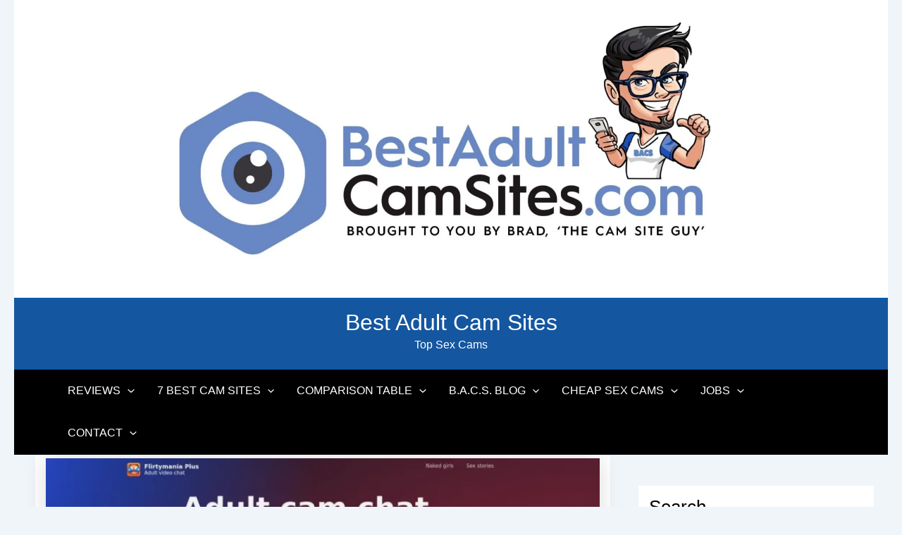

--- FILE ---
content_type: text/html; charset=UTF-8
request_url: https://bestadultcamsites.com/flirtymania-plus-review-better-18-video-chat-alternatives/
body_size: 49915
content:
<!DOCTYPE html>
<html dir="ltr" lang="en-US" prefix="og: https://ogp.me/ns#">
<head><meta charset="UTF-8"><script type="0edb18707a916be8c50a354d-text/javascript">if(navigator.userAgent.match(/MSIE|Internet Explorer/i)||navigator.userAgent.match(/Trident\/7\..*?rv:11/i)){var href=document.location.href;if(!href.match(/[?&]nowprocket/)){if(href.indexOf("?")==-1){if(href.indexOf("#")==-1){document.location.href=href+"?nowprocket=1"}else{document.location.href=href.replace("#","?nowprocket=1#")}}else{if(href.indexOf("#")==-1){document.location.href=href+"&nowprocket=1"}else{document.location.href=href.replace("#","&nowprocket=1#")}}}}</script><script type="0edb18707a916be8c50a354d-text/javascript">(()=>{class RocketLazyLoadScripts{constructor(){this.v="2.0.4",this.userEvents=["keydown","keyup","mousedown","mouseup","mousemove","mouseover","mouseout","touchmove","touchstart","touchend","touchcancel","wheel","click","dblclick","input"],this.attributeEvents=["onblur","onclick","oncontextmenu","ondblclick","onfocus","onmousedown","onmouseenter","onmouseleave","onmousemove","onmouseout","onmouseover","onmouseup","onmousewheel","onscroll","onsubmit"]}async t(){this.i(),this.o(),/iP(ad|hone)/.test(navigator.userAgent)&&this.h(),this.u(),this.l(this),this.m(),this.k(this),this.p(this),this._(),await Promise.all([this.R(),this.L()]),this.lastBreath=Date.now(),this.S(this),this.P(),this.D(),this.O(),this.M(),await this.C(this.delayedScripts.normal),await this.C(this.delayedScripts.defer),await this.C(this.delayedScripts.async),await this.T(),await this.F(),await this.j(),await this.A(),window.dispatchEvent(new Event("rocket-allScriptsLoaded")),this.everythingLoaded=!0,this.lastTouchEnd&&await new Promise(t=>setTimeout(t,500-Date.now()+this.lastTouchEnd)),this.I(),this.H(),this.U(),this.W()}i(){this.CSPIssue=sessionStorage.getItem("rocketCSPIssue"),document.addEventListener("securitypolicyviolation",t=>{this.CSPIssue||"script-src-elem"!==t.violatedDirective||"data"!==t.blockedURI||(this.CSPIssue=!0,sessionStorage.setItem("rocketCSPIssue",!0))},{isRocket:!0})}o(){window.addEventListener("pageshow",t=>{this.persisted=t.persisted,this.realWindowLoadedFired=!0},{isRocket:!0}),window.addEventListener("pagehide",()=>{this.onFirstUserAction=null},{isRocket:!0})}h(){let t;function e(e){t=e}window.addEventListener("touchstart",e,{isRocket:!0}),window.addEventListener("touchend",function i(o){o.changedTouches[0]&&t.changedTouches[0]&&Math.abs(o.changedTouches[0].pageX-t.changedTouches[0].pageX)<10&&Math.abs(o.changedTouches[0].pageY-t.changedTouches[0].pageY)<10&&o.timeStamp-t.timeStamp<200&&(window.removeEventListener("touchstart",e,{isRocket:!0}),window.removeEventListener("touchend",i,{isRocket:!0}),"INPUT"===o.target.tagName&&"text"===o.target.type||(o.target.dispatchEvent(new TouchEvent("touchend",{target:o.target,bubbles:!0})),o.target.dispatchEvent(new MouseEvent("mouseover",{target:o.target,bubbles:!0})),o.target.dispatchEvent(new PointerEvent("click",{target:o.target,bubbles:!0,cancelable:!0,detail:1,clientX:o.changedTouches[0].clientX,clientY:o.changedTouches[0].clientY})),event.preventDefault()))},{isRocket:!0})}q(t){this.userActionTriggered||("mousemove"!==t.type||this.firstMousemoveIgnored?"keyup"===t.type||"mouseover"===t.type||"mouseout"===t.type||(this.userActionTriggered=!0,this.onFirstUserAction&&this.onFirstUserAction()):this.firstMousemoveIgnored=!0),"click"===t.type&&t.preventDefault(),t.stopPropagation(),t.stopImmediatePropagation(),"touchstart"===this.lastEvent&&"touchend"===t.type&&(this.lastTouchEnd=Date.now()),"click"===t.type&&(this.lastTouchEnd=0),this.lastEvent=t.type,t.composedPath&&t.composedPath()[0].getRootNode()instanceof ShadowRoot&&(t.rocketTarget=t.composedPath()[0]),this.savedUserEvents.push(t)}u(){this.savedUserEvents=[],this.userEventHandler=this.q.bind(this),this.userEvents.forEach(t=>window.addEventListener(t,this.userEventHandler,{passive:!1,isRocket:!0})),document.addEventListener("visibilitychange",this.userEventHandler,{isRocket:!0})}U(){this.userEvents.forEach(t=>window.removeEventListener(t,this.userEventHandler,{passive:!1,isRocket:!0})),document.removeEventListener("visibilitychange",this.userEventHandler,{isRocket:!0}),this.savedUserEvents.forEach(t=>{(t.rocketTarget||t.target).dispatchEvent(new window[t.constructor.name](t.type,t))})}m(){const t="return false",e=Array.from(this.attributeEvents,t=>"data-rocket-"+t),i="["+this.attributeEvents.join("],[")+"]",o="[data-rocket-"+this.attributeEvents.join("],[data-rocket-")+"]",s=(e,i,o)=>{o&&o!==t&&(e.setAttribute("data-rocket-"+i,o),e["rocket"+i]=new Function("event",o),e.setAttribute(i,t))};new MutationObserver(t=>{for(const n of t)"attributes"===n.type&&(n.attributeName.startsWith("data-rocket-")||this.everythingLoaded?n.attributeName.startsWith("data-rocket-")&&this.everythingLoaded&&this.N(n.target,n.attributeName.substring(12)):s(n.target,n.attributeName,n.target.getAttribute(n.attributeName))),"childList"===n.type&&n.addedNodes.forEach(t=>{if(t.nodeType===Node.ELEMENT_NODE)if(this.everythingLoaded)for(const i of[t,...t.querySelectorAll(o)])for(const t of i.getAttributeNames())e.includes(t)&&this.N(i,t.substring(12));else for(const e of[t,...t.querySelectorAll(i)])for(const t of e.getAttributeNames())this.attributeEvents.includes(t)&&s(e,t,e.getAttribute(t))})}).observe(document,{subtree:!0,childList:!0,attributeFilter:[...this.attributeEvents,...e]})}I(){this.attributeEvents.forEach(t=>{document.querySelectorAll("[data-rocket-"+t+"]").forEach(e=>{this.N(e,t)})})}N(t,e){const i=t.getAttribute("data-rocket-"+e);i&&(t.setAttribute(e,i),t.removeAttribute("data-rocket-"+e))}k(t){Object.defineProperty(HTMLElement.prototype,"onclick",{get(){return this.rocketonclick||null},set(e){this.rocketonclick=e,this.setAttribute(t.everythingLoaded?"onclick":"data-rocket-onclick","this.rocketonclick(event)")}})}S(t){function e(e,i){let o=e[i];e[i]=null,Object.defineProperty(e,i,{get:()=>o,set(s){t.everythingLoaded?o=s:e["rocket"+i]=o=s}})}e(document,"onreadystatechange"),e(window,"onload"),e(window,"onpageshow");try{Object.defineProperty(document,"readyState",{get:()=>t.rocketReadyState,set(e){t.rocketReadyState=e},configurable:!0}),document.readyState="loading"}catch(t){console.log("WPRocket DJE readyState conflict, bypassing")}}l(t){this.originalAddEventListener=EventTarget.prototype.addEventListener,this.originalRemoveEventListener=EventTarget.prototype.removeEventListener,this.savedEventListeners=[],EventTarget.prototype.addEventListener=function(e,i,o){o&&o.isRocket||!t.B(e,this)&&!t.userEvents.includes(e)||t.B(e,this)&&!t.userActionTriggered||e.startsWith("rocket-")||t.everythingLoaded?t.originalAddEventListener.call(this,e,i,o):(t.savedEventListeners.push({target:this,remove:!1,type:e,func:i,options:o}),"mouseenter"!==e&&"mouseleave"!==e||t.originalAddEventListener.call(this,e,t.savedUserEvents.push,o))},EventTarget.prototype.removeEventListener=function(e,i,o){o&&o.isRocket||!t.B(e,this)&&!t.userEvents.includes(e)||t.B(e,this)&&!t.userActionTriggered||e.startsWith("rocket-")||t.everythingLoaded?t.originalRemoveEventListener.call(this,e,i,o):t.savedEventListeners.push({target:this,remove:!0,type:e,func:i,options:o})}}J(t,e){this.savedEventListeners=this.savedEventListeners.filter(i=>{let o=i.type,s=i.target||window;return e!==o||t!==s||(this.B(o,s)&&(i.type="rocket-"+o),this.$(i),!1)})}H(){EventTarget.prototype.addEventListener=this.originalAddEventListener,EventTarget.prototype.removeEventListener=this.originalRemoveEventListener,this.savedEventListeners.forEach(t=>this.$(t))}$(t){t.remove?this.originalRemoveEventListener.call(t.target,t.type,t.func,t.options):this.originalAddEventListener.call(t.target,t.type,t.func,t.options)}p(t){let e;function i(e){return t.everythingLoaded?e:e.split(" ").map(t=>"load"===t||t.startsWith("load.")?"rocket-jquery-load":t).join(" ")}function o(o){function s(e){const s=o.fn[e];o.fn[e]=o.fn.init.prototype[e]=function(){return this[0]===window&&t.userActionTriggered&&("string"==typeof arguments[0]||arguments[0]instanceof String?arguments[0]=i(arguments[0]):"object"==typeof arguments[0]&&Object.keys(arguments[0]).forEach(t=>{const e=arguments[0][t];delete arguments[0][t],arguments[0][i(t)]=e})),s.apply(this,arguments),this}}if(o&&o.fn&&!t.allJQueries.includes(o)){const e={DOMContentLoaded:[],"rocket-DOMContentLoaded":[]};for(const t in e)document.addEventListener(t,()=>{e[t].forEach(t=>t())},{isRocket:!0});o.fn.ready=o.fn.init.prototype.ready=function(i){function s(){parseInt(o.fn.jquery)>2?setTimeout(()=>i.bind(document)(o)):i.bind(document)(o)}return"function"==typeof i&&(t.realDomReadyFired?!t.userActionTriggered||t.fauxDomReadyFired?s():e["rocket-DOMContentLoaded"].push(s):e.DOMContentLoaded.push(s)),o([])},s("on"),s("one"),s("off"),t.allJQueries.push(o)}e=o}t.allJQueries=[],o(window.jQuery),Object.defineProperty(window,"jQuery",{get:()=>e,set(t){o(t)}})}P(){const t=new Map;document.write=document.writeln=function(e){const i=document.currentScript,o=document.createRange(),s=i.parentElement;let n=t.get(i);void 0===n&&(n=i.nextSibling,t.set(i,n));const c=document.createDocumentFragment();o.setStart(c,0),c.appendChild(o.createContextualFragment(e)),s.insertBefore(c,n)}}async R(){return new Promise(t=>{this.userActionTriggered?t():this.onFirstUserAction=t})}async L(){return new Promise(t=>{document.addEventListener("DOMContentLoaded",()=>{this.realDomReadyFired=!0,t()},{isRocket:!0})})}async j(){return this.realWindowLoadedFired?Promise.resolve():new Promise(t=>{window.addEventListener("load",t,{isRocket:!0})})}M(){this.pendingScripts=[];this.scriptsMutationObserver=new MutationObserver(t=>{for(const e of t)e.addedNodes.forEach(t=>{"SCRIPT"!==t.tagName||t.noModule||t.isWPRocket||this.pendingScripts.push({script:t,promise:new Promise(e=>{const i=()=>{const i=this.pendingScripts.findIndex(e=>e.script===t);i>=0&&this.pendingScripts.splice(i,1),e()};t.addEventListener("load",i,{isRocket:!0}),t.addEventListener("error",i,{isRocket:!0}),setTimeout(i,1e3)})})})}),this.scriptsMutationObserver.observe(document,{childList:!0,subtree:!0})}async F(){await this.X(),this.pendingScripts.length?(await this.pendingScripts[0].promise,await this.F()):this.scriptsMutationObserver.disconnect()}D(){this.delayedScripts={normal:[],async:[],defer:[]},document.querySelectorAll("script[type$=rocketlazyloadscript]").forEach(t=>{t.hasAttribute("data-rocket-src")?t.hasAttribute("async")&&!1!==t.async?this.delayedScripts.async.push(t):t.hasAttribute("defer")&&!1!==t.defer||"module"===t.getAttribute("data-rocket-type")?this.delayedScripts.defer.push(t):this.delayedScripts.normal.push(t):this.delayedScripts.normal.push(t)})}async _(){await this.L();let t=[];document.querySelectorAll("script[type$=rocketlazyloadscript][data-rocket-src]").forEach(e=>{let i=e.getAttribute("data-rocket-src");if(i&&!i.startsWith("data:")){i.startsWith("//")&&(i=location.protocol+i);try{const o=new URL(i).origin;o!==location.origin&&t.push({src:o,crossOrigin:e.crossOrigin||"module"===e.getAttribute("data-rocket-type")})}catch(t){}}}),t=[...new Map(t.map(t=>[JSON.stringify(t),t])).values()],this.Y(t,"preconnect")}async G(t){if(await this.K(),!0!==t.noModule||!("noModule"in HTMLScriptElement.prototype))return new Promise(e=>{let i;function o(){(i||t).setAttribute("data-rocket-status","executed"),e()}try{if(navigator.userAgent.includes("Firefox/")||""===navigator.vendor||this.CSPIssue)i=document.createElement("script"),[...t.attributes].forEach(t=>{let e=t.nodeName;"type"!==e&&("data-rocket-type"===e&&(e="type"),"data-rocket-src"===e&&(e="src"),i.setAttribute(e,t.nodeValue))}),t.text&&(i.text=t.text),t.nonce&&(i.nonce=t.nonce),i.hasAttribute("src")?(i.addEventListener("load",o,{isRocket:!0}),i.addEventListener("error",()=>{i.setAttribute("data-rocket-status","failed-network"),e()},{isRocket:!0}),setTimeout(()=>{i.isConnected||e()},1)):(i.text=t.text,o()),i.isWPRocket=!0,t.parentNode.replaceChild(i,t);else{const i=t.getAttribute("data-rocket-type"),s=t.getAttribute("data-rocket-src");i?(t.type=i,t.removeAttribute("data-rocket-type")):t.removeAttribute("type"),t.addEventListener("load",o,{isRocket:!0}),t.addEventListener("error",i=>{this.CSPIssue&&i.target.src.startsWith("data:")?(console.log("WPRocket: CSP fallback activated"),t.removeAttribute("src"),this.G(t).then(e)):(t.setAttribute("data-rocket-status","failed-network"),e())},{isRocket:!0}),s?(t.fetchPriority="high",t.removeAttribute("data-rocket-src"),t.src=s):t.src="data:text/javascript;base64,"+window.btoa(unescape(encodeURIComponent(t.text)))}}catch(i){t.setAttribute("data-rocket-status","failed-transform"),e()}});t.setAttribute("data-rocket-status","skipped")}async C(t){const e=t.shift();return e?(e.isConnected&&await this.G(e),this.C(t)):Promise.resolve()}O(){this.Y([...this.delayedScripts.normal,...this.delayedScripts.defer,...this.delayedScripts.async],"preload")}Y(t,e){this.trash=this.trash||[];let i=!0;var o=document.createDocumentFragment();t.forEach(t=>{const s=t.getAttribute&&t.getAttribute("data-rocket-src")||t.src;if(s&&!s.startsWith("data:")){const n=document.createElement("link");n.href=s,n.rel=e,"preconnect"!==e&&(n.as="script",n.fetchPriority=i?"high":"low"),t.getAttribute&&"module"===t.getAttribute("data-rocket-type")&&(n.crossOrigin=!0),t.crossOrigin&&(n.crossOrigin=t.crossOrigin),t.integrity&&(n.integrity=t.integrity),t.nonce&&(n.nonce=t.nonce),o.appendChild(n),this.trash.push(n),i=!1}}),document.head.appendChild(o)}W(){this.trash.forEach(t=>t.remove())}async T(){try{document.readyState="interactive"}catch(t){}this.fauxDomReadyFired=!0;try{await this.K(),this.J(document,"readystatechange"),document.dispatchEvent(new Event("rocket-readystatechange")),await this.K(),document.rocketonreadystatechange&&document.rocketonreadystatechange(),await this.K(),this.J(document,"DOMContentLoaded"),document.dispatchEvent(new Event("rocket-DOMContentLoaded")),await this.K(),this.J(window,"DOMContentLoaded"),window.dispatchEvent(new Event("rocket-DOMContentLoaded"))}catch(t){console.error(t)}}async A(){try{document.readyState="complete"}catch(t){}try{await this.K(),this.J(document,"readystatechange"),document.dispatchEvent(new Event("rocket-readystatechange")),await this.K(),document.rocketonreadystatechange&&document.rocketonreadystatechange(),await this.K(),this.J(window,"load"),window.dispatchEvent(new Event("rocket-load")),await this.K(),window.rocketonload&&window.rocketonload(),await this.K(),this.allJQueries.forEach(t=>t(window).trigger("rocket-jquery-load")),await this.K(),this.J(window,"pageshow");const t=new Event("rocket-pageshow");t.persisted=this.persisted,window.dispatchEvent(t),await this.K(),window.rocketonpageshow&&window.rocketonpageshow({persisted:this.persisted})}catch(t){console.error(t)}}async K(){Date.now()-this.lastBreath>45&&(await this.X(),this.lastBreath=Date.now())}async X(){return document.hidden?new Promise(t=>setTimeout(t)):new Promise(t=>requestAnimationFrame(t))}B(t,e){return e===document&&"readystatechange"===t||(e===document&&"DOMContentLoaded"===t||(e===window&&"DOMContentLoaded"===t||(e===window&&"load"===t||e===window&&"pageshow"===t)))}static run(){(new RocketLazyLoadScripts).t()}}RocketLazyLoadScripts.run()})();</script>

<meta name="viewport" content="width=device-width, initial-scale=1">
	<link rel="profile" href="https://gmpg.org/xfn/11"> 
	<title>Flirtymania Plus: Review &amp; Better 18+ Video Chat Alternatives | Best Adult Cam Sites</title>
<link data-rocket-prefetch href="https://wp.me" rel="dns-prefetch">
<link data-rocket-prefetch href="https://i0.wp.com" rel="dns-prefetch">
<link data-rocket-prefetch href="https://stats.wp.com" rel="dns-prefetch"><link rel="preload" data-rocket-preload as="image" href="https://bestadultcamsites.com/wp-content/uploads/2019/05/cropped-best-adult-cams.jpg" imagesrcset="https://i0.wp.com/bestadultcamsites.com/wp-content/uploads/2019/05/cropped-best-adult-cams.jpg?w=1920&amp;ssl=1 1920w, https://i0.wp.com/bestadultcamsites.com/wp-content/uploads/2019/05/cropped-best-adult-cams.jpg?resize=300%2C134&amp;ssl=1 300w, https://i0.wp.com/bestadultcamsites.com/wp-content/uploads/2019/05/cropped-best-adult-cams.jpg?resize=1024%2C458&amp;ssl=1 1024w, https://i0.wp.com/bestadultcamsites.com/wp-content/uploads/2019/05/cropped-best-adult-cams.jpg?resize=768%2C344&amp;ssl=1 768w, https://i0.wp.com/bestadultcamsites.com/wp-content/uploads/2019/05/cropped-best-adult-cams.jpg?resize=1536%2C687&amp;ssl=1 1536w, https://i0.wp.com/bestadultcamsites.com/wp-content/uploads/2019/05/cropped-best-adult-cams.jpg?resize=150%2C67&amp;ssl=1 150w" imagesizes="(max-width: 1920px) 100vw, 1920px" fetchpriority="high">

		<!-- All in One SEO 4.9.3 - aioseo.com -->
	<meta name="description" content="Flirtymania is an adult cam chat platform supposedly known as the top alternative for Chatroulette. Using flirtymania.plus, we can flirt with random women." />
	<meta name="robots" content="max-image-preview:large" />
	<meta name="author" content="Brad The Cam Site Guy"/>
	<meta name="google-site-verification" content="G1WC0d-qa3JIaQvHthHDaMdwwm8D-A4XuIaGPmTzt4Y" />
	<meta name="msvalidate.01" content="0FF738F9C6F4CFA50F87D01A90A8A86F" />
	<meta name="keywords" content="cam to cam chat,flirtymania,flirtymania review,flirtymania.com,flirtymania.plus,flirtymania.plus review,sites like flirtymania,video chat rooms,webcam chat" />
	<link rel="canonical" href="https://bestadultcamsites.com/flirtymania-plus-review-better-18-video-chat-alternatives/" />
	<meta name="generator" content="All in One SEO (AIOSEO) 4.9.3" />
		<meta property="og:locale" content="en_US" />
		<meta property="og:site_name" content="Best Adult Cam Sites | Top Sex Cams" />
		<meta property="og:type" content="article" />
		<meta property="og:title" content="Flirtymania Plus: Review &amp; Better 18+ Video Chat Alternatives | Best Adult Cam Sites" />
		<meta property="og:description" content="Flirtymania is an adult cam chat platform supposedly known as the top alternative for Chatroulette. Using flirtymania.plus, we can flirt with random women." />
		<meta property="og:url" content="https://bestadultcamsites.com/flirtymania-plus-review-better-18-video-chat-alternatives/" />
		<meta property="og:image" content="https://bestadultcamsites.com/wp-content/uploads/2019/05/cropped-best-adult-cams.jpg" />
		<meta property="og:image:secure_url" content="https://bestadultcamsites.com/wp-content/uploads/2019/05/cropped-best-adult-cams.jpg" />
		<meta property="og:image:width" content="1920" />
		<meta property="og:image:height" content="859" />
		<meta property="article:published_time" content="2022-03-03T06:04:09+00:00" />
		<meta property="article:modified_time" content="2022-10-01T08:26:17+00:00" />
		<meta name="twitter:card" content="summary_large_image" />
		<meta name="twitter:site" content="@BestLiveWebCams" />
		<meta name="twitter:title" content="Flirtymania Plus: Review &amp; Better 18+ Video Chat Alternatives | Best Adult Cam Sites" />
		<meta name="twitter:description" content="Flirtymania is an adult cam chat platform supposedly known as the top alternative for Chatroulette. Using flirtymania.plus, we can flirt with random women." />
		<meta name="twitter:image" content="https://bestadultcamsites.com/wp-content/uploads/2022/03/flirtymania-review.jpg" />
		<script type="application/ld+json" class="aioseo-schema">
			{"@context":"https:\/\/schema.org","@graph":[{"@type":"Article","@id":"https:\/\/bestadultcamsites.com\/flirtymania-plus-review-better-18-video-chat-alternatives\/#article","name":"Flirtymania Plus: Review & Better 18+ Video Chat Alternatives | Best Adult Cam Sites","headline":"Flirtymania Plus: Review &#038; Better 18+ Video Chat Alternatives","author":{"@id":"https:\/\/bestadultcamsites.com\/author\/admin\/#author"},"publisher":{"@id":"https:\/\/bestadultcamsites.com\/#organization"},"image":{"@type":"ImageObject","url":"https:\/\/i0.wp.com\/bestadultcamsites.com\/wp-content\/uploads\/2022\/03\/flirtymania-review.jpg?fit=1327%2C856&ssl=1","width":1327,"height":856,"caption":"flirtymania review"},"datePublished":"2022-03-03T06:04:09+00:00","dateModified":"2022-10-01T08:26:17+00:00","inLanguage":"en-US","mainEntityOfPage":{"@id":"https:\/\/bestadultcamsites.com\/flirtymania-plus-review-better-18-video-chat-alternatives\/#webpage"},"isPartOf":{"@id":"https:\/\/bestadultcamsites.com\/flirtymania-plus-review-better-18-video-chat-alternatives\/#webpage"},"articleSection":"#1 Adult Webcams Blog, cam to cam chat, flirtymania, flirtymania review, flirtymania.com, flirtymania.plus, flirtymania.plus review, Sites like flirtymania, video chat rooms, webcam chat"},{"@type":"BreadcrumbList","@id":"https:\/\/bestadultcamsites.com\/flirtymania-plus-review-better-18-video-chat-alternatives\/#breadcrumblist","itemListElement":[{"@type":"ListItem","@id":"https:\/\/bestadultcamsites.com#listItem","position":1,"name":"Home","item":"https:\/\/bestadultcamsites.com","nextItem":{"@type":"ListItem","@id":"https:\/\/bestadultcamsites.com\/reviews\/blog\/#listItem","name":"#1 Adult Webcams Blog"}},{"@type":"ListItem","@id":"https:\/\/bestadultcamsites.com\/reviews\/blog\/#listItem","position":2,"name":"#1 Adult Webcams Blog","item":"https:\/\/bestadultcamsites.com\/reviews\/blog\/","nextItem":{"@type":"ListItem","@id":"https:\/\/bestadultcamsites.com\/flirtymania-plus-review-better-18-video-chat-alternatives\/#listItem","name":"Flirtymania Plus: Review &#038; Better 18+ Video Chat Alternatives"},"previousItem":{"@type":"ListItem","@id":"https:\/\/bestadultcamsites.com#listItem","name":"Home"}},{"@type":"ListItem","@id":"https:\/\/bestadultcamsites.com\/flirtymania-plus-review-better-18-video-chat-alternatives\/#listItem","position":3,"name":"Flirtymania Plus: Review &#038; Better 18+ Video Chat Alternatives","previousItem":{"@type":"ListItem","@id":"https:\/\/bestadultcamsites.com\/reviews\/blog\/#listItem","name":"#1 Adult Webcams Blog"}}]},{"@type":"Organization","@id":"https:\/\/bestadultcamsites.com\/#organization","name":"Best Adult Cam Sites","description":"Top Sex Cams","url":"https:\/\/bestadultcamsites.com\/","logo":{"@type":"ImageObject","url":"https:\/\/i0.wp.com\/bestadultcamsites.com\/wp-content\/uploads\/2019\/05\/cropped-best-adult-cams.jpg?fit=1920%2C859&ssl=1","@id":"https:\/\/bestadultcamsites.com\/flirtymania-plus-review-better-18-video-chat-alternatives\/#organizationLogo","width":1920,"height":859,"caption":"Best adult cam sites"},"image":{"@id":"https:\/\/bestadultcamsites.com\/flirtymania-plus-review-better-18-video-chat-alternatives\/#organizationLogo"}},{"@type":"Person","@id":"https:\/\/bestadultcamsites.com\/author\/admin\/#author","url":"https:\/\/bestadultcamsites.com\/author\/admin\/","name":"Brad The Cam Site Guy","image":{"@type":"ImageObject","@id":"https:\/\/bestadultcamsites.com\/flirtymania-plus-review-better-18-video-chat-alternatives\/#authorImage","url":"https:\/\/secure.gravatar.com\/avatar\/65046e12d6cd16a0053dbbe451d9ae5caf5b7990c7ff910c1fad4014627ff80a?s=96&d=mm&r=g","width":96,"height":96,"caption":"Brad The Cam Site Guy"}},{"@type":"WebPage","@id":"https:\/\/bestadultcamsites.com\/flirtymania-plus-review-better-18-video-chat-alternatives\/#webpage","url":"https:\/\/bestadultcamsites.com\/flirtymania-plus-review-better-18-video-chat-alternatives\/","name":"Flirtymania Plus: Review & Better 18+ Video Chat Alternatives | Best Adult Cam Sites","description":"Flirtymania is an adult cam chat platform supposedly known as the top alternative for Chatroulette. Using flirtymania.plus, we can flirt with random women.","inLanguage":"en-US","isPartOf":{"@id":"https:\/\/bestadultcamsites.com\/#website"},"breadcrumb":{"@id":"https:\/\/bestadultcamsites.com\/flirtymania-plus-review-better-18-video-chat-alternatives\/#breadcrumblist"},"author":{"@id":"https:\/\/bestadultcamsites.com\/author\/admin\/#author"},"creator":{"@id":"https:\/\/bestadultcamsites.com\/author\/admin\/#author"},"image":{"@type":"ImageObject","url":"https:\/\/i0.wp.com\/bestadultcamsites.com\/wp-content\/uploads\/2022\/03\/flirtymania-review.jpg?fit=1327%2C856&ssl=1","@id":"https:\/\/bestadultcamsites.com\/flirtymania-plus-review-better-18-video-chat-alternatives\/#mainImage","width":1327,"height":856,"caption":"flirtymania review"},"primaryImageOfPage":{"@id":"https:\/\/bestadultcamsites.com\/flirtymania-plus-review-better-18-video-chat-alternatives\/#mainImage"},"datePublished":"2022-03-03T06:04:09+00:00","dateModified":"2022-10-01T08:26:17+00:00"},{"@type":"WebSite","@id":"https:\/\/bestadultcamsites.com\/#website","url":"https:\/\/bestadultcamsites.com\/","name":"Best Adult Cam Sites","description":"Top Sex Cams","inLanguage":"en-US","publisher":{"@id":"https:\/\/bestadultcamsites.com\/#organization"}}]}
		</script>
		<!-- All in One SEO -->

<link rel='dns-prefetch' href='//secure.gravatar.com' />
<link rel='dns-prefetch' href='//stats.wp.com' />
<link rel='dns-prefetch' href='//v0.wordpress.com' />

<link rel='preconnect' href='//c0.wp.com' />
<link rel='preconnect' href='//i0.wp.com' />
<link rel="alternate" type="application/rss+xml" title="Best Adult Cam Sites &raquo; Feed" href="https://bestadultcamsites.com/feed/" />
<link rel="alternate" type="application/rss+xml" title="Best Adult Cam Sites &raquo; Comments Feed" href="https://bestadultcamsites.com/comments/feed/" />
<link rel="alternate" title="oEmbed (JSON)" type="application/json+oembed" href="https://bestadultcamsites.com/wp-json/oembed/1.0/embed?url=https%3A%2F%2Fbestadultcamsites.com%2Fflirtymania-plus-review-better-18-video-chat-alternatives%2F" />
<link rel="alternate" title="oEmbed (XML)" type="text/xml+oembed" href="https://bestadultcamsites.com/wp-json/oembed/1.0/embed?url=https%3A%2F%2Fbestadultcamsites.com%2Fflirtymania-plus-review-better-18-video-chat-alternatives%2F&#038;format=xml" />
<style id='wp-img-auto-sizes-contain-inline-css'>
img:is([sizes=auto i],[sizes^="auto," i]){contain-intrinsic-size:3000px 1500px}
/*# sourceURL=wp-img-auto-sizes-contain-inline-css */
</style>
<link rel='stylesheet' id='astra-theme-css-css' href='https://bestadultcamsites.com/wp-content/themes/astra/assets/css/minified/main.min.css?ver=4.11.16' media='all' />
<style id='astra-theme-css-inline-css'>
:root{--ast-post-nav-space:0;--ast-container-default-xlg-padding:2.5em;--ast-container-default-lg-padding:2.5em;--ast-container-default-slg-padding:2em;--ast-container-default-md-padding:2.5em;--ast-container-default-sm-padding:2.5em;--ast-container-default-xs-padding:2.4em;--ast-container-default-xxs-padding:1.8em;--ast-code-block-background:#ECEFF3;--ast-comment-inputs-background:#F9FAFB;--ast-normal-container-width:1200px;--ast-narrow-container-width:750px;--ast-blog-title-font-weight:600;--ast-blog-meta-weight:600;--ast-global-color-primary:var(--ast-global-color-5);--ast-global-color-secondary:var(--ast-global-color-4);--ast-global-color-alternate-background:var(--ast-global-color-7);--ast-global-color-subtle-background:var(--ast-global-color-6);--ast-bg-style-guide:#F8FAFC;--ast-shadow-style-guide:0px 0px 4px 0 #00000057;--ast-global-dark-bg-style:#fff;--ast-global-dark-lfs:#fbfbfb;--ast-widget-bg-color:#fafafa;--ast-wc-container-head-bg-color:#fbfbfb;--ast-title-layout-bg:#eeeeee;--ast-search-border-color:#e7e7e7;--ast-lifter-hover-bg:#e6e6e6;--ast-gallery-block-color:#000;--srfm-color-input-label:var(--ast-global-color-2);}html{font-size:100%;}a{color:var(--ast-global-color-0);}a:hover,a:focus{color:var(--ast-global-color-1);}body,button,input,select,textarea,.ast-button,.ast-custom-button{font-family:-apple-system,BlinkMacSystemFont,Segoe UI,Roboto,Oxygen-Sans,Ubuntu,Cantarell,Helvetica Neue,sans-serif;font-weight:400;font-size:16px;font-size:1rem;line-height:var(--ast-body-line-height,1.65em);}blockquote{color:#000000;}h1,h2,h3,h4,h5,h6,.entry-content :where(h1,h2,h3,h4,h5,h6),.site-title,.site-title a{font-weight:500;}.ast-site-identity .site-title a{color:var(--ast-global-color-2);}.ast-site-identity .site-description{color:#000000;}.site-title{font-size:36px;font-size:2.25rem;display:none;}.site-header .site-description{font-size:20px;font-size:1.25rem;display:none;}.entry-title{font-size:20px;font-size:1.25rem;}.ast-blog-single-element.ast-taxonomy-container a{font-size:14px;font-size:0.875rem;}.ast-blog-meta-container{font-size:13px;font-size:0.8125rem;}.archive .ast-article-post .ast-article-inner,.blog .ast-article-post .ast-article-inner,.archive .ast-article-post .ast-article-inner:hover,.blog .ast-article-post .ast-article-inner:hover{border-top-left-radius:6px;border-top-right-radius:6px;border-bottom-right-radius:6px;border-bottom-left-radius:6px;overflow:hidden;}h1,.entry-content :where(h1){font-size:36px;font-size:2.25rem;font-weight:500;line-height:1.4em;}h2,.entry-content :where(h2){font-size:30px;font-size:1.875rem;font-weight:500;line-height:1.3em;}h3,.entry-content :where(h3){font-size:24px;font-size:1.5rem;font-weight:500;line-height:1.3em;}h4,.entry-content :where(h4){font-size:20px;font-size:1.25rem;line-height:1.2em;font-weight:500;}h5,.entry-content :where(h5){font-size:16px;font-size:1rem;line-height:1.2em;font-weight:500;}h6,.entry-content :where(h6){font-size:16px;font-size:1rem;line-height:1.25em;font-weight:500;}::selection{background-color:var(--ast-global-color-0);color:#ffffff;}body,h1,h2,h3,h4,h5,h6,.entry-title a,.entry-content :where(h1,h2,h3,h4,h5,h6){color:#000000;}.tagcloud a:hover,.tagcloud a:focus,.tagcloud a.current-item{color:#ffffff;border-color:var(--ast-global-color-0);background-color:var(--ast-global-color-0);}input:focus,input[type="text"]:focus,input[type="email"]:focus,input[type="url"]:focus,input[type="password"]:focus,input[type="reset"]:focus,input[type="search"]:focus,textarea:focus{border-color:var(--ast-global-color-0);}input[type="radio"]:checked,input[type=reset],input[type="checkbox"]:checked,input[type="checkbox"]:hover:checked,input[type="checkbox"]:focus:checked,input[type=range]::-webkit-slider-thumb{border-color:var(--ast-global-color-0);background-color:var(--ast-global-color-0);box-shadow:none;}.site-footer a:hover + .post-count,.site-footer a:focus + .post-count{background:var(--ast-global-color-0);border-color:var(--ast-global-color-0);}.single .nav-links .nav-previous,.single .nav-links .nav-next{color:var(--ast-global-color-0);}.entry-meta,.entry-meta *{line-height:1.45;color:var(--ast-global-color-0);}.entry-meta a:not(.ast-button):hover,.entry-meta a:not(.ast-button):hover *,.entry-meta a:not(.ast-button):focus,.entry-meta a:not(.ast-button):focus *,.page-links > .page-link,.page-links .page-link:hover,.post-navigation a:hover{color:var(--ast-global-color-1);}#cat option,.secondary .calendar_wrap thead a,.secondary .calendar_wrap thead a:visited{color:var(--ast-global-color-0);}.secondary .calendar_wrap #today,.ast-progress-val span{background:var(--ast-global-color-0);}.secondary a:hover + .post-count,.secondary a:focus + .post-count{background:var(--ast-global-color-0);border-color:var(--ast-global-color-0);}.calendar_wrap #today > a{color:#ffffff;}.page-links .page-link,.single .post-navigation a{color:#000000;}.ast-search-menu-icon .search-form button.search-submit{padding:0 4px;}.ast-search-menu-icon form.search-form{padding-right:0;}.ast-search-menu-icon.slide-search input.search-field{width:0;}.ast-header-search .ast-search-menu-icon.ast-dropdown-active .search-form,.ast-header-search .ast-search-menu-icon.ast-dropdown-active .search-field:focus{transition:all 0.2s;}.search-form input.search-field:focus{outline:none;}.ast-search-menu-icon .search-form button.search-submit:focus,.ast-theme-transparent-header .ast-header-search .ast-dropdown-active .ast-icon,.ast-theme-transparent-header .ast-inline-search .search-field:focus .ast-icon{color:var(--ast-global-color-1);}.ast-header-search .slide-search .search-form{border:2px solid var(--ast-global-color-0);}.ast-header-search .slide-search .search-field{background-color:(--ast-global-dark-bg-style);}.ast-archive-title{color:#000000;}.widget-title,.widget .wp-block-heading{font-size:22px;font-size:1.375rem;color:#000000;}.single .ast-author-details .author-title{color:var(--ast-global-color-1);}#secondary,#secondary button,#secondary input,#secondary select,#secondary textarea{font-size:16px;font-size:1rem;}.ast-single-post .entry-content a,.ast-comment-content a:not(.ast-comment-edit-reply-wrap a){text-decoration:underline;}.ast-single-post .entry-content .uagb-tab a,.ast-single-post .entry-content .uagb-ifb-cta a,.ast-single-post .entry-content .uabb-module-content a,.ast-single-post .entry-content .uagb-post-grid a,.ast-single-post .entry-content .uagb-timeline a,.ast-single-post .entry-content .uagb-toc__wrap a,.ast-single-post .entry-content .uagb-taxomony-box a,.entry-content .wp-block-latest-posts > li > a,.ast-single-post .entry-content .wp-block-file__button,a.ast-post-filter-single,.ast-single-post .ast-comment-content .comment-reply-link,.ast-single-post .ast-comment-content .comment-edit-link{text-decoration:none;}.ast-search-menu-icon.slide-search a:focus-visible:focus-visible,.astra-search-icon:focus-visible,#close:focus-visible,a:focus-visible,.ast-menu-toggle:focus-visible,.site .skip-link:focus-visible,.wp-block-loginout input:focus-visible,.wp-block-search.wp-block-search__button-inside .wp-block-search__inside-wrapper,.ast-header-navigation-arrow:focus-visible,.ast-orders-table__row .ast-orders-table__cell:focus-visible,a#ast-apply-coupon:focus-visible,#ast-apply-coupon:focus-visible,#close:focus-visible,.button.search-submit:focus-visible,#search_submit:focus,.normal-search:focus-visible,.ast-header-account-wrap:focus-visible,.astra-cart-drawer-close:focus,.ast-single-variation:focus,.ast-button:focus{outline-style:dotted;outline-color:inherit;outline-width:thin;}input:focus,input[type="text"]:focus,input[type="email"]:focus,input[type="url"]:focus,input[type="password"]:focus,input[type="reset"]:focus,input[type="search"]:focus,input[type="number"]:focus,textarea:focus,.wp-block-search__input:focus,[data-section="section-header-mobile-trigger"] .ast-button-wrap .ast-mobile-menu-trigger-minimal:focus,.ast-mobile-popup-drawer.active .menu-toggle-close:focus,#ast-scroll-top:focus,#coupon_code:focus,#ast-coupon-code:focus{border-style:dotted;border-color:inherit;border-width:thin;}input{outline:none;}.site-logo-img img{ transition:all 0.2s linear;}body .ast-oembed-container *{position:absolute;top:0;width:100%;height:100%;left:0;}body .wp-block-embed-pocket-casts .ast-oembed-container *{position:unset;}.ast-single-post-featured-section + article {margin-top: 2em;}.site-content .ast-single-post-featured-section img {width: 100%;overflow: hidden;object-fit: cover;}.site > .ast-single-related-posts-container {margin-top: 0;}@media (min-width: 922px) {.ast-desktop .ast-container--narrow {max-width: var(--ast-narrow-container-width);margin: 0 auto;}}#secondary {margin: 4em 0 2.5em;word-break: break-word;line-height: 2;}#secondary li {margin-bottom: 0.75em;}#secondary li:last-child {margin-bottom: 0;}@media (max-width: 768px) {.js_active .ast-plain-container.ast-single-post #secondary {margin-top: 1.5em;}}.ast-separate-container.ast-two-container #secondary .widget {background-color: #fff;padding: 2em;margin-bottom: 2em;}@media (min-width: 993px) {.ast-left-sidebar #secondary {padding-right: 60px;}.ast-right-sidebar #secondary {padding-left: 60px;}}@media (max-width: 993px) {.ast-right-sidebar #secondary {padding-left: 30px;}.ast-left-sidebar #secondary {padding-right: 30px;}}@media (min-width: 993px) {.ast-page-builder-template.ast-left-sidebar #secondary {padding-left: 60px;}.ast-page-builder-template.ast-right-sidebar #secondary {padding-right: 60px;}}@media (max-width: 993px) {.ast-page-builder-template.ast-right-sidebar #secondary {padding-right: 30px;}.ast-page-builder-template.ast-left-sidebar #secondary {padding-left: 30px;}}input[type="text"],input[type="number"],input[type="email"],input[type="url"],input[type="password"],input[type="search"],input[type=reset],input[type=tel],input[type=date],select,textarea{font-size:16px;font-style:normal;font-weight:400;line-height:24px;width:100%;padding:12px 16px;border-radius:4px;box-shadow:0px 1px 2px 0px rgba(0,0,0,0.05);color:var(--ast-form-input-text,#475569);}input[type="text"],input[type="number"],input[type="email"],input[type="url"],input[type="password"],input[type="search"],input[type=reset],input[type=tel],input[type=date],select{height:40px;}input[type="date"]{border-width:1px;border-style:solid;border-color:var(--ast-border-color);background:var( --ast-global-color-secondary,--ast-global-color-5 );}input[type="text"]:focus,input[type="number"]:focus,input[type="email"]:focus,input[type="url"]:focus,input[type="password"]:focus,input[type="search"]:focus,input[type=reset]:focus,input[type="tel"]:focus,input[type="date"]:focus,select:focus,textarea:focus{border-color:#046BD2;box-shadow:none;outline:none;color:var(--ast-form-input-focus-text,#475569);}label,legend{color:#111827;font-size:14px;font-style:normal;font-weight:500;line-height:20px;}select{padding:6px 10px;}fieldset{padding:30px;border-radius:4px;}button,.ast-button,.button,input[type="button"],input[type="reset"],input[type="submit"]{border-radius:4px;box-shadow:0px 1px 2px 0px rgba(0,0,0,0.05);}:root{--ast-comment-inputs-background:#FFF;}::placeholder{color:var(--ast-form-field-color,#9CA3AF);}::-ms-input-placeholder{color:var(--ast-form-field-color,#9CA3AF);}@media (max-width:921.9px){#ast-desktop-header{display:none;}}@media (min-width:922px){#ast-mobile-header{display:none;}}.wp-block-buttons.aligncenter{justify-content:center;}@media (max-width:921px){.ast-theme-transparent-header #primary,.ast-theme-transparent-header #secondary{padding:0;}}@media (max-width:921px){.ast-plain-container.ast-no-sidebar #primary{padding:0;}}.ast-plain-container.ast-no-sidebar #primary{margin-top:0;margin-bottom:0;}@media (min-width:1200px){.ast-plain-container.ast-no-sidebar #primary{margin-top:60px;margin-bottom:60px;}}.ast-separate-container #primary,.ast-narrow-container #primary{padding-top:0px;}.ast-separate-container #primary,.ast-narrow-container #primary{padding-bottom:0px;}.wp-block-button.is-style-outline .wp-block-button__link{border-color:var(--ast-global-color-0);border-top-width:1px;border-right-width:1px;border-bottom-width:1px;border-left-width:1px;}div.wp-block-button.is-style-outline > .wp-block-button__link:not(.has-text-color),div.wp-block-button.wp-block-button__link.is-style-outline:not(.has-text-color){color:var(--ast-global-color-0);}.wp-block-button.is-style-outline .wp-block-button__link:hover,.wp-block-buttons .wp-block-button.is-style-outline .wp-block-button__link:focus,.wp-block-buttons .wp-block-button.is-style-outline > .wp-block-button__link:not(.has-text-color):hover,.wp-block-buttons .wp-block-button.wp-block-button__link.is-style-outline:not(.has-text-color):hover{color:#ffffff;background-color:var(--ast-global-color-1);border-color:var(--ast-global-color-1);}.post-page-numbers.current .page-link,.ast-pagination .page-numbers.current{color:#ffffff;border-color:var(--ast-global-color-0);background-color:var(--ast-global-color-0);}.wp-block-button.is-style-outline .wp-block-button__link{border-top-width:1px;border-right-width:1px;border-bottom-width:1px;border-left-width:1px;}.wp-block-buttons .wp-block-button.is-style-outline .wp-block-button__link.wp-element-button,.ast-outline-button,.wp-block-uagb-buttons-child .uagb-buttons-repeater.ast-outline-button{border-top-width:1px;border-right-width:1px;border-bottom-width:1px;border-left-width:1px;font-family:inherit;font-weight:500;font-size:16px;font-size:1rem;line-height:1em;padding-top:10px;padding-right:20px;padding-bottom:10px;padding-left:20px;border-top-left-radius:30px;border-top-right-radius:30px;border-bottom-right-radius:30px;border-bottom-left-radius:30px;}.wp-block-buttons .wp-block-button.is-style-outline > .wp-block-button__link:not(.has-text-color),.wp-block-buttons .wp-block-button.wp-block-button__link.is-style-outline:not(.has-text-color),.ast-outline-button{color:var(--ast-global-color-0);}.wp-block-button.is-style-outline .wp-block-button__link:hover,.wp-block-buttons .wp-block-button.is-style-outline .wp-block-button__link:focus,.wp-block-buttons .wp-block-button.is-style-outline > .wp-block-button__link:not(.has-text-color):hover,.wp-block-buttons .wp-block-button.wp-block-button__link.is-style-outline:not(.has-text-color):hover,.ast-outline-button:hover,.ast-outline-button:focus,.wp-block-uagb-buttons-child .uagb-buttons-repeater.ast-outline-button:hover,.wp-block-uagb-buttons-child .uagb-buttons-repeater.ast-outline-button:focus{color:#ffffff;background-color:var(--ast-global-color-1);border-color:var(--ast-global-color-1);}.ast-single-post .entry-content a.ast-outline-button,.ast-single-post .entry-content .is-style-outline>.wp-block-button__link{text-decoration:none;}.wp-block-button .wp-block-button__link.wp-element-button.is-style-outline:not(.has-background),.wp-block-button.is-style-outline>.wp-block-button__link.wp-element-button:not(.has-background),.ast-outline-button{background-color:transparent;}.uagb-buttons-repeater.ast-outline-button{border-radius:9999px;}.entry-content[data-ast-blocks-layout] > figure{margin-bottom:1em;}h1.widget-title{font-weight:500;}h2.widget-title{font-weight:500;}h3.widget-title{font-weight:500;}#page{display:flex;flex-direction:column;min-height:100vh;}.ast-404-layout-1 h1.page-title{color:var(--ast-global-color-2);}.single .post-navigation a{line-height:1em;height:inherit;}.error-404 .page-sub-title{font-size:1.5rem;font-weight:inherit;}.search .site-content .content-area .search-form{margin-bottom:0;}#page .site-content{flex-grow:1;}.widget{margin-bottom:1.25em;}#secondary li{line-height:1.5em;}#secondary .wp-block-group h2{margin-bottom:0.7em;}#secondary h2{font-size:1.7rem;}.ast-separate-container .ast-article-post,.ast-separate-container .ast-article-single,.ast-separate-container .comment-respond{padding:2.5em;}.ast-separate-container .ast-article-single .ast-article-single{padding:0;}.ast-article-single .wp-block-post-template-is-layout-grid{padding-left:0;}.ast-separate-container .comments-title,.ast-narrow-container .comments-title{padding:1.5em 2em;}.ast-page-builder-template .comment-form-textarea,.ast-comment-formwrap .ast-grid-common-col{padding:0;}.ast-comment-formwrap{padding:0;display:inline-flex;column-gap:20px;width:100%;margin-left:0;margin-right:0;}.comments-area textarea#comment:focus,.comments-area textarea#comment:active,.comments-area .ast-comment-formwrap input[type="text"]:focus,.comments-area .ast-comment-formwrap input[type="text"]:active {box-shadow:none;outline:none;}.archive.ast-page-builder-template .entry-header{margin-top:2em;}.ast-page-builder-template .ast-comment-formwrap{width:100%;}.entry-title{margin-bottom:0.6em;}.ast-archive-description p{font-size:inherit;font-weight:inherit;line-height:inherit;}.ast-article-single img{box-shadow:0 0 30px 0 rgba(0,0,0,.15);-webkit-box-shadow:0 0 30px 0 rgba(0,0,0,.15);-moz-box-shadow:0 0 30px 0 rgba(0,0,0,.15);}.ast-separate-container .ast-comment-list li.depth-1,.hentry{margin-bottom:1.5em;}.site-content section.ast-archive-description{margin-bottom:2em;}@media (min-width:921px){.ast-left-sidebar.ast-page-builder-template #secondary,.archive.ast-right-sidebar.ast-page-builder-template .site-main{padding-left:20px;padding-right:20px;}}@media (max-width:544px){.ast-comment-formwrap.ast-row{column-gap:10px;display:inline-block;}#ast-commentform .ast-grid-common-col{position:relative;width:100%;}}@media (min-width:1201px){.ast-separate-container .ast-article-post,.ast-separate-container .ast-article-single,.ast-separate-container .ast-author-box,.ast-separate-container .ast-404-layout-1,.ast-separate-container .no-results{padding:2.5em;}}@media (max-width:921px){.ast-left-sidebar #content > .ast-container{display:flex;flex-direction:column-reverse;width:100%;}}@media (max-width:921px){#secondary.secondary{padding-top:0;}.ast-separate-container.ast-right-sidebar #secondary{padding-left:1em;padding-right:1em;}.ast-separate-container.ast-two-container #secondary{padding-left:0;padding-right:0;}.ast-page-builder-template .entry-header #secondary,.ast-page-builder-template #secondary{margin-top:1.5em;}}@media (max-width:921px){.ast-right-sidebar #primary{padding-right:0;}.ast-page-builder-template.ast-left-sidebar #secondary,.ast-page-builder-template.ast-right-sidebar #secondary{padding-right:20px;padding-left:20px;}.ast-right-sidebar #secondary,.ast-left-sidebar #primary{padding-left:0;}.ast-left-sidebar #secondary{padding-right:0;}}@media (min-width:922px){.ast-separate-container.ast-right-sidebar #primary,.ast-separate-container.ast-left-sidebar #primary{border:0;}.search-no-results.ast-separate-container #primary{margin-bottom:4em;}}@media (min-width:922px){.ast-right-sidebar #primary{border-right:1px solid var(--ast-border-color);}.ast-left-sidebar #primary{border-left:1px solid var(--ast-border-color);}.ast-right-sidebar #secondary{border-left:1px solid var(--ast-border-color);margin-left:-1px;}.ast-left-sidebar #secondary{border-right:1px solid var(--ast-border-color);margin-right:-1px;}.ast-separate-container.ast-two-container.ast-right-sidebar #secondary{padding-left:30px;padding-right:0;}.ast-separate-container.ast-two-container.ast-left-sidebar #secondary{padding-right:30px;padding-left:0;}.ast-separate-container.ast-right-sidebar #secondary,.ast-separate-container.ast-left-sidebar #secondary{border:0;margin-left:auto;margin-right:auto;}.ast-separate-container.ast-two-container #secondary .widget:last-child{margin-bottom:0;}}.wp-block-button .wp-block-button__link{color:var(--ast-global-color-0);}.wp-block-button .wp-block-button__link:hover,.wp-block-button .wp-block-button__link:focus{color:#ffffff;background-color:var(--ast-global-color-1);border-color:var(--ast-global-color-1);}.wp-block-button .wp-block-button__link,.wp-block-search .wp-block-search__button,body .wp-block-file .wp-block-file__button{border-style:solid;border-top-width:1px;border-right-width:1px;border-left-width:1px;border-bottom-width:1px;border-color:var(--ast-global-color-0);background-color:transparent;color:var(--ast-global-color-0);font-family:inherit;font-weight:500;line-height:1em;font-size:16px;font-size:1rem;border-top-left-radius:30px;border-top-right-radius:30px;border-bottom-right-radius:30px;border-bottom-left-radius:30px;padding-top:10px;padding-right:20px;padding-bottom:10px;padding-left:20px;}.ast-single-post .entry-content .wp-block-button .wp-block-button__link,.ast-single-post .entry-content .wp-block-search .wp-block-search__button,body .entry-content .wp-block-file .wp-block-file__button{text-decoration:none;}.menu-toggle,button,.ast-button,.ast-custom-button,.button,input#submit,input[type="button"],input[type="submit"],input[type="reset"],#comments .submit,.search .search-submit,form[CLASS*="wp-block-search__"].wp-block-search .wp-block-search__inside-wrapper .wp-block-search__button,body .wp-block-file .wp-block-file__button,.search .search-submit{border-style:solid;border-top-width:1px;border-right-width:1px;border-left-width:1px;border-bottom-width:1px;color:var(--ast-global-color-0);border-color:var(--ast-global-color-0);background-color:transparent;padding-top:10px;padding-right:20px;padding-bottom:10px;padding-left:20px;font-family:inherit;font-weight:500;font-size:16px;font-size:1rem;line-height:1em;border-top-left-radius:30px;border-top-right-radius:30px;border-bottom-right-radius:30px;border-bottom-left-radius:30px;}button:focus,.menu-toggle:hover,button:hover,.ast-button:hover,.ast-custom-button:hover .button:hover,.ast-custom-button:hover ,input[type=reset]:hover,input[type=reset]:focus,input#submit:hover,input#submit:focus,input[type="button"]:hover,input[type="button"]:focus,input[type="submit"]:hover,input[type="submit"]:focus,form[CLASS*="wp-block-search__"].wp-block-search .wp-block-search__inside-wrapper .wp-block-search__button:hover,form[CLASS*="wp-block-search__"].wp-block-search .wp-block-search__inside-wrapper .wp-block-search__button:focus,body .wp-block-file .wp-block-file__button:hover,body .wp-block-file .wp-block-file__button:focus{color:#ffffff;background-color:var(--ast-global-color-1);border-color:var(--ast-global-color-1);}form[CLASS*="wp-block-search__"].wp-block-search .wp-block-search__inside-wrapper .wp-block-search__button.has-icon{padding-top:calc(10px - 3px);padding-right:calc(20px - 3px);padding-bottom:calc(10px - 3px);padding-left:calc(20px - 3px);}@media (max-width:921px){.ast-mobile-header-stack .main-header-bar .ast-search-menu-icon{display:inline-block;}.ast-header-break-point.ast-header-custom-item-outside .ast-mobile-header-stack .main-header-bar .ast-search-icon{margin:0;}.ast-comment-avatar-wrap img{max-width:2.5em;}.ast-comment-meta{padding:0 1.8888em 1.3333em;}}@media (min-width:544px){.ast-container{max-width:100%;}}@media (max-width:544px){.ast-separate-container .ast-article-post,.ast-separate-container .ast-article-single,.ast-separate-container .comments-title,.ast-separate-container .ast-archive-description{padding:1.5em 1em;}.ast-separate-container #content .ast-container{padding-left:0.54em;padding-right:0.54em;}.ast-separate-container .ast-comment-list .bypostauthor{padding:.5em;}.ast-search-menu-icon.ast-dropdown-active .search-field{width:170px;}.ast-separate-container #secondary{padding-top:0;}.ast-separate-container.ast-two-container #secondary .widget{margin-bottom:1.5em;padding-left:1em;padding-right:1em;}}@media (max-width:921px){.ast-header-break-point .ast-search-menu-icon.slide-search .search-form{right:0;}.ast-header-break-point .ast-mobile-header-stack .ast-search-menu-icon.slide-search .search-form{right:-1em;}} #ast-mobile-header .ast-site-header-cart-li a{pointer-events:none;}body,.ast-separate-container{background-color:var(--ast-global-color-4);background-image:none;}@media (max-width:921px){.site-title{display:none;}.site-header .site-description{display:none;}h1,.entry-content :where(h1){font-size:30px;}h2,.entry-content :where(h2){font-size:25px;}h3,.entry-content :where(h3){font-size:20px;}}@media (max-width:544px){.site-title{font-size:20px;font-size:1.25rem;display:none;}.site-header .site-description{font-size:15px;font-size:0.9375rem;display:none;}h1,.entry-content :where(h1){font-size:30px;}h2,.entry-content :where(h2){font-size:25px;}h3,.entry-content :where(h3){font-size:20px;}}@media (max-width:921px){html{font-size:91.2%;}}@media (max-width:544px){html{font-size:91.2%;}}@media (min-width:922px){.ast-container{max-width:1240px;}}@media (min-width:922px){.site-content .ast-container{display:flex;}}@media (max-width:921px){.site-content .ast-container{flex-direction:column;}}@media (min-width:922px){.blog .site-content > .ast-container,.archive .site-content > .ast-container,.search .site-content > .ast-container{max-width:1200px;}}@media (min-width:922px){.single-post .site-content > .ast-container{max-width:1200px;}}@media (min-width:922px){.main-header-menu .sub-menu .menu-item.ast-left-align-sub-menu:hover > .sub-menu,.main-header-menu .sub-menu .menu-item.ast-left-align-sub-menu.focus > .sub-menu{margin-left:-0px;}}.entry-content li > p{margin-bottom:0;}.wp-block-file {display: flex;align-items: center;flex-wrap: wrap;justify-content: space-between;}.wp-block-pullquote {border: none;}.wp-block-pullquote blockquote::before {content: "\201D";font-family: "Helvetica",sans-serif;display: flex;transform: rotate( 180deg );font-size: 6rem;font-style: normal;line-height: 1;font-weight: bold;align-items: center;justify-content: center;}.has-text-align-right > blockquote::before {justify-content: flex-start;}.has-text-align-left > blockquote::before {justify-content: flex-end;}figure.wp-block-pullquote.is-style-solid-color blockquote {max-width: 100%;text-align: inherit;}:root {--wp--custom--ast-default-block-top-padding: 3em;--wp--custom--ast-default-block-right-padding: 3em;--wp--custom--ast-default-block-bottom-padding: 3em;--wp--custom--ast-default-block-left-padding: 3em;--wp--custom--ast-container-width: 1200px;--wp--custom--ast-content-width-size: 1200px;--wp--custom--ast-wide-width-size: calc(1200px + var(--wp--custom--ast-default-block-left-padding) + var(--wp--custom--ast-default-block-right-padding));}.ast-narrow-container {--wp--custom--ast-content-width-size: 750px;--wp--custom--ast-wide-width-size: 750px;}@media(max-width: 921px) {:root {--wp--custom--ast-default-block-top-padding: 3em;--wp--custom--ast-default-block-right-padding: 2em;--wp--custom--ast-default-block-bottom-padding: 3em;--wp--custom--ast-default-block-left-padding: 2em;}}@media(max-width: 544px) {:root {--wp--custom--ast-default-block-top-padding: 3em;--wp--custom--ast-default-block-right-padding: 1.5em;--wp--custom--ast-default-block-bottom-padding: 3em;--wp--custom--ast-default-block-left-padding: 1.5em;}}.entry-content > .wp-block-group,.entry-content > .wp-block-cover,.entry-content > .wp-block-columns {padding-top: var(--wp--custom--ast-default-block-top-padding);padding-right: var(--wp--custom--ast-default-block-right-padding);padding-bottom: var(--wp--custom--ast-default-block-bottom-padding);padding-left: var(--wp--custom--ast-default-block-left-padding);}.ast-plain-container.ast-no-sidebar .entry-content > .alignfull,.ast-page-builder-template .ast-no-sidebar .entry-content > .alignfull {margin-left: calc( -50vw + 50%);margin-right: calc( -50vw + 50%);max-width: 100vw;width: 100vw;}.ast-plain-container.ast-no-sidebar .entry-content .alignfull .alignfull,.ast-page-builder-template.ast-no-sidebar .entry-content .alignfull .alignfull,.ast-plain-container.ast-no-sidebar .entry-content .alignfull .alignwide,.ast-page-builder-template.ast-no-sidebar .entry-content .alignfull .alignwide,.ast-plain-container.ast-no-sidebar .entry-content .alignwide .alignfull,.ast-page-builder-template.ast-no-sidebar .entry-content .alignwide .alignfull,.ast-plain-container.ast-no-sidebar .entry-content .alignwide .alignwide,.ast-page-builder-template.ast-no-sidebar .entry-content .alignwide .alignwide,.ast-plain-container.ast-no-sidebar .entry-content .wp-block-column .alignfull,.ast-page-builder-template.ast-no-sidebar .entry-content .wp-block-column .alignfull,.ast-plain-container.ast-no-sidebar .entry-content .wp-block-column .alignwide,.ast-page-builder-template.ast-no-sidebar .entry-content .wp-block-column .alignwide {margin-left: auto;margin-right: auto;width: 100%;}[data-ast-blocks-layout] .wp-block-separator:not(.is-style-dots) {height: 0;}[data-ast-blocks-layout] .wp-block-separator {margin: 20px auto;}[data-ast-blocks-layout] .wp-block-separator:not(.is-style-wide):not(.is-style-dots) {max-width: 100px;}[data-ast-blocks-layout] .wp-block-separator.has-background {padding: 0;}.entry-content[data-ast-blocks-layout] > * {max-width: var(--wp--custom--ast-content-width-size);margin-left: auto;margin-right: auto;}.entry-content[data-ast-blocks-layout] > .alignwide {max-width: var(--wp--custom--ast-wide-width-size);}.entry-content[data-ast-blocks-layout] .alignfull {max-width: none;}.entry-content .wp-block-columns {margin-bottom: 0;}blockquote {margin: 1.5em;border-color: rgba(0,0,0,0.05);}.wp-block-quote:not(.has-text-align-right):not(.has-text-align-center) {border-left: 5px solid rgba(0,0,0,0.05);}.has-text-align-right > blockquote,blockquote.has-text-align-right {border-right: 5px solid rgba(0,0,0,0.05);}.has-text-align-left > blockquote,blockquote.has-text-align-left {border-left: 5px solid rgba(0,0,0,0.05);}.wp-block-site-tagline,.wp-block-latest-posts .read-more {margin-top: 15px;}.wp-block-loginout p label {display: block;}.wp-block-loginout p:not(.login-remember):not(.login-submit) input {width: 100%;}.wp-block-loginout input:focus {border-color: transparent;}.wp-block-loginout input:focus {outline: thin dotted;}.entry-content .wp-block-media-text .wp-block-media-text__content {padding: 0 0 0 8%;}.entry-content .wp-block-media-text.has-media-on-the-right .wp-block-media-text__content {padding: 0 8% 0 0;}.entry-content .wp-block-media-text.has-background .wp-block-media-text__content {padding: 8%;}.entry-content .wp-block-cover:not([class*="background-color"]):not(.has-text-color.has-link-color) .wp-block-cover__inner-container,.entry-content .wp-block-cover:not([class*="background-color"]) .wp-block-cover-image-text,.entry-content .wp-block-cover:not([class*="background-color"]) .wp-block-cover-text,.entry-content .wp-block-cover-image:not([class*="background-color"]) .wp-block-cover__inner-container,.entry-content .wp-block-cover-image:not([class*="background-color"]) .wp-block-cover-image-text,.entry-content .wp-block-cover-image:not([class*="background-color"]) .wp-block-cover-text {color: var(--ast-global-color-primary,var(--ast-global-color-5));}.wp-block-loginout .login-remember input {width: 1.1rem;height: 1.1rem;margin: 0 5px 4px 0;vertical-align: middle;}.wp-block-latest-posts > li > *:first-child,.wp-block-latest-posts:not(.is-grid) > li:first-child {margin-top: 0;}.entry-content > .wp-block-buttons,.entry-content > .wp-block-uagb-buttons {margin-bottom: 1.5em;}.wp-block-search__inside-wrapper .wp-block-search__input {padding: 0 10px;color: var(--ast-global-color-3);background: var(--ast-global-color-primary,var(--ast-global-color-5));border-color: var(--ast-border-color);}.wp-block-latest-posts .read-more {margin-bottom: 1.5em;}.wp-block-search__no-button .wp-block-search__inside-wrapper .wp-block-search__input {padding-top: 5px;padding-bottom: 5px;}.wp-block-latest-posts .wp-block-latest-posts__post-date,.wp-block-latest-posts .wp-block-latest-posts__post-author {font-size: 1rem;}.wp-block-latest-posts > li > *,.wp-block-latest-posts:not(.is-grid) > li {margin-top: 12px;margin-bottom: 12px;}.ast-page-builder-template .entry-content[data-ast-blocks-layout] > .alignwide:where(:not(.uagb-is-root-container):not(.spectra-is-root-container)) > * {max-width: var(--wp--custom--ast-wide-width-size);}.ast-page-builder-template .entry-content[data-ast-blocks-layout] > .inherit-container-width > *,.ast-page-builder-template .entry-content[data-ast-blocks-layout] > *:not(.wp-block-group):where(:not(.uagb-is-root-container):not(.spectra-is-root-container)) > *,.entry-content[data-ast-blocks-layout] > .wp-block-cover .wp-block-cover__inner-container {max-width: var(--wp--custom--ast-content-width-size) ;margin-left: auto;margin-right: auto;}.ast-page-builder-template .entry-content[data-ast-blocks-layout] > *,.ast-page-builder-template .entry-content[data-ast-blocks-layout] > .alignfull:where(:not(.wp-block-group):not(.uagb-is-root-container):not(.spectra-is-root-container)) > * {max-width: none;}.entry-content[data-ast-blocks-layout] .wp-block-cover:not(.alignleft):not(.alignright) {width: auto;}@media(max-width: 1200px) {.ast-separate-container .entry-content > .alignfull,.ast-separate-container .entry-content[data-ast-blocks-layout] > .alignwide,.ast-plain-container .entry-content[data-ast-blocks-layout] > .alignwide,.ast-plain-container .entry-content .alignfull {margin-left: calc(-1 * min(15px,20px)) ;margin-right: calc(-1 * min(15px,20px));}}@media(min-width: 1201px) {.ast-separate-container .entry-content > .alignfull {margin-left: calc(-1 * 15px );margin-right: calc(-1 * 15px );}.ast-separate-container .entry-content[data-ast-blocks-layout] > .alignwide,.ast-plain-container .entry-content[data-ast-blocks-layout] > .alignwide {margin-left: calc(-1 * var(--wp--custom--ast-default-block-left-padding) );margin-right: calc(-1 * var(--wp--custom--ast-default-block-right-padding) );}}@media(min-width: 921px) {.ast-separate-container .entry-content .wp-block-group.alignwide:not(.inherit-container-width) > :where(:not(.alignleft):not(.alignright)),.ast-plain-container .entry-content .wp-block-group.alignwide:not(.inherit-container-width) > :where(:not(.alignleft):not(.alignright)) {max-width: calc( var(--wp--custom--ast-content-width-size) + 80px );}.ast-plain-container.ast-right-sidebar .entry-content[data-ast-blocks-layout] .alignfull,.ast-plain-container.ast-left-sidebar .entry-content[data-ast-blocks-layout] .alignfull {margin-left: -60px;margin-right: -60px;}}@media(min-width: 544px) {.entry-content > .alignleft {margin-right: 20px;}.entry-content > .alignright {margin-left: 20px;}}@media (max-width:544px){.wp-block-columns .wp-block-column:not(:last-child){margin-bottom:20px;}.wp-block-latest-posts{margin:0;}}@media( max-width: 600px ) {.entry-content .wp-block-media-text .wp-block-media-text__content,.entry-content .wp-block-media-text.has-media-on-the-right .wp-block-media-text__content {padding: 8% 0 0;}.entry-content .wp-block-media-text.has-background .wp-block-media-text__content {padding: 8%;}}.ast-page-builder-template .entry-header {padding-left: 0;}.ast-narrow-container .site-content .wp-block-uagb-image--align-full .wp-block-uagb-image__figure {max-width: 100%;margin-left: auto;margin-right: auto;}.entry-content ul,.entry-content ol {padding: revert;margin: revert;padding-left: 20px;}:root .has-ast-global-color-0-color{color:var(--ast-global-color-0);}:root .has-ast-global-color-0-background-color{background-color:var(--ast-global-color-0);}:root .wp-block-button .has-ast-global-color-0-color{color:var(--ast-global-color-0);}:root .wp-block-button .has-ast-global-color-0-background-color{background-color:var(--ast-global-color-0);}:root .has-ast-global-color-1-color{color:var(--ast-global-color-1);}:root .has-ast-global-color-1-background-color{background-color:var(--ast-global-color-1);}:root .wp-block-button .has-ast-global-color-1-color{color:var(--ast-global-color-1);}:root .wp-block-button .has-ast-global-color-1-background-color{background-color:var(--ast-global-color-1);}:root .has-ast-global-color-2-color{color:var(--ast-global-color-2);}:root .has-ast-global-color-2-background-color{background-color:var(--ast-global-color-2);}:root .wp-block-button .has-ast-global-color-2-color{color:var(--ast-global-color-2);}:root .wp-block-button .has-ast-global-color-2-background-color{background-color:var(--ast-global-color-2);}:root .has-ast-global-color-3-color{color:var(--ast-global-color-3);}:root .has-ast-global-color-3-background-color{background-color:var(--ast-global-color-3);}:root .wp-block-button .has-ast-global-color-3-color{color:var(--ast-global-color-3);}:root .wp-block-button .has-ast-global-color-3-background-color{background-color:var(--ast-global-color-3);}:root .has-ast-global-color-4-color{color:var(--ast-global-color-4);}:root .has-ast-global-color-4-background-color{background-color:var(--ast-global-color-4);}:root .wp-block-button .has-ast-global-color-4-color{color:var(--ast-global-color-4);}:root .wp-block-button .has-ast-global-color-4-background-color{background-color:var(--ast-global-color-4);}:root .has-ast-global-color-5-color{color:var(--ast-global-color-5);}:root .has-ast-global-color-5-background-color{background-color:var(--ast-global-color-5);}:root .wp-block-button .has-ast-global-color-5-color{color:var(--ast-global-color-5);}:root .wp-block-button .has-ast-global-color-5-background-color{background-color:var(--ast-global-color-5);}:root .has-ast-global-color-6-color{color:var(--ast-global-color-6);}:root .has-ast-global-color-6-background-color{background-color:var(--ast-global-color-6);}:root .wp-block-button .has-ast-global-color-6-color{color:var(--ast-global-color-6);}:root .wp-block-button .has-ast-global-color-6-background-color{background-color:var(--ast-global-color-6);}:root .has-ast-global-color-7-color{color:var(--ast-global-color-7);}:root .has-ast-global-color-7-background-color{background-color:var(--ast-global-color-7);}:root .wp-block-button .has-ast-global-color-7-color{color:var(--ast-global-color-7);}:root .wp-block-button .has-ast-global-color-7-background-color{background-color:var(--ast-global-color-7);}:root .has-ast-global-color-8-color{color:var(--ast-global-color-8);}:root .has-ast-global-color-8-background-color{background-color:var(--ast-global-color-8);}:root .wp-block-button .has-ast-global-color-8-color{color:var(--ast-global-color-8);}:root .wp-block-button .has-ast-global-color-8-background-color{background-color:var(--ast-global-color-8);}:root{--ast-global-color-0:#046bd2;--ast-global-color-1:#045cb4;--ast-global-color-2:#1e293b;--ast-global-color-3:#334155;--ast-global-color-4:#F0F5FA;--ast-global-color-5:#FFFFFF;--ast-global-color-6:#D1D5DB;--ast-global-color-7:#111111;--ast-global-color-8:#111111;}:root {--ast-border-color : var(--ast-global-color-6);}.site .site-content #primary{margin-top:10px;margin-bottom:10px;margin-left:10px;margin-right:10px;}.site .site-content #primary .ast-article-single,.ast-separate-container .site-content #secondary .widget{padding-top:15px;padding-bottom:15px;padding-left:15px;padding-right:15px;}.ast-single-entry-banner {-js-display: flex;display: flex;flex-direction: column;justify-content: center;text-align: center;position: relative;background: var(--ast-title-layout-bg);}.ast-single-entry-banner[data-banner-layout="layout-1"] {max-width: 1200px;background: inherit;padding: 20px 0;}.ast-single-entry-banner[data-banner-width-type="custom"] {margin: 0 auto;width: 100%;}.ast-single-entry-banner + .site-content .entry-header {margin-bottom: 0;}.site .ast-author-avatar {--ast-author-avatar-size: ;}a.ast-underline-text {text-decoration: underline;}.ast-container > .ast-terms-link {position: relative;display: block;}a.ast-button.ast-badge-tax {padding: 4px 8px;border-radius: 3px;font-size: inherit;}header.entry-header:not(.related-entry-header){text-align:center;}header.entry-header:not(.related-entry-header) *{color:#010101;font-weight:400;}header.entry-header:not(.related-entry-header) .entry-title{color:#000000;font-weight:700;font-size:32px;font-size:2rem;}header.entry-header:not(.related-entry-header) .entry-meta,header.entry-header:not(.related-entry-header) .entry-meta *{font-weight:400;font-size:13px;font-size:0.8125rem;}header.entry-header:not(.related-entry-header) a,header.entry-header:not(.related-entry-header) a *{color:#1456a0;}header.entry-header:not(.related-entry-header) > *:not(:last-child){margin-bottom:15px;}header.entry-header:not(.related-entry-header) .post-thumb-img-content{text-align:center;}header.entry-header:not(.related-entry-header) .post-thumb img,.ast-single-post-featured-section.post-thumb img{aspect-ratio:16/9;width:100%;height:100%;}@media (max-width:921px){header.entry-header:not(.related-entry-header){text-align:left;}}@media (max-width:544px){header.entry-header:not(.related-entry-header){text-align:center;}header.entry-header:not(.related-entry-header) .entry-title{font-size:20px;font-size:1.25rem;}}.ast-archive-entry-banner {-js-display: flex;display: flex;flex-direction: column;justify-content: center;text-align: center;position: relative;background: var(--ast-title-layout-bg);}.ast-archive-entry-banner[data-banner-width-type="custom"] {margin: 0 auto;width: 100%;}.ast-archive-entry-banner[data-banner-layout="layout-1"] {background: inherit;padding: 20px 0;text-align: left;}body.archive .ast-archive-description{max-width:1200px;width:100%;text-align:center;padding-top:3em;padding-right:3em;padding-bottom:3em;padding-left:3em;}body.archive .ast-archive-description *{font-weight:400;}body.archive .ast-archive-description .ast-archive-title,body.archive .ast-archive-description .ast-archive-title *{font-weight:700;font-size:32px;font-size:2rem;}body.archive .ast-archive-description > *:not(:last-child){margin-bottom:10px;}.archive section.ast-archive-description{background-color:#ffffff;background-image:none;}@media (max-width:921px){body.archive .ast-archive-description{text-align:left;}}@media (max-width:544px){body.archive .ast-archive-description{text-align:center;}body.archive .ast-archive-description .ast-archive-title{font-size:30px;font-size:1.875rem;}}.ast-breadcrumbs .trail-browse,.ast-breadcrumbs .trail-items,.ast-breadcrumbs .trail-items li{display:inline-block;margin:0;padding:0;border:none;background:inherit;text-indent:0;text-decoration:none;}.ast-breadcrumbs .trail-browse{font-size:inherit;font-style:inherit;font-weight:inherit;color:inherit;}.ast-breadcrumbs .trail-items{list-style:none;}.trail-items li::after{padding:0 0.3em;content:"\00bb";}.trail-items li:last-of-type::after{display:none;}h1,h2,h3,h4,h5,h6,.entry-content :where(h1,h2,h3,h4,h5,h6){color:#000000;}.entry-title a{color:#000000;}@media (max-width:921px){.ast-builder-grid-row-container.ast-builder-grid-row-tablet-3-firstrow .ast-builder-grid-row > *:first-child,.ast-builder-grid-row-container.ast-builder-grid-row-tablet-3-lastrow .ast-builder-grid-row > *:last-child{grid-column:1 / -1;}}@media (max-width:544px){.ast-builder-grid-row-container.ast-builder-grid-row-mobile-3-firstrow .ast-builder-grid-row > *:first-child,.ast-builder-grid-row-container.ast-builder-grid-row-mobile-3-lastrow .ast-builder-grid-row > *:last-child{grid-column:1 / -1;}}.ast-builder-layout-element .ast-site-identity{margin-top:0px;margin-bottom:0px;margin-left:100px;margin-right:100px;}@media (max-width:921px){.ast-builder-layout-element .ast-site-identity{margin-top:10px;margin-bottom:10px;margin-left:10px;margin-right:10px;}}.ast-builder-layout-element[data-section="title_tagline"]{display:flex;}@media (max-width:921px){.ast-header-break-point .ast-builder-layout-element[data-section="title_tagline"]{display:flex;}}@media (max-width:544px){.ast-header-break-point .ast-builder-layout-element[data-section="title_tagline"]{display:flex;}}.ast-builder-menu-1{font-family:inherit;font-weight:inherit;text-transform:uppercase;}.ast-builder-menu-1 .menu-item > .menu-link{color:var(--ast-global-color-5);}.ast-builder-menu-1 .menu-item > .ast-menu-toggle{color:var(--ast-global-color-5);}.ast-builder-menu-1 .menu-item:hover > .menu-link,.ast-builder-menu-1 .inline-on-mobile .menu-item:hover > .ast-menu-toggle{color:var(--ast-global-color-5);background:var(--ast-global-color-2);}.ast-builder-menu-1 .menu-item:hover > .ast-menu-toggle{color:var(--ast-global-color-5);}.ast-builder-menu-1 .menu-item.current-menu-item > .menu-link,.ast-builder-menu-1 .inline-on-mobile .menu-item.current-menu-item > .ast-menu-toggle,.ast-builder-menu-1 .current-menu-ancestor > .menu-link{color:var(--ast-global-color-5);}.ast-builder-menu-1 .menu-item.current-menu-item > .ast-menu-toggle{color:var(--ast-global-color-5);}.ast-builder-menu-1 .sub-menu,.ast-builder-menu-1 .inline-on-mobile .sub-menu{border-top-width:2px;border-bottom-width:0px;border-right-width:0px;border-left-width:0px;border-color:var(--ast-global-color-0);border-style:solid;}.ast-builder-menu-1 .sub-menu .sub-menu{top:-2px;}.ast-builder-menu-1 .main-header-menu > .menu-item > .sub-menu,.ast-builder-menu-1 .main-header-menu > .menu-item > .astra-full-megamenu-wrapper{margin-top:0px;}.ast-desktop .ast-builder-menu-1 .main-header-menu > .menu-item > .sub-menu:before,.ast-desktop .ast-builder-menu-1 .main-header-menu > .menu-item > .astra-full-megamenu-wrapper:before{height:calc( 0px + 2px + 5px );}.ast-builder-menu-1 .main-header-menu,.ast-builder-menu-1 .main-header-menu .sub-menu{background-color:#000000;background-image:none;}.ast-desktop .ast-builder-menu-1 .menu-item .sub-menu .menu-link{border-style:none;}@media (max-width:921px){.ast-builder-menu-1 .main-header-menu .menu-item > .menu-link{color:var(--ast-global-color-5);}.ast-builder-menu-1 .menu-item > .ast-menu-toggle{color:var(--ast-global-color-5);}.ast-header-break-point .ast-builder-menu-1 .menu-item.menu-item-has-children > .ast-menu-toggle{top:0;}.ast-builder-menu-1 .inline-on-mobile .menu-item.menu-item-has-children > .ast-menu-toggle{right:-15px;}.ast-builder-menu-1 .menu-item-has-children > .menu-link:after{content:unset;}.ast-builder-menu-1 .main-header-menu > .menu-item > .sub-menu,.ast-builder-menu-1 .main-header-menu > .menu-item > .astra-full-megamenu-wrapper{margin-top:0;}.ast-builder-menu-1 .main-header-menu,.ast-builder-menu-1 .main-header-menu .sub-menu{background-color:var(--ast-global-color-2);background-image:none;}}@media (max-width:544px){.ast-header-break-point .ast-builder-menu-1 .menu-item.menu-item-has-children > .ast-menu-toggle{top:0;}.ast-builder-menu-1 .main-header-menu > .menu-item > .sub-menu,.ast-builder-menu-1 .main-header-menu > .menu-item > .astra-full-megamenu-wrapper{margin-top:0;}}.ast-builder-menu-1{display:flex;}@media (max-width:921px){.ast-header-break-point .ast-builder-menu-1{display:flex;}}@media (max-width:544px){.ast-header-break-point .ast-builder-menu-1{display:flex;}}.ast-builder-html-element img.alignnone{display:inline-block;}.ast-builder-html-element p:first-child{margin-top:0;}.ast-builder-html-element p:last-child{margin-bottom:0;}.ast-header-break-point .main-header-bar .ast-builder-html-element{line-height:1.85714285714286;}.ast-header-html-1 .ast-builder-html-element{font-size:20px;font-size:1.25rem;}.ast-header-html-1{margin-top:10px;margin-bottom:10px;margin-left:10px;margin-right:10px;}.ast-header-html-1{font-size:20px;font-size:1.25rem;}.ast-header-html-1{display:flex;}@media (max-width:921px){.ast-header-break-point .ast-header-html-1{display:flex;}}@media (max-width:544px){.ast-header-break-point .ast-header-html-1{display:flex;}}.ast-header-html-2 .ast-builder-html-element{font-size:15px;font-size:0.9375rem;}.ast-header-html-2{font-size:15px;font-size:0.9375rem;}.ast-header-html-2{display:flex;}@media (max-width:921px){.ast-header-break-point .ast-header-html-2{display:flex;}}@media (max-width:544px){.ast-header-break-point .ast-header-html-2{display:flex;}}.main-header-bar .main-header-bar-navigation .ast-search-icon {display: block;z-index: 4;position: relative;}.ast-search-icon .ast-icon {z-index: 4;}.ast-search-icon {z-index: 4;position: relative;line-height: normal;}.main-header-bar .ast-search-menu-icon .search-form {background-color: #ffffff;}.ast-search-menu-icon.ast-dropdown-active.slide-search .search-form {visibility: visible;opacity: 1;}.ast-search-menu-icon .search-form {border: 1px solid var(--ast-search-border-color);line-height: normal;padding: 0 3em 0 0;border-radius: 2px;display: inline-block;-webkit-backface-visibility: hidden;backface-visibility: hidden;position: relative;color: inherit;background-color: #fff;}.ast-search-menu-icon .astra-search-icon {-js-display: flex;display: flex;line-height: normal;}.ast-search-menu-icon .astra-search-icon:focus {outline: none;}.ast-search-menu-icon .search-field {border: none;background-color: transparent;transition: all .3s;border-radius: inherit;color: inherit;font-size: inherit;width: 0;color: #757575;}.ast-search-menu-icon .search-submit {display: none;background: none;border: none;font-size: 1.3em;color: #757575;}.ast-search-menu-icon.ast-dropdown-active {visibility: visible;opacity: 1;position: relative;}.ast-search-menu-icon.ast-dropdown-active .search-field,.ast-dropdown-active.ast-search-menu-icon.slide-search input.search-field {width: 235px;}.ast-header-search .ast-search-menu-icon.slide-search .search-form,.ast-header-search .ast-search-menu-icon.ast-inline-search .search-form {-js-display: flex;display: flex;align-items: center;}.ast-search-menu-icon.ast-inline-search .search-field {width : 100%;padding : 0.60em;padding-right : 5.5em;transition: all 0.2s;}.site-header-section-left .ast-search-menu-icon.slide-search .search-form {padding-left: 2em;padding-right: unset;left: -1em;right: unset;}.site-header-section-left .ast-search-menu-icon.slide-search .search-form .search-field {margin-right: unset;}.ast-search-menu-icon.slide-search .search-form {-webkit-backface-visibility: visible;backface-visibility: visible;visibility: hidden;opacity: 0;transition: all .2s;position: absolute;z-index: 3;right: -1em;top: 50%;transform: translateY(-50%);}.ast-header-search .ast-search-menu-icon .search-form .search-field:-ms-input-placeholder,.ast-header-search .ast-search-menu-icon .search-form .search-field:-ms-input-placeholder{opacity:0.5;}.ast-header-search .ast-search-menu-icon.slide-search .search-form,.ast-header-search .ast-search-menu-icon.ast-inline-search .search-form{-js-display:flex;display:flex;align-items:center;}.ast-builder-layout-element.ast-header-search{height:auto;}.ast-header-search .astra-search-icon{font-size:18px;}@media (max-width:921px){.ast-header-search .astra-search-icon{color:#ffffff;font-size:18px;}.ast-header-search .search-field::placeholder,.ast-header-search .ast-icon{color:#ffffff;}.ast-hfb-header .site-header-section > .ast-header-search,.ast-hfb-header .ast-header-search{margin-top:10px;margin-bottom:10px;margin-left:10px;margin-right:10px;}}@media (max-width:544px){.ast-header-search .astra-search-icon{font-size:18px;}.ast-hfb-header .site-header-section > .ast-header-search,.ast-hfb-header .ast-header-search{margin-top:10px;margin-bottom:10px;margin-left:10px;margin-right:10px;}}.ast-header-search{display:flex;}@media (max-width:921px){.ast-header-break-point .ast-header-search{display:flex;}}@media (max-width:544px){.ast-header-break-point .ast-header-search{display:flex;}}.site-below-footer-wrap{padding-top:20px;padding-bottom:20px;}.site-below-footer-wrap[data-section="section-below-footer-builder"]{background-color:var(--ast-global-color-5);min-height:60px;border-style:solid;border-width:0px;border-top-width:1px;border-top-color:var( --ast-global-color-subtle-background,--ast-global-color-7 );}.site-below-footer-wrap[data-section="section-below-footer-builder"] .ast-builder-grid-row{max-width:1200px;min-height:60px;margin-left:auto;margin-right:auto;}.site-below-footer-wrap[data-section="section-below-footer-builder"] .ast-builder-grid-row,.site-below-footer-wrap[data-section="section-below-footer-builder"] .site-footer-section{align-items:center;}.site-below-footer-wrap[data-section="section-below-footer-builder"].ast-footer-row-inline .site-footer-section{display:flex;margin-bottom:0;}.ast-builder-grid-row-full .ast-builder-grid-row{grid-template-columns:1fr;}@media (max-width:921px){.site-below-footer-wrap[data-section="section-below-footer-builder"].ast-footer-row-tablet-inline .site-footer-section{display:flex;margin-bottom:0;}.site-below-footer-wrap[data-section="section-below-footer-builder"].ast-footer-row-tablet-stack .site-footer-section{display:block;margin-bottom:10px;}.ast-builder-grid-row-container.ast-builder-grid-row-tablet-full .ast-builder-grid-row{grid-template-columns:1fr;}}@media (max-width:544px){.site-below-footer-wrap[data-section="section-below-footer-builder"].ast-footer-row-mobile-inline .site-footer-section{display:flex;margin-bottom:0;}.site-below-footer-wrap[data-section="section-below-footer-builder"].ast-footer-row-mobile-stack .site-footer-section{display:block;margin-bottom:10px;}.ast-builder-grid-row-container.ast-builder-grid-row-mobile-full .ast-builder-grid-row{grid-template-columns:1fr;}}.site-below-footer-wrap[data-section="section-below-footer-builder"]{display:grid;}@media (max-width:921px){.ast-header-break-point .site-below-footer-wrap[data-section="section-below-footer-builder"]{display:grid;}}@media (max-width:544px){.ast-header-break-point .site-below-footer-wrap[data-section="section-below-footer-builder"]{display:grid;}}.ast-footer-copyright{text-align:center;}.ast-footer-copyright.site-footer-focus-item {color:var(--ast-global-color-3);}@media (max-width:921px){.ast-footer-copyright{text-align:center;}}@media (max-width:544px){.ast-footer-copyright{text-align:center;}}.ast-footer-copyright.site-footer-focus-item {font-size:16px;font-size:1rem;}.ast-footer-copyright.ast-builder-layout-element{display:flex;}@media (max-width:921px){.ast-header-break-point .ast-footer-copyright.ast-builder-layout-element{display:flex;}}@media (max-width:544px){.ast-header-break-point .ast-footer-copyright.ast-builder-layout-element{display:flex;}}.footer-widget-area.widget-area.site-footer-focus-item{width:auto;}.ast-footer-row-inline .footer-widget-area.widget-area.site-footer-focus-item{width:100%;}.ast-desktop .ast-mega-menu-enabled .ast-builder-menu-1 div:not( .astra-full-megamenu-wrapper) .sub-menu,.ast-builder-menu-1 .inline-on-mobile .sub-menu,.ast-desktop .ast-builder-menu-1 .astra-full-megamenu-wrapper,.ast-desktop .ast-builder-menu-1 .menu-item .sub-menu{box-shadow:0px 4px 10px -2px rgba(0,0,0,0.1);}.ast-desktop .ast-mobile-popup-drawer.active .ast-mobile-popup-inner{max-width:35%;}@media (max-width:921px){.ast-mobile-popup-drawer.active .ast-mobile-popup-inner{max-width:90%;}}@media (max-width:544px){.ast-mobile-popup-drawer.active .ast-mobile-popup-inner{max-width:90%;}}.ast-header-break-point .main-header-bar{border-bottom-width:1px;}@media (min-width:922px){.main-header-bar{border-bottom-width:1px;}}@media (min-width:922px){#primary{width:68%;}#secondary{width:32%;}}.main-header-menu .menu-item,#astra-footer-menu .menu-item,.main-header-bar .ast-masthead-custom-menu-items{-js-display:flex;display:flex;-webkit-box-pack:center;-webkit-justify-content:center;-moz-box-pack:center;-ms-flex-pack:center;justify-content:center;-webkit-box-orient:vertical;-webkit-box-direction:normal;-webkit-flex-direction:column;-moz-box-orient:vertical;-moz-box-direction:normal;-ms-flex-direction:column;flex-direction:column;}.main-header-menu > .menu-item > .menu-link,#astra-footer-menu > .menu-item > .menu-link{height:100%;-webkit-box-align:center;-webkit-align-items:center;-moz-box-align:center;-ms-flex-align:center;align-items:center;-js-display:flex;display:flex;}.ast-header-break-point .main-navigation ul .menu-item .menu-link .icon-arrow:first-of-type svg{top:.2em;margin-top:0px;margin-left:0px;width:.65em;transform:translate(0,-2px) rotateZ(270deg);}.ast-mobile-popup-content .ast-submenu-expanded > .ast-menu-toggle{transform:rotateX(180deg);overflow-y:auto;}@media (min-width:922px){.ast-builder-menu .main-navigation > ul > li:last-child a{margin-right:0;}}.ast-separate-container .ast-article-inner{background-color:var(--ast-global-color-5);background-image:none;}@media (max-width:921px){.ast-separate-container .ast-article-inner{background-color:var(--ast-global-color-5);background-image:none;}}@media (max-width:544px){.ast-separate-container .ast-article-inner{background-color:var(--ast-global-color-5);background-image:none;}}.ast-separate-container .ast-article-single:not(.ast-related-post),.ast-separate-container .error-404,.ast-separate-container .no-results,.single.ast-separate-container .site-main .ast-author-meta,.ast-separate-container .related-posts-title-wrapper,.ast-separate-container .comments-count-wrapper,.ast-box-layout.ast-plain-container .site-content,.ast-padded-layout.ast-plain-container .site-content,.ast-separate-container .ast-archive-description,.ast-separate-container .comments-area{background-color:var(--ast-global-color-5);background-image:none;}@media (max-width:921px){.ast-separate-container .ast-article-single:not(.ast-related-post),.ast-separate-container .error-404,.ast-separate-container .no-results,.single.ast-separate-container .site-main .ast-author-meta,.ast-separate-container .related-posts-title-wrapper,.ast-separate-container .comments-count-wrapper,.ast-box-layout.ast-plain-container .site-content,.ast-padded-layout.ast-plain-container .site-content,.ast-separate-container .ast-archive-description{background-color:var(--ast-global-color-5);background-image:none;}}@media (max-width:544px){.ast-separate-container .ast-article-single:not(.ast-related-post),.ast-separate-container .error-404,.ast-separate-container .no-results,.single.ast-separate-container .site-main .ast-author-meta,.ast-separate-container .related-posts-title-wrapper,.ast-separate-container .comments-count-wrapper,.ast-box-layout.ast-plain-container .site-content,.ast-padded-layout.ast-plain-container .site-content,.ast-separate-container .ast-archive-description{background-color:var(--ast-global-color-5);background-image:none;}}.ast-separate-container.ast-two-container #secondary .widget{background-color:var(--ast-global-color-5);background-image:none;}@media (max-width:921px){.ast-separate-container.ast-two-container #secondary .widget{background-color:var(--ast-global-color-5);background-image:none;}}@media (max-width:544px){.ast-separate-container.ast-two-container #secondary .widget{background-color:var(--ast-global-color-5);background-image:none;}}.ast-related-post-title,.entry-meta * {word-break: break-word;}.ast-related-post-cta.read-more .ast-related-post-link {text-decoration: none;}.ast-page-builder-template .ast-related-post .entry-header,.ast-related-post-content .entry-header,.ast-related-post-content .entry-meta {margin: 1em auto 1em auto;padding: 0;}.ast-related-posts-wrapper {display: grid;grid-column-gap: 25px;grid-row-gap: 25px;}.ast-related-posts-wrapper .ast-related-post,.ast-related-post-featured-section {padding: 0;margin: 0;width: 100%;position: relative;}.ast-related-posts-inner-section {height: 100%;}.post-has-thumb + .entry-header,.post-has-thumb + .entry-content {margin-top: 1em;}.ast-related-post-content .entry-meta {margin-top: 0.5em;}.ast-related-posts-inner-section .post-thumb-img-content {margin: 0;position: relative;}.ast-single-related-posts-container {border-top: 1px solid var(--ast-single-post-border,var(--ast-border-color));}.ast-separate-container .ast-single-related-posts-container {border-top: 0;}.ast-single-related-posts-container {padding-top: 2em;}.ast-related-posts-title-section {padding-bottom: 20px;}.ast-page-builder-template .ast-single-related-posts-container {margin-top: 0;padding-left: 20px;padding-right: 20px;}@media (max-width: 544px) {.ast-related-posts-title-section {padding-bottom: 1.5em;}}.ast-single-related-posts-container .ast-related-posts-wrapper{grid-template-columns:repeat( 2,1fr );}.ast-related-posts-inner-section .ast-date-meta .posted-on,.ast-related-posts-inner-section .ast-date-meta .posted-on *{background:var(--ast-global-color-0);color:#ffffff;}.ast-related-posts-inner-section .ast-date-meta .posted-on .date-month,.ast-related-posts-inner-section .ast-date-meta .posted-on .date-year{color:#ffffff;}.ast-single-related-posts-container{background-color:var(--ast-global-color-5);background-image:none;}.ast-related-posts-title{color:var(--ast-global-color-2);font-size:26px;font-size:1.625rem;line-height:1.6em;}.ast-related-posts-title-section .ast-related-posts-title{text-align:left;}.ast-related-post-content .entry-header .ast-related-post-title,.ast-related-post-content .entry-header .ast-related-post-title a{color:var(--ast-global-color-2);font-weight:500;font-size:20px;font-size:1.25rem;line-height:1.5em;}.ast-related-post-content .entry-meta,.ast-related-post-content .entry-meta *{font-size:14px;font-size:0.875rem;line-height:1.6em;}.ast-related-post-excerpt{color:var(--ast-global-color-2);}.ast-related-post-content .post-thumb-img-content img{aspect-ratio:16/9;width:100%;}.ast-related-cat-style--badge .cat-links > a,.ast-related-tag-style--badge .tags-links > a{border-style:solid;border-top-width:1px;border-right-width:1px;border-left-width:1px;border-bottom-width:1px;padding:4px 8px;border-radius:3px;font-size:inherit;color:var(--ast-global-color-0);border-color:var(--ast-global-color-0);background-color:transparent;}.ast-related-cat-style--badge .cat-links > a:hover,.ast-related-tag-style--badge .tags-links > a:hover{color:#fff;background-color:var(--ast-global-color-1);border-color:var(--ast-global-color-1);}.ast-related-cat-style--underline .cat-links > a,.ast-related-tag-style--underline .tags-links > a{text-decoration:underline;}@media (max-width:921px){.ast-single-related-posts-container .ast-related-posts-wrapper .ast-related-post{width:100%;}.ast-single-related-posts-container .ast-related-posts-wrapper{grid-template-columns:repeat( 2,1fr );}.ast-single-related-posts-container{background-color:var(--ast-global-color-5);background-image:none;}}@media (max-width:544px){.ast-single-related-posts-container .ast-related-posts-wrapper{grid-template-columns:1fr;}.ast-single-related-posts-container{background-color:var(--ast-global-color-5);background-image:none;}}.site .ast-single-related-posts-container{padding-top:2.5em;padding-bottom:2.5em;padding-left:2.5em;padding-right:2.5em;margin-top:2em;}#ast-scroll-top {display: none;position: fixed;text-align: center;cursor: pointer;z-index: 99;width: 2.1em;height: 2.1em;line-height: 2.1;color: #ffffff;border-radius: 2px;content: "";outline: inherit;}@media (min-width: 769px) {#ast-scroll-top {content: "769";}}#ast-scroll-top .ast-icon.icon-arrow svg {margin-left: 0px;vertical-align: middle;transform: translate(0,-20%) rotate(180deg);width: 1.6em;}.ast-scroll-to-top-right {right: 30px;bottom: 30px;}.ast-scroll-to-top-left {left: 30px;bottom: 30px;}#ast-scroll-top{background-color:var(--ast-global-color-0);font-size:25px;}@media (max-width:921px){#ast-scroll-top .ast-icon.icon-arrow svg{width:1em;}}.ast-mobile-header-content > *,.ast-desktop-header-content > * {padding: 10px 0;height: auto;}.ast-mobile-header-content > *:first-child,.ast-desktop-header-content > *:first-child {padding-top: 10px;}.ast-mobile-header-content > .ast-builder-menu,.ast-desktop-header-content > .ast-builder-menu {padding-top: 0;}.ast-mobile-header-content > *:last-child,.ast-desktop-header-content > *:last-child {padding-bottom: 0;}.ast-mobile-header-content .ast-search-menu-icon.ast-inline-search label,.ast-desktop-header-content .ast-search-menu-icon.ast-inline-search label {width: 100%;}.ast-desktop-header-content .main-header-bar-navigation .ast-submenu-expanded > .ast-menu-toggle::before {transform: rotateX(180deg);}#ast-desktop-header .ast-desktop-header-content,.ast-mobile-header-content .ast-search-icon,.ast-desktop-header-content .ast-search-icon,.ast-mobile-header-wrap .ast-mobile-header-content,.ast-main-header-nav-open.ast-popup-nav-open .ast-mobile-header-wrap .ast-mobile-header-content,.ast-main-header-nav-open.ast-popup-nav-open .ast-desktop-header-content {display: none;}.ast-main-header-nav-open.ast-header-break-point #ast-desktop-header .ast-desktop-header-content,.ast-main-header-nav-open.ast-header-break-point .ast-mobile-header-wrap .ast-mobile-header-content {display: block;}.ast-desktop .ast-desktop-header-content .astra-menu-animation-slide-up > .menu-item > .sub-menu,.ast-desktop .ast-desktop-header-content .astra-menu-animation-slide-up > .menu-item .menu-item > .sub-menu,.ast-desktop .ast-desktop-header-content .astra-menu-animation-slide-down > .menu-item > .sub-menu,.ast-desktop .ast-desktop-header-content .astra-menu-animation-slide-down > .menu-item .menu-item > .sub-menu,.ast-desktop .ast-desktop-header-content .astra-menu-animation-fade > .menu-item > .sub-menu,.ast-desktop .ast-desktop-header-content .astra-menu-animation-fade > .menu-item .menu-item > .sub-menu {opacity: 1;visibility: visible;}.ast-hfb-header.ast-default-menu-enable.ast-header-break-point .ast-mobile-header-wrap .ast-mobile-header-content .main-header-bar-navigation {width: unset;margin: unset;}.ast-mobile-header-content.content-align-flex-end .main-header-bar-navigation .menu-item-has-children > .ast-menu-toggle,.ast-desktop-header-content.content-align-flex-end .main-header-bar-navigation .menu-item-has-children > .ast-menu-toggle {left: calc( 20px - 0.907em);right: auto;}.ast-mobile-header-content .ast-search-menu-icon,.ast-mobile-header-content .ast-search-menu-icon.slide-search,.ast-desktop-header-content .ast-search-menu-icon,.ast-desktop-header-content .ast-search-menu-icon.slide-search {width: 100%;position: relative;display: block;right: auto;transform: none;}.ast-mobile-header-content .ast-search-menu-icon.slide-search .search-form,.ast-mobile-header-content .ast-search-menu-icon .search-form,.ast-desktop-header-content .ast-search-menu-icon.slide-search .search-form,.ast-desktop-header-content .ast-search-menu-icon .search-form {right: 0;visibility: visible;opacity: 1;position: relative;top: auto;transform: none;padding: 0;display: block;overflow: hidden;}.ast-mobile-header-content .ast-search-menu-icon.ast-inline-search .search-field,.ast-mobile-header-content .ast-search-menu-icon .search-field,.ast-desktop-header-content .ast-search-menu-icon.ast-inline-search .search-field,.ast-desktop-header-content .ast-search-menu-icon .search-field {width: 100%;padding-right: 5.5em;}.ast-mobile-header-content .ast-search-menu-icon .search-submit,.ast-desktop-header-content .ast-search-menu-icon .search-submit {display: block;position: absolute;height: 100%;top: 0;right: 0;padding: 0 1em;border-radius: 0;}.ast-hfb-header.ast-default-menu-enable.ast-header-break-point .ast-mobile-header-wrap .ast-mobile-header-content .main-header-bar-navigation ul .sub-menu .menu-link {padding-left: 30px;}.ast-hfb-header.ast-default-menu-enable.ast-header-break-point .ast-mobile-header-wrap .ast-mobile-header-content .main-header-bar-navigation .sub-menu .menu-item .menu-item .menu-link {padding-left: 40px;}.ast-mobile-popup-drawer.active .ast-mobile-popup-inner{background-color:#ffffff;;}.ast-mobile-header-wrap .ast-mobile-header-content,.ast-desktop-header-content{background-color:#ffffff;;}.ast-mobile-popup-content > *,.ast-mobile-header-content > *,.ast-desktop-popup-content > *,.ast-desktop-header-content > *{padding-top:0px;padding-bottom:0px;}.content-align-flex-start .ast-builder-layout-element{justify-content:flex-start;}.content-align-flex-start .main-header-menu{text-align:left;}.ast-mobile-popup-drawer.active .menu-toggle-close{color:#3a3a3a;}.ast-mobile-header-wrap .ast-primary-header-bar,.ast-primary-header-bar .site-primary-header-wrap{min-height:100px;}.ast-desktop .ast-primary-header-bar .main-header-menu > .menu-item{line-height:100px;}.ast-header-break-point #masthead .ast-mobile-header-wrap .ast-primary-header-bar,.ast-header-break-point #masthead .ast-mobile-header-wrap .ast-below-header-bar,.ast-header-break-point #masthead .ast-mobile-header-wrap .ast-above-header-bar{padding-left:20px;padding-right:20px;}.ast-header-break-point .ast-primary-header-bar{border-bottom-width:1px;border-bottom-color:var(--ast-global-color-1);border-bottom-style:solid;}@media (min-width:922px){.ast-primary-header-bar{border-bottom-width:1px;border-bottom-color:var(--ast-global-color-1);border-bottom-style:solid;}}.ast-primary-header-bar{background-color:#1456a0;background-image:none;}@media (max-width:921px){.ast-mobile-header-wrap .ast-primary-header-bar,.ast-primary-header-bar .site-primary-header-wrap{min-height:80px;}}@media (max-width:544px){.ast-mobile-header-wrap .ast-primary-header-bar ,.ast-primary-header-bar .site-primary-header-wrap{min-height:80px;}}@media (max-width:544px){.ast-desktop .ast-primary-header-bar.main-header-bar,.ast-header-break-point #masthead .ast-primary-header-bar.main-header-bar{margin-top:-5px;margin-bottom:-5px;margin-left:-5px;margin-right:-5px;}}.ast-primary-header-bar{display:block;}@media (max-width:921px){.ast-header-break-point .ast-primary-header-bar{display:grid;}}@media (max-width:544px){.ast-header-break-point .ast-primary-header-bar{display:grid;}}.ast-hfb-header .site-header{margin-top:-20px;margin-bottom:-20px;margin-left:-20px;margin-right:-20px;}[data-section="section-header-mobile-trigger"] .ast-button-wrap .ast-mobile-menu-trigger-outline{background:transparent;color:#ffffff;border-top-width:1px;border-bottom-width:1px;border-right-width:1px;border-left-width:1px;border-style:solid;border-color:var(--ast-global-color-5);}[data-section="section-header-mobile-trigger"] .ast-button-wrap .mobile-menu-toggle-icon .ast-mobile-svg{width:20px;height:20px;fill:#ffffff;}[data-section="section-header-mobile-trigger"] .ast-button-wrap .mobile-menu-wrap .mobile-menu{color:#ffffff;}@media (max-width:921px){[data-section="section-header-mobile-trigger"] .ast-button-wrap .menu-toggle{margin-top:5px;margin-bottom:5px;margin-left:5px;margin-right:5px;}}@media (max-width:544px){[data-section="section-header-mobile-trigger"] .ast-button-wrap .menu-toggle{margin-top:7px;margin-bottom:7px;margin-left:7px;margin-right:7px;}}.ast-builder-menu-mobile .main-navigation .menu-item > .menu-link{text-transform:uppercase;}.ast-builder-menu-mobile .main-navigation .main-header-menu .menu-item > .menu-link{color:var(--ast-global-color-3);}.ast-builder-menu-mobile .main-navigation .main-header-menu .menu-item > .ast-menu-toggle{color:var(--ast-global-color-3);}.ast-builder-menu-mobile .main-navigation .main-header-menu .menu-item:hover > .menu-link,.ast-builder-menu-mobile .main-navigation .inline-on-mobile .menu-item:hover > .ast-menu-toggle{color:var(--ast-global-color-1);}.ast-builder-menu-mobile .menu-item:hover > .menu-link,.ast-builder-menu-mobile .main-navigation .inline-on-mobile .menu-item:hover > .ast-menu-toggle{color:var(--ast-global-color-1);}.ast-builder-menu-mobile .main-navigation .menu-item:hover > .ast-menu-toggle{color:var(--ast-global-color-1);}.ast-builder-menu-mobile .main-navigation .menu-item.current-menu-item > .menu-link,.ast-builder-menu-mobile .main-navigation .inline-on-mobile .menu-item.current-menu-item > .ast-menu-toggle,.ast-builder-menu-mobile .main-navigation .menu-item.current-menu-ancestor > .menu-link,.ast-builder-menu-mobile .main-navigation .menu-item.current-menu-ancestor > .ast-menu-toggle{color:var(--ast-global-color-1);}.ast-builder-menu-mobile .main-navigation .menu-item.current-menu-item > .ast-menu-toggle{color:var(--ast-global-color-1);}.ast-builder-menu-mobile .main-navigation .menu-item.menu-item-has-children > .ast-menu-toggle{top:0;}.ast-builder-menu-mobile .main-navigation .menu-item-has-children > .menu-link:after{content:unset;}.ast-hfb-header .ast-builder-menu-mobile .main-header-menu,.ast-hfb-header .ast-builder-menu-mobile .main-navigation .menu-item .menu-link,.ast-hfb-header .ast-builder-menu-mobile .main-navigation .menu-item .sub-menu .menu-link{border-style:none;}.ast-builder-menu-mobile .main-navigation .menu-item.menu-item-has-children > .ast-menu-toggle{top:0;}@media (max-width:921px){.ast-builder-menu-mobile .main-navigation .main-header-menu .menu-item > .menu-link{color:var(--ast-global-color-3);}.ast-builder-menu-mobile .main-navigation .main-header-menu .menu-item > .ast-menu-toggle{color:var(--ast-global-color-3);}.ast-builder-menu-mobile .main-navigation .main-header-menu .menu-item:hover > .menu-link,.ast-builder-menu-mobile .main-navigation .inline-on-mobile .menu-item:hover > .ast-menu-toggle{color:var(--ast-global-color-1);background:var(--ast-global-color-4);}.ast-builder-menu-mobile .main-navigation .menu-item:hover > .ast-menu-toggle{color:var(--ast-global-color-1);}.ast-builder-menu-mobile .main-navigation .menu-item.current-menu-item > .menu-link,.ast-builder-menu-mobile .main-navigation .inline-on-mobile .menu-item.current-menu-item > .ast-menu-toggle,.ast-builder-menu-mobile .main-navigation .menu-item.current-menu-ancestor > .menu-link,.ast-builder-menu-mobile .main-navigation .menu-item.current-menu-ancestor > .ast-menu-toggle{color:var(--ast-global-color-1);background:var(--ast-global-color-4);}.ast-builder-menu-mobile .main-navigation .menu-item.current-menu-item > .ast-menu-toggle{color:var(--ast-global-color-1);}.ast-builder-menu-mobile .main-navigation .menu-item.menu-item-has-children > .ast-menu-toggle{top:0;}.ast-builder-menu-mobile .main-navigation .menu-item-has-children > .menu-link:after{content:unset;}.ast-builder-menu-mobile .main-navigation .main-header-menu ,.ast-builder-menu-mobile .main-navigation .main-header-menu .menu-link,.ast-builder-menu-mobile .main-navigation .main-header-menu .sub-menu{background-color:var(--ast-global-color-5);background-image:none;}}@media (max-width:544px){.ast-builder-menu-mobile .main-navigation .menu-item.menu-item-has-children > .ast-menu-toggle{top:0;}.ast-builder-menu-mobile .main-header-menu,.ast-header-break-point .ast-builder-menu-mobile .main-header-menu{margin-top:15px;margin-bottom:15px;margin-left:15px;margin-right:15px;}.ast-builder-menu-mobile .main-navigation .main-header-menu .sub-menu .menu-link{background-color:var(--ast-global-color-1);}}.ast-builder-menu-mobile .main-navigation{display:block;}@media (max-width:921px){.ast-header-break-point .ast-builder-menu-mobile .main-navigation{display:block;}}@media (max-width:544px){.ast-header-break-point .ast-builder-menu-mobile .main-navigation{display:block;}}.ast-above-header .main-header-bar-navigation{height:100%;}.ast-header-break-point .ast-mobile-header-wrap .ast-above-header-wrap .main-header-bar-navigation .inline-on-mobile .menu-item .menu-link{border:none;}.ast-header-break-point .ast-mobile-header-wrap .ast-above-header-wrap .main-header-bar-navigation .inline-on-mobile .menu-item-has-children > .ast-menu-toggle::before{font-size:.6rem;}.ast-header-break-point .ast-mobile-header-wrap .ast-above-header-wrap .main-header-bar-navigation .ast-submenu-expanded > .ast-menu-toggle::before{transform:rotateX(180deg);}.ast-mobile-header-wrap .ast-above-header-bar ,.ast-above-header-bar .site-above-header-wrap{min-height:30px;}.ast-desktop .ast-above-header-bar .main-header-menu > .menu-item{line-height:30px;}.ast-desktop .ast-above-header-bar .ast-header-woo-cart,.ast-desktop .ast-above-header-bar .ast-header-edd-cart{line-height:30px;}.ast-above-header-bar{border-bottom-width:1px;border-bottom-color:var(--ast-global-color-1);border-bottom-style:solid;}.ast-above-header.ast-above-header-bar{background-color:#ffffff;background-image:none;}.ast-header-break-point .ast-above-header-bar{background-color:#ffffff;}@media (max-width:921px){#masthead .ast-mobile-header-wrap .ast-above-header-bar{padding-left:20px;padding-right:20px;}}.ast-above-header-bar{display:block;}@media (max-width:921px){.ast-header-break-point .ast-above-header-bar{display:grid;}}@media (max-width:544px){.ast-header-break-point .ast-above-header-bar{display:grid;}}.ast-below-header .main-header-bar-navigation{height:100%;}.ast-header-break-point .ast-mobile-header-wrap .ast-below-header-wrap .main-header-bar-navigation .inline-on-mobile .menu-item .menu-link{border:none;}.ast-header-break-point .ast-mobile-header-wrap .ast-below-header-wrap .main-header-bar-navigation .inline-on-mobile .menu-item-has-children > .ast-menu-toggle::before{font-size:.6rem;}.ast-header-break-point .ast-mobile-header-wrap .ast-below-header-wrap .main-header-bar-navigation .ast-submenu-expanded > .ast-menu-toggle::before{transform:rotateX(180deg);}#masthead .ast-mobile-header-wrap .ast-below-header-bar{padding-left:20px;padding-right:20px;}.ast-mobile-header-wrap .ast-below-header-bar ,.ast-below-header-bar .site-below-header-wrap{min-height:60px;}.ast-desktop .ast-below-header-bar .main-header-menu > .menu-item{line-height:60px;}.ast-desktop .ast-below-header-bar .ast-header-woo-cart,.ast-desktop .ast-below-header-bar .ast-header-edd-cart{line-height:60px;}.ast-below-header-bar{border-bottom-width:1px;border-bottom-color:#000000;border-bottom-style:solid;}.ast-below-header-bar{background-color:#000000;background-image:none;}.ast-header-break-point .ast-below-header-bar{background-color:#000000;}.ast-below-header-bar{display:block;}@media (max-width:921px){.ast-header-break-point .ast-below-header-bar{display:grid;}}@media (max-width:544px){.ast-header-break-point .ast-below-header-bar{display:grid;}}:root {--ast-single-post-border: #e1e8ed;}.entry-content > * {margin-bottom: 1.5em;}.entry-content :where(h1,h2,h3,h4,h5,h6) {margin-top: 1.5em;margin-bottom: calc(0.3em + 10px);}code,kbd,samp {background: var(--ast-code-block-background);padding: 3px 6px;}.ast-row.comment-textarea fieldset.comment-form-comment {border: none;padding: unset;margin-bottom: 1.5em;}.entry-content .wp-block-image,.entry-content .wp-block-embed {margin-top: 2em;margin-bottom: 3em;}:root {--ast-single-post-nav-padding: 3em 0 0;}.single .post-navigation a p {margin-top: 0.5em;margin-bottom: 0;text-transform: initial;line-height: 1.65em;font-weight: normal;}.single .post-navigation a .ast-post-nav {font-weight: 600;display: block;text-transform: uppercase;font-size: 0.85em;letter-spacing: 0.05em;}.single .post-navigation a svg {top: .125em;width: 1em;height: 1em;position: relative;fill: currentColor;}.page-links .page-link:hover,.single .post-navigation a:hover {color: var(--ast-global-color-1);}@media( min-width: 320px ) {.single .post-navigation .nav-previous a {text-align: left;padding-right: 20px;}.single .post-navigation .nav-next a {text-align: right;padding-left: 20px;}.comment-navigation .nav-previous:after,.post-navigation .nav-previous:after {position: absolute;content: "";top: 25%;right: 0;width: 1px;height: 50%;background: var(--ast-single-post-border,var(--ast-border-color));}}@media( max-width: 544px ) {.single .post-navigation .nav-links {-js-display: inline-flex;display: inline-flex;width: 100%;}.single .post-navigation a p {display: none;}.single .post-navigation .nav-previous {margin-bottom: 0;}}@media( min-width: 421px ) {.single .post-navigation a {max-width: 80%;width: 100%;}.post-navigation a {font-weight: 500;font-size: 16px;}}.ast-desktop .astra-menu-animation-slide-up>.menu-item>.astra-full-megamenu-wrapper,.ast-desktop .astra-menu-animation-slide-up>.menu-item>.sub-menu,.ast-desktop .astra-menu-animation-slide-up>.menu-item>.sub-menu .sub-menu{opacity:0;visibility:hidden;transform:translateY(.5em);transition:visibility .2s ease,transform .2s ease}.ast-desktop .astra-menu-animation-slide-up>.menu-item .menu-item.focus>.sub-menu,.ast-desktop .astra-menu-animation-slide-up>.menu-item .menu-item:hover>.sub-menu,.ast-desktop .astra-menu-animation-slide-up>.menu-item.focus>.astra-full-megamenu-wrapper,.ast-desktop .astra-menu-animation-slide-up>.menu-item.focus>.sub-menu,.ast-desktop .astra-menu-animation-slide-up>.menu-item:hover>.astra-full-megamenu-wrapper,.ast-desktop .astra-menu-animation-slide-up>.menu-item:hover>.sub-menu{opacity:1;visibility:visible;transform:translateY(0);transition:opacity .2s ease,visibility .2s ease,transform .2s ease}.ast-desktop .astra-menu-animation-slide-up>.full-width-mega.menu-item.focus>.astra-full-megamenu-wrapper,.ast-desktop .astra-menu-animation-slide-up>.full-width-mega.menu-item:hover>.astra-full-megamenu-wrapper{-js-display:flex;display:flex}.ast-desktop .astra-menu-animation-slide-down>.menu-item>.astra-full-megamenu-wrapper,.ast-desktop .astra-menu-animation-slide-down>.menu-item>.sub-menu,.ast-desktop .astra-menu-animation-slide-down>.menu-item>.sub-menu .sub-menu{opacity:0;visibility:hidden;transform:translateY(-.5em);transition:visibility .2s ease,transform .2s ease}.ast-desktop .astra-menu-animation-slide-down>.menu-item .menu-item.focus>.sub-menu,.ast-desktop .astra-menu-animation-slide-down>.menu-item .menu-item:hover>.sub-menu,.ast-desktop .astra-menu-animation-slide-down>.menu-item.focus>.astra-full-megamenu-wrapper,.ast-desktop .astra-menu-animation-slide-down>.menu-item.focus>.sub-menu,.ast-desktop .astra-menu-animation-slide-down>.menu-item:hover>.astra-full-megamenu-wrapper,.ast-desktop .astra-menu-animation-slide-down>.menu-item:hover>.sub-menu{opacity:1;visibility:visible;transform:translateY(0);transition:opacity .2s ease,visibility .2s ease,transform .2s ease}.ast-desktop .astra-menu-animation-slide-down>.full-width-mega.menu-item.focus>.astra-full-megamenu-wrapper,.ast-desktop .astra-menu-animation-slide-down>.full-width-mega.menu-item:hover>.astra-full-megamenu-wrapper{-js-display:flex;display:flex}.ast-desktop .astra-menu-animation-fade>.menu-item>.astra-full-megamenu-wrapper,.ast-desktop .astra-menu-animation-fade>.menu-item>.sub-menu,.ast-desktop .astra-menu-animation-fade>.menu-item>.sub-menu .sub-menu{opacity:0;visibility:hidden;transition:opacity ease-in-out .3s}.ast-desktop .astra-menu-animation-fade>.menu-item .menu-item.focus>.sub-menu,.ast-desktop .astra-menu-animation-fade>.menu-item .menu-item:hover>.sub-menu,.ast-desktop .astra-menu-animation-fade>.menu-item.focus>.astra-full-megamenu-wrapper,.ast-desktop .astra-menu-animation-fade>.menu-item.focus>.sub-menu,.ast-desktop .astra-menu-animation-fade>.menu-item:hover>.astra-full-megamenu-wrapper,.ast-desktop .astra-menu-animation-fade>.menu-item:hover>.sub-menu{opacity:1;visibility:visible;transition:opacity ease-in-out .3s}.ast-desktop .astra-menu-animation-fade>.full-width-mega.menu-item.focus>.astra-full-megamenu-wrapper,.ast-desktop .astra-menu-animation-fade>.full-width-mega.menu-item:hover>.astra-full-megamenu-wrapper{-js-display:flex;display:flex}.ast-desktop .menu-item.ast-menu-hover>.sub-menu.toggled-on{opacity:1;visibility:visible}
/*# sourceURL=astra-theme-css-inline-css */
</style>
<style id='wp-emoji-styles-inline-css'>

	img.wp-smiley, img.emoji {
		display: inline !important;
		border: none !important;
		box-shadow: none !important;
		height: 1em !important;
		width: 1em !important;
		margin: 0 0.07em !important;
		vertical-align: -0.1em !important;
		background: none !important;
		padding: 0 !important;
	}
/*# sourceURL=wp-emoji-styles-inline-css */
</style>
<style id='wp-block-library-inline-css'>
:root{--wp-block-synced-color:#7a00df;--wp-block-synced-color--rgb:122,0,223;--wp-bound-block-color:var(--wp-block-synced-color);--wp-editor-canvas-background:#ddd;--wp-admin-theme-color:#007cba;--wp-admin-theme-color--rgb:0,124,186;--wp-admin-theme-color-darker-10:#006ba1;--wp-admin-theme-color-darker-10--rgb:0,107,160.5;--wp-admin-theme-color-darker-20:#005a87;--wp-admin-theme-color-darker-20--rgb:0,90,135;--wp-admin-border-width-focus:2px}@media (min-resolution:192dpi){:root{--wp-admin-border-width-focus:1.5px}}.wp-element-button{cursor:pointer}:root .has-very-light-gray-background-color{background-color:#eee}:root .has-very-dark-gray-background-color{background-color:#313131}:root .has-very-light-gray-color{color:#eee}:root .has-very-dark-gray-color{color:#313131}:root .has-vivid-green-cyan-to-vivid-cyan-blue-gradient-background{background:linear-gradient(135deg,#00d084,#0693e3)}:root .has-purple-crush-gradient-background{background:linear-gradient(135deg,#34e2e4,#4721fb 50%,#ab1dfe)}:root .has-hazy-dawn-gradient-background{background:linear-gradient(135deg,#faaca8,#dad0ec)}:root .has-subdued-olive-gradient-background{background:linear-gradient(135deg,#fafae1,#67a671)}:root .has-atomic-cream-gradient-background{background:linear-gradient(135deg,#fdd79a,#004a59)}:root .has-nightshade-gradient-background{background:linear-gradient(135deg,#330968,#31cdcf)}:root .has-midnight-gradient-background{background:linear-gradient(135deg,#020381,#2874fc)}:root{--wp--preset--font-size--normal:16px;--wp--preset--font-size--huge:42px}.has-regular-font-size{font-size:1em}.has-larger-font-size{font-size:2.625em}.has-normal-font-size{font-size:var(--wp--preset--font-size--normal)}.has-huge-font-size{font-size:var(--wp--preset--font-size--huge)}.has-text-align-center{text-align:center}.has-text-align-left{text-align:left}.has-text-align-right{text-align:right}.has-fit-text{white-space:nowrap!important}#end-resizable-editor-section{display:none}.aligncenter{clear:both}.items-justified-left{justify-content:flex-start}.items-justified-center{justify-content:center}.items-justified-right{justify-content:flex-end}.items-justified-space-between{justify-content:space-between}.screen-reader-text{border:0;clip-path:inset(50%);height:1px;margin:-1px;overflow:hidden;padding:0;position:absolute;width:1px;word-wrap:normal!important}.screen-reader-text:focus{background-color:#ddd;clip-path:none;color:#444;display:block;font-size:1em;height:auto;left:5px;line-height:normal;padding:15px 23px 14px;text-decoration:none;top:5px;width:auto;z-index:100000}html :where(.has-border-color){border-style:solid}html :where([style*=border-top-color]){border-top-style:solid}html :where([style*=border-right-color]){border-right-style:solid}html :where([style*=border-bottom-color]){border-bottom-style:solid}html :where([style*=border-left-color]){border-left-style:solid}html :where([style*=border-width]){border-style:solid}html :where([style*=border-top-width]){border-top-style:solid}html :where([style*=border-right-width]){border-right-style:solid}html :where([style*=border-bottom-width]){border-bottom-style:solid}html :where([style*=border-left-width]){border-left-style:solid}html :where(img[class*=wp-image-]){height:auto;max-width:100%}:where(figure){margin:0 0 1em}html :where(.is-position-sticky){--wp-admin--admin-bar--position-offset:var(--wp-admin--admin-bar--height,0px)}@media screen and (max-width:600px){html :where(.is-position-sticky){--wp-admin--admin-bar--position-offset:0px}}

/*# sourceURL=wp-block-library-inline-css */
</style><style id='global-styles-inline-css'>
:root{--wp--preset--aspect-ratio--square: 1;--wp--preset--aspect-ratio--4-3: 4/3;--wp--preset--aspect-ratio--3-4: 3/4;--wp--preset--aspect-ratio--3-2: 3/2;--wp--preset--aspect-ratio--2-3: 2/3;--wp--preset--aspect-ratio--16-9: 16/9;--wp--preset--aspect-ratio--9-16: 9/16;--wp--preset--color--black: #000000;--wp--preset--color--cyan-bluish-gray: #abb8c3;--wp--preset--color--white: #ffffff;--wp--preset--color--pale-pink: #f78da7;--wp--preset--color--vivid-red: #cf2e2e;--wp--preset--color--luminous-vivid-orange: #ff6900;--wp--preset--color--luminous-vivid-amber: #fcb900;--wp--preset--color--light-green-cyan: #7bdcb5;--wp--preset--color--vivid-green-cyan: #00d084;--wp--preset--color--pale-cyan-blue: #8ed1fc;--wp--preset--color--vivid-cyan-blue: #0693e3;--wp--preset--color--vivid-purple: #9b51e0;--wp--preset--color--ast-global-color-0: var(--ast-global-color-0);--wp--preset--color--ast-global-color-1: var(--ast-global-color-1);--wp--preset--color--ast-global-color-2: var(--ast-global-color-2);--wp--preset--color--ast-global-color-3: var(--ast-global-color-3);--wp--preset--color--ast-global-color-4: var(--ast-global-color-4);--wp--preset--color--ast-global-color-5: var(--ast-global-color-5);--wp--preset--color--ast-global-color-6: var(--ast-global-color-6);--wp--preset--color--ast-global-color-7: var(--ast-global-color-7);--wp--preset--color--ast-global-color-8: var(--ast-global-color-8);--wp--preset--gradient--vivid-cyan-blue-to-vivid-purple: linear-gradient(135deg,rgb(6,147,227) 0%,rgb(155,81,224) 100%);--wp--preset--gradient--light-green-cyan-to-vivid-green-cyan: linear-gradient(135deg,rgb(122,220,180) 0%,rgb(0,208,130) 100%);--wp--preset--gradient--luminous-vivid-amber-to-luminous-vivid-orange: linear-gradient(135deg,rgb(252,185,0) 0%,rgb(255,105,0) 100%);--wp--preset--gradient--luminous-vivid-orange-to-vivid-red: linear-gradient(135deg,rgb(255,105,0) 0%,rgb(207,46,46) 100%);--wp--preset--gradient--very-light-gray-to-cyan-bluish-gray: linear-gradient(135deg,rgb(238,238,238) 0%,rgb(169,184,195) 100%);--wp--preset--gradient--cool-to-warm-spectrum: linear-gradient(135deg,rgb(74,234,220) 0%,rgb(151,120,209) 20%,rgb(207,42,186) 40%,rgb(238,44,130) 60%,rgb(251,105,98) 80%,rgb(254,248,76) 100%);--wp--preset--gradient--blush-light-purple: linear-gradient(135deg,rgb(255,206,236) 0%,rgb(152,150,240) 100%);--wp--preset--gradient--blush-bordeaux: linear-gradient(135deg,rgb(254,205,165) 0%,rgb(254,45,45) 50%,rgb(107,0,62) 100%);--wp--preset--gradient--luminous-dusk: linear-gradient(135deg,rgb(255,203,112) 0%,rgb(199,81,192) 50%,rgb(65,88,208) 100%);--wp--preset--gradient--pale-ocean: linear-gradient(135deg,rgb(255,245,203) 0%,rgb(182,227,212) 50%,rgb(51,167,181) 100%);--wp--preset--gradient--electric-grass: linear-gradient(135deg,rgb(202,248,128) 0%,rgb(113,206,126) 100%);--wp--preset--gradient--midnight: linear-gradient(135deg,rgb(2,3,129) 0%,rgb(40,116,252) 100%);--wp--preset--font-size--small: 13px;--wp--preset--font-size--medium: 20px;--wp--preset--font-size--large: 36px;--wp--preset--font-size--x-large: 42px;--wp--preset--spacing--20: 0.44rem;--wp--preset--spacing--30: 0.67rem;--wp--preset--spacing--40: 1rem;--wp--preset--spacing--50: 1.5rem;--wp--preset--spacing--60: 2.25rem;--wp--preset--spacing--70: 3.38rem;--wp--preset--spacing--80: 5.06rem;--wp--preset--shadow--natural: 6px 6px 9px rgba(0, 0, 0, 0.2);--wp--preset--shadow--deep: 12px 12px 50px rgba(0, 0, 0, 0.4);--wp--preset--shadow--sharp: 6px 6px 0px rgba(0, 0, 0, 0.2);--wp--preset--shadow--outlined: 6px 6px 0px -3px rgb(255, 255, 255), 6px 6px rgb(0, 0, 0);--wp--preset--shadow--crisp: 6px 6px 0px rgb(0, 0, 0);}:root { --wp--style--global--content-size: var(--wp--custom--ast-content-width-size);--wp--style--global--wide-size: var(--wp--custom--ast-wide-width-size); }:where(body) { margin: 0; }.wp-site-blocks > .alignleft { float: left; margin-right: 2em; }.wp-site-blocks > .alignright { float: right; margin-left: 2em; }.wp-site-blocks > .aligncenter { justify-content: center; margin-left: auto; margin-right: auto; }:where(.wp-site-blocks) > * { margin-block-start: 24px; margin-block-end: 0; }:where(.wp-site-blocks) > :first-child { margin-block-start: 0; }:where(.wp-site-blocks) > :last-child { margin-block-end: 0; }:root { --wp--style--block-gap: 24px; }:root :where(.is-layout-flow) > :first-child{margin-block-start: 0;}:root :where(.is-layout-flow) > :last-child{margin-block-end: 0;}:root :where(.is-layout-flow) > *{margin-block-start: 24px;margin-block-end: 0;}:root :where(.is-layout-constrained) > :first-child{margin-block-start: 0;}:root :where(.is-layout-constrained) > :last-child{margin-block-end: 0;}:root :where(.is-layout-constrained) > *{margin-block-start: 24px;margin-block-end: 0;}:root :where(.is-layout-flex){gap: 24px;}:root :where(.is-layout-grid){gap: 24px;}.is-layout-flow > .alignleft{float: left;margin-inline-start: 0;margin-inline-end: 2em;}.is-layout-flow > .alignright{float: right;margin-inline-start: 2em;margin-inline-end: 0;}.is-layout-flow > .aligncenter{margin-left: auto !important;margin-right: auto !important;}.is-layout-constrained > .alignleft{float: left;margin-inline-start: 0;margin-inline-end: 2em;}.is-layout-constrained > .alignright{float: right;margin-inline-start: 2em;margin-inline-end: 0;}.is-layout-constrained > .aligncenter{margin-left: auto !important;margin-right: auto !important;}.is-layout-constrained > :where(:not(.alignleft):not(.alignright):not(.alignfull)){max-width: var(--wp--style--global--content-size);margin-left: auto !important;margin-right: auto !important;}.is-layout-constrained > .alignwide{max-width: var(--wp--style--global--wide-size);}body .is-layout-flex{display: flex;}.is-layout-flex{flex-wrap: wrap;align-items: center;}.is-layout-flex > :is(*, div){margin: 0;}body .is-layout-grid{display: grid;}.is-layout-grid > :is(*, div){margin: 0;}body{padding-top: 0px;padding-right: 0px;padding-bottom: 0px;padding-left: 0px;}a:where(:not(.wp-element-button)){text-decoration: none;}:root :where(.wp-element-button, .wp-block-button__link){background-color: #32373c;border-width: 0;color: #fff;font-family: inherit;font-size: inherit;font-style: inherit;font-weight: inherit;letter-spacing: inherit;line-height: inherit;padding-top: calc(0.667em + 2px);padding-right: calc(1.333em + 2px);padding-bottom: calc(0.667em + 2px);padding-left: calc(1.333em + 2px);text-decoration: none;text-transform: inherit;}.has-black-color{color: var(--wp--preset--color--black) !important;}.has-cyan-bluish-gray-color{color: var(--wp--preset--color--cyan-bluish-gray) !important;}.has-white-color{color: var(--wp--preset--color--white) !important;}.has-pale-pink-color{color: var(--wp--preset--color--pale-pink) !important;}.has-vivid-red-color{color: var(--wp--preset--color--vivid-red) !important;}.has-luminous-vivid-orange-color{color: var(--wp--preset--color--luminous-vivid-orange) !important;}.has-luminous-vivid-amber-color{color: var(--wp--preset--color--luminous-vivid-amber) !important;}.has-light-green-cyan-color{color: var(--wp--preset--color--light-green-cyan) !important;}.has-vivid-green-cyan-color{color: var(--wp--preset--color--vivid-green-cyan) !important;}.has-pale-cyan-blue-color{color: var(--wp--preset--color--pale-cyan-blue) !important;}.has-vivid-cyan-blue-color{color: var(--wp--preset--color--vivid-cyan-blue) !important;}.has-vivid-purple-color{color: var(--wp--preset--color--vivid-purple) !important;}.has-ast-global-color-0-color{color: var(--wp--preset--color--ast-global-color-0) !important;}.has-ast-global-color-1-color{color: var(--wp--preset--color--ast-global-color-1) !important;}.has-ast-global-color-2-color{color: var(--wp--preset--color--ast-global-color-2) !important;}.has-ast-global-color-3-color{color: var(--wp--preset--color--ast-global-color-3) !important;}.has-ast-global-color-4-color{color: var(--wp--preset--color--ast-global-color-4) !important;}.has-ast-global-color-5-color{color: var(--wp--preset--color--ast-global-color-5) !important;}.has-ast-global-color-6-color{color: var(--wp--preset--color--ast-global-color-6) !important;}.has-ast-global-color-7-color{color: var(--wp--preset--color--ast-global-color-7) !important;}.has-ast-global-color-8-color{color: var(--wp--preset--color--ast-global-color-8) !important;}.has-black-background-color{background-color: var(--wp--preset--color--black) !important;}.has-cyan-bluish-gray-background-color{background-color: var(--wp--preset--color--cyan-bluish-gray) !important;}.has-white-background-color{background-color: var(--wp--preset--color--white) !important;}.has-pale-pink-background-color{background-color: var(--wp--preset--color--pale-pink) !important;}.has-vivid-red-background-color{background-color: var(--wp--preset--color--vivid-red) !important;}.has-luminous-vivid-orange-background-color{background-color: var(--wp--preset--color--luminous-vivid-orange) !important;}.has-luminous-vivid-amber-background-color{background-color: var(--wp--preset--color--luminous-vivid-amber) !important;}.has-light-green-cyan-background-color{background-color: var(--wp--preset--color--light-green-cyan) !important;}.has-vivid-green-cyan-background-color{background-color: var(--wp--preset--color--vivid-green-cyan) !important;}.has-pale-cyan-blue-background-color{background-color: var(--wp--preset--color--pale-cyan-blue) !important;}.has-vivid-cyan-blue-background-color{background-color: var(--wp--preset--color--vivid-cyan-blue) !important;}.has-vivid-purple-background-color{background-color: var(--wp--preset--color--vivid-purple) !important;}.has-ast-global-color-0-background-color{background-color: var(--wp--preset--color--ast-global-color-0) !important;}.has-ast-global-color-1-background-color{background-color: var(--wp--preset--color--ast-global-color-1) !important;}.has-ast-global-color-2-background-color{background-color: var(--wp--preset--color--ast-global-color-2) !important;}.has-ast-global-color-3-background-color{background-color: var(--wp--preset--color--ast-global-color-3) !important;}.has-ast-global-color-4-background-color{background-color: var(--wp--preset--color--ast-global-color-4) !important;}.has-ast-global-color-5-background-color{background-color: var(--wp--preset--color--ast-global-color-5) !important;}.has-ast-global-color-6-background-color{background-color: var(--wp--preset--color--ast-global-color-6) !important;}.has-ast-global-color-7-background-color{background-color: var(--wp--preset--color--ast-global-color-7) !important;}.has-ast-global-color-8-background-color{background-color: var(--wp--preset--color--ast-global-color-8) !important;}.has-black-border-color{border-color: var(--wp--preset--color--black) !important;}.has-cyan-bluish-gray-border-color{border-color: var(--wp--preset--color--cyan-bluish-gray) !important;}.has-white-border-color{border-color: var(--wp--preset--color--white) !important;}.has-pale-pink-border-color{border-color: var(--wp--preset--color--pale-pink) !important;}.has-vivid-red-border-color{border-color: var(--wp--preset--color--vivid-red) !important;}.has-luminous-vivid-orange-border-color{border-color: var(--wp--preset--color--luminous-vivid-orange) !important;}.has-luminous-vivid-amber-border-color{border-color: var(--wp--preset--color--luminous-vivid-amber) !important;}.has-light-green-cyan-border-color{border-color: var(--wp--preset--color--light-green-cyan) !important;}.has-vivid-green-cyan-border-color{border-color: var(--wp--preset--color--vivid-green-cyan) !important;}.has-pale-cyan-blue-border-color{border-color: var(--wp--preset--color--pale-cyan-blue) !important;}.has-vivid-cyan-blue-border-color{border-color: var(--wp--preset--color--vivid-cyan-blue) !important;}.has-vivid-purple-border-color{border-color: var(--wp--preset--color--vivid-purple) !important;}.has-ast-global-color-0-border-color{border-color: var(--wp--preset--color--ast-global-color-0) !important;}.has-ast-global-color-1-border-color{border-color: var(--wp--preset--color--ast-global-color-1) !important;}.has-ast-global-color-2-border-color{border-color: var(--wp--preset--color--ast-global-color-2) !important;}.has-ast-global-color-3-border-color{border-color: var(--wp--preset--color--ast-global-color-3) !important;}.has-ast-global-color-4-border-color{border-color: var(--wp--preset--color--ast-global-color-4) !important;}.has-ast-global-color-5-border-color{border-color: var(--wp--preset--color--ast-global-color-5) !important;}.has-ast-global-color-6-border-color{border-color: var(--wp--preset--color--ast-global-color-6) !important;}.has-ast-global-color-7-border-color{border-color: var(--wp--preset--color--ast-global-color-7) !important;}.has-ast-global-color-8-border-color{border-color: var(--wp--preset--color--ast-global-color-8) !important;}.has-vivid-cyan-blue-to-vivid-purple-gradient-background{background: var(--wp--preset--gradient--vivid-cyan-blue-to-vivid-purple) !important;}.has-light-green-cyan-to-vivid-green-cyan-gradient-background{background: var(--wp--preset--gradient--light-green-cyan-to-vivid-green-cyan) !important;}.has-luminous-vivid-amber-to-luminous-vivid-orange-gradient-background{background: var(--wp--preset--gradient--luminous-vivid-amber-to-luminous-vivid-orange) !important;}.has-luminous-vivid-orange-to-vivid-red-gradient-background{background: var(--wp--preset--gradient--luminous-vivid-orange-to-vivid-red) !important;}.has-very-light-gray-to-cyan-bluish-gray-gradient-background{background: var(--wp--preset--gradient--very-light-gray-to-cyan-bluish-gray) !important;}.has-cool-to-warm-spectrum-gradient-background{background: var(--wp--preset--gradient--cool-to-warm-spectrum) !important;}.has-blush-light-purple-gradient-background{background: var(--wp--preset--gradient--blush-light-purple) !important;}.has-blush-bordeaux-gradient-background{background: var(--wp--preset--gradient--blush-bordeaux) !important;}.has-luminous-dusk-gradient-background{background: var(--wp--preset--gradient--luminous-dusk) !important;}.has-pale-ocean-gradient-background{background: var(--wp--preset--gradient--pale-ocean) !important;}.has-electric-grass-gradient-background{background: var(--wp--preset--gradient--electric-grass) !important;}.has-midnight-gradient-background{background: var(--wp--preset--gradient--midnight) !important;}.has-small-font-size{font-size: var(--wp--preset--font-size--small) !important;}.has-medium-font-size{font-size: var(--wp--preset--font-size--medium) !important;}.has-large-font-size{font-size: var(--wp--preset--font-size--large) !important;}.has-x-large-font-size{font-size: var(--wp--preset--font-size--x-large) !important;}
/*# sourceURL=global-styles-inline-css */
</style>

<link data-minify="1" rel='stylesheet' id='myStyleSheets-css' href='https://bestadultcamsites.com/wp-content/cache/background-css/1/bestadultcamsites.com/wp-content/cache/min/1/wp-content/plugins/author-hreview/style/style.css?ver=1761736929&wpr_t=1769063332' media='all' />
<link data-minify="1" rel='stylesheet' id='sl-css-css' href='https://bestadultcamsites.com/wp-content/cache/min/1/wp-content/plugins/stylish-links/css/sl.css?ver=1761736929' media='all' />
<link data-minify="1" rel='stylesheet' id='sl-icons-css' href='https://bestadultcamsites.com/wp-content/cache/min/1/wp-content/plugins/stylish-links/options/assets/css/vendor/elusive-icons/elusive-icons.css?ver=1761736929' media='all' />
<link data-minify="1" rel='stylesheet' id='astra-addon-css-css' href='https://bestadultcamsites.com/wp-content/cache/min/1/wp-content/uploads/astra-addon/astra-addon-6970f4649e0899-90649745.css?ver=1769010379' media='all' />
<style id='astra-addon-css-inline-css'>
#content:before{content:"921";position:absolute;overflow:hidden;opacity:0;visibility:hidden;}.blog-layout-2{position:relative;}.single .ast-author-details .author-title{color:var(--ast-global-color-0);}.single.ast-page-builder-template .ast-single-author-box{padding:2em 20px;}.single.ast-separate-container .ast-author-meta{padding:3em;}@media (max-width:921px){.single.ast-separate-container .ast-author-meta{padding:1.5em 2.14em;}.single .ast-author-meta .post-author-avatar{margin-bottom:1em;}.ast-separate-container .ast-grid-2 .ast-article-post,.ast-separate-container .ast-grid-3 .ast-article-post,.ast-separate-container .ast-grid-4 .ast-article-post{width:100%;}.ast-separate-container .ast-grid-md-1 .ast-article-post{width:100%;}.ast-separate-container .ast-grid-md-2 .ast-article-post.ast-separate-posts,.ast-separate-container .ast-grid-md-3 .ast-article-post.ast-separate-posts,.ast-separate-container .ast-grid-md-4 .ast-article-post.ast-separate-posts{padding:0 .75em 0;}.blog-layout-1 .post-content,.blog-layout-1 .ast-blog-featured-section{float:none;}.ast-separate-container .ast-article-post.remove-featured-img-padding.has-post-thumbnail .blog-layout-1 .post-content .ast-blog-featured-section:first-child .square .posted-on{margin-top:0;}.ast-separate-container .ast-article-post.remove-featured-img-padding.has-post-thumbnail .blog-layout-1 .post-content .ast-blog-featured-section:first-child .circle .posted-on{margin-top:1em;}.ast-separate-container .ast-article-post.remove-featured-img-padding .blog-layout-1 .post-content .ast-blog-featured-section:first-child .post-thumb-img-content{margin-top:-1.5em;}.ast-separate-container .ast-article-post.remove-featured-img-padding .blog-layout-1 .post-thumb-img-content{margin-left:-2.14em;margin-right:-2.14em;}.ast-separate-container .ast-article-single.remove-featured-img-padding .single-layout-1 .entry-header .post-thumb-img-content:first-child{margin-top:-1.5em;}.ast-separate-container .ast-article-single.remove-featured-img-padding .single-layout-1 .post-thumb-img-content{margin-left:-2.14em;margin-right:-2.14em;}.ast-separate-container.ast-blog-grid-2 .ast-article-post.remove-featured-img-padding.has-post-thumbnail .blog-layout-1 .post-content .ast-blog-featured-section .square .posted-on,.ast-separate-container.ast-blog-grid-3 .ast-article-post.remove-featured-img-padding.has-post-thumbnail .blog-layout-1 .post-content .ast-blog-featured-section .square .posted-on,.ast-separate-container.ast-blog-grid-4 .ast-article-post.remove-featured-img-padding.has-post-thumbnail .blog-layout-1 .post-content .ast-blog-featured-section .square .posted-on{margin-left:-1.5em;margin-right:-1.5em;}.ast-separate-container.ast-blog-grid-2 .ast-article-post.remove-featured-img-padding.has-post-thumbnail .blog-layout-1 .post-content .ast-blog-featured-section .circle .posted-on,.ast-separate-container.ast-blog-grid-3 .ast-article-post.remove-featured-img-padding.has-post-thumbnail .blog-layout-1 .post-content .ast-blog-featured-section .circle .posted-on,.ast-separate-container.ast-blog-grid-4 .ast-article-post.remove-featured-img-padding.has-post-thumbnail .blog-layout-1 .post-content .ast-blog-featured-section .circle .posted-on{margin-left:-0.5em;margin-right:-0.5em;}.ast-separate-container.ast-blog-grid-2 .ast-article-post.remove-featured-img-padding.has-post-thumbnail .blog-layout-1 .post-content .ast-blog-featured-section:first-child .square .posted-on,.ast-separate-container.ast-blog-grid-3 .ast-article-post.remove-featured-img-padding.has-post-thumbnail .blog-layout-1 .post-content .ast-blog-featured-section:first-child .square .posted-on,.ast-separate-container.ast-blog-grid-4 .ast-article-post.remove-featured-img-padding.has-post-thumbnail .blog-layout-1 .post-content .ast-blog-featured-section:first-child .square .posted-on{margin-top:0;}.ast-separate-container.ast-blog-grid-2 .ast-article-post.remove-featured-img-padding.has-post-thumbnail .blog-layout-1 .post-content .ast-blog-featured-section:first-child .circle .posted-on,.ast-separate-container.ast-blog-grid-3 .ast-article-post.remove-featured-img-padding.has-post-thumbnail .blog-layout-1 .post-content .ast-blog-featured-section:first-child .circle .posted-on,.ast-separate-container.ast-blog-grid-4 .ast-article-post.remove-featured-img-padding.has-post-thumbnail .blog-layout-1 .post-content .ast-blog-featured-section:first-child .circle .posted-on{margin-top:1em;}.ast-separate-container.ast-blog-grid-2 .ast-article-post.remove-featured-img-padding .blog-layout-1 .post-content .ast-blog-featured-section:first-child .post-thumb-img-content,.ast-separate-container.ast-blog-grid-3 .ast-article-post.remove-featured-img-padding .blog-layout-1 .post-content .ast-blog-featured-section:first-child .post-thumb-img-content,.ast-separate-container.ast-blog-grid-4 .ast-article-post.remove-featured-img-padding .blog-layout-1 .post-content .ast-blog-featured-section:first-child .post-thumb-img-content{margin-top:-1.5em;}.ast-separate-container.ast-blog-grid-2 .ast-article-post.remove-featured-img-padding .blog-layout-1 .post-thumb-img-content,.ast-separate-container.ast-blog-grid-3 .ast-article-post.remove-featured-img-padding .blog-layout-1 .post-thumb-img-content,.ast-separate-container.ast-blog-grid-4 .ast-article-post.remove-featured-img-padding .blog-layout-1 .post-thumb-img-content{margin-left:-1.5em;margin-right:-1.5em;}.blog-layout-2{display:flex;flex-direction:column-reverse;}.ast-separate-container .blog-layout-3,.ast-separate-container .blog-layout-1{display:block;}.ast-plain-container .ast-grid-2 .ast-article-post,.ast-plain-container .ast-grid-3 .ast-article-post,.ast-plain-container .ast-grid-4 .ast-article-post,.ast-page-builder-template .ast-grid-2 .ast-article-post,.ast-page-builder-template .ast-grid-3 .ast-article-post,.ast-page-builder-template .ast-grid-4 .ast-article-post{width:100%;}.ast-separate-container .ast-blog-layout-4-grid .ast-article-post{display:flex;}}@media (max-width:921px){.ast-separate-container .ast-article-post.remove-featured-img-padding.has-post-thumbnail .blog-layout-1 .post-content .ast-blog-featured-section .square .posted-on{margin-top:0;margin-left:-2.14em;}.ast-separate-container .ast-article-post.remove-featured-img-padding.has-post-thumbnail .blog-layout-1 .post-content .ast-blog-featured-section .circle .posted-on{margin-top:0;margin-left:-1.14em;}}@media (min-width:922px){.ast-separate-container.ast-blog-grid-2 .ast-archive-description,.ast-separate-container.ast-blog-grid-3 .ast-archive-description,.ast-separate-container.ast-blog-grid-4 .ast-archive-description{margin-bottom:1.33333em;}.blog-layout-2.ast-no-thumb .post-content,.blog-layout-3.ast-no-thumb .post-content{width:calc(100% - 5.714285714em);}.blog-layout-2.ast-no-thumb.ast-no-date-box .post-content,.blog-layout-3.ast-no-thumb.ast-no-date-box .post-content{width:100%;}.ast-separate-container .ast-grid-2 .ast-article-post.ast-separate-posts,.ast-separate-container .ast-grid-3 .ast-article-post.ast-separate-posts,.ast-separate-container .ast-grid-4 .ast-article-post.ast-separate-posts{border-bottom:0;}.ast-separate-container .ast-grid-2 > .site-main > .ast-row:before,.ast-separate-container .ast-grid-2 > .site-main > .ast-row:after,.ast-separate-container .ast-grid-3 > .site-main > .ast-row:before,.ast-separate-container .ast-grid-3 > .site-main > .ast-row:after,.ast-separate-container .ast-grid-4 > .site-main > .ast-row:before,.ast-separate-container .ast-grid-4 > .site-main > .ast-row:after{flex-basis:0;width:0;}.ast-separate-container .ast-grid-2 .ast-article-post,.ast-separate-container .ast-grid-3 .ast-article-post,.ast-separate-container .ast-grid-4 .ast-article-post{display:flex;padding:0;}.ast-plain-container .ast-grid-2 > .site-main > .ast-row,.ast-plain-container .ast-grid-3 > .site-main > .ast-row,.ast-plain-container .ast-grid-4 > .site-main > .ast-row,.ast-page-builder-template .ast-grid-2 > .site-main > .ast-row,.ast-page-builder-template .ast-grid-3 > .site-main > .ast-row,.ast-page-builder-template .ast-grid-4 > .site-main > .ast-row{margin-left:-1em;margin-right:-1em;display:flex;flex-flow:row wrap;align-items:stretch;}.ast-plain-container .ast-grid-2 > .site-main > .ast-row:before,.ast-plain-container .ast-grid-2 > .site-main > .ast-row:after,.ast-plain-container .ast-grid-3 > .site-main > .ast-row:before,.ast-plain-container .ast-grid-3 > .site-main > .ast-row:after,.ast-plain-container .ast-grid-4 > .site-main > .ast-row:before,.ast-plain-container .ast-grid-4 > .site-main > .ast-row:after,.ast-page-builder-template .ast-grid-2 > .site-main > .ast-row:before,.ast-page-builder-template .ast-grid-2 > .site-main > .ast-row:after,.ast-page-builder-template .ast-grid-3 > .site-main > .ast-row:before,.ast-page-builder-template .ast-grid-3 > .site-main > .ast-row:after,.ast-page-builder-template .ast-grid-4 > .site-main > .ast-row:before,.ast-page-builder-template .ast-grid-4 > .site-main > .ast-row:after{flex-basis:0;width:0;}.ast-plain-container .ast-grid-2 .ast-article-post,.ast-plain-container .ast-grid-3 .ast-article-post,.ast-plain-container .ast-grid-4 .ast-article-post,.ast-page-builder-template .ast-grid-2 .ast-article-post,.ast-page-builder-template .ast-grid-3 .ast-article-post,.ast-page-builder-template .ast-grid-4 .ast-article-post{display:flex;}.ast-plain-container .ast-grid-2 .ast-article-post:last-child,.ast-plain-container .ast-grid-3 .ast-article-post:last-child,.ast-plain-container .ast-grid-4 .ast-article-post:last-child,.ast-page-builder-template .ast-grid-2 .ast-article-post:last-child,.ast-page-builder-template .ast-grid-3 .ast-article-post:last-child,.ast-page-builder-template .ast-grid-4 .ast-article-post:last-child{margin-bottom:1.5em;}.ast-separate-container .ast-grid-2 > .site-main > .ast-row,.ast-separate-container .ast-grid-3 > .site-main > .ast-row,.ast-separate-container .ast-grid-4 > .site-main > .ast-row{margin-left:-1em;margin-right:-1em;display:flex;flex-flow:row wrap;align-items:stretch;}.single .ast-author-meta .ast-author-details{display:flex;align-items:center;}.post-author-bio .author-title{margin-bottom:10px;}}@media (min-width:922px){.single .post-author-avatar,.single .post-author-bio{float:left;clear:right;}.single .ast-author-meta .post-author-avatar{margin-right:1.33333em;}.single .ast-author-meta .about-author-title-wrapper,.single .ast-author-meta .post-author-bio{text-align:left;}.blog-layout-2 .post-content{padding-right:2em;}.blog-layout-2.ast-no-date-box.ast-no-thumb .post-content{padding-right:0;}.blog-layout-3 .post-content{padding-left:2em;}.blog-layout-3.ast-no-date-box.ast-no-thumb .post-content{padding-left:0;}.ast-separate-container .ast-grid-2 .ast-article-post.ast-separate-posts:nth-child(2n+0),.ast-separate-container .ast-grid-2 .ast-article-post.ast-separate-posts:nth-child(2n+1),.ast-separate-container .ast-grid-3 .ast-article-post.ast-separate-posts:nth-child(2n+0),.ast-separate-container .ast-grid-3 .ast-article-post.ast-separate-posts:nth-child(2n+1),.ast-separate-container .ast-grid-4 .ast-article-post.ast-separate-posts:nth-child(2n+0),.ast-separate-container .ast-grid-4 .ast-article-post.ast-separate-posts:nth-child(2n+1){padding:0 1em 0;}}@media (max-width:544px){.ast-separate-container .ast-grid-sm-1 .ast-article-post{width:100%;}.ast-separate-container .ast-grid-sm-2 .ast-article-post.ast-separate-posts,.ast-separate-container .ast-grid-sm-3 .ast-article-post.ast-separate-posts,.ast-separate-container .ast-grid-sm-4 .ast-article-post.ast-separate-posts{padding:0 .5em 0;}.ast-separate-container .ast-grid-sm-1 .ast-article-post.ast-separate-posts{padding:0;}.ast-separate-container .ast-article-post.remove-featured-img-padding.has-post-thumbnail .blog-layout-1 .post-content .ast-blog-featured-section:first-child .circle .posted-on{margin-top:0.5em;}.ast-separate-container .ast-article-post.remove-featured-img-padding .blog-layout-1 .post-thumb-img-content,.ast-separate-container .ast-article-single.remove-featured-img-padding .single-layout-1 .post-thumb-img-content,.ast-separate-container.ast-blog-grid-2 .ast-article-post.remove-featured-img-padding.has-post-thumbnail .blog-layout-1 .post-content .ast-blog-featured-section .square .posted-on,.ast-separate-container.ast-blog-grid-3 .ast-article-post.remove-featured-img-padding.has-post-thumbnail .blog-layout-1 .post-content .ast-blog-featured-section .square .posted-on,.ast-separate-container.ast-blog-grid-4 .ast-article-post.remove-featured-img-padding.has-post-thumbnail .blog-layout-1 .post-content .ast-blog-featured-section .square .posted-on{margin-left:-1em;margin-right:-1em;}.ast-separate-container.ast-blog-grid-2 .ast-article-post.remove-featured-img-padding.has-post-thumbnail .blog-layout-1 .post-content .ast-blog-featured-section .circle .posted-on,.ast-separate-container.ast-blog-grid-3 .ast-article-post.remove-featured-img-padding.has-post-thumbnail .blog-layout-1 .post-content .ast-blog-featured-section .circle .posted-on,.ast-separate-container.ast-blog-grid-4 .ast-article-post.remove-featured-img-padding.has-post-thumbnail .blog-layout-1 .post-content .ast-blog-featured-section .circle .posted-on{margin-left:-0.5em;margin-right:-0.5em;}.ast-separate-container.ast-blog-grid-2 .ast-article-post.remove-featured-img-padding.has-post-thumbnail .blog-layout-1 .post-content .ast-blog-featured-section:first-child .circle .posted-on,.ast-separate-container.ast-blog-grid-3 .ast-article-post.remove-featured-img-padding.has-post-thumbnail .blog-layout-1 .post-content .ast-blog-featured-section:first-child .circle .posted-on,.ast-separate-container.ast-blog-grid-4 .ast-article-post.remove-featured-img-padding.has-post-thumbnail .blog-layout-1 .post-content .ast-blog-featured-section:first-child .circle .posted-on{margin-top:0.5em;}.ast-separate-container.ast-blog-grid-2 .ast-article-post.remove-featured-img-padding .blog-layout-1 .post-content .ast-blog-featured-section:first-child .post-thumb-img-content,.ast-separate-container.ast-blog-grid-3 .ast-article-post.remove-featured-img-padding .blog-layout-1 .post-content .ast-blog-featured-section:first-child .post-thumb-img-content,.ast-separate-container.ast-blog-grid-4 .ast-article-post.remove-featured-img-padding .blog-layout-1 .post-content .ast-blog-featured-section:first-child .post-thumb-img-content{margin-top:-1.33333em;}.ast-separate-container.ast-blog-grid-2 .ast-article-post.remove-featured-img-padding .blog-layout-1 .post-thumb-img-content,.ast-separate-container.ast-blog-grid-3 .ast-article-post.remove-featured-img-padding .blog-layout-1 .post-thumb-img-content,.ast-separate-container.ast-blog-grid-4 .ast-article-post.remove-featured-img-padding .blog-layout-1 .post-thumb-img-content{margin-left:-1em;margin-right:-1em;}.ast-separate-container .ast-grid-2 .ast-article-post .blog-layout-1,.ast-separate-container .ast-grid-2 .ast-article-post .blog-layout-2,.ast-separate-container .ast-grid-2 .ast-article-post .blog-layout-3{padding:1.33333em 1em;}.ast-separate-container .ast-grid-3 .ast-article-post .blog-layout-1,.ast-separate-container .ast-grid-4 .ast-article-post .blog-layout-1{padding:1.33333em 1em;}.single.ast-separate-container .ast-author-meta{padding:1.5em 1em;}}@media (max-width:544px){.ast-separate-container .ast-article-post.remove-featured-img-padding.has-post-thumbnail .blog-layout-1 .post-content .ast-blog-featured-section .square .posted-on{margin-left:-1em;}.ast-separate-container .ast-article-post.remove-featured-img-padding.has-post-thumbnail .blog-layout-1 .post-content .ast-blog-featured-section .circle .posted-on{margin-left:-0.5em;}}.ast-article-post .ast-date-meta .posted-on,.ast-article-post .ast-date-meta .posted-on *{background:var(--ast-global-color-0);color:#ffffff;}.ast-article-post .ast-date-meta .posted-on .date-month,.ast-article-post .ast-date-meta .posted-on .date-year{color:#ffffff;}.ast-loader > div{background-color:var(--ast-global-color-0);}.blog-layout-4 .post-thumb-img-content{position:static;}.blog-layout-4 .ast-blog-single-element.ast-taxonomy-container.cat-links{position:static;text-align:inherit;}.ast-page-builder-template .ast-archive-description{margin-bottom:2em;}.ast-load-more {cursor: pointer;display: none;border: 2px solid var(--ast-border-color);transition: all 0.2s linear;color: #000;}.ast-load-more.active {display: inline-block;padding: 0 1.5em;line-height: 3em;}.ast-load-more.no-more:hover {border-color: var(--ast-border-color);color: #000;}.ast-load-more.no-more:hover {background-color: inherit;}.sidebar-main{background-color:#ffffff;;}.widget-area.secondary .sidebar-main .wp-block-heading{color:#000000;}.secondary{color:#000000;}.secondary a{color:#1456a0;}.secondary .tagcloud a:hover,.secondary .tagcloud a.current-item{border-color:#1456a0;background-color:#1456a0;}.secondary .calendar_wrap #today,.secondary a:hover + .post-count{background-color:#1456a0;}.entry-title a{color:#010101;}.secondary .tagcloud a:hover,.secondary .tagcloud a.current-item{color:#ffffff;}.secondary .calendar_wrap #today{color:#ffffff;}.ast-header-search .ast-search-menu-icon .search-field{border-radius:2px;}.ast-header-search .ast-search-menu-icon .search-submit{border-radius:2px;}.ast-header-search .ast-search-menu-icon .search-form{border-top-width:1px;border-bottom-width:1px;border-left-width:1px;border-right-width:1px;border-color:#ddd;border-radius:2px;}@media (min-width:922px){.ast-container{max-width:1200px;}}@media (min-width:993px){.ast-container{max-width:1200px;}}@media (min-width:1201px){.ast-container{max-width:1200px;}}#page{max-width:1200px;margin-left:auto;margin-right:auto;}@media (min-width:922px) {#page{margin-top:0px;margin-bottom:0px;} .ast-container{padding-left: 40px;padding-right: 40px;}}.ast-separate-container.ast-two-container #secondary .widget,.ast-separate-container #secondary .widget,.ast-plain-container #secondary .widget{padding-top:15px;padding-bottom:15px;}.ast-two-container.ast-right-sidebar #secondary .widget,.ast-two-container.ast-left-sidebar #secondary .widget,.ast-separate-container #secondary .widget,.ast-plain-container #secondary .widget{padding-left:15px;padding-right:15px;}@media (max-width:921px){.ast-separate-container .ast-article-post,.ast-separate-container .ast-article-single,.ast-separate-container .ast-comment-list li.depth-1,.ast-separate-container .comment-respond .ast-separate-container .ast-related-posts-wrap{padding-top:1.5em;padding-bottom:1.5em;}.ast-separate-container .ast-article-post,.ast-separate-container .ast-article-single,.ast-separate-container .comments-count-wrapper,.ast-separate-container .ast-comment-list li.depth-1,.ast-separate-container .comment-respond,.ast-separate-container .related-posts-title-wrapper,.ast-separate-container .related-posts-title-wrapper .single.ast-separate-container .about-author-title-wrapper,.ast-separate-container .ast-related-posts-wrap{padding-right:2.14em;padding-left:2.14em;}.ast-narrow-container .ast-article-post,.ast-narrow-container .ast-article-single,.ast-narrow-container .ast-comment-list li.depth-1,.ast-narrow-container .comment-respond,.ast-narrow-container .ast-related-posts-wrap,.ast-narrow-container .ast-single-related-posts-container{padding-top:1.5em;padding-bottom:1.5em;}.ast-narrow-container .ast-article-post,.ast-narrow-container .ast-article-single,.ast-narrow-container .comments-count-wrapper,.ast-narrow-container .ast-comment-list li.depth-1,.ast-narrow-container .comment-respond,.ast-narrow-container .related-posts-title-wrapper,.ast-narrow-container .related-posts-title-wrapper,.single.ast-narrow-container .about-author-title-wrapper,.ast-narrow-container .ast-related-posts-wrap,.ast-narrow-container .ast-single-related-posts-container{padding-right:2.14em;padding-left:2.14em;}.ast-separate-container.ast-right-sidebar #primary,.ast-separate-container.ast-left-sidebar #primary,.ast-separate-container #primary,.ast-plain-container #primary,.ast-narrow-container #primary{margin-top:1.5em;margin-bottom:1.5em;}.ast-left-sidebar #primary,.ast-right-sidebar #primary,.ast-separate-container.ast-right-sidebar #primary,.ast-separate-container.ast-left-sidebar #primary,.ast-separate-container #primary,.ast-narrow-container #primary{padding-left:0em;padding-right:0em;}.ast-no-sidebar.ast-separate-container .entry-content .alignfull,.ast-no-sidebar.ast-narrow-container .entry-content .alignfull{margin-right:-2.14em;margin-left:-2.14em;}}@media (max-width:544px){.ast-separate-container .ast-article-post,.ast-separate-container .ast-article-single,.ast-separate-container .ast-comment-list li.depth-1,.ast-separate-container .comment-respond,.ast-separate-container .ast-related-posts-wrap{padding-top:1.5em;padding-bottom:1.5em;}.ast-narrow-container .ast-article-post,.ast-narrow-container .ast-article-single,.ast-narrow-container .ast-comment-list li.depth-1,.ast-narrow-container .comment-respond,.ast-narrow-container .ast-related-posts-wrap,.ast-narrow-container .ast-single-related-posts-container{padding-top:1.5em;padding-bottom:1.5em;}.ast-separate-container .ast-article-post,.ast-separate-container .ast-article-single,.ast-separate-container .comments-count-wrapper,.ast-separate-container .ast-comment-list li.depth-1,.ast-separate-container .comment-respond,.ast-separate-container .related-posts-title-wrapper,.ast-separate-container .related-posts-title-wrapper,.single.ast-separate-container .about-author-title-wrapper,.ast-separate-container .ast-related-posts-wrap{padding-right:1em;padding-left:1em;}.ast-narrow-container .ast-article-post,.ast-narrow-container .ast-article-single,.ast-narrow-container .comments-count-wrapper,.ast-narrow-container .ast-comment-list li.depth-1,.ast-narrow-container .comment-respond,.ast-narrow-container .related-posts-title-wrapper,.ast-narrow-container .related-posts-title-wrapper,.single.ast-narrow-container .about-author-title-wrapper,.ast-narrow-container .ast-related-posts-wrap,.ast-narrow-container .ast-single-related-posts-container{padding-right:1em;padding-left:1em;}.ast-no-sidebar.ast-separate-container .entry-content .alignfull,.ast-no-sidebar.ast-narrow-container .entry-content .alignfull{margin-right:-1em;margin-left:-1em;}}@media (max-width:544px){.ast-header-break-point .header-main-layout-2 .site-branding,.ast-header-break-point .ast-mobile-header-stack .ast-mobile-menu-buttons{padding-bottom:0px;}}@media (max-width:921px){.ast-separate-container.ast-two-container #secondary .widget,.ast-separate-container #secondary .widget{margin-bottom:1.5em;}}@media (max-width:921px){.ast-separate-container #primary,.ast-narrow-container #primary{padding-top:0px;}}@media (max-width:921px){.ast-separate-container #primary,.ast-narrow-container #primary{padding-bottom:0px;}}.ast-builder-menu-1 .main-header-menu.submenu-with-border .astra-megamenu,.ast-builder-menu-1 .main-header-menu.submenu-with-border .astra-full-megamenu-wrapper{border-top-width:2px;border-bottom-width:0px;border-right-width:0px;border-left-width:0px;border-style:solid;}@media (max-width:921px){.ast-header-break-point .ast-builder-menu-1 .main-header-menu .sub-menu > .menu-item > .menu-link{padding-top:0px;padding-bottom:0px;padding-left:30px;padding-right:20px;}.ast-header-break-point .ast-builder-menu-1 .sub-menu .menu-item.menu-item-has-children > .ast-menu-toggle{top:0px;right:calc( 20px - 0.907em );}}@media (max-width:544px){.ast-header-break-point .ast-builder-menu-1 .sub-menu .menu-item.menu-item-has-children > .ast-menu-toggle{top:0px;}}@media (max-width:544px){.ast-hfb-header .ast-builder-menu-mobile .ast-nav-menu .sub-menu .menu-item > .menu-link{padding-top:7px;padding-bottom:7px;padding-left:7px;padding-right:7px;}.ast-hfb-header .ast-builder-menu-mobile .ast-nav-menu .sub-menu .menu-item.menu-item-has-children > .ast-menu-toggle{top:7px;right:calc( 7px - 0.907em );}}.site-title,.site-title a{font-weight:500;font-family:-apple-system,BlinkMacSystemFont,Segoe UI,Roboto,Oxygen-Sans,Ubuntu,Cantarell,Helvetica Neue,sans-serif;line-height:1.23em;}.ast-blog-meta-container{font-weight:600;}.ast-read-more-container a{font-size:16px;font-size:1rem;}.ast-excerpt-container{font-size:16px;font-size:1rem;}.ast-pagination .page-numbers,.ast-pagination .page-navigation{font-size:16px;font-size:1rem;}.widget-area.secondary .sidebar-main .wp-block-heading,#secondary .widget-title{font-size:26px;font-size:1.625rem;font-weight:500;font-family:-apple-system,BlinkMacSystemFont,Segoe UI,Roboto,Oxygen-Sans,Ubuntu,Cantarell,Helvetica Neue,sans-serif;line-height:1.23em;}.secondary .widget > *:not(.widget-title){font-size:16px;font-size:1rem;}.blog .entry-title,.blog .entry-title a,.archive .entry-title,.archive .entry-title a,.search .entry-title,.search .entry-title a{font-family:-apple-system,BlinkMacSystemFont,Segoe UI,Roboto,Oxygen-Sans,Ubuntu,Cantarell,Helvetica Neue,sans-serif;font-weight:500;line-height:1.23em;}button,.ast-button,input#submit,input[type="button"],input[type="submit"],input[type="reset"]{font-size:16px;font-size:1rem;font-weight:500;}h4.widget-title{font-weight:500;}h5.widget-title{font-weight:500;}h6.widget-title{font-weight:500;}.ast-hfb-header.ast-desktop .ast-builder-menu-1 .main-header-menu .menu-item.menu-item-heading > .menu-link{font-weight:700;}.ast-desktop .ast-mm-widget-content .ast-mm-widget-item{padding:0;}.ast-header-break-point .menu-text + .icon-arrow,.ast-desktop .menu-link > .icon-arrow:first-child,.ast-header-break-point .main-header-menu > .menu-item > .menu-link .icon-arrow,.ast-header-break-point .astra-mm-highlight-label + .icon-arrow{display:none;}.ast-advanced-headers-layout.ast-advanced-headers-layout-2 .ast-container{flex-direction:column;}.ast-advanced-headers-different-logo .advanced-header-logo,.ast-header-break-point .ast-has-mobile-header-logo .advanced-header-logo{display:inline-block;}.ast-header-break-point.ast-advanced-headers-different-logo .ast-has-mobile-header-logo .ast-mobile-header-logo{display:none;}.ast-advanced-headers-layout{width:100%;}.ast-header-break-point .ast-advanced-headers-parallax{background-attachment:fixed;}@media (max-width:544px){.ast-builder-menu-mobile .main-header-menu.ast-nav-menu .sub-menu{background:var(--ast-global-color-1);}.ast-builder-menu-mobile .main-header-menu.ast-nav-menu .sub-menu .menu-item .menu-link{color:var(--ast-global-color-5);}.ast-builder-menu-mobile .main-header-menu .sub-menu .menu-item> .ast-menu-toggle{color:var(--ast-global-color-5);}.ast-builder-menu-mobile .main-header-menu.ast-nav-menu .sub-menu .menu-item .menu-link:hover{color:var(--ast-global-color-5);background:var(--ast-global-color-1);}.ast-builder-menu-mobile .main-header-menu .sub-menu .menu-item:hover> .ast-menu-toggle{color:var(--ast-global-color-5);}.ast-builder-menu-mobile .main-header-menu.ast-nav-menu .sub-menu .menu-item.current-menu-item > .menu-link{color:var(--ast-global-color-5);}.ast-builder-menu-mobile .main-header-menu .sub-menu .current-menu-item> .ast-menu-toggle{color:var(--ast-global-color-5);}}
/*# sourceURL=astra-addon-css-inline-css */
</style>
<link rel='stylesheet' id='tablepress-default-css' href='https://bestadultcamsites.com/wp-content/tablepress-combined.min.css?ver=43' media='all' />
<link data-minify="1" rel='stylesheet' id='sharedaddy-css' href='https://bestadultcamsites.com/wp-content/cache/min/1/p/jetpack/15.4/modules/sharedaddy/sharing.css?ver=1767844334' media='all' />
<link data-minify="1" rel='stylesheet' id='social-logos-css' href='https://bestadultcamsites.com/wp-content/cache/min/1/p/jetpack/15.4/_inc/social-logos/social-logos.min.css?ver=1767844334' media='all' />
<script type="rocketlazyloadscript" data-rocket-src="https://bestadultcamsites.com/wp-content/themes/astra/assets/js/minified/flexibility.min.js?ver=4.11.16" id="astra-flexibility-js" data-rocket-defer defer></script>
<script type="rocketlazyloadscript" id="astra-flexibility-js-after">
flexibility(document.documentElement);
//# sourceURL=astra-flexibility-js-after
</script>
<script type="rocketlazyloadscript" data-rocket-src="https://c0.wp.com/c/6.9/wp-includes/js/jquery/jquery.min.js" id="jquery-core-js"></script>
<script type="rocketlazyloadscript" data-minify="1" data-rocket-src="https://bestadultcamsites.com/wp-content/cache/min/1/c/6.9/wp-includes/js/jquery/jquery-migrate.min.js?ver=1764929336" id="jquery-migrate-js" data-rocket-defer defer></script>
<link rel="https://api.w.org/" href="https://bestadultcamsites.com/wp-json/" /><link rel="alternate" title="JSON" type="application/json" href="https://bestadultcamsites.com/wp-json/wp/v2/posts/8641" /><link rel="EditURI" type="application/rsd+xml" title="RSD" href="https://bestadultcamsites.com/xmlrpc.php?rsd" />
<meta name="generator" content="WordPress 6.9" />
<link rel='shortlink' href='https://wp.me/p45QqJ-2fn' />
	<style>img#wpstats{display:none}</style>
				<script type="rocketlazyloadscript">
			document.documentElement.className = document.documentElement.className.replace('no-js', 'js');
		</script>
				<style>
			.no-js img.lazyload {
				display: none;
			}

			figure.wp-block-image img.lazyloading {
				min-width: 150px;
			}

						.lazyload, .lazyloading {
				opacity: 0;
			}

			.lazyloaded {
				opacity: 1;
				transition: opacity 400ms;
				transition-delay: 0ms;
			}

					</style>
		<link rel="icon" href="https://i0.wp.com/bestadultcamsites.com/wp-content/uploads/2019/05/cropped-best-adult-cams-1.jpg?fit=32%2C32&#038;ssl=1" sizes="32x32" />
<link rel="icon" href="https://i0.wp.com/bestadultcamsites.com/wp-content/uploads/2019/05/cropped-best-adult-cams-1.jpg?fit=192%2C192&#038;ssl=1" sizes="192x192" />
<link rel="apple-touch-icon" href="https://i0.wp.com/bestadultcamsites.com/wp-content/uploads/2019/05/cropped-best-adult-cams-1.jpg?fit=180%2C180&#038;ssl=1" />
<meta name="msapplication-TileImage" content="https://i0.wp.com/bestadultcamsites.com/wp-content/uploads/2019/05/cropped-best-adult-cams-1.jpg?fit=270%2C270&#038;ssl=1" />
		<style id="wp-custom-css">
			.ast-main-header-nav-open.ast-header-break-point #ast-desktop-header .ast-desktop-header-content, .ast-main-header-nav-open.ast-header-break-point .ast-mobile-header-wrap .ast-mobile-header-content {
    display: block;
}		</style>
		<style type="text/css" title="dynamic-css" class="options-output">a.stylish-link, li.stylish-link > a{color:#1320af;}a.stylish-link, li.stylish-link > a{background-color:transparent;}a.stylish-link i, li.stylish-link > a i{color:#dd9fb0;}a.stylish-link:hover, li.stylish-link > a:hover{background-color:transparent;}a.stylish-link:hover i, li.stylish-link > a:hover i{color:#dd3360;}</style><link data-minify="1" rel='stylesheet' id='jetpack-top-posts-widget-css' href='https://bestadultcamsites.com/wp-content/cache/min/1/p/jetpack/15.4/modules/widgets/top-posts/style.css?ver=1767844334' media='all' />
<link rel='stylesheet' id='astra-addon-megamenu-dynamic-css' href='https://bestadultcamsites.com/wp-content/plugins/astra-addon/addons/nav-menu/assets/css/minified/magamenu-frontend.min.css?ver=4.12.1' media='all' />
<style id='astra-addon-megamenu-dynamic-inline-css'>
.ast-desktop .menu-item-1568 .astra-mm-icon-label.icon-item-1568,  .ast-header-break-point .menu-item-1568 .astra-mm-icon-label.icon-item-1568{display:inline-block;vertical-align:middle;line-height:0;margin:5px;}.ast-desktop .menu-item-1568 .astra-mm-icon-label.icon-item-1568 svg,  .ast-header-break-point .menu-item-1568 .astra-mm-icon-label.icon-item-1568 svg{color:var(--ast-global-color-0);fill:var(--ast-global-color-0);width:20px;height:20px;}.ast-desktop .menu-item-1662 .astra-mm-icon-label.icon-item-1662,  .ast-header-break-point .menu-item-1662 .astra-mm-icon-label.icon-item-1662{display:inline-block;vertical-align:middle;line-height:0;margin:5px;}.ast-desktop .menu-item-1662 .astra-mm-icon-label.icon-item-1662 svg,  .ast-header-break-point .menu-item-1662 .astra-mm-icon-label.icon-item-1662 svg{color:var(--ast-global-color-0);fill:var(--ast-global-color-0);width:20px;height:20px;}.ast-desktop .menu-item-3482 .astra-mm-icon-label.icon-item-3482,  .ast-header-break-point .menu-item-3482 .astra-mm-icon-label.icon-item-3482{display:inline-block;vertical-align:middle;line-height:0;margin:5px;}.ast-desktop .menu-item-3482 .astra-mm-icon-label.icon-item-3482 svg,  .ast-header-break-point .menu-item-3482 .astra-mm-icon-label.icon-item-3482 svg{color:var(--ast-global-color-0);fill:var(--ast-global-color-0);width:20px;height:20px;}.ast-desktop .menu-item-2034 .astra-mm-icon-label.icon-item-2034,  .ast-header-break-point .menu-item-2034 .astra-mm-icon-label.icon-item-2034{display:inline-block;vertical-align:middle;line-height:0;margin:5px;}.ast-desktop .menu-item-2034 .astra-mm-icon-label.icon-item-2034 svg,  .ast-header-break-point .menu-item-2034 .astra-mm-icon-label.icon-item-2034 svg{color:var(--ast-global-color-0);fill:var(--ast-global-color-0);width:20px;height:20px;}.ast-desktop .menu-item-3472 .astra-mm-icon-label.icon-item-3472,  .ast-header-break-point .menu-item-3472 .astra-mm-icon-label.icon-item-3472{display:inline-block;vertical-align:middle;line-height:0;margin:5px;}.ast-desktop .menu-item-3472 .astra-mm-icon-label.icon-item-3472 svg,  .ast-header-break-point .menu-item-3472 .astra-mm-icon-label.icon-item-3472 svg{color:var(--ast-global-color-0);fill:var(--ast-global-color-0);width:20px;height:20px;}.ast-desktop .menu-item-3649 .astra-mm-icon-label.icon-item-3649,  .ast-header-break-point .menu-item-3649 .astra-mm-icon-label.icon-item-3649{display:inline-block;vertical-align:middle;line-height:0;margin:5px;}.ast-desktop .menu-item-3649 .astra-mm-icon-label.icon-item-3649 svg,  .ast-header-break-point .menu-item-3649 .astra-mm-icon-label.icon-item-3649 svg{color:var(--ast-global-color-0);fill:var(--ast-global-color-0);width:20px;height:20px;}.ast-desktop .menu-item-2027 .astra-mm-icon-label.icon-item-2027,  .ast-header-break-point .menu-item-2027 .astra-mm-icon-label.icon-item-2027{display:inline-block;vertical-align:middle;line-height:0;margin:5px;}.ast-desktop .menu-item-2027 .astra-mm-icon-label.icon-item-2027 svg,  .ast-header-break-point .menu-item-2027 .astra-mm-icon-label.icon-item-2027 svg{color:var(--ast-global-color-0);fill:var(--ast-global-color-0);width:20px;height:20px;}.ast-desktop .menu-item-2030 .astra-mm-icon-label.icon-item-2030,  .ast-header-break-point .menu-item-2030 .astra-mm-icon-label.icon-item-2030{display:inline-block;vertical-align:middle;line-height:0;margin:5px;}.ast-desktop .menu-item-2030 .astra-mm-icon-label.icon-item-2030 svg,  .ast-header-break-point .menu-item-2030 .astra-mm-icon-label.icon-item-2030 svg{color:var(--ast-global-color-0);fill:var(--ast-global-color-0);width:20px;height:20px;}.ast-desktop .menu-item-1529 .astra-mm-icon-label.icon-item-1529,  .ast-header-break-point .menu-item-1529 .astra-mm-icon-label.icon-item-1529{display:inline-block;vertical-align:middle;line-height:0;margin:5px;}.ast-desktop .menu-item-1529 .astra-mm-icon-label.icon-item-1529 svg,  .ast-header-break-point .menu-item-1529 .astra-mm-icon-label.icon-item-1529 svg{color:var(--ast-global-color-0);fill:var(--ast-global-color-0);width:20px;height:20px;}.ast-desktop .menu-item-2038 .astra-mm-icon-label.icon-item-2038,  .ast-header-break-point .menu-item-2038 .astra-mm-icon-label.icon-item-2038{display:inline-block;vertical-align:middle;line-height:0;margin:5px;}.ast-desktop .menu-item-2038 .astra-mm-icon-label.icon-item-2038 svg,  .ast-header-break-point .menu-item-2038 .astra-mm-icon-label.icon-item-2038 svg{color:var(--ast-global-color-0);fill:var(--ast-global-color-0);width:20px;height:20px;}.ast-desktop .menu-item-2028 .astra-mm-icon-label.icon-item-2028,  .ast-header-break-point .menu-item-2028 .astra-mm-icon-label.icon-item-2028{display:inline-block;vertical-align:middle;line-height:0;margin:5px;}.ast-desktop .menu-item-2028 .astra-mm-icon-label.icon-item-2028 svg,  .ast-header-break-point .menu-item-2028 .astra-mm-icon-label.icon-item-2028 svg{color:var(--ast-global-color-0);fill:var(--ast-global-color-0);width:20px;height:20px;}.ast-desktop .menu-item-1517 .astra-mm-icon-label.icon-item-1517,  .ast-header-break-point .menu-item-1517 .astra-mm-icon-label.icon-item-1517{display:inline-block;vertical-align:middle;line-height:0;margin:5px;}.ast-desktop .menu-item-1517 .astra-mm-icon-label.icon-item-1517 svg,  .ast-header-break-point .menu-item-1517 .astra-mm-icon-label.icon-item-1517 svg{color:var(--ast-global-color-0);fill:var(--ast-global-color-0);width:20px;height:20px;}.ast-desktop .menu-item-3192 .astra-mm-icon-label.icon-item-3192,  .ast-header-break-point .menu-item-3192 .astra-mm-icon-label.icon-item-3192{display:inline-block;vertical-align:middle;line-height:0;margin:5px;}.ast-desktop .menu-item-3192 .astra-mm-icon-label.icon-item-3192 svg,  .ast-header-break-point .menu-item-3192 .astra-mm-icon-label.icon-item-3192 svg{color:var(--ast-global-color-0);fill:var(--ast-global-color-0);width:20px;height:20px;}.ast-desktop .menu-item-17143 .astra-mm-icon-label.icon-item-17143,  .ast-header-break-point .menu-item-17143 .astra-mm-icon-label.icon-item-17143{display:inline-block;vertical-align:middle;line-height:0;margin:5px;}.ast-desktop .menu-item-17143 .astra-mm-icon-label.icon-item-17143 svg,  .ast-header-break-point .menu-item-17143 .astra-mm-icon-label.icon-item-17143 svg{color:var(--ast-global-color-0);fill:var(--ast-global-color-0);width:20px;height:20px;}.ast-desktop .menu-item-1601 .astra-mm-icon-label.icon-item-1601,  .ast-header-break-point .menu-item-1601 .astra-mm-icon-label.icon-item-1601{display:inline-block;vertical-align:middle;line-height:0;margin:5px;}.ast-desktop .menu-item-1601 .astra-mm-icon-label.icon-item-1601 svg,  .ast-header-break-point .menu-item-1601 .astra-mm-icon-label.icon-item-1601 svg{color:var(--ast-global-color-0);fill:var(--ast-global-color-0);width:20px;height:20px;}.ast-desktop .menu-item-1528 .astra-mm-icon-label.icon-item-1528,  .ast-header-break-point .menu-item-1528 .astra-mm-icon-label.icon-item-1528{display:inline-block;vertical-align:middle;line-height:0;margin:5px;}.ast-desktop .menu-item-1528 .astra-mm-icon-label.icon-item-1528 svg,  .ast-header-break-point .menu-item-1528 .astra-mm-icon-label.icon-item-1528 svg{color:var(--ast-global-color-0);fill:var(--ast-global-color-0);width:20px;height:20px;}.ast-desktop .menu-item-2039 .astra-mm-icon-label.icon-item-2039,  .ast-header-break-point .menu-item-2039 .astra-mm-icon-label.icon-item-2039{display:inline-block;vertical-align:middle;line-height:0;margin:5px;}.ast-desktop .menu-item-2039 .astra-mm-icon-label.icon-item-2039 svg,  .ast-header-break-point .menu-item-2039 .astra-mm-icon-label.icon-item-2039 svg{color:var(--ast-global-color-0);fill:var(--ast-global-color-0);width:20px;height:20px;}.ast-desktop .menu-item-11821 .astra-mm-icon-label.icon-item-11821,  .ast-header-break-point .menu-item-11821 .astra-mm-icon-label.icon-item-11821{display:inline-block;vertical-align:middle;line-height:0;margin:5px;}.ast-desktop .menu-item-11821 .astra-mm-icon-label.icon-item-11821 svg,  .ast-header-break-point .menu-item-11821 .astra-mm-icon-label.icon-item-11821 svg{color:var(--ast-global-color-0);fill:var(--ast-global-color-0);width:20px;height:20px;}.ast-desktop .menu-item-11822 .astra-mm-icon-label.icon-item-11822,  .ast-header-break-point .menu-item-11822 .astra-mm-icon-label.icon-item-11822{display:inline-block;vertical-align:middle;line-height:0;margin:5px;}.ast-desktop .menu-item-11822 .astra-mm-icon-label.icon-item-11822 svg,  .ast-header-break-point .menu-item-11822 .astra-mm-icon-label.icon-item-11822 svg{color:var(--ast-global-color-0);fill:var(--ast-global-color-0);width:20px;height:20px;}.ast-desktop .menu-item-1841 .astra-mm-icon-label.icon-item-1841,  .ast-header-break-point .menu-item-1841 .astra-mm-icon-label.icon-item-1841{display:inline-block;vertical-align:middle;line-height:0;margin:5px;}.ast-desktop .menu-item-1841 .astra-mm-icon-label.icon-item-1841 svg,  .ast-header-break-point .menu-item-1841 .astra-mm-icon-label.icon-item-1841 svg{color:var(--ast-global-color-0);fill:var(--ast-global-color-0);width:20px;height:20px;}.ast-desktop .menu-item-11820 .astra-mm-icon-label.icon-item-11820,  .ast-header-break-point .menu-item-11820 .astra-mm-icon-label.icon-item-11820{display:inline-block;vertical-align:middle;line-height:0;margin:5px;}.ast-desktop .menu-item-11820 .astra-mm-icon-label.icon-item-11820 svg,  .ast-header-break-point .menu-item-11820 .astra-mm-icon-label.icon-item-11820 svg{color:var(--ast-global-color-0);fill:var(--ast-global-color-0);width:20px;height:20px;}.ast-desktop .menu-item-11827 .astra-mm-icon-label.icon-item-11827,  .ast-header-break-point .menu-item-11827 .astra-mm-icon-label.icon-item-11827{display:inline-block;vertical-align:middle;line-height:0;margin:5px;}.ast-desktop .menu-item-11827 .astra-mm-icon-label.icon-item-11827 svg,  .ast-header-break-point .menu-item-11827 .astra-mm-icon-label.icon-item-11827 svg{color:var(--ast-global-color-0);fill:var(--ast-global-color-0);width:20px;height:20px;}.ast-desktop .menu-item-11829 .astra-mm-icon-label.icon-item-11829,  .ast-header-break-point .menu-item-11829 .astra-mm-icon-label.icon-item-11829{display:inline-block;vertical-align:middle;line-height:0;margin:5px;}.ast-desktop .menu-item-11829 .astra-mm-icon-label.icon-item-11829 svg,  .ast-header-break-point .menu-item-11829 .astra-mm-icon-label.icon-item-11829 svg{color:var(--ast-global-color-0);fill:var(--ast-global-color-0);width:20px;height:20px;}.ast-desktop .menu-item-11828 .astra-mm-icon-label.icon-item-11828,  .ast-header-break-point .menu-item-11828 .astra-mm-icon-label.icon-item-11828{display:inline-block;vertical-align:middle;line-height:0;margin:5px;}.ast-desktop .menu-item-11828 .astra-mm-icon-label.icon-item-11828 svg,  .ast-header-break-point .menu-item-11828 .astra-mm-icon-label.icon-item-11828 svg{color:var(--ast-global-color-0);fill:var(--ast-global-color-0);width:20px;height:20px;}.ast-desktop .menu-item-11830 .astra-mm-icon-label.icon-item-11830,  .ast-header-break-point .menu-item-11830 .astra-mm-icon-label.icon-item-11830{display:inline-block;vertical-align:middle;line-height:0;margin:5px;}.ast-desktop .menu-item-11830 .astra-mm-icon-label.icon-item-11830 svg,  .ast-header-break-point .menu-item-11830 .astra-mm-icon-label.icon-item-11830 svg{color:var(--ast-global-color-0);fill:var(--ast-global-color-0);width:20px;height:20px;}.ast-desktop .menu-item-2972 .astra-mm-icon-label.icon-item-2972,  .ast-header-break-point .menu-item-2972 .astra-mm-icon-label.icon-item-2972{display:inline-block;vertical-align:middle;line-height:0;margin:5px;}.ast-desktop .menu-item-2972 .astra-mm-icon-label.icon-item-2972 svg,  .ast-header-break-point .menu-item-2972 .astra-mm-icon-label.icon-item-2972 svg{color:var(--ast-global-color-0);fill:var(--ast-global-color-0);width:20px;height:20px;}.ast-desktop .menu-item-11818 .astra-mm-icon-label.icon-item-11818,  .ast-header-break-point .menu-item-11818 .astra-mm-icon-label.icon-item-11818{display:inline-block;vertical-align:middle;line-height:0;margin:5px;}.ast-desktop .menu-item-11818 .astra-mm-icon-label.icon-item-11818 svg,  .ast-header-break-point .menu-item-11818 .astra-mm-icon-label.icon-item-11818 svg{color:var(--ast-global-color-0);fill:var(--ast-global-color-0);width:20px;height:20px;}.ast-desktop .menu-item-11819 .astra-mm-icon-label.icon-item-11819,  .ast-header-break-point .menu-item-11819 .astra-mm-icon-label.icon-item-11819{display:inline-block;vertical-align:middle;line-height:0;margin:5px;}.ast-desktop .menu-item-11819 .astra-mm-icon-label.icon-item-11819 svg,  .ast-header-break-point .menu-item-11819 .astra-mm-icon-label.icon-item-11819 svg{color:var(--ast-global-color-0);fill:var(--ast-global-color-0);width:20px;height:20px;}.ast-desktop .menu-item-11826 .astra-mm-icon-label.icon-item-11826,  .ast-header-break-point .menu-item-11826 .astra-mm-icon-label.icon-item-11826{display:inline-block;vertical-align:middle;line-height:0;margin:5px;}.ast-desktop .menu-item-11826 .astra-mm-icon-label.icon-item-11826 svg,  .ast-header-break-point .menu-item-11826 .astra-mm-icon-label.icon-item-11826 svg{color:var(--ast-global-color-0);fill:var(--ast-global-color-0);width:20px;height:20px;}.ast-desktop .menu-item-11825 .astra-mm-icon-label.icon-item-11825,  .ast-header-break-point .menu-item-11825 .astra-mm-icon-label.icon-item-11825{display:inline-block;vertical-align:middle;line-height:0;margin:5px;}.ast-desktop .menu-item-11825 .astra-mm-icon-label.icon-item-11825 svg,  .ast-header-break-point .menu-item-11825 .astra-mm-icon-label.icon-item-11825 svg{color:var(--ast-global-color-0);fill:var(--ast-global-color-0);width:20px;height:20px;}.ast-desktop .menu-item-11824 .astra-mm-icon-label.icon-item-11824,  .ast-header-break-point .menu-item-11824 .astra-mm-icon-label.icon-item-11824{display:inline-block;vertical-align:middle;line-height:0;margin:5px;}.ast-desktop .menu-item-11824 .astra-mm-icon-label.icon-item-11824 svg,  .ast-header-break-point .menu-item-11824 .astra-mm-icon-label.icon-item-11824 svg{color:var(--ast-global-color-0);fill:var(--ast-global-color-0);width:20px;height:20px;}.ast-desktop .menu-item-13938 .astra-mm-icon-label.icon-item-13938,  .ast-header-break-point .menu-item-13938 .astra-mm-icon-label.icon-item-13938{display:inline-block;vertical-align:middle;line-height:0;margin:5px;}.ast-desktop .menu-item-13938 .astra-mm-icon-label.icon-item-13938 svg,  .ast-header-break-point .menu-item-13938 .astra-mm-icon-label.icon-item-13938 svg{color:var(--ast-global-color-0);fill:var(--ast-global-color-0);width:20px;height:20px;}.ast-desktop .menu-item-2496 .astra-mm-icon-label.icon-item-2496,  .ast-header-break-point .menu-item-2496 .astra-mm-icon-label.icon-item-2496{display:inline-block;vertical-align:middle;line-height:0;margin:5px;}.ast-desktop .menu-item-2496 .astra-mm-icon-label.icon-item-2496 svg,  .ast-header-break-point .menu-item-2496 .astra-mm-icon-label.icon-item-2496 svg{color:var(--ast-global-color-0);fill:var(--ast-global-color-0);width:20px;height:20px;}.ast-desktop .menu-item-1520 .astra-mm-icon-label.icon-item-1520,  .ast-header-break-point .menu-item-1520 .astra-mm-icon-label.icon-item-1520{display:inline-block;vertical-align:middle;line-height:0;margin:5px;}.ast-desktop .menu-item-1520 .astra-mm-icon-label.icon-item-1520 svg,  .ast-header-break-point .menu-item-1520 .astra-mm-icon-label.icon-item-1520 svg{color:var(--ast-global-color-0);fill:var(--ast-global-color-0);width:20px;height:20px;}.ast-desktop .menu-item-2497 .astra-mm-icon-label.icon-item-2497,  .ast-header-break-point .menu-item-2497 .astra-mm-icon-label.icon-item-2497{display:inline-block;vertical-align:middle;line-height:0;margin:5px;}.ast-desktop .menu-item-2497 .astra-mm-icon-label.icon-item-2497 svg,  .ast-header-break-point .menu-item-2497 .astra-mm-icon-label.icon-item-2497 svg{color:var(--ast-global-color-0);fill:var(--ast-global-color-0);width:20px;height:20px;}.ast-desktop .menu-item-2907 .astra-mm-icon-label.icon-item-2907,  .ast-header-break-point .menu-item-2907 .astra-mm-icon-label.icon-item-2907{display:inline-block;vertical-align:middle;line-height:0;margin:5px;}.ast-desktop .menu-item-2907 .astra-mm-icon-label.icon-item-2907 svg,  .ast-header-break-point .menu-item-2907 .astra-mm-icon-label.icon-item-2907 svg{color:var(--ast-global-color-0);fill:var(--ast-global-color-0);width:20px;height:20px;}.ast-desktop .menu-item-7754 .astra-mm-icon-label.icon-item-7754,  .ast-header-break-point .menu-item-7754 .astra-mm-icon-label.icon-item-7754{display:inline-block;vertical-align:middle;line-height:0;margin:5px;}.ast-desktop .menu-item-7754 .astra-mm-icon-label.icon-item-7754 svg,  .ast-header-break-point .menu-item-7754 .astra-mm-icon-label.icon-item-7754 svg{color:var(--ast-global-color-0);fill:var(--ast-global-color-0);width:20px;height:20px;}.ast-desktop .menu-item-2561 .astra-mm-icon-label.icon-item-2561,  .ast-header-break-point .menu-item-2561 .astra-mm-icon-label.icon-item-2561{display:inline-block;vertical-align:middle;line-height:0;margin:5px;}.ast-desktop .menu-item-2561 .astra-mm-icon-label.icon-item-2561 svg,  .ast-header-break-point .menu-item-2561 .astra-mm-icon-label.icon-item-2561 svg{color:var(--ast-global-color-0);fill:var(--ast-global-color-0);width:20px;height:20px;}.ast-desktop .menu-item-2499 .astra-mm-icon-label.icon-item-2499,  .ast-header-break-point .menu-item-2499 .astra-mm-icon-label.icon-item-2499{display:inline-block;vertical-align:middle;line-height:0;margin:5px;}.ast-desktop .menu-item-2499 .astra-mm-icon-label.icon-item-2499 svg,  .ast-header-break-point .menu-item-2499 .astra-mm-icon-label.icon-item-2499 svg{color:var(--ast-global-color-0);fill:var(--ast-global-color-0);width:20px;height:20px;}.ast-desktop .menu-item-2498 .astra-mm-icon-label.icon-item-2498,  .ast-header-break-point .menu-item-2498 .astra-mm-icon-label.icon-item-2498{display:inline-block;vertical-align:middle;line-height:0;margin:5px;}.ast-desktop .menu-item-2498 .astra-mm-icon-label.icon-item-2498 svg,  .ast-header-break-point .menu-item-2498 .astra-mm-icon-label.icon-item-2498 svg{color:var(--ast-global-color-0);fill:var(--ast-global-color-0);width:20px;height:20px;}.ast-desktop .menu-item-2504 .astra-mm-icon-label.icon-item-2504,  .ast-header-break-point .menu-item-2504 .astra-mm-icon-label.icon-item-2504{display:inline-block;vertical-align:middle;line-height:0;margin:5px;}.ast-desktop .menu-item-2504 .astra-mm-icon-label.icon-item-2504 svg,  .ast-header-break-point .menu-item-2504 .astra-mm-icon-label.icon-item-2504 svg{color:var(--ast-global-color-0);fill:var(--ast-global-color-0);width:20px;height:20px;}.ast-desktop .menu-item-2503 .astra-mm-icon-label.icon-item-2503,  .ast-header-break-point .menu-item-2503 .astra-mm-icon-label.icon-item-2503{display:inline-block;vertical-align:middle;line-height:0;margin:5px;}.ast-desktop .menu-item-2503 .astra-mm-icon-label.icon-item-2503 svg,  .ast-header-break-point .menu-item-2503 .astra-mm-icon-label.icon-item-2503 svg{color:var(--ast-global-color-0);fill:var(--ast-global-color-0);width:20px;height:20px;}.ast-desktop .menu-item-1568 .astra-mm-icon-label.icon-item-1568,  .ast-header-break-point .menu-item-1568 .astra-mm-icon-label.icon-item-1568{display:inline-block;vertical-align:middle;line-height:0;margin:5px;}.ast-desktop .menu-item-1568 .astra-mm-icon-label.icon-item-1568 svg,  .ast-header-break-point .menu-item-1568 .astra-mm-icon-label.icon-item-1568 svg{color:var(--ast-global-color-0);fill:var(--ast-global-color-0);width:20px;height:20px;}.ast-desktop .menu-item-1662 .astra-mm-icon-label.icon-item-1662,  .ast-header-break-point .menu-item-1662 .astra-mm-icon-label.icon-item-1662{display:inline-block;vertical-align:middle;line-height:0;margin:5px;}.ast-desktop .menu-item-1662 .astra-mm-icon-label.icon-item-1662 svg,  .ast-header-break-point .menu-item-1662 .astra-mm-icon-label.icon-item-1662 svg{color:var(--ast-global-color-0);fill:var(--ast-global-color-0);width:20px;height:20px;}.ast-desktop .menu-item-3482 .astra-mm-icon-label.icon-item-3482,  .ast-header-break-point .menu-item-3482 .astra-mm-icon-label.icon-item-3482{display:inline-block;vertical-align:middle;line-height:0;margin:5px;}.ast-desktop .menu-item-3482 .astra-mm-icon-label.icon-item-3482 svg,  .ast-header-break-point .menu-item-3482 .astra-mm-icon-label.icon-item-3482 svg{color:var(--ast-global-color-0);fill:var(--ast-global-color-0);width:20px;height:20px;}.ast-desktop .menu-item-2034 .astra-mm-icon-label.icon-item-2034,  .ast-header-break-point .menu-item-2034 .astra-mm-icon-label.icon-item-2034{display:inline-block;vertical-align:middle;line-height:0;margin:5px;}.ast-desktop .menu-item-2034 .astra-mm-icon-label.icon-item-2034 svg,  .ast-header-break-point .menu-item-2034 .astra-mm-icon-label.icon-item-2034 svg{color:var(--ast-global-color-0);fill:var(--ast-global-color-0);width:20px;height:20px;}.ast-desktop .menu-item-3472 .astra-mm-icon-label.icon-item-3472,  .ast-header-break-point .menu-item-3472 .astra-mm-icon-label.icon-item-3472{display:inline-block;vertical-align:middle;line-height:0;margin:5px;}.ast-desktop .menu-item-3472 .astra-mm-icon-label.icon-item-3472 svg,  .ast-header-break-point .menu-item-3472 .astra-mm-icon-label.icon-item-3472 svg{color:var(--ast-global-color-0);fill:var(--ast-global-color-0);width:20px;height:20px;}.ast-desktop .menu-item-3649 .astra-mm-icon-label.icon-item-3649,  .ast-header-break-point .menu-item-3649 .astra-mm-icon-label.icon-item-3649{display:inline-block;vertical-align:middle;line-height:0;margin:5px;}.ast-desktop .menu-item-3649 .astra-mm-icon-label.icon-item-3649 svg,  .ast-header-break-point .menu-item-3649 .astra-mm-icon-label.icon-item-3649 svg{color:var(--ast-global-color-0);fill:var(--ast-global-color-0);width:20px;height:20px;}.ast-desktop .menu-item-2027 .astra-mm-icon-label.icon-item-2027,  .ast-header-break-point .menu-item-2027 .astra-mm-icon-label.icon-item-2027{display:inline-block;vertical-align:middle;line-height:0;margin:5px;}.ast-desktop .menu-item-2027 .astra-mm-icon-label.icon-item-2027 svg,  .ast-header-break-point .menu-item-2027 .astra-mm-icon-label.icon-item-2027 svg{color:var(--ast-global-color-0);fill:var(--ast-global-color-0);width:20px;height:20px;}.ast-desktop .menu-item-2030 .astra-mm-icon-label.icon-item-2030,  .ast-header-break-point .menu-item-2030 .astra-mm-icon-label.icon-item-2030{display:inline-block;vertical-align:middle;line-height:0;margin:5px;}.ast-desktop .menu-item-2030 .astra-mm-icon-label.icon-item-2030 svg,  .ast-header-break-point .menu-item-2030 .astra-mm-icon-label.icon-item-2030 svg{color:var(--ast-global-color-0);fill:var(--ast-global-color-0);width:20px;height:20px;}.ast-desktop .menu-item-1529 .astra-mm-icon-label.icon-item-1529,  .ast-header-break-point .menu-item-1529 .astra-mm-icon-label.icon-item-1529{display:inline-block;vertical-align:middle;line-height:0;margin:5px;}.ast-desktop .menu-item-1529 .astra-mm-icon-label.icon-item-1529 svg,  .ast-header-break-point .menu-item-1529 .astra-mm-icon-label.icon-item-1529 svg{color:var(--ast-global-color-0);fill:var(--ast-global-color-0);width:20px;height:20px;}.ast-desktop .menu-item-2038 .astra-mm-icon-label.icon-item-2038,  .ast-header-break-point .menu-item-2038 .astra-mm-icon-label.icon-item-2038{display:inline-block;vertical-align:middle;line-height:0;margin:5px;}.ast-desktop .menu-item-2038 .astra-mm-icon-label.icon-item-2038 svg,  .ast-header-break-point .menu-item-2038 .astra-mm-icon-label.icon-item-2038 svg{color:var(--ast-global-color-0);fill:var(--ast-global-color-0);width:20px;height:20px;}.ast-desktop .menu-item-2028 .astra-mm-icon-label.icon-item-2028,  .ast-header-break-point .menu-item-2028 .astra-mm-icon-label.icon-item-2028{display:inline-block;vertical-align:middle;line-height:0;margin:5px;}.ast-desktop .menu-item-2028 .astra-mm-icon-label.icon-item-2028 svg,  .ast-header-break-point .menu-item-2028 .astra-mm-icon-label.icon-item-2028 svg{color:var(--ast-global-color-0);fill:var(--ast-global-color-0);width:20px;height:20px;}.ast-desktop .menu-item-1517 .astra-mm-icon-label.icon-item-1517,  .ast-header-break-point .menu-item-1517 .astra-mm-icon-label.icon-item-1517{display:inline-block;vertical-align:middle;line-height:0;margin:5px;}.ast-desktop .menu-item-1517 .astra-mm-icon-label.icon-item-1517 svg,  .ast-header-break-point .menu-item-1517 .astra-mm-icon-label.icon-item-1517 svg{color:var(--ast-global-color-0);fill:var(--ast-global-color-0);width:20px;height:20px;}.ast-desktop .menu-item-3192 .astra-mm-icon-label.icon-item-3192,  .ast-header-break-point .menu-item-3192 .astra-mm-icon-label.icon-item-3192{display:inline-block;vertical-align:middle;line-height:0;margin:5px;}.ast-desktop .menu-item-3192 .astra-mm-icon-label.icon-item-3192 svg,  .ast-header-break-point .menu-item-3192 .astra-mm-icon-label.icon-item-3192 svg{color:var(--ast-global-color-0);fill:var(--ast-global-color-0);width:20px;height:20px;}.ast-desktop .menu-item-17143 .astra-mm-icon-label.icon-item-17143,  .ast-header-break-point .menu-item-17143 .astra-mm-icon-label.icon-item-17143{display:inline-block;vertical-align:middle;line-height:0;margin:5px;}.ast-desktop .menu-item-17143 .astra-mm-icon-label.icon-item-17143 svg,  .ast-header-break-point .menu-item-17143 .astra-mm-icon-label.icon-item-17143 svg{color:var(--ast-global-color-0);fill:var(--ast-global-color-0);width:20px;height:20px;}.ast-desktop .menu-item-1601 .astra-mm-icon-label.icon-item-1601,  .ast-header-break-point .menu-item-1601 .astra-mm-icon-label.icon-item-1601{display:inline-block;vertical-align:middle;line-height:0;margin:5px;}.ast-desktop .menu-item-1601 .astra-mm-icon-label.icon-item-1601 svg,  .ast-header-break-point .menu-item-1601 .astra-mm-icon-label.icon-item-1601 svg{color:var(--ast-global-color-0);fill:var(--ast-global-color-0);width:20px;height:20px;}.ast-desktop .menu-item-1528 .astra-mm-icon-label.icon-item-1528,  .ast-header-break-point .menu-item-1528 .astra-mm-icon-label.icon-item-1528{display:inline-block;vertical-align:middle;line-height:0;margin:5px;}.ast-desktop .menu-item-1528 .astra-mm-icon-label.icon-item-1528 svg,  .ast-header-break-point .menu-item-1528 .astra-mm-icon-label.icon-item-1528 svg{color:var(--ast-global-color-0);fill:var(--ast-global-color-0);width:20px;height:20px;}.ast-desktop .menu-item-2039 .astra-mm-icon-label.icon-item-2039,  .ast-header-break-point .menu-item-2039 .astra-mm-icon-label.icon-item-2039{display:inline-block;vertical-align:middle;line-height:0;margin:5px;}.ast-desktop .menu-item-2039 .astra-mm-icon-label.icon-item-2039 svg,  .ast-header-break-point .menu-item-2039 .astra-mm-icon-label.icon-item-2039 svg{color:var(--ast-global-color-0);fill:var(--ast-global-color-0);width:20px;height:20px;}.ast-desktop .menu-item-11821 .astra-mm-icon-label.icon-item-11821,  .ast-header-break-point .menu-item-11821 .astra-mm-icon-label.icon-item-11821{display:inline-block;vertical-align:middle;line-height:0;margin:5px;}.ast-desktop .menu-item-11821 .astra-mm-icon-label.icon-item-11821 svg,  .ast-header-break-point .menu-item-11821 .astra-mm-icon-label.icon-item-11821 svg{color:var(--ast-global-color-0);fill:var(--ast-global-color-0);width:20px;height:20px;}.ast-desktop .menu-item-11822 .astra-mm-icon-label.icon-item-11822,  .ast-header-break-point .menu-item-11822 .astra-mm-icon-label.icon-item-11822{display:inline-block;vertical-align:middle;line-height:0;margin:5px;}.ast-desktop .menu-item-11822 .astra-mm-icon-label.icon-item-11822 svg,  .ast-header-break-point .menu-item-11822 .astra-mm-icon-label.icon-item-11822 svg{color:var(--ast-global-color-0);fill:var(--ast-global-color-0);width:20px;height:20px;}.ast-desktop .menu-item-1841 .astra-mm-icon-label.icon-item-1841,  .ast-header-break-point .menu-item-1841 .astra-mm-icon-label.icon-item-1841{display:inline-block;vertical-align:middle;line-height:0;margin:5px;}.ast-desktop .menu-item-1841 .astra-mm-icon-label.icon-item-1841 svg,  .ast-header-break-point .menu-item-1841 .astra-mm-icon-label.icon-item-1841 svg{color:var(--ast-global-color-0);fill:var(--ast-global-color-0);width:20px;height:20px;}.ast-desktop .menu-item-11820 .astra-mm-icon-label.icon-item-11820,  .ast-header-break-point .menu-item-11820 .astra-mm-icon-label.icon-item-11820{display:inline-block;vertical-align:middle;line-height:0;margin:5px;}.ast-desktop .menu-item-11820 .astra-mm-icon-label.icon-item-11820 svg,  .ast-header-break-point .menu-item-11820 .astra-mm-icon-label.icon-item-11820 svg{color:var(--ast-global-color-0);fill:var(--ast-global-color-0);width:20px;height:20px;}.ast-desktop .menu-item-11827 .astra-mm-icon-label.icon-item-11827,  .ast-header-break-point .menu-item-11827 .astra-mm-icon-label.icon-item-11827{display:inline-block;vertical-align:middle;line-height:0;margin:5px;}.ast-desktop .menu-item-11827 .astra-mm-icon-label.icon-item-11827 svg,  .ast-header-break-point .menu-item-11827 .astra-mm-icon-label.icon-item-11827 svg{color:var(--ast-global-color-0);fill:var(--ast-global-color-0);width:20px;height:20px;}.ast-desktop .menu-item-11829 .astra-mm-icon-label.icon-item-11829,  .ast-header-break-point .menu-item-11829 .astra-mm-icon-label.icon-item-11829{display:inline-block;vertical-align:middle;line-height:0;margin:5px;}.ast-desktop .menu-item-11829 .astra-mm-icon-label.icon-item-11829 svg,  .ast-header-break-point .menu-item-11829 .astra-mm-icon-label.icon-item-11829 svg{color:var(--ast-global-color-0);fill:var(--ast-global-color-0);width:20px;height:20px;}.ast-desktop .menu-item-11828 .astra-mm-icon-label.icon-item-11828,  .ast-header-break-point .menu-item-11828 .astra-mm-icon-label.icon-item-11828{display:inline-block;vertical-align:middle;line-height:0;margin:5px;}.ast-desktop .menu-item-11828 .astra-mm-icon-label.icon-item-11828 svg,  .ast-header-break-point .menu-item-11828 .astra-mm-icon-label.icon-item-11828 svg{color:var(--ast-global-color-0);fill:var(--ast-global-color-0);width:20px;height:20px;}.ast-desktop .menu-item-11830 .astra-mm-icon-label.icon-item-11830,  .ast-header-break-point .menu-item-11830 .astra-mm-icon-label.icon-item-11830{display:inline-block;vertical-align:middle;line-height:0;margin:5px;}.ast-desktop .menu-item-11830 .astra-mm-icon-label.icon-item-11830 svg,  .ast-header-break-point .menu-item-11830 .astra-mm-icon-label.icon-item-11830 svg{color:var(--ast-global-color-0);fill:var(--ast-global-color-0);width:20px;height:20px;}.ast-desktop .menu-item-2972 .astra-mm-icon-label.icon-item-2972,  .ast-header-break-point .menu-item-2972 .astra-mm-icon-label.icon-item-2972{display:inline-block;vertical-align:middle;line-height:0;margin:5px;}.ast-desktop .menu-item-2972 .astra-mm-icon-label.icon-item-2972 svg,  .ast-header-break-point .menu-item-2972 .astra-mm-icon-label.icon-item-2972 svg{color:var(--ast-global-color-0);fill:var(--ast-global-color-0);width:20px;height:20px;}.ast-desktop .menu-item-11818 .astra-mm-icon-label.icon-item-11818,  .ast-header-break-point .menu-item-11818 .astra-mm-icon-label.icon-item-11818{display:inline-block;vertical-align:middle;line-height:0;margin:5px;}.ast-desktop .menu-item-11818 .astra-mm-icon-label.icon-item-11818 svg,  .ast-header-break-point .menu-item-11818 .astra-mm-icon-label.icon-item-11818 svg{color:var(--ast-global-color-0);fill:var(--ast-global-color-0);width:20px;height:20px;}.ast-desktop .menu-item-11819 .astra-mm-icon-label.icon-item-11819,  .ast-header-break-point .menu-item-11819 .astra-mm-icon-label.icon-item-11819{display:inline-block;vertical-align:middle;line-height:0;margin:5px;}.ast-desktop .menu-item-11819 .astra-mm-icon-label.icon-item-11819 svg,  .ast-header-break-point .menu-item-11819 .astra-mm-icon-label.icon-item-11819 svg{color:var(--ast-global-color-0);fill:var(--ast-global-color-0);width:20px;height:20px;}.ast-desktop .menu-item-11826 .astra-mm-icon-label.icon-item-11826,  .ast-header-break-point .menu-item-11826 .astra-mm-icon-label.icon-item-11826{display:inline-block;vertical-align:middle;line-height:0;margin:5px;}.ast-desktop .menu-item-11826 .astra-mm-icon-label.icon-item-11826 svg,  .ast-header-break-point .menu-item-11826 .astra-mm-icon-label.icon-item-11826 svg{color:var(--ast-global-color-0);fill:var(--ast-global-color-0);width:20px;height:20px;}.ast-desktop .menu-item-11825 .astra-mm-icon-label.icon-item-11825,  .ast-header-break-point .menu-item-11825 .astra-mm-icon-label.icon-item-11825{display:inline-block;vertical-align:middle;line-height:0;margin:5px;}.ast-desktop .menu-item-11825 .astra-mm-icon-label.icon-item-11825 svg,  .ast-header-break-point .menu-item-11825 .astra-mm-icon-label.icon-item-11825 svg{color:var(--ast-global-color-0);fill:var(--ast-global-color-0);width:20px;height:20px;}.ast-desktop .menu-item-11824 .astra-mm-icon-label.icon-item-11824,  .ast-header-break-point .menu-item-11824 .astra-mm-icon-label.icon-item-11824{display:inline-block;vertical-align:middle;line-height:0;margin:5px;}.ast-desktop .menu-item-11824 .astra-mm-icon-label.icon-item-11824 svg,  .ast-header-break-point .menu-item-11824 .astra-mm-icon-label.icon-item-11824 svg{color:var(--ast-global-color-0);fill:var(--ast-global-color-0);width:20px;height:20px;}.ast-desktop .menu-item-13938 .astra-mm-icon-label.icon-item-13938,  .ast-header-break-point .menu-item-13938 .astra-mm-icon-label.icon-item-13938{display:inline-block;vertical-align:middle;line-height:0;margin:5px;}.ast-desktop .menu-item-13938 .astra-mm-icon-label.icon-item-13938 svg,  .ast-header-break-point .menu-item-13938 .astra-mm-icon-label.icon-item-13938 svg{color:var(--ast-global-color-0);fill:var(--ast-global-color-0);width:20px;height:20px;}.ast-desktop .menu-item-2496 .astra-mm-icon-label.icon-item-2496,  .ast-header-break-point .menu-item-2496 .astra-mm-icon-label.icon-item-2496{display:inline-block;vertical-align:middle;line-height:0;margin:5px;}.ast-desktop .menu-item-2496 .astra-mm-icon-label.icon-item-2496 svg,  .ast-header-break-point .menu-item-2496 .astra-mm-icon-label.icon-item-2496 svg{color:var(--ast-global-color-0);fill:var(--ast-global-color-0);width:20px;height:20px;}.ast-desktop .menu-item-1520 .astra-mm-icon-label.icon-item-1520,  .ast-header-break-point .menu-item-1520 .astra-mm-icon-label.icon-item-1520{display:inline-block;vertical-align:middle;line-height:0;margin:5px;}.ast-desktop .menu-item-1520 .astra-mm-icon-label.icon-item-1520 svg,  .ast-header-break-point .menu-item-1520 .astra-mm-icon-label.icon-item-1520 svg{color:var(--ast-global-color-0);fill:var(--ast-global-color-0);width:20px;height:20px;}.ast-desktop .menu-item-2497 .astra-mm-icon-label.icon-item-2497,  .ast-header-break-point .menu-item-2497 .astra-mm-icon-label.icon-item-2497{display:inline-block;vertical-align:middle;line-height:0;margin:5px;}.ast-desktop .menu-item-2497 .astra-mm-icon-label.icon-item-2497 svg,  .ast-header-break-point .menu-item-2497 .astra-mm-icon-label.icon-item-2497 svg{color:var(--ast-global-color-0);fill:var(--ast-global-color-0);width:20px;height:20px;}.ast-desktop .menu-item-2907 .astra-mm-icon-label.icon-item-2907,  .ast-header-break-point .menu-item-2907 .astra-mm-icon-label.icon-item-2907{display:inline-block;vertical-align:middle;line-height:0;margin:5px;}.ast-desktop .menu-item-2907 .astra-mm-icon-label.icon-item-2907 svg,  .ast-header-break-point .menu-item-2907 .astra-mm-icon-label.icon-item-2907 svg{color:var(--ast-global-color-0);fill:var(--ast-global-color-0);width:20px;height:20px;}.ast-desktop .menu-item-7754 .astra-mm-icon-label.icon-item-7754,  .ast-header-break-point .menu-item-7754 .astra-mm-icon-label.icon-item-7754{display:inline-block;vertical-align:middle;line-height:0;margin:5px;}.ast-desktop .menu-item-7754 .astra-mm-icon-label.icon-item-7754 svg,  .ast-header-break-point .menu-item-7754 .astra-mm-icon-label.icon-item-7754 svg{color:var(--ast-global-color-0);fill:var(--ast-global-color-0);width:20px;height:20px;}.ast-desktop .menu-item-2561 .astra-mm-icon-label.icon-item-2561,  .ast-header-break-point .menu-item-2561 .astra-mm-icon-label.icon-item-2561{display:inline-block;vertical-align:middle;line-height:0;margin:5px;}.ast-desktop .menu-item-2561 .astra-mm-icon-label.icon-item-2561 svg,  .ast-header-break-point .menu-item-2561 .astra-mm-icon-label.icon-item-2561 svg{color:var(--ast-global-color-0);fill:var(--ast-global-color-0);width:20px;height:20px;}.ast-desktop .menu-item-2499 .astra-mm-icon-label.icon-item-2499,  .ast-header-break-point .menu-item-2499 .astra-mm-icon-label.icon-item-2499{display:inline-block;vertical-align:middle;line-height:0;margin:5px;}.ast-desktop .menu-item-2499 .astra-mm-icon-label.icon-item-2499 svg,  .ast-header-break-point .menu-item-2499 .astra-mm-icon-label.icon-item-2499 svg{color:var(--ast-global-color-0);fill:var(--ast-global-color-0);width:20px;height:20px;}.ast-desktop .menu-item-2498 .astra-mm-icon-label.icon-item-2498,  .ast-header-break-point .menu-item-2498 .astra-mm-icon-label.icon-item-2498{display:inline-block;vertical-align:middle;line-height:0;margin:5px;}.ast-desktop .menu-item-2498 .astra-mm-icon-label.icon-item-2498 svg,  .ast-header-break-point .menu-item-2498 .astra-mm-icon-label.icon-item-2498 svg{color:var(--ast-global-color-0);fill:var(--ast-global-color-0);width:20px;height:20px;}.ast-desktop .menu-item-2504 .astra-mm-icon-label.icon-item-2504,  .ast-header-break-point .menu-item-2504 .astra-mm-icon-label.icon-item-2504{display:inline-block;vertical-align:middle;line-height:0;margin:5px;}.ast-desktop .menu-item-2504 .astra-mm-icon-label.icon-item-2504 svg,  .ast-header-break-point .menu-item-2504 .astra-mm-icon-label.icon-item-2504 svg{color:var(--ast-global-color-0);fill:var(--ast-global-color-0);width:20px;height:20px;}.ast-desktop .menu-item-2503 .astra-mm-icon-label.icon-item-2503,  .ast-header-break-point .menu-item-2503 .astra-mm-icon-label.icon-item-2503{display:inline-block;vertical-align:middle;line-height:0;margin:5px;}.ast-desktop .menu-item-2503 .astra-mm-icon-label.icon-item-2503 svg,  .ast-header-break-point .menu-item-2503 .astra-mm-icon-label.icon-item-2503 svg{color:var(--ast-global-color-0);fill:var(--ast-global-color-0);width:20px;height:20px;}
/*# sourceURL=astra-addon-megamenu-dynamic-inline-css */
</style>
<style id="wpr-lazyload-bg-container"></style><style id="wpr-lazyload-bg-exclusion">.ta_rating{--wpr-bg-06db0879-604a-4a04-a474-fcf7be714ee8: url('https://bestadultcamsites.com/wp-content/plugins/author-hreview/images/stars.png');}.ta_rating .result{--wpr-bg-7292cdf3-f372-4c1c-8182-16a1ac66a815: url('https://bestadultcamsites.com/wp-content/plugins/author-hreview/images/stars.png');}.ar_rating_home{--wpr-bg-42a9c94f-5259-4e76-80b8-d00d20091847: url('https://bestadultcamsites.com/wp-content/plugins/author-hreview/images/stars.png');}.ar_rating_home .ar_result_home{--wpr-bg-247351d1-29f5-40b0-bdb5-dd41556005b6: url('https://bestadultcamsites.com/wp-content/plugins/author-hreview/images/stars.png');}</style>
<noscript>
<style id="wpr-lazyload-bg-nostyle">#ta_post_review_after .price{--wpr-bg-7c7e09e3-6564-4606-a42f-596b830c4ad1: url('https://bestadultcamsites.com/wp-content/plugins/author-hreview/images/price.png');}.ar_button{--wpr-bg-9d472f09-8231-43a9-a188-7ddf7272e3f4: url('https://bestadultcamsites.com/wp-content/plugins/author-hreview/images/bg_button.png');}</style>
</noscript>
<script type="0edb18707a916be8c50a354d-application/javascript">const rocket_pairs = [{"selector":"#ta_post_review_after .price","style":"#ta_post_review_after .price{--wpr-bg-7c7e09e3-6564-4606-a42f-596b830c4ad1: url('https:\/\/bestadultcamsites.com\/wp-content\/plugins\/author-hreview\/images\/price.png');}","hash":"7c7e09e3-6564-4606-a42f-596b830c4ad1","url":"https:\/\/bestadultcamsites.com\/wp-content\/plugins\/author-hreview\/images\/price.png"},{"selector":".ar_button","style":".ar_button{--wpr-bg-9d472f09-8231-43a9-a188-7ddf7272e3f4: url('https:\/\/bestadultcamsites.com\/wp-content\/plugins\/author-hreview\/images\/bg_button.png');}","hash":"9d472f09-8231-43a9-a188-7ddf7272e3f4","url":"https:\/\/bestadultcamsites.com\/wp-content\/plugins\/author-hreview\/images\/bg_button.png"}]; const rocket_excluded_pairs = [{"selector":".ta_rating","style":".ta_rating{--wpr-bg-06db0879-604a-4a04-a474-fcf7be714ee8: url('https:\/\/bestadultcamsites.com\/wp-content\/plugins\/author-hreview\/images\/stars.png');}","hash":"06db0879-604a-4a04-a474-fcf7be714ee8","url":"https:\/\/bestadultcamsites.com\/wp-content\/plugins\/author-hreview\/images\/stars.png"},{"selector":".ta_rating .result","style":".ta_rating .result{--wpr-bg-7292cdf3-f372-4c1c-8182-16a1ac66a815: url('https:\/\/bestadultcamsites.com\/wp-content\/plugins\/author-hreview\/images\/stars.png');}","hash":"7292cdf3-f372-4c1c-8182-16a1ac66a815","url":"https:\/\/bestadultcamsites.com\/wp-content\/plugins\/author-hreview\/images\/stars.png"},{"selector":".ar_rating_home","style":".ar_rating_home{--wpr-bg-42a9c94f-5259-4e76-80b8-d00d20091847: url('https:\/\/bestadultcamsites.com\/wp-content\/plugins\/author-hreview\/images\/stars.png');}","hash":"42a9c94f-5259-4e76-80b8-d00d20091847","url":"https:\/\/bestadultcamsites.com\/wp-content\/plugins\/author-hreview\/images\/stars.png"},{"selector":".ar_rating_home .ar_result_home","style":".ar_rating_home .ar_result_home{--wpr-bg-247351d1-29f5-40b0-bdb5-dd41556005b6: url('https:\/\/bestadultcamsites.com\/wp-content\/plugins\/author-hreview\/images\/stars.png');}","hash":"247351d1-29f5-40b0-bdb5-dd41556005b6","url":"https:\/\/bestadultcamsites.com\/wp-content\/plugins\/author-hreview\/images\/stars.png"}];</script><meta name="generator" content="WP Rocket 3.20.2" data-wpr-features="wpr_lazyload_css_bg_img wpr_delay_js wpr_defer_js wpr_minify_js wpr_preconnect_external_domains wpr_oci wpr_minify_css wpr_cdn wpr_desktop" /></head>

<body data-rsssl=1 itemtype='https://schema.org/Blog' itemscope='itemscope' class="wp-singular post-template-default single single-post postid-8641 single-format-standard wp-custom-logo wp-embed-responsive wp-theme-astra ast-desktop ast-separate-container ast-two-container ast-right-sidebar astra-4.11.16 ast-blog-single-style-1 ast-single-post ast-inherit-site-logo-transparent ast-hfb-header ast-box-layout ast-normal-title-enabled astra-addon-4.12.1">

<a class="skip-link screen-reader-text" href="#content">
		Skip to content</a>

<div
class="hfeed site" id="page">
			<header
		class="site-header header-main-layout-1 ast-primary-menu-enabled ast-hide-custom-menu-mobile ast-builder-menu-toggle-icon ast-mobile-header-inline" id="masthead" itemtype="https://schema.org/WPHeader" itemscope="itemscope" itemid="#masthead"		>
			<div  id="ast-desktop-header" data-toggle-type="dropdown">
		<div class="ast-above-header-wrap  ">
		<div class="ast-above-header-bar ast-above-header  site-header-focus-item" data-section="section-above-header-builder">
						<div class="site-above-header-wrap ast-builder-grid-row-container site-header-focus-item ast-container" data-section="section-above-header-builder">
				<div class="ast-builder-grid-row ast-grid-center-col-layout-only ast-flex ast-grid-center-col-layout">
																		<div class="site-header-above-section-center site-header-section ast-flex ast-grid-section-center">
										<div class="ast-builder-layout-element ast-flex site-header-focus-item" data-section="title_tagline">
							<div
				class="site-branding ast-site-identity" itemtype="https://schema.org/Organization" itemscope="itemscope"				>
					<span class="site-logo-img"><a href="https://bestadultcamsites.com/" class="custom-logo-link" rel="home" data-wpel-link="internal"><img width="1920" height="859" src="https://bestadultcamsites.com/wp-content/uploads/2019/05/cropped-best-adult-cams.jpg" class="custom-logo" alt="Best adult cam sites" decoding="async" fetchpriority="high" srcset="https://i0.wp.com/bestadultcamsites.com/wp-content/uploads/2019/05/cropped-best-adult-cams.jpg?w=1920&amp;ssl=1 1920w, https://i0.wp.com/bestadultcamsites.com/wp-content/uploads/2019/05/cropped-best-adult-cams.jpg?resize=300%2C134&amp;ssl=1 300w, https://i0.wp.com/bestadultcamsites.com/wp-content/uploads/2019/05/cropped-best-adult-cams.jpg?resize=1024%2C458&amp;ssl=1 1024w, https://i0.wp.com/bestadultcamsites.com/wp-content/uploads/2019/05/cropped-best-adult-cams.jpg?resize=768%2C344&amp;ssl=1 768w, https://i0.wp.com/bestadultcamsites.com/wp-content/uploads/2019/05/cropped-best-adult-cams.jpg?resize=1536%2C687&amp;ssl=1 1536w, https://i0.wp.com/bestadultcamsites.com/wp-content/uploads/2019/05/cropped-best-adult-cams.jpg?resize=150%2C67&amp;ssl=1 150w" sizes="(max-width: 1920px) 100vw, 1920px" /></a></span>				</div>
			<!-- .site-branding -->
					</div>
									</div>
																		</div>
					</div>
								</div>
			</div>
		<div class="ast-main-header-wrap main-header-bar-wrap ">
		<div class="ast-primary-header-bar ast-primary-header main-header-bar site-header-focus-item" data-section="section-primary-header-builder">
						<div class="site-primary-header-wrap ast-builder-grid-row-container site-header-focus-item ast-container" data-section="section-primary-header-builder">
				<div class="ast-builder-grid-row ast-grid-center-col-layout-only ast-flex ast-grid-center-col-layout">
																		<div class="site-header-primary-section-center site-header-section ast-flex ast-grid-section-center">
										<div class="ast-builder-layout-element ast-flex site-header-focus-item ast-header-html-1" data-section="section-hb-html-1">
			<div class="ast-header-html inner-link-style-"><div class="ast-builder-html-element"><h1 style="text-align: center"><span style="font-size: 24pt"><a href="https://bestadultcamsites.com/" data-wpel-link="internal"><span style="color: #ffffff">Best Adult Cam Sites</span></a></span></h1>
<h2 style="text-align: center"><span style="font-size: 12pt;color: #ffffff">Top Sex Cams</span></h2>
</div></div>		</div>
									</div>
																		</div>
					</div>
								</div>
			</div>
		<div class="ast-below-header-wrap  ">
		<div class="ast-below-header-bar ast-below-header  site-header-focus-item" data-section="section-below-header-builder">
						<div class="site-below-header-wrap ast-builder-grid-row-container site-header-focus-item ast-container" data-section="section-below-header-builder">
				<div class="ast-builder-grid-row ast-grid-center-col-layout-only ast-flex ast-grid-center-col-layout">
																		<div class="site-header-below-section-center site-header-section ast-flex ast-grid-section-center">
										<div class="ast-builder-menu-1 ast-builder-menu ast-flex ast-builder-menu-1-focus-item ast-builder-layout-element site-header-focus-item" data-section="section-hb-menu-1">
			<div class="ast-main-header-bar-alignment"><div class="main-header-bar-navigation"><nav class="site-navigation ast-flex-grow-1 navigation-accessibility site-header-focus-item" id="primary-site-navigation-desktop" aria-label="Primary Site Navigation" itemtype="https://schema.org/SiteNavigationElement" itemscope="itemscope"><div class="main-navigation ast-inline-flex"><ul id="ast-hf-menu-1" class="main-header-menu ast-menu-shadow ast-nav-menu ast-flex  submenu-with-border astra-menu-animation-slide-down  stack-on-mobile ast-mega-menu-enabled"><li id="menu-item-1568" class="menu-item menu-item-type-taxonomy menu-item-object-category menu-item-has-children menu-item-1568 ast-mm-has-desc"><a aria-expanded="false" href="https://bestadultcamsites.com/reviews/reviews/" class="menu-link" data-wpel-link="internal"><span class="ast-icon icon-arrow"><svg class="ast-arrow-svg" xmlns="http://www.w3.org/2000/svg" xmlns:xlink="http://www.w3.org/1999/xlink" version="1.1" x="0px" y="0px" width="26px" height="16.043px" viewBox="57 35.171 26 16.043" enable-background="new 57 35.171 26 16.043" xml:space="preserve">
                <path d="M57.5,38.193l12.5,12.5l12.5-12.5l-2.5-2.5l-10,10l-10-10L57.5,38.193z" />
                </svg></span><span class="menu-text">Reviews</span><span role="application" class="dropdown-menu-toggle ast-header-navigation-arrow" tabindex="0" aria-expanded="false" aria-label="Menu Toggle"  ><span class="ast-icon icon-arrow"><svg class="ast-arrow-svg" xmlns="http://www.w3.org/2000/svg" xmlns:xlink="http://www.w3.org/1999/xlink" version="1.1" x="0px" y="0px" width="26px" height="16.043px" viewBox="57 35.171 26 16.043" enable-background="new 57 35.171 26 16.043" xml:space="preserve">
                <path d="M57.5,38.193l12.5,12.5l12.5-12.5l-2.5-2.5l-10,10l-10-10L57.5,38.193z" />
                </svg></span></span></a><button class="ast-menu-toggle" aria-expanded="false" aria-label="Toggle menu"><span class="screen-reader-text">Menu Toggle</span><span class="ast-icon icon-arrow"><svg class="ast-arrow-svg" xmlns="http://www.w3.org/2000/svg" xmlns:xlink="http://www.w3.org/1999/xlink" version="1.1" x="0px" y="0px" width="26px" height="16.043px" viewBox="57 35.171 26 16.043" enable-background="new 57 35.171 26 16.043" xml:space="preserve">
                <path d="M57.5,38.193l12.5,12.5l12.5-12.5l-2.5-2.5l-10,10l-10-10L57.5,38.193z" />
                </svg></span></button>
<ul class="sub-menu">
	<li id="menu-item-1662" class="menu-item menu-item-type-taxonomy menu-item-object-category menu-item-1662 ast-mm-has-desc"><a href="https://bestadultcamsites.com/reviews/mobile/" class="menu-link" data-wpel-link="internal"><span class="ast-icon icon-arrow"><svg class="ast-arrow-svg" xmlns="http://www.w3.org/2000/svg" xmlns:xlink="http://www.w3.org/1999/xlink" version="1.1" x="0px" y="0px" width="26px" height="16.043px" viewBox="57 35.171 26 16.043" enable-background="new 57 35.171 26 16.043" xml:space="preserve">
                <path d="M57.5,38.193l12.5,12.5l12.5-12.5l-2.5-2.5l-10,10l-10-10L57.5,38.193z" />
                </svg></span><span class="menu-text">Mobile Cams</span></a></li>	<li id="menu-item-3482" class="menu-item menu-item-type-taxonomy menu-item-object-category menu-item-3482 ast-mm-has-desc"><a href="https://bestadultcamsites.com/reviews/real-life-cam-sites/" class="menu-link" data-wpel-link="internal"><span class="ast-icon icon-arrow"><svg class="ast-arrow-svg" xmlns="http://www.w3.org/2000/svg" xmlns:xlink="http://www.w3.org/1999/xlink" version="1.1" x="0px" y="0px" width="26px" height="16.043px" viewBox="57 35.171 26 16.043" enable-background="new 57 35.171 26 16.043" xml:space="preserve">
                <path d="M57.5,38.193l12.5,12.5l12.5-12.5l-2.5-2.5l-10,10l-10-10L57.5,38.193z" />
                </svg></span><span class="menu-text">Real Life Cam Sites</span></a></li>	<li id="menu-item-2034" class="menu-item menu-item-type-taxonomy menu-item-object-category menu-item-2034 ast-mm-has-desc"><a href="https://bestadultcamsites.com/reviews/fetish/" class="menu-link" data-wpel-link="internal"><span class="ast-icon icon-arrow"><svg class="ast-arrow-svg" xmlns="http://www.w3.org/2000/svg" xmlns:xlink="http://www.w3.org/1999/xlink" version="1.1" x="0px" y="0px" width="26px" height="16.043px" viewBox="57 35.171 26 16.043" enable-background="new 57 35.171 26 16.043" xml:space="preserve">
                <path d="M57.5,38.193l12.5,12.5l12.5-12.5l-2.5-2.5l-10,10l-10-10L57.5,38.193z" />
                </svg></span><span class="menu-text">Fetish Cam Sites</span></a></li>	<li id="menu-item-3472" class="menu-item menu-item-type-taxonomy menu-item-object-category menu-item-3472 ast-mm-has-desc"><a href="https://bestadultcamsites.com/reviews/chat-roulette-sites/" class="menu-link" data-wpel-link="internal"><span class="ast-icon icon-arrow"><svg class="ast-arrow-svg" xmlns="http://www.w3.org/2000/svg" xmlns:xlink="http://www.w3.org/1999/xlink" version="1.1" x="0px" y="0px" width="26px" height="16.043px" viewBox="57 35.171 26 16.043" enable-background="new 57 35.171 26 16.043" xml:space="preserve">
                <path d="M57.5,38.193l12.5,12.5l12.5-12.5l-2.5-2.5l-10,10l-10-10L57.5,38.193z" />
                </svg></span><span class="menu-text">Chat Roulette</span></a></li>	<li id="menu-item-3649" class="menu-item menu-item-type-taxonomy menu-item-object-category menu-item-3649"><a href="https://bestadultcamsites.com/reviews/random-chat-sites/" class="menu-link" data-wpel-link="internal"><span class="ast-icon icon-arrow"><svg class="ast-arrow-svg" xmlns="http://www.w3.org/2000/svg" xmlns:xlink="http://www.w3.org/1999/xlink" version="1.1" x="0px" y="0px" width="26px" height="16.043px" viewBox="57 35.171 26 16.043" enable-background="new 57 35.171 26 16.043" xml:space="preserve">
                <path d="M57.5,38.193l12.5,12.5l12.5-12.5l-2.5-2.5l-10,10l-10-10L57.5,38.193z" />
                </svg></span><span class="menu-text">Random chat sites</span></a></li>	<li id="menu-item-2027" class="menu-item menu-item-type-taxonomy menu-item-object-category menu-item-2027 ast-mm-has-desc"><a href="https://bestadultcamsites.com/reviews/asian/" class="menu-link" data-wpel-link="internal"><span class="ast-icon icon-arrow"><svg class="ast-arrow-svg" xmlns="http://www.w3.org/2000/svg" xmlns:xlink="http://www.w3.org/1999/xlink" version="1.1" x="0px" y="0px" width="26px" height="16.043px" viewBox="57 35.171 26 16.043" enable-background="new 57 35.171 26 16.043" xml:space="preserve">
                <path d="M57.5,38.193l12.5,12.5l12.5-12.5l-2.5-2.5l-10,10l-10-10L57.5,38.193z" />
                </svg></span><span class="menu-text">Asian Cam Sites</span></a></li>	<li id="menu-item-2030" class="menu-item menu-item-type-taxonomy menu-item-object-category menu-item-2030 ast-mm-has-desc"><a href="https://bestadultcamsites.com/reviews/booty/" class="menu-link" data-wpel-link="internal"><span class="ast-icon icon-arrow"><svg class="ast-arrow-svg" xmlns="http://www.w3.org/2000/svg" xmlns:xlink="http://www.w3.org/1999/xlink" version="1.1" x="0px" y="0px" width="26px" height="16.043px" viewBox="57 35.171 26 16.043" enable-background="new 57 35.171 26 16.043" xml:space="preserve">
                <path d="M57.5,38.193l12.5,12.5l12.5-12.5l-2.5-2.5l-10,10l-10-10L57.5,38.193z" />
                </svg></span><span class="menu-text">Top Booty Cam Sites</span></a></li>	<li id="menu-item-1529" class="menu-item menu-item-type-taxonomy menu-item-object-category menu-item-1529"><a href="https://bestadultcamsites.com/reviews/milf/" class="menu-link" data-wpel-link="internal"><span class="ast-icon icon-arrow"><svg class="ast-arrow-svg" xmlns="http://www.w3.org/2000/svg" xmlns:xlink="http://www.w3.org/1999/xlink" version="1.1" x="0px" y="0px" width="26px" height="16.043px" viewBox="57 35.171 26 16.043" enable-background="new 57 35.171 26 16.043" xml:space="preserve">
                <path d="M57.5,38.193l12.5,12.5l12.5-12.5l-2.5-2.5l-10,10l-10-10L57.5,38.193z" />
                </svg></span><span class="menu-text">Milf Cams</span></a></li>	<li id="menu-item-2038" class="menu-item menu-item-type-taxonomy menu-item-object-category menu-item-2038 ast-mm-has-desc"><a href="https://bestadultcamsites.com/reviews/lesbian/" class="menu-link" data-wpel-link="internal"><span class="ast-icon icon-arrow"><svg class="ast-arrow-svg" xmlns="http://www.w3.org/2000/svg" xmlns:xlink="http://www.w3.org/1999/xlink" version="1.1" x="0px" y="0px" width="26px" height="16.043px" viewBox="57 35.171 26 16.043" enable-background="new 57 35.171 26 16.043" xml:space="preserve">
                <path d="M57.5,38.193l12.5,12.5l12.5-12.5l-2.5-2.5l-10,10l-10-10L57.5,38.193z" />
                </svg></span><span class="menu-text">Lesbian Cams</span></a></li>	<li id="menu-item-2028" class="menu-item menu-item-type-taxonomy menu-item-object-category menu-item-2028 ast-mm-has-desc"><a href="https://bestadultcamsites.com/reviews/bbw/" class="menu-link" data-wpel-link="internal"><span class="ast-icon icon-arrow"><svg class="ast-arrow-svg" xmlns="http://www.w3.org/2000/svg" xmlns:xlink="http://www.w3.org/1999/xlink" version="1.1" x="0px" y="0px" width="26px" height="16.043px" viewBox="57 35.171 26 16.043" enable-background="new 57 35.171 26 16.043" xml:space="preserve">
                <path d="M57.5,38.193l12.5,12.5l12.5-12.5l-2.5-2.5l-10,10l-10-10L57.5,38.193z" />
                </svg></span><span class="menu-text">BBW Cams</span></a></li></ul>
</li><li id="menu-item-1517" class="menu-item menu-item-type-post_type menu-item-object-page menu-item-home menu-item-has-children menu-item-1517"><a aria-expanded="false" href="https://bestadultcamsites.com/" class="menu-link" data-wpel-link="internal"><span class="ast-icon icon-arrow"><svg class="ast-arrow-svg" xmlns="http://www.w3.org/2000/svg" xmlns:xlink="http://www.w3.org/1999/xlink" version="1.1" x="0px" y="0px" width="26px" height="16.043px" viewBox="57 35.171 26 16.043" enable-background="new 57 35.171 26 16.043" xml:space="preserve">
                <path d="M57.5,38.193l12.5,12.5l12.5-12.5l-2.5-2.5l-10,10l-10-10L57.5,38.193z" />
                </svg></span><span class="menu-text">7 Best Cam Sites</span><span role="application" class="dropdown-menu-toggle ast-header-navigation-arrow" tabindex="0" aria-expanded="false" aria-label="Menu Toggle"  ><span class="ast-icon icon-arrow"><svg class="ast-arrow-svg" xmlns="http://www.w3.org/2000/svg" xmlns:xlink="http://www.w3.org/1999/xlink" version="1.1" x="0px" y="0px" width="26px" height="16.043px" viewBox="57 35.171 26 16.043" enable-background="new 57 35.171 26 16.043" xml:space="preserve">
                <path d="M57.5,38.193l12.5,12.5l12.5-12.5l-2.5-2.5l-10,10l-10-10L57.5,38.193z" />
                </svg></span></span></a><button class="ast-menu-toggle" aria-expanded="false" aria-label="Toggle menu"><span class="screen-reader-text">Menu Toggle</span><span class="ast-icon icon-arrow"><svg class="ast-arrow-svg" xmlns="http://www.w3.org/2000/svg" xmlns:xlink="http://www.w3.org/1999/xlink" version="1.1" x="0px" y="0px" width="26px" height="16.043px" viewBox="57 35.171 26 16.043" enable-background="new 57 35.171 26 16.043" xml:space="preserve">
                <path d="M57.5,38.193l12.5,12.5l12.5-12.5l-2.5-2.5l-10,10l-10-10L57.5,38.193z" />
                </svg></span></button>
<ul class="sub-menu">
	<li id="menu-item-3192" class="menu-item menu-item-type-post_type menu-item-object-post menu-item-3192"><a href="https://bestadultcamsites.com/5-of-the-worst-live-sex-websites/" class="menu-link" data-wpel-link="internal"><span class="ast-icon icon-arrow"><svg class="ast-arrow-svg" xmlns="http://www.w3.org/2000/svg" xmlns:xlink="http://www.w3.org/1999/xlink" version="1.1" x="0px" y="0px" width="26px" height="16.043px" viewBox="57 35.171 26 16.043" enable-background="new 57 35.171 26 16.043" xml:space="preserve">
                <path d="M57.5,38.193l12.5,12.5l12.5-12.5l-2.5-2.5l-10,10l-10-10L57.5,38.193z" />
                </svg></span><span class="menu-text">5 of the Worst Live Sex Websites</span></a></li>	<li id="menu-item-17143" class="menu-item menu-item-type-post_type menu-item-object-page menu-item-17143"><a href="https://bestadultcamsites.com/brads-sex-cam-mission-for-adults/" class="menu-link" data-wpel-link="internal"><span class="ast-icon icon-arrow"><svg class="ast-arrow-svg" xmlns="http://www.w3.org/2000/svg" xmlns:xlink="http://www.w3.org/1999/xlink" version="1.1" x="0px" y="0px" width="26px" height="16.043px" viewBox="57 35.171 26 16.043" enable-background="new 57 35.171 26 16.043" xml:space="preserve">
                <path d="M57.5,38.193l12.5,12.5l12.5-12.5l-2.5-2.5l-10,10l-10-10L57.5,38.193z" />
                </svg></span><span class="menu-text">Brad’s Sex Cam Mission For Horny Dudes Out There!</span></a></li></ul>
</li><li id="menu-item-1601" class="menu-item menu-item-type-post_type menu-item-object-page menu-item-has-children menu-item-1601"><a aria-expanded="false" href="https://bestadultcamsites.com/comparison-table/" class="menu-link" data-wpel-link="internal"><span class="ast-icon icon-arrow"><svg class="ast-arrow-svg" xmlns="http://www.w3.org/2000/svg" xmlns:xlink="http://www.w3.org/1999/xlink" version="1.1" x="0px" y="0px" width="26px" height="16.043px" viewBox="57 35.171 26 16.043" enable-background="new 57 35.171 26 16.043" xml:space="preserve">
                <path d="M57.5,38.193l12.5,12.5l12.5-12.5l-2.5-2.5l-10,10l-10-10L57.5,38.193z" />
                </svg></span><span class="menu-text">Comparison Table</span><span role="application" class="dropdown-menu-toggle ast-header-navigation-arrow" tabindex="0" aria-expanded="false" aria-label="Menu Toggle"  ><span class="ast-icon icon-arrow"><svg class="ast-arrow-svg" xmlns="http://www.w3.org/2000/svg" xmlns:xlink="http://www.w3.org/1999/xlink" version="1.1" x="0px" y="0px" width="26px" height="16.043px" viewBox="57 35.171 26 16.043" enable-background="new 57 35.171 26 16.043" xml:space="preserve">
                <path d="M57.5,38.193l12.5,12.5l12.5-12.5l-2.5-2.5l-10,10l-10-10L57.5,38.193z" />
                </svg></span></span></a><button class="ast-menu-toggle" aria-expanded="false" aria-label="Toggle menu"><span class="screen-reader-text">Menu Toggle</span><span class="ast-icon icon-arrow"><svg class="ast-arrow-svg" xmlns="http://www.w3.org/2000/svg" xmlns:xlink="http://www.w3.org/1999/xlink" version="1.1" x="0px" y="0px" width="26px" height="16.043px" viewBox="57 35.171 26 16.043" enable-background="new 57 35.171 26 16.043" xml:space="preserve">
                <path d="M57.5,38.193l12.5,12.5l12.5-12.5l-2.5-2.5l-10,10l-10-10L57.5,38.193z" />
                </svg></span></button>
<ul class="sub-menu">
	<li id="menu-item-1528" class="menu-item menu-item-type-taxonomy menu-item-object-category menu-item-1528"><a href="https://bestadultcamsites.com/reviews/hottest-webcam-models/" class="menu-link" data-wpel-link="internal"><span class="ast-icon icon-arrow"><svg class="ast-arrow-svg" xmlns="http://www.w3.org/2000/svg" xmlns:xlink="http://www.w3.org/1999/xlink" version="1.1" x="0px" y="0px" width="26px" height="16.043px" viewBox="57 35.171 26 16.043" enable-background="new 57 35.171 26 16.043" xml:space="preserve">
                <path d="M57.5,38.193l12.5,12.5l12.5-12.5l-2.5-2.5l-10,10l-10-10L57.5,38.193z" />
                </svg></span><span class="menu-text">Hottest Cam Girls</span></a></li>	<li id="menu-item-2039" class="menu-item menu-item-type-taxonomy menu-item-object-category menu-item-2039 ast-mm-has-desc"><a href="https://bestadultcamsites.com/reviews/new-cam-models/" class="menu-link" data-wpel-link="internal"><span class="ast-icon icon-arrow"><svg class="ast-arrow-svg" xmlns="http://www.w3.org/2000/svg" xmlns:xlink="http://www.w3.org/1999/xlink" version="1.1" x="0px" y="0px" width="26px" height="16.043px" viewBox="57 35.171 26 16.043" enable-background="new 57 35.171 26 16.043" xml:space="preserve">
                <path d="M57.5,38.193l12.5,12.5l12.5-12.5l-2.5-2.5l-10,10l-10-10L57.5,38.193z" />
                </svg></span><span class="menu-text">Newest Cam Girls</span></a></li>	<li id="menu-item-11821" class="menu-item menu-item-type-post_type menu-item-object-post menu-item-11821"><a href="https://bestadultcamsites.com/hottest-young-webcam-girls/" class="menu-link" data-wpel-link="internal"><span class="ast-icon icon-arrow"><svg class="ast-arrow-svg" xmlns="http://www.w3.org/2000/svg" xmlns:xlink="http://www.w3.org/1999/xlink" version="1.1" x="0px" y="0px" width="26px" height="16.043px" viewBox="57 35.171 26 16.043" enable-background="new 57 35.171 26 16.043" xml:space="preserve">
                <path d="M57.5,38.193l12.5,12.5l12.5-12.5l-2.5-2.5l-10,10l-10-10L57.5,38.193z" />
                </svg></span><span class="menu-text">Hottest Young Cam Girls</span></a></li>	<li id="menu-item-11822" class="menu-item menu-item-type-post_type menu-item-object-post menu-item-11822"><a href="https://bestadultcamsites.com/30-hottest-young-webcam-girls/" class="menu-link" data-wpel-link="internal"><span class="ast-icon icon-arrow"><svg class="ast-arrow-svg" xmlns="http://www.w3.org/2000/svg" xmlns:xlink="http://www.w3.org/1999/xlink" version="1.1" x="0px" y="0px" width="26px" height="16.043px" viewBox="57 35.171 26 16.043" enable-background="new 57 35.171 26 16.043" xml:space="preserve">
                <path d="M57.5,38.193l12.5,12.5l12.5-12.5l-2.5-2.5l-10,10l-10-10L57.5,38.193z" />
                </svg></span><span class="menu-text">Teen Cam Girls 18+</span></a></li></ul>
</li><li id="menu-item-1841" class="menu-item menu-item-type-taxonomy menu-item-object-category current-post-ancestor current-menu-parent current-post-parent menu-item-has-children menu-item-1841"><a aria-expanded="false" href="https://bestadultcamsites.com/reviews/blog/" class="menu-link" data-wpel-link="internal"><span class="ast-icon icon-arrow"><svg class="ast-arrow-svg" xmlns="http://www.w3.org/2000/svg" xmlns:xlink="http://www.w3.org/1999/xlink" version="1.1" x="0px" y="0px" width="26px" height="16.043px" viewBox="57 35.171 26 16.043" enable-background="new 57 35.171 26 16.043" xml:space="preserve">
                <path d="M57.5,38.193l12.5,12.5l12.5-12.5l-2.5-2.5l-10,10l-10-10L57.5,38.193z" />
                </svg></span><span class="menu-text">B.A.C.S. Blog</span><span role="application" class="dropdown-menu-toggle ast-header-navigation-arrow" tabindex="0" aria-expanded="false" aria-label="Menu Toggle"  ><span class="ast-icon icon-arrow"><svg class="ast-arrow-svg" xmlns="http://www.w3.org/2000/svg" xmlns:xlink="http://www.w3.org/1999/xlink" version="1.1" x="0px" y="0px" width="26px" height="16.043px" viewBox="57 35.171 26 16.043" enable-background="new 57 35.171 26 16.043" xml:space="preserve">
                <path d="M57.5,38.193l12.5,12.5l12.5-12.5l-2.5-2.5l-10,10l-10-10L57.5,38.193z" />
                </svg></span></span></a><button class="ast-menu-toggle" aria-expanded="false" aria-label="Toggle menu"><span class="screen-reader-text">Menu Toggle</span><span class="ast-icon icon-arrow"><svg class="ast-arrow-svg" xmlns="http://www.w3.org/2000/svg" xmlns:xlink="http://www.w3.org/1999/xlink" version="1.1" x="0px" y="0px" width="26px" height="16.043px" viewBox="57 35.171 26 16.043" enable-background="new 57 35.171 26 16.043" xml:space="preserve">
                <path d="M57.5,38.193l12.5,12.5l12.5-12.5l-2.5-2.5l-10,10l-10-10L57.5,38.193z" />
                </svg></span></button>
<ul class="sub-menu">
	<li id="menu-item-11820" class="menu-item menu-item-type-post_type menu-item-object-post menu-item-11820"><a href="https://bestadultcamsites.com/the-dirt-on-dirtyroulette/" class="menu-link" data-wpel-link="internal"><span class="ast-icon icon-arrow"><svg class="ast-arrow-svg" xmlns="http://www.w3.org/2000/svg" xmlns:xlink="http://www.w3.org/1999/xlink" version="1.1" x="0px" y="0px" width="26px" height="16.043px" viewBox="57 35.171 26 16.043" enable-background="new 57 35.171 26 16.043" xml:space="preserve">
                <path d="M57.5,38.193l12.5,12.5l12.5-12.5l-2.5-2.5l-10,10l-10-10L57.5,38.193z" />
                </svg></span><span class="menu-text">DirtyRoulette Warning</span></a></li>	<li id="menu-item-11827" class="menu-item menu-item-type-post_type menu-item-object-post menu-item-11827"><a href="https://bestadultcamsites.com/livehdcams-com-a-full-review-caution/" class="menu-link" data-wpel-link="internal"><span class="ast-icon icon-arrow"><svg class="ast-arrow-svg" xmlns="http://www.w3.org/2000/svg" xmlns:xlink="http://www.w3.org/1999/xlink" version="1.1" x="0px" y="0px" width="26px" height="16.043px" viewBox="57 35.171 26 16.043" enable-background="new 57 35.171 26 16.043" xml:space="preserve">
                <path d="M57.5,38.193l12.5,12.5l12.5-12.5l-2.5-2.5l-10,10l-10-10L57.5,38.193z" />
                </svg></span><span class="menu-text">LiveHDCams Warning</span></a></li>	<li id="menu-item-11829" class="menu-item menu-item-type-post_type menu-item-object-post menu-item-11829"><a href="https://bestadultcamsites.com/private-hd-cams/" class="menu-link" data-wpel-link="internal"><span class="ast-icon icon-arrow"><svg class="ast-arrow-svg" xmlns="http://www.w3.org/2000/svg" xmlns:xlink="http://www.w3.org/1999/xlink" version="1.1" x="0px" y="0px" width="26px" height="16.043px" viewBox="57 35.171 26 16.043" enable-background="new 57 35.171 26 16.043" xml:space="preserve">
                <path d="M57.5,38.193l12.5,12.5l12.5-12.5l-2.5-2.5l-10,10l-10-10L57.5,38.193z" />
                </svg></span><span class="menu-text">Private HD Cams Warning</span></a></li>	<li id="menu-item-11828" class="menu-item menu-item-type-post_type menu-item-object-post menu-item-11828"><a href="https://bestadultcamsites.com/jerkmate-is-a-bogus-jerk-off-cam-site/" class="menu-link" data-wpel-link="internal"><span class="ast-icon icon-arrow"><svg class="ast-arrow-svg" xmlns="http://www.w3.org/2000/svg" xmlns:xlink="http://www.w3.org/1999/xlink" version="1.1" x="0px" y="0px" width="26px" height="16.043px" viewBox="57 35.171 26 16.043" enable-background="new 57 35.171 26 16.043" xml:space="preserve">
                <path d="M57.5,38.193l12.5,12.5l12.5-12.5l-2.5-2.5l-10,10l-10-10L57.5,38.193z" />
                </svg></span><span class="menu-text">Jerkmate Warning</span></a></li>	<li id="menu-item-11830" class="menu-item menu-item-type-post_type menu-item-object-post menu-item-11830"><a href="https://bestadultcamsites.com/is-rabbitscams-a-scam-detailed-review-on-how-it-works/" class="menu-link" data-wpel-link="internal"><span class="ast-icon icon-arrow"><svg class="ast-arrow-svg" xmlns="http://www.w3.org/2000/svg" xmlns:xlink="http://www.w3.org/1999/xlink" version="1.1" x="0px" y="0px" width="26px" height="16.043px" viewBox="57 35.171 26 16.043" enable-background="new 57 35.171 26 16.043" xml:space="preserve">
                <path d="M57.5,38.193l12.5,12.5l12.5-12.5l-2.5-2.5l-10,10l-10-10L57.5,38.193z" />
                </svg></span><span class="menu-text">Rabbitscams Warning</span></a></li></ul>
</li><li id="menu-item-2972" class="menu-item menu-item-type-post_type menu-item-object-page menu-item-has-children menu-item-2972"><a aria-expanded="false" href="https://bestadultcamsites.com/cheap-cam-sex/" class="menu-link" data-wpel-link="internal"><span class="ast-icon icon-arrow"><svg class="ast-arrow-svg" xmlns="http://www.w3.org/2000/svg" xmlns:xlink="http://www.w3.org/1999/xlink" version="1.1" x="0px" y="0px" width="26px" height="16.043px" viewBox="57 35.171 26 16.043" enable-background="new 57 35.171 26 16.043" xml:space="preserve">
                <path d="M57.5,38.193l12.5,12.5l12.5-12.5l-2.5-2.5l-10,10l-10-10L57.5,38.193z" />
                </svg></span><span class="menu-text">Cheap Sex Cams</span><span role="application" class="dropdown-menu-toggle ast-header-navigation-arrow" tabindex="0" aria-expanded="false" aria-label="Menu Toggle"  ><span class="ast-icon icon-arrow"><svg class="ast-arrow-svg" xmlns="http://www.w3.org/2000/svg" xmlns:xlink="http://www.w3.org/1999/xlink" version="1.1" x="0px" y="0px" width="26px" height="16.043px" viewBox="57 35.171 26 16.043" enable-background="new 57 35.171 26 16.043" xml:space="preserve">
                <path d="M57.5,38.193l12.5,12.5l12.5-12.5l-2.5-2.5l-10,10l-10-10L57.5,38.193z" />
                </svg></span></span></a><button class="ast-menu-toggle" aria-expanded="false" aria-label="Toggle menu"><span class="screen-reader-text">Menu Toggle</span><span class="ast-icon icon-arrow"><svg class="ast-arrow-svg" xmlns="http://www.w3.org/2000/svg" xmlns:xlink="http://www.w3.org/1999/xlink" version="1.1" x="0px" y="0px" width="26px" height="16.043px" viewBox="57 35.171 26 16.043" enable-background="new 57 35.171 26 16.043" xml:space="preserve">
                <path d="M57.5,38.193l12.5,12.5l12.5-12.5l-2.5-2.5l-10,10l-10-10L57.5,38.193z" />
                </svg></span></button>
<ul class="sub-menu">
	<li id="menu-item-11818" class="menu-item menu-item-type-post_type menu-item-object-post menu-item-11818"><a href="https://bestadultcamsites.com/sites-like-chaturbate/" class="menu-link" data-wpel-link="internal"><span class="ast-icon icon-arrow"><svg class="ast-arrow-svg" xmlns="http://www.w3.org/2000/svg" xmlns:xlink="http://www.w3.org/1999/xlink" version="1.1" x="0px" y="0px" width="26px" height="16.043px" viewBox="57 35.171 26 16.043" enable-background="new 57 35.171 26 16.043" xml:space="preserve">
                <path d="M57.5,38.193l12.5,12.5l12.5-12.5l-2.5-2.5l-10,10l-10-10L57.5,38.193z" />
                </svg></span><span class="menu-text">Sites Like Chaturbate</span></a></li>	<li id="menu-item-11819" class="menu-item menu-item-type-post_type menu-item-object-post menu-item-11819"><a href="https://bestadultcamsites.com/5-adult-cam-sites-like-omegle-to-chat-with-strangers/" class="menu-link" data-wpel-link="internal"><span class="ast-icon icon-arrow"><svg class="ast-arrow-svg" xmlns="http://www.w3.org/2000/svg" xmlns:xlink="http://www.w3.org/1999/xlink" version="1.1" x="0px" y="0px" width="26px" height="16.043px" viewBox="57 35.171 26 16.043" enable-background="new 57 35.171 26 16.043" xml:space="preserve">
                <path d="M57.5,38.193l12.5,12.5l12.5-12.5l-2.5-2.5l-10,10l-10-10L57.5,38.193z" />
                </svg></span><span class="menu-text">Sites Like Omegle</span></a></li>	<li id="menu-item-11826" class="menu-item menu-item-type-post_type menu-item-object-post menu-item-11826"><a href="https://bestadultcamsites.com/5-best-live-voyeur-house-alternatives-to-sites-like-reallifecam/" class="menu-link" data-wpel-link="internal"><span class="ast-icon icon-arrow"><svg class="ast-arrow-svg" xmlns="http://www.w3.org/2000/svg" xmlns:xlink="http://www.w3.org/1999/xlink" version="1.1" x="0px" y="0px" width="26px" height="16.043px" viewBox="57 35.171 26 16.043" enable-background="new 57 35.171 26 16.043" xml:space="preserve">
                <path d="M57.5,38.193l12.5,12.5l12.5-12.5l-2.5-2.5l-10,10l-10-10L57.5,38.193z" />
                </svg></span><span class="menu-text">Sites Like Reallifecam</span></a></li>	<li id="menu-item-11825" class="menu-item menu-item-type-post_type menu-item-object-post menu-item-11825"><a href="https://bestadultcamsites.com/live-cam-sites-like-xhamsterlive/" class="menu-link" data-wpel-link="internal"><span class="ast-icon icon-arrow"><svg class="ast-arrow-svg" xmlns="http://www.w3.org/2000/svg" xmlns:xlink="http://www.w3.org/1999/xlink" version="1.1" x="0px" y="0px" width="26px" height="16.043px" viewBox="57 35.171 26 16.043" enable-background="new 57 35.171 26 16.043" xml:space="preserve">
                <path d="M57.5,38.193l12.5,12.5l12.5-12.5l-2.5-2.5l-10,10l-10-10L57.5,38.193z" />
                </svg></span><span class="menu-text">Sites Like XHamsterLive</span></a></li>	<li id="menu-item-11824" class="menu-item menu-item-type-post_type menu-item-object-post menu-item-11824"><a href="https://bestadultcamsites.com/5-top-cam-sites-like-jerkmate-alternatives/" class="menu-link" data-wpel-link="internal"><span class="ast-icon icon-arrow"><svg class="ast-arrow-svg" xmlns="http://www.w3.org/2000/svg" xmlns:xlink="http://www.w3.org/1999/xlink" version="1.1" x="0px" y="0px" width="26px" height="16.043px" viewBox="57 35.171 26 16.043" enable-background="new 57 35.171 26 16.043" xml:space="preserve">
                <path d="M57.5,38.193l12.5,12.5l12.5-12.5l-2.5-2.5l-10,10l-10-10L57.5,38.193z" />
                </svg></span><span class="menu-text">Sites Like Jerkmate</span></a></li></ul>
</li><li id="menu-item-13938" class="menu-item menu-item-type-post_type menu-item-object-post menu-item-has-children menu-item-13938"><a aria-expanded="false" href="https://bestadultcamsites.com/webcam-modeling-jobs/" class="menu-link" data-wpel-link="internal"><span class="ast-icon icon-arrow"><svg class="ast-arrow-svg" xmlns="http://www.w3.org/2000/svg" xmlns:xlink="http://www.w3.org/1999/xlink" version="1.1" x="0px" y="0px" width="26px" height="16.043px" viewBox="57 35.171 26 16.043" enable-background="new 57 35.171 26 16.043" xml:space="preserve">
                <path d="M57.5,38.193l12.5,12.5l12.5-12.5l-2.5-2.5l-10,10l-10-10L57.5,38.193z" />
                </svg></span><span class="menu-text">Jobs</span><span role="application" class="dropdown-menu-toggle ast-header-navigation-arrow" tabindex="0" aria-expanded="false" aria-label="Menu Toggle"  ><span class="ast-icon icon-arrow"><svg class="ast-arrow-svg" xmlns="http://www.w3.org/2000/svg" xmlns:xlink="http://www.w3.org/1999/xlink" version="1.1" x="0px" y="0px" width="26px" height="16.043px" viewBox="57 35.171 26 16.043" enable-background="new 57 35.171 26 16.043" xml:space="preserve">
                <path d="M57.5,38.193l12.5,12.5l12.5-12.5l-2.5-2.5l-10,10l-10-10L57.5,38.193z" />
                </svg></span></span></a><button class="ast-menu-toggle" aria-expanded="false" aria-label="Toggle menu"><span class="screen-reader-text">Menu Toggle</span><span class="ast-icon icon-arrow"><svg class="ast-arrow-svg" xmlns="http://www.w3.org/2000/svg" xmlns:xlink="http://www.w3.org/1999/xlink" version="1.1" x="0px" y="0px" width="26px" height="16.043px" viewBox="57 35.171 26 16.043" enable-background="new 57 35.171 26 16.043" xml:space="preserve">
                <path d="M57.5,38.193l12.5,12.5l12.5-12.5l-2.5-2.5l-10,10l-10-10L57.5,38.193z" />
                </svg></span></button>
<ul class="sub-menu">
	<li id="menu-item-2496" class="menu-item menu-item-type-post_type menu-item-object-page menu-item-2496"><a href="https://bestadultcamsites.com/how-to-become-adult-webcam-model/" class="menu-link" data-wpel-link="internal"><span class="ast-icon icon-arrow"><svg class="ast-arrow-svg" xmlns="http://www.w3.org/2000/svg" xmlns:xlink="http://www.w3.org/1999/xlink" version="1.1" x="0px" y="0px" width="26px" height="16.043px" viewBox="57 35.171 26 16.043" enable-background="new 57 35.171 26 16.043" xml:space="preserve">
                <path d="M57.5,38.193l12.5,12.5l12.5-12.5l-2.5-2.5l-10,10l-10-10L57.5,38.193z" />
                </svg></span><span class="menu-text">Become a Cam Girl</span></a></li>	<li id="menu-item-1520" class="menu-item menu-item-type-post_type menu-item-object-page menu-item-1520"><a href="https://bestadultcamsites.com/affiliate-programs-webmasters/" class="menu-link" data-wpel-link="internal"><span class="ast-icon icon-arrow"><svg class="ast-arrow-svg" xmlns="http://www.w3.org/2000/svg" xmlns:xlink="http://www.w3.org/1999/xlink" version="1.1" x="0px" y="0px" width="26px" height="16.043px" viewBox="57 35.171 26 16.043" enable-background="new 57 35.171 26 16.043" xml:space="preserve">
                <path d="M57.5,38.193l12.5,12.5l12.5-12.5l-2.5-2.5l-10,10l-10-10L57.5,38.193z" />
                </svg></span><span class="menu-text">Affiliate Programs</span></a></li>	<li id="menu-item-2497" class="menu-item menu-item-type-post_type menu-item-object-page menu-item-2497"><a href="https://bestadultcamsites.com/how-to-start-your-own-adult-cam-site/" class="menu-link" data-wpel-link="internal"><span class="ast-icon icon-arrow"><svg class="ast-arrow-svg" xmlns="http://www.w3.org/2000/svg" xmlns:xlink="http://www.w3.org/1999/xlink" version="1.1" x="0px" y="0px" width="26px" height="16.043px" viewBox="57 35.171 26 16.043" enable-background="new 57 35.171 26 16.043" xml:space="preserve">
                <path d="M57.5,38.193l12.5,12.5l12.5-12.5l-2.5-2.5l-10,10l-10-10L57.5,38.193z" />
                </svg></span><span class="menu-text">Start Your Own Adult Webcam Site</span></a></li></ul>
</li><li id="menu-item-2907" class="menu-item menu-item-type-post_type menu-item-object-page menu-item-has-children menu-item-2907"><a aria-expanded="false" href="https://bestadultcamsites.com/contact-us/" class="menu-link" data-wpel-link="internal"><span class="ast-icon icon-arrow"><svg class="ast-arrow-svg" xmlns="http://www.w3.org/2000/svg" xmlns:xlink="http://www.w3.org/1999/xlink" version="1.1" x="0px" y="0px" width="26px" height="16.043px" viewBox="57 35.171 26 16.043" enable-background="new 57 35.171 26 16.043" xml:space="preserve">
                <path d="M57.5,38.193l12.5,12.5l12.5-12.5l-2.5-2.5l-10,10l-10-10L57.5,38.193z" />
                </svg></span><span class="menu-text">Contact</span><span role="application" class="dropdown-menu-toggle ast-header-navigation-arrow" tabindex="0" aria-expanded="false" aria-label="Menu Toggle"  ><span class="ast-icon icon-arrow"><svg class="ast-arrow-svg" xmlns="http://www.w3.org/2000/svg" xmlns:xlink="http://www.w3.org/1999/xlink" version="1.1" x="0px" y="0px" width="26px" height="16.043px" viewBox="57 35.171 26 16.043" enable-background="new 57 35.171 26 16.043" xml:space="preserve">
                <path d="M57.5,38.193l12.5,12.5l12.5-12.5l-2.5-2.5l-10,10l-10-10L57.5,38.193z" />
                </svg></span></span></a><button class="ast-menu-toggle" aria-expanded="false" aria-label="Toggle menu"><span class="screen-reader-text">Menu Toggle</span><span class="ast-icon icon-arrow"><svg class="ast-arrow-svg" xmlns="http://www.w3.org/2000/svg" xmlns:xlink="http://www.w3.org/1999/xlink" version="1.1" x="0px" y="0px" width="26px" height="16.043px" viewBox="57 35.171 26 16.043" enable-background="new 57 35.171 26 16.043" xml:space="preserve">
                <path d="M57.5,38.193l12.5,12.5l12.5-12.5l-2.5-2.5l-10,10l-10-10L57.5,38.193z" />
                </svg></span></button>
<ul class="sub-menu">
	<li id="menu-item-7754" class="menu-item menu-item-type-post_type menu-item-object-post menu-item-7754"><a href="https://bestadultcamsites.com/how-we-rank-webcam-sites-review-criteria/" class="menu-link" data-wpel-link="internal"><span class="ast-icon icon-arrow"><svg class="ast-arrow-svg" xmlns="http://www.w3.org/2000/svg" xmlns:xlink="http://www.w3.org/1999/xlink" version="1.1" x="0px" y="0px" width="26px" height="16.043px" viewBox="57 35.171 26 16.043" enable-background="new 57 35.171 26 16.043" xml:space="preserve">
                <path d="M57.5,38.193l12.5,12.5l12.5-12.5l-2.5-2.5l-10,10l-10-10L57.5,38.193z" />
                </svg></span><span class="menu-text">How We Rank Webcam Sites (Review Criteria)</span></a></li>	<li id="menu-item-2561" class="menu-item menu-item-type-post_type menu-item-object-page menu-item-2561"><a href="https://bestadultcamsites.com/a-guide-to-the-biggest-spenders-in-adult-cams/" class="menu-link" data-wpel-link="internal"><span class="ast-icon icon-arrow"><svg class="ast-arrow-svg" xmlns="http://www.w3.org/2000/svg" xmlns:xlink="http://www.w3.org/1999/xlink" version="1.1" x="0px" y="0px" width="26px" height="16.043px" viewBox="57 35.171 26 16.043" enable-background="new 57 35.171 26 16.043" xml:space="preserve">
                <path d="M57.5,38.193l12.5,12.5l12.5-12.5l-2.5-2.5l-10,10l-10-10L57.5,38.193z" />
                </svg></span><span class="menu-text">Are you a Whale?</span></a></li>	<li id="menu-item-2499" class="menu-item menu-item-type-post_type menu-item-object-page menu-item-2499"><a href="https://bestadultcamsites.com/terms-of-use/" class="menu-link" data-wpel-link="internal"><span class="ast-icon icon-arrow"><svg class="ast-arrow-svg" xmlns="http://www.w3.org/2000/svg" xmlns:xlink="http://www.w3.org/1999/xlink" version="1.1" x="0px" y="0px" width="26px" height="16.043px" viewBox="57 35.171 26 16.043" enable-background="new 57 35.171 26 16.043" xml:space="preserve">
                <path d="M57.5,38.193l12.5,12.5l12.5-12.5l-2.5-2.5l-10,10l-10-10L57.5,38.193z" />
                </svg></span><span class="menu-text">Terms of use</span></a></li>	<li id="menu-item-2498" class="menu-item menu-item-type-post_type menu-item-object-page menu-item-2498"><a href="https://bestadultcamsites.com/privacy-policy/" class="menu-link" data-wpel-link="internal"><span class="ast-icon icon-arrow"><svg class="ast-arrow-svg" xmlns="http://www.w3.org/2000/svg" xmlns:xlink="http://www.w3.org/1999/xlink" version="1.1" x="0px" y="0px" width="26px" height="16.043px" viewBox="57 35.171 26 16.043" enable-background="new 57 35.171 26 16.043" xml:space="preserve">
                <path d="M57.5,38.193l12.5,12.5l12.5-12.5l-2.5-2.5l-10,10l-10-10L57.5,38.193z" />
                </svg></span><span class="menu-text">Privacy Policy</span></a></li>	<li id="menu-item-2504" class="menu-item menu-item-type-post_type menu-item-object-page menu-item-2504"><a href="https://bestadultcamsites.com/18-u-s-c-2257-record-keeping-requirements-compliance-statement/" class="menu-link" data-wpel-link="internal"><span class="ast-icon icon-arrow"><svg class="ast-arrow-svg" xmlns="http://www.w3.org/2000/svg" xmlns:xlink="http://www.w3.org/1999/xlink" version="1.1" x="0px" y="0px" width="26px" height="16.043px" viewBox="57 35.171 26 16.043" enable-background="new 57 35.171 26 16.043" xml:space="preserve">
                <path d="M57.5,38.193l12.5,12.5l12.5-12.5l-2.5-2.5l-10,10l-10-10L57.5,38.193z" />
                </svg></span><span class="menu-text">18 U.S.C. 2257 Compliance</span></a></li>	<li id="menu-item-2503" class="menu-item menu-item-type-post_type menu-item-object-page menu-item-2503"><a href="https://bestadultcamsites.com/earnings-disclaimer/" class="menu-link" data-wpel-link="internal"><span class="ast-icon icon-arrow"><svg class="ast-arrow-svg" xmlns="http://www.w3.org/2000/svg" xmlns:xlink="http://www.w3.org/1999/xlink" version="1.1" x="0px" y="0px" width="26px" height="16.043px" viewBox="57 35.171 26 16.043" enable-background="new 57 35.171 26 16.043" xml:space="preserve">
                <path d="M57.5,38.193l12.5,12.5l12.5-12.5l-2.5-2.5l-10,10l-10-10L57.5,38.193z" />
                </svg></span><span class="menu-text">EARNINGS DISCLAIMER</span></a></li></ul>
</li></ul></div></nav></div></div>		</div>
									</div>
																		</div>
					</div>
								</div>
			</div>
	</div> <!-- Main Header Bar Wrap -->
<div  id="ast-mobile-header" class="ast-mobile-header-wrap " data-type="dropdown">
		<div class="ast-above-header-wrap " >
		<div class="ast-above-header-bar ast-above-header site-above-header-wrap site-header-focus-item ast-builder-grid-row-layout-default ast-builder-grid-row-tablet-layout-default ast-builder-grid-row-mobile-layout-default" data-section="section-above-header-builder">
									<div class="ast-builder-grid-row ast-grid-center-col-layout-only ast-flex ast-grid-center-col-layout">
																			<div class="site-header-above-section-center site-header-section ast-flex ast-grid-section-center">
										<div class="ast-builder-layout-element ast-flex site-header-focus-item" data-section="title_tagline">
							<div
				class="site-branding ast-site-identity" itemtype="https://schema.org/Organization" itemscope="itemscope"				>
					<span class="site-logo-img"><a href="https://bestadultcamsites.com/" class="custom-logo-link" rel="home" data-wpel-link="internal"><img width="1920" height="859" data-src="https://bestadultcamsites.com/wp-content/uploads/2019/05/cropped-best-adult-cams.jpg" class="custom-logo lazyload" alt="Best adult cam sites" decoding="async" data-srcset="https://i0.wp.com/bestadultcamsites.com/wp-content/uploads/2019/05/cropped-best-adult-cams.jpg?w=1920&amp;ssl=1 1920w, https://i0.wp.com/bestadultcamsites.com/wp-content/uploads/2019/05/cropped-best-adult-cams.jpg?resize=300%2C134&amp;ssl=1 300w, https://i0.wp.com/bestadultcamsites.com/wp-content/uploads/2019/05/cropped-best-adult-cams.jpg?resize=1024%2C458&amp;ssl=1 1024w, https://i0.wp.com/bestadultcamsites.com/wp-content/uploads/2019/05/cropped-best-adult-cams.jpg?resize=768%2C344&amp;ssl=1 768w, https://i0.wp.com/bestadultcamsites.com/wp-content/uploads/2019/05/cropped-best-adult-cams.jpg?resize=1536%2C687&amp;ssl=1 1536w, https://i0.wp.com/bestadultcamsites.com/wp-content/uploads/2019/05/cropped-best-adult-cams.jpg?resize=150%2C67&amp;ssl=1 150w" data-sizes="(max-width: 1920px) 100vw, 1920px" src="[data-uri]" style="--smush-placeholder-width: 1920px; --smush-placeholder-aspect-ratio: 1920/859;" /><noscript><img width="1920" height="859" src="https://bestadultcamsites.com/wp-content/uploads/2019/05/cropped-best-adult-cams.jpg" class="custom-logo" alt="Best adult cam sites" decoding="async" srcset="https://i0.wp.com/bestadultcamsites.com/wp-content/uploads/2019/05/cropped-best-adult-cams.jpg?w=1920&amp;ssl=1 1920w, https://i0.wp.com/bestadultcamsites.com/wp-content/uploads/2019/05/cropped-best-adult-cams.jpg?resize=300%2C134&amp;ssl=1 300w, https://i0.wp.com/bestadultcamsites.com/wp-content/uploads/2019/05/cropped-best-adult-cams.jpg?resize=1024%2C458&amp;ssl=1 1024w, https://i0.wp.com/bestadultcamsites.com/wp-content/uploads/2019/05/cropped-best-adult-cams.jpg?resize=768%2C344&amp;ssl=1 768w, https://i0.wp.com/bestadultcamsites.com/wp-content/uploads/2019/05/cropped-best-adult-cams.jpg?resize=1536%2C687&amp;ssl=1 1536w, https://i0.wp.com/bestadultcamsites.com/wp-content/uploads/2019/05/cropped-best-adult-cams.jpg?resize=150%2C67&amp;ssl=1 150w" sizes="(max-width: 1920px) 100vw, 1920px" /></noscript></a></span>				</div>
			<!-- .site-branding -->
					</div>
									</div>
																	</div>
						</div>
	</div>
		<div class="ast-main-header-wrap main-header-bar-wrap" >
		<div class="ast-primary-header-bar ast-primary-header main-header-bar site-primary-header-wrap site-header-focus-item ast-builder-grid-row-layout-default ast-builder-grid-row-tablet-layout-default ast-builder-grid-row-mobile-layout-default" data-section="section-primary-header-builder">
									<div class="ast-builder-grid-row ast-grid-center-col-layout-only ast-flex ast-grid-center-col-layout">
																			<div class="site-header-primary-section-center site-header-section ast-flex ast-grid-section-center">
											<div class="ast-builder-layout-element ast-flex site-header-focus-item ast-header-html-2" data-section="section-hb-html-2">
				<div class="ast-header-html inner-link-style-"><div class="ast-builder-html-element"><h1 style="text-align: center"><span style="color: #ffffff"><a style="color: #ffffff" href="https://bestadultcamsites.com/" data-wpel-link="internal"><span style="font-size: 18pt">Best Adult Cam Sites</span></a></span></h1>
<h2 style="text-align: center"><span style="color: #ffffff;font-size: 12pt">Top Sex Cams</span></h2>
</div></div>			</div>
										</div>
																	</div>
						</div>
	</div>
		<div class="ast-below-header-wrap " >
		<div class="ast-below-header-bar ast-below-header site-below-header-wrap site-header-focus-item ast-builder-grid-row-layout-default ast-builder-grid-row-tablet-layout-default ast-builder-grid-row-mobile-layout-default" data-section="section-below-header-builder">
									<div class="ast-builder-grid-row ast-builder-grid-row-has-sides ast-builder-grid-row-no-center">
													<div class="site-header-below-section-left site-header-section ast-flex site-header-section-left">
										<div class="ast-builder-layout-element ast-flex site-header-focus-item" data-section="section-header-mobile-trigger">
						<div class="ast-button-wrap">
				<button type="button" class="menu-toggle main-header-menu-toggle ast-mobile-menu-trigger-outline"   aria-expanded="false" aria-label="Main menu toggle">
					<span class="screen-reader-text">Main Menu</span>
					<span class="mobile-menu-toggle-icon">
						<span aria-hidden="true" class="ahfb-svg-iconset ast-inline-flex svg-baseline"><svg class='ast-mobile-svg ast-menu2-svg' fill='currentColor' version='1.1' xmlns='http://www.w3.org/2000/svg' width='24' height='28' viewBox='0 0 24 28'><path d='M24 21v2c0 0.547-0.453 1-1 1h-22c-0.547 0-1-0.453-1-1v-2c0-0.547 0.453-1 1-1h22c0.547 0 1 0.453 1 1zM24 13v2c0 0.547-0.453 1-1 1h-22c-0.547 0-1-0.453-1-1v-2c0-0.547 0.453-1 1-1h22c0.547 0 1 0.453 1 1zM24 5v2c0 0.547-0.453 1-1 1h-22c-0.547 0-1-0.453-1-1v-2c0-0.547 0.453-1 1-1h22c0.547 0 1 0.453 1 1z'></path></svg></span><span aria-hidden="true" class="ahfb-svg-iconset ast-inline-flex svg-baseline"><svg class='ast-mobile-svg ast-close-svg' fill='currentColor' version='1.1' xmlns='http://www.w3.org/2000/svg' width='24' height='24' viewBox='0 0 24 24'><path d='M5.293 6.707l5.293 5.293-5.293 5.293c-0.391 0.391-0.391 1.024 0 1.414s1.024 0.391 1.414 0l5.293-5.293 5.293 5.293c0.391 0.391 1.024 0.391 1.414 0s0.391-1.024 0-1.414l-5.293-5.293 5.293-5.293c0.391-0.391 0.391-1.024 0-1.414s-1.024-0.391-1.414 0l-5.293 5.293-5.293-5.293c-0.391-0.391-1.024-0.391-1.414 0s-0.391 1.024 0 1.414z'></path></svg></span>					</span>
									</button>
			</div>
					</div>
									</div>
																									<div class="site-header-below-section-right site-header-section ast-flex ast-grid-right-section">
										<div class="ast-builder-layout-element ast-flex site-header-focus-item ast-header-search" data-section="section-header-search">
					<div class="ast-search-menu-icon slide-search" >
		<form role="search" method="get" class="search-form" action="https://bestadultcamsites.com/">
	<label for="search-field">
		<span class="screen-reader-text">Search for:</span>
		<input type="search" id="search-field" class="search-field"   placeholder="Search..." value="" name="s" tabindex="-1">
					<button class="search-submit ast-search-submit" aria-label="Search Submit">
				<span hidden>Search</span>
				<i><span class="ast-icon icon-search"><svg xmlns="http://www.w3.org/2000/svg" xmlns:xlink="http://www.w3.org/1999/xlink" version="1.1" x="0px" y="0px" viewBox="-893 477 142 142" enable-background="new -888 480 142 142" xml:space="preserve">
						  <path d="M-787.4,568.7h-6.3l-2.4-2.4c7.9-8.7,12.6-20.5,12.6-33.1c0-28.4-22.9-51.3-51.3-51.3  c-28.4,0-51.3,22.9-51.3,51.3c0,28.4,22.9,51.3,51.3,51.3c12.6,0,24.4-4.7,33.1-12.6l2.4,2.4v6.3l39.4,39.4l11.8-11.8L-787.4,568.7  L-787.4,568.7z M-834.7,568.7c-19.7,0-35.5-15.8-35.5-35.5c0-19.7,15.8-35.5,35.5-35.5c19.7,0,35.5,15.8,35.5,35.5  C-799.3,553-815,568.7-834.7,568.7L-834.7,568.7z" />
						  </svg></span></i>
			</button>
			</label>
	</form>
			<div class="ast-search-icon">
				<a class="slide-search astra-search-icon" role="button" tabindex="0" aria-label="Search button" href="#">
					<span class="screen-reader-text">Search</span>
					<span class="ast-icon icon-search icon-search"><span class="ahfb-svg-iconset ast-inline-flex svg-baseline"><svg xmlns='http://www.w3.org/2000/svg' viewBox='0 0 512 512'><path d='M505 442.7L405.3 343c-4.5-4.5-10.6-7-17-7H372c27.6-35.3 44-79.7 44-128C416 93.1 322.9 0 208 0S0 93.1 0 208s93.1 208 208 208c48.3 0 92.7-16.4 128-44v16.3c0 6.4 2.5 12.5 7 17l99.7 99.7c9.4 9.4 24.6 9.4 33.9 0l28.3-28.3c9.4-9.4 9.4-24.6.1-34zM208 336c-70.7 0-128-57.2-128-128 0-70.7 57.2-128 128-128 70.7 0 128 57.2 128 128 0 70.7-57.2 128-128 128z'></path></svg></span></span>				</a>
			</div>
		</div>
				</div>
									</div>
											</div>
						</div>
	</div>
				<div class="ast-mobile-header-content content-align-flex-start ">
						<div class="ast-builder-menu-mobile ast-builder-menu ast-builder-menu-mobile-focus-item ast-builder-layout-element site-header-focus-item" data-section="section-header-mobile-menu">
			<div class="ast-main-header-bar-alignment"><div class="main-header-bar-navigation"><nav class="site-navigation ast-flex-grow-1 navigation-accessibility site-header-focus-item" id="ast-mobile-site-navigation" aria-label="Site Navigation: adult cam reviews" itemtype="https://schema.org/SiteNavigationElement" itemscope="itemscope"><div class="main-navigation"><ul id="ast-hf-mobile-menu" class="main-header-menu ast-nav-menu ast-flex  submenu-with-border astra-menu-animation-fade  stack-on-mobile ast-mega-menu-enabled"><li class="menu-item menu-item-type-taxonomy menu-item-object-category menu-item-has-children menu-item-1568 ast-mm-has-desc"><a aria-expanded="false" href="https://bestadultcamsites.com/reviews/reviews/" class="menu-link" data-wpel-link="internal"><span class="ast-icon icon-arrow"><svg class="ast-arrow-svg" xmlns="http://www.w3.org/2000/svg" xmlns:xlink="http://www.w3.org/1999/xlink" version="1.1" x="0px" y="0px" width="26px" height="16.043px" viewBox="57 35.171 26 16.043" enable-background="new 57 35.171 26 16.043" xml:space="preserve">
                <path d="M57.5,38.193l12.5,12.5l12.5-12.5l-2.5-2.5l-10,10l-10-10L57.5,38.193z" />
                </svg></span><span class="menu-text">Reviews</span><span role="application" class="dropdown-menu-toggle ast-header-navigation-arrow" tabindex="0" aria-expanded="false" aria-label="Menu Toggle"  ><span class="ast-icon icon-arrow"><svg class="ast-arrow-svg" xmlns="http://www.w3.org/2000/svg" xmlns:xlink="http://www.w3.org/1999/xlink" version="1.1" x="0px" y="0px" width="26px" height="16.043px" viewBox="57 35.171 26 16.043" enable-background="new 57 35.171 26 16.043" xml:space="preserve">
                <path d="M57.5,38.193l12.5,12.5l12.5-12.5l-2.5-2.5l-10,10l-10-10L57.5,38.193z" />
                </svg></span></span></a><button class="ast-menu-toggle" aria-expanded="false" aria-label="Toggle menu"><span class="screen-reader-text">Menu Toggle</span><span class="ast-icon icon-arrow"><svg class="ast-arrow-svg" xmlns="http://www.w3.org/2000/svg" xmlns:xlink="http://www.w3.org/1999/xlink" version="1.1" x="0px" y="0px" width="26px" height="16.043px" viewBox="57 35.171 26 16.043" enable-background="new 57 35.171 26 16.043" xml:space="preserve">
                <path d="M57.5,38.193l12.5,12.5l12.5-12.5l-2.5-2.5l-10,10l-10-10L57.5,38.193z" />
                </svg></span></button>
<ul class="sub-menu">
	<li class="menu-item menu-item-type-taxonomy menu-item-object-category menu-item-1662 ast-mm-has-desc"><a href="https://bestadultcamsites.com/reviews/mobile/" class="menu-link" data-wpel-link="internal"><span class="ast-icon icon-arrow"><svg class="ast-arrow-svg" xmlns="http://www.w3.org/2000/svg" xmlns:xlink="http://www.w3.org/1999/xlink" version="1.1" x="0px" y="0px" width="26px" height="16.043px" viewBox="57 35.171 26 16.043" enable-background="new 57 35.171 26 16.043" xml:space="preserve">
                <path d="M57.5,38.193l12.5,12.5l12.5-12.5l-2.5-2.5l-10,10l-10-10L57.5,38.193z" />
                </svg></span><span class="menu-text">Mobile Cams</span></a></li>	<li class="menu-item menu-item-type-taxonomy menu-item-object-category menu-item-3482 ast-mm-has-desc"><a href="https://bestadultcamsites.com/reviews/real-life-cam-sites/" class="menu-link" data-wpel-link="internal"><span class="ast-icon icon-arrow"><svg class="ast-arrow-svg" xmlns="http://www.w3.org/2000/svg" xmlns:xlink="http://www.w3.org/1999/xlink" version="1.1" x="0px" y="0px" width="26px" height="16.043px" viewBox="57 35.171 26 16.043" enable-background="new 57 35.171 26 16.043" xml:space="preserve">
                <path d="M57.5,38.193l12.5,12.5l12.5-12.5l-2.5-2.5l-10,10l-10-10L57.5,38.193z" />
                </svg></span><span class="menu-text">Real Life Cam Sites</span></a></li>	<li class="menu-item menu-item-type-taxonomy menu-item-object-category menu-item-2034 ast-mm-has-desc"><a href="https://bestadultcamsites.com/reviews/fetish/" class="menu-link" data-wpel-link="internal"><span class="ast-icon icon-arrow"><svg class="ast-arrow-svg" xmlns="http://www.w3.org/2000/svg" xmlns:xlink="http://www.w3.org/1999/xlink" version="1.1" x="0px" y="0px" width="26px" height="16.043px" viewBox="57 35.171 26 16.043" enable-background="new 57 35.171 26 16.043" xml:space="preserve">
                <path d="M57.5,38.193l12.5,12.5l12.5-12.5l-2.5-2.5l-10,10l-10-10L57.5,38.193z" />
                </svg></span><span class="menu-text">Fetish Cam Sites</span></a></li>	<li class="menu-item menu-item-type-taxonomy menu-item-object-category menu-item-3472 ast-mm-has-desc"><a href="https://bestadultcamsites.com/reviews/chat-roulette-sites/" class="menu-link" data-wpel-link="internal"><span class="ast-icon icon-arrow"><svg class="ast-arrow-svg" xmlns="http://www.w3.org/2000/svg" xmlns:xlink="http://www.w3.org/1999/xlink" version="1.1" x="0px" y="0px" width="26px" height="16.043px" viewBox="57 35.171 26 16.043" enable-background="new 57 35.171 26 16.043" xml:space="preserve">
                <path d="M57.5,38.193l12.5,12.5l12.5-12.5l-2.5-2.5l-10,10l-10-10L57.5,38.193z" />
                </svg></span><span class="menu-text">Chat Roulette</span></a></li>	<li class="menu-item menu-item-type-taxonomy menu-item-object-category menu-item-3649"><a href="https://bestadultcamsites.com/reviews/random-chat-sites/" class="menu-link" data-wpel-link="internal"><span class="ast-icon icon-arrow"><svg class="ast-arrow-svg" xmlns="http://www.w3.org/2000/svg" xmlns:xlink="http://www.w3.org/1999/xlink" version="1.1" x="0px" y="0px" width="26px" height="16.043px" viewBox="57 35.171 26 16.043" enable-background="new 57 35.171 26 16.043" xml:space="preserve">
                <path d="M57.5,38.193l12.5,12.5l12.5-12.5l-2.5-2.5l-10,10l-10-10L57.5,38.193z" />
                </svg></span><span class="menu-text">Random chat sites</span></a></li>	<li class="menu-item menu-item-type-taxonomy menu-item-object-category menu-item-2027 ast-mm-has-desc"><a href="https://bestadultcamsites.com/reviews/asian/" class="menu-link" data-wpel-link="internal"><span class="ast-icon icon-arrow"><svg class="ast-arrow-svg" xmlns="http://www.w3.org/2000/svg" xmlns:xlink="http://www.w3.org/1999/xlink" version="1.1" x="0px" y="0px" width="26px" height="16.043px" viewBox="57 35.171 26 16.043" enable-background="new 57 35.171 26 16.043" xml:space="preserve">
                <path d="M57.5,38.193l12.5,12.5l12.5-12.5l-2.5-2.5l-10,10l-10-10L57.5,38.193z" />
                </svg></span><span class="menu-text">Asian Cam Sites</span></a></li>	<li class="menu-item menu-item-type-taxonomy menu-item-object-category menu-item-2030 ast-mm-has-desc"><a href="https://bestadultcamsites.com/reviews/booty/" class="menu-link" data-wpel-link="internal"><span class="ast-icon icon-arrow"><svg class="ast-arrow-svg" xmlns="http://www.w3.org/2000/svg" xmlns:xlink="http://www.w3.org/1999/xlink" version="1.1" x="0px" y="0px" width="26px" height="16.043px" viewBox="57 35.171 26 16.043" enable-background="new 57 35.171 26 16.043" xml:space="preserve">
                <path d="M57.5,38.193l12.5,12.5l12.5-12.5l-2.5-2.5l-10,10l-10-10L57.5,38.193z" />
                </svg></span><span class="menu-text">Top Booty Cam Sites</span></a></li>	<li class="menu-item menu-item-type-taxonomy menu-item-object-category menu-item-1529"><a href="https://bestadultcamsites.com/reviews/milf/" class="menu-link" data-wpel-link="internal"><span class="ast-icon icon-arrow"><svg class="ast-arrow-svg" xmlns="http://www.w3.org/2000/svg" xmlns:xlink="http://www.w3.org/1999/xlink" version="1.1" x="0px" y="0px" width="26px" height="16.043px" viewBox="57 35.171 26 16.043" enable-background="new 57 35.171 26 16.043" xml:space="preserve">
                <path d="M57.5,38.193l12.5,12.5l12.5-12.5l-2.5-2.5l-10,10l-10-10L57.5,38.193z" />
                </svg></span><span class="menu-text">Milf Cams</span></a></li>	<li class="menu-item menu-item-type-taxonomy menu-item-object-category menu-item-2038 ast-mm-has-desc"><a href="https://bestadultcamsites.com/reviews/lesbian/" class="menu-link" data-wpel-link="internal"><span class="ast-icon icon-arrow"><svg class="ast-arrow-svg" xmlns="http://www.w3.org/2000/svg" xmlns:xlink="http://www.w3.org/1999/xlink" version="1.1" x="0px" y="0px" width="26px" height="16.043px" viewBox="57 35.171 26 16.043" enable-background="new 57 35.171 26 16.043" xml:space="preserve">
                <path d="M57.5,38.193l12.5,12.5l12.5-12.5l-2.5-2.5l-10,10l-10-10L57.5,38.193z" />
                </svg></span><span class="menu-text">Lesbian Cams</span></a></li>	<li class="menu-item menu-item-type-taxonomy menu-item-object-category menu-item-2028 ast-mm-has-desc"><a href="https://bestadultcamsites.com/reviews/bbw/" class="menu-link" data-wpel-link="internal"><span class="ast-icon icon-arrow"><svg class="ast-arrow-svg" xmlns="http://www.w3.org/2000/svg" xmlns:xlink="http://www.w3.org/1999/xlink" version="1.1" x="0px" y="0px" width="26px" height="16.043px" viewBox="57 35.171 26 16.043" enable-background="new 57 35.171 26 16.043" xml:space="preserve">
                <path d="M57.5,38.193l12.5,12.5l12.5-12.5l-2.5-2.5l-10,10l-10-10L57.5,38.193z" />
                </svg></span><span class="menu-text">BBW Cams</span></a></li></ul>
</li><li class="menu-item menu-item-type-post_type menu-item-object-page menu-item-home menu-item-has-children menu-item-1517"><a aria-expanded="false" href="https://bestadultcamsites.com/" class="menu-link" data-wpel-link="internal"><span class="ast-icon icon-arrow"><svg class="ast-arrow-svg" xmlns="http://www.w3.org/2000/svg" xmlns:xlink="http://www.w3.org/1999/xlink" version="1.1" x="0px" y="0px" width="26px" height="16.043px" viewBox="57 35.171 26 16.043" enable-background="new 57 35.171 26 16.043" xml:space="preserve">
                <path d="M57.5,38.193l12.5,12.5l12.5-12.5l-2.5-2.5l-10,10l-10-10L57.5,38.193z" />
                </svg></span><span class="menu-text">7 Best Cam Sites</span><span role="application" class="dropdown-menu-toggle ast-header-navigation-arrow" tabindex="0" aria-expanded="false" aria-label="Menu Toggle"  ><span class="ast-icon icon-arrow"><svg class="ast-arrow-svg" xmlns="http://www.w3.org/2000/svg" xmlns:xlink="http://www.w3.org/1999/xlink" version="1.1" x="0px" y="0px" width="26px" height="16.043px" viewBox="57 35.171 26 16.043" enable-background="new 57 35.171 26 16.043" xml:space="preserve">
                <path d="M57.5,38.193l12.5,12.5l12.5-12.5l-2.5-2.5l-10,10l-10-10L57.5,38.193z" />
                </svg></span></span></a><button class="ast-menu-toggle" aria-expanded="false" aria-label="Toggle menu"><span class="screen-reader-text">Menu Toggle</span><span class="ast-icon icon-arrow"><svg class="ast-arrow-svg" xmlns="http://www.w3.org/2000/svg" xmlns:xlink="http://www.w3.org/1999/xlink" version="1.1" x="0px" y="0px" width="26px" height="16.043px" viewBox="57 35.171 26 16.043" enable-background="new 57 35.171 26 16.043" xml:space="preserve">
                <path d="M57.5,38.193l12.5,12.5l12.5-12.5l-2.5-2.5l-10,10l-10-10L57.5,38.193z" />
                </svg></span></button>
<ul class="sub-menu">
	<li class="menu-item menu-item-type-post_type menu-item-object-post menu-item-3192"><a href="https://bestadultcamsites.com/5-of-the-worst-live-sex-websites/" class="menu-link" data-wpel-link="internal"><span class="ast-icon icon-arrow"><svg class="ast-arrow-svg" xmlns="http://www.w3.org/2000/svg" xmlns:xlink="http://www.w3.org/1999/xlink" version="1.1" x="0px" y="0px" width="26px" height="16.043px" viewBox="57 35.171 26 16.043" enable-background="new 57 35.171 26 16.043" xml:space="preserve">
                <path d="M57.5,38.193l12.5,12.5l12.5-12.5l-2.5-2.5l-10,10l-10-10L57.5,38.193z" />
                </svg></span><span class="menu-text">5 of the Worst Live Sex Websites</span></a></li>	<li class="menu-item menu-item-type-post_type menu-item-object-page menu-item-17143"><a href="https://bestadultcamsites.com/brads-sex-cam-mission-for-adults/" class="menu-link" data-wpel-link="internal"><span class="ast-icon icon-arrow"><svg class="ast-arrow-svg" xmlns="http://www.w3.org/2000/svg" xmlns:xlink="http://www.w3.org/1999/xlink" version="1.1" x="0px" y="0px" width="26px" height="16.043px" viewBox="57 35.171 26 16.043" enable-background="new 57 35.171 26 16.043" xml:space="preserve">
                <path d="M57.5,38.193l12.5,12.5l12.5-12.5l-2.5-2.5l-10,10l-10-10L57.5,38.193z" />
                </svg></span><span class="menu-text">Brad’s Sex Cam Mission For Horny Dudes Out There!</span></a></li></ul>
</li><li class="menu-item menu-item-type-post_type menu-item-object-page menu-item-has-children menu-item-1601"><a aria-expanded="false" href="https://bestadultcamsites.com/comparison-table/" class="menu-link" data-wpel-link="internal"><span class="ast-icon icon-arrow"><svg class="ast-arrow-svg" xmlns="http://www.w3.org/2000/svg" xmlns:xlink="http://www.w3.org/1999/xlink" version="1.1" x="0px" y="0px" width="26px" height="16.043px" viewBox="57 35.171 26 16.043" enable-background="new 57 35.171 26 16.043" xml:space="preserve">
                <path d="M57.5,38.193l12.5,12.5l12.5-12.5l-2.5-2.5l-10,10l-10-10L57.5,38.193z" />
                </svg></span><span class="menu-text">Comparison Table</span><span role="application" class="dropdown-menu-toggle ast-header-navigation-arrow" tabindex="0" aria-expanded="false" aria-label="Menu Toggle"  ><span class="ast-icon icon-arrow"><svg class="ast-arrow-svg" xmlns="http://www.w3.org/2000/svg" xmlns:xlink="http://www.w3.org/1999/xlink" version="1.1" x="0px" y="0px" width="26px" height="16.043px" viewBox="57 35.171 26 16.043" enable-background="new 57 35.171 26 16.043" xml:space="preserve">
                <path d="M57.5,38.193l12.5,12.5l12.5-12.5l-2.5-2.5l-10,10l-10-10L57.5,38.193z" />
                </svg></span></span></a><button class="ast-menu-toggle" aria-expanded="false" aria-label="Toggle menu"><span class="screen-reader-text">Menu Toggle</span><span class="ast-icon icon-arrow"><svg class="ast-arrow-svg" xmlns="http://www.w3.org/2000/svg" xmlns:xlink="http://www.w3.org/1999/xlink" version="1.1" x="0px" y="0px" width="26px" height="16.043px" viewBox="57 35.171 26 16.043" enable-background="new 57 35.171 26 16.043" xml:space="preserve">
                <path d="M57.5,38.193l12.5,12.5l12.5-12.5l-2.5-2.5l-10,10l-10-10L57.5,38.193z" />
                </svg></span></button>
<ul class="sub-menu">
	<li class="menu-item menu-item-type-taxonomy menu-item-object-category menu-item-1528"><a href="https://bestadultcamsites.com/reviews/hottest-webcam-models/" class="menu-link" data-wpel-link="internal"><span class="ast-icon icon-arrow"><svg class="ast-arrow-svg" xmlns="http://www.w3.org/2000/svg" xmlns:xlink="http://www.w3.org/1999/xlink" version="1.1" x="0px" y="0px" width="26px" height="16.043px" viewBox="57 35.171 26 16.043" enable-background="new 57 35.171 26 16.043" xml:space="preserve">
                <path d="M57.5,38.193l12.5,12.5l12.5-12.5l-2.5-2.5l-10,10l-10-10L57.5,38.193z" />
                </svg></span><span class="menu-text">Hottest Cam Girls</span></a></li>	<li class="menu-item menu-item-type-taxonomy menu-item-object-category menu-item-2039 ast-mm-has-desc"><a href="https://bestadultcamsites.com/reviews/new-cam-models/" class="menu-link" data-wpel-link="internal"><span class="ast-icon icon-arrow"><svg class="ast-arrow-svg" xmlns="http://www.w3.org/2000/svg" xmlns:xlink="http://www.w3.org/1999/xlink" version="1.1" x="0px" y="0px" width="26px" height="16.043px" viewBox="57 35.171 26 16.043" enable-background="new 57 35.171 26 16.043" xml:space="preserve">
                <path d="M57.5,38.193l12.5,12.5l12.5-12.5l-2.5-2.5l-10,10l-10-10L57.5,38.193z" />
                </svg></span><span class="menu-text">Newest Cam Girls</span></a></li>	<li class="menu-item menu-item-type-post_type menu-item-object-post menu-item-11821"><a href="https://bestadultcamsites.com/hottest-young-webcam-girls/" class="menu-link" data-wpel-link="internal"><span class="ast-icon icon-arrow"><svg class="ast-arrow-svg" xmlns="http://www.w3.org/2000/svg" xmlns:xlink="http://www.w3.org/1999/xlink" version="1.1" x="0px" y="0px" width="26px" height="16.043px" viewBox="57 35.171 26 16.043" enable-background="new 57 35.171 26 16.043" xml:space="preserve">
                <path d="M57.5,38.193l12.5,12.5l12.5-12.5l-2.5-2.5l-10,10l-10-10L57.5,38.193z" />
                </svg></span><span class="menu-text">Hottest Young Cam Girls</span></a></li>	<li class="menu-item menu-item-type-post_type menu-item-object-post menu-item-11822"><a href="https://bestadultcamsites.com/30-hottest-young-webcam-girls/" class="menu-link" data-wpel-link="internal"><span class="ast-icon icon-arrow"><svg class="ast-arrow-svg" xmlns="http://www.w3.org/2000/svg" xmlns:xlink="http://www.w3.org/1999/xlink" version="1.1" x="0px" y="0px" width="26px" height="16.043px" viewBox="57 35.171 26 16.043" enable-background="new 57 35.171 26 16.043" xml:space="preserve">
                <path d="M57.5,38.193l12.5,12.5l12.5-12.5l-2.5-2.5l-10,10l-10-10L57.5,38.193z" />
                </svg></span><span class="menu-text">Teen Cam Girls 18+</span></a></li></ul>
</li><li class="menu-item menu-item-type-taxonomy menu-item-object-category current-post-ancestor current-menu-parent current-post-parent menu-item-has-children menu-item-1841"><a aria-expanded="false" href="https://bestadultcamsites.com/reviews/blog/" class="menu-link" data-wpel-link="internal"><span class="ast-icon icon-arrow"><svg class="ast-arrow-svg" xmlns="http://www.w3.org/2000/svg" xmlns:xlink="http://www.w3.org/1999/xlink" version="1.1" x="0px" y="0px" width="26px" height="16.043px" viewBox="57 35.171 26 16.043" enable-background="new 57 35.171 26 16.043" xml:space="preserve">
                <path d="M57.5,38.193l12.5,12.5l12.5-12.5l-2.5-2.5l-10,10l-10-10L57.5,38.193z" />
                </svg></span><span class="menu-text">B.A.C.S. Blog</span><span role="application" class="dropdown-menu-toggle ast-header-navigation-arrow" tabindex="0" aria-expanded="false" aria-label="Menu Toggle"  ><span class="ast-icon icon-arrow"><svg class="ast-arrow-svg" xmlns="http://www.w3.org/2000/svg" xmlns:xlink="http://www.w3.org/1999/xlink" version="1.1" x="0px" y="0px" width="26px" height="16.043px" viewBox="57 35.171 26 16.043" enable-background="new 57 35.171 26 16.043" xml:space="preserve">
                <path d="M57.5,38.193l12.5,12.5l12.5-12.5l-2.5-2.5l-10,10l-10-10L57.5,38.193z" />
                </svg></span></span></a><button class="ast-menu-toggle" aria-expanded="false" aria-label="Toggle menu"><span class="screen-reader-text">Menu Toggle</span><span class="ast-icon icon-arrow"><svg class="ast-arrow-svg" xmlns="http://www.w3.org/2000/svg" xmlns:xlink="http://www.w3.org/1999/xlink" version="1.1" x="0px" y="0px" width="26px" height="16.043px" viewBox="57 35.171 26 16.043" enable-background="new 57 35.171 26 16.043" xml:space="preserve">
                <path d="M57.5,38.193l12.5,12.5l12.5-12.5l-2.5-2.5l-10,10l-10-10L57.5,38.193z" />
                </svg></span></button>
<ul class="sub-menu">
	<li class="menu-item menu-item-type-post_type menu-item-object-post menu-item-11820"><a href="https://bestadultcamsites.com/the-dirt-on-dirtyroulette/" class="menu-link" data-wpel-link="internal"><span class="ast-icon icon-arrow"><svg class="ast-arrow-svg" xmlns="http://www.w3.org/2000/svg" xmlns:xlink="http://www.w3.org/1999/xlink" version="1.1" x="0px" y="0px" width="26px" height="16.043px" viewBox="57 35.171 26 16.043" enable-background="new 57 35.171 26 16.043" xml:space="preserve">
                <path d="M57.5,38.193l12.5,12.5l12.5-12.5l-2.5-2.5l-10,10l-10-10L57.5,38.193z" />
                </svg></span><span class="menu-text">DirtyRoulette Warning</span></a></li>	<li class="menu-item menu-item-type-post_type menu-item-object-post menu-item-11827"><a href="https://bestadultcamsites.com/livehdcams-com-a-full-review-caution/" class="menu-link" data-wpel-link="internal"><span class="ast-icon icon-arrow"><svg class="ast-arrow-svg" xmlns="http://www.w3.org/2000/svg" xmlns:xlink="http://www.w3.org/1999/xlink" version="1.1" x="0px" y="0px" width="26px" height="16.043px" viewBox="57 35.171 26 16.043" enable-background="new 57 35.171 26 16.043" xml:space="preserve">
                <path d="M57.5,38.193l12.5,12.5l12.5-12.5l-2.5-2.5l-10,10l-10-10L57.5,38.193z" />
                </svg></span><span class="menu-text">LiveHDCams Warning</span></a></li>	<li class="menu-item menu-item-type-post_type menu-item-object-post menu-item-11829"><a href="https://bestadultcamsites.com/private-hd-cams/" class="menu-link" data-wpel-link="internal"><span class="ast-icon icon-arrow"><svg class="ast-arrow-svg" xmlns="http://www.w3.org/2000/svg" xmlns:xlink="http://www.w3.org/1999/xlink" version="1.1" x="0px" y="0px" width="26px" height="16.043px" viewBox="57 35.171 26 16.043" enable-background="new 57 35.171 26 16.043" xml:space="preserve">
                <path d="M57.5,38.193l12.5,12.5l12.5-12.5l-2.5-2.5l-10,10l-10-10L57.5,38.193z" />
                </svg></span><span class="menu-text">Private HD Cams Warning</span></a></li>	<li class="menu-item menu-item-type-post_type menu-item-object-post menu-item-11828"><a href="https://bestadultcamsites.com/jerkmate-is-a-bogus-jerk-off-cam-site/" class="menu-link" data-wpel-link="internal"><span class="ast-icon icon-arrow"><svg class="ast-arrow-svg" xmlns="http://www.w3.org/2000/svg" xmlns:xlink="http://www.w3.org/1999/xlink" version="1.1" x="0px" y="0px" width="26px" height="16.043px" viewBox="57 35.171 26 16.043" enable-background="new 57 35.171 26 16.043" xml:space="preserve">
                <path d="M57.5,38.193l12.5,12.5l12.5-12.5l-2.5-2.5l-10,10l-10-10L57.5,38.193z" />
                </svg></span><span class="menu-text">Jerkmate Warning</span></a></li>	<li class="menu-item menu-item-type-post_type menu-item-object-post menu-item-11830"><a href="https://bestadultcamsites.com/is-rabbitscams-a-scam-detailed-review-on-how-it-works/" class="menu-link" data-wpel-link="internal"><span class="ast-icon icon-arrow"><svg class="ast-arrow-svg" xmlns="http://www.w3.org/2000/svg" xmlns:xlink="http://www.w3.org/1999/xlink" version="1.1" x="0px" y="0px" width="26px" height="16.043px" viewBox="57 35.171 26 16.043" enable-background="new 57 35.171 26 16.043" xml:space="preserve">
                <path d="M57.5,38.193l12.5,12.5l12.5-12.5l-2.5-2.5l-10,10l-10-10L57.5,38.193z" />
                </svg></span><span class="menu-text">Rabbitscams Warning</span></a></li></ul>
</li><li class="menu-item menu-item-type-post_type menu-item-object-page menu-item-has-children menu-item-2972"><a aria-expanded="false" href="https://bestadultcamsites.com/cheap-cam-sex/" class="menu-link" data-wpel-link="internal"><span class="ast-icon icon-arrow"><svg class="ast-arrow-svg" xmlns="http://www.w3.org/2000/svg" xmlns:xlink="http://www.w3.org/1999/xlink" version="1.1" x="0px" y="0px" width="26px" height="16.043px" viewBox="57 35.171 26 16.043" enable-background="new 57 35.171 26 16.043" xml:space="preserve">
                <path d="M57.5,38.193l12.5,12.5l12.5-12.5l-2.5-2.5l-10,10l-10-10L57.5,38.193z" />
                </svg></span><span class="menu-text">Cheap Sex Cams</span><span role="application" class="dropdown-menu-toggle ast-header-navigation-arrow" tabindex="0" aria-expanded="false" aria-label="Menu Toggle"  ><span class="ast-icon icon-arrow"><svg class="ast-arrow-svg" xmlns="http://www.w3.org/2000/svg" xmlns:xlink="http://www.w3.org/1999/xlink" version="1.1" x="0px" y="0px" width="26px" height="16.043px" viewBox="57 35.171 26 16.043" enable-background="new 57 35.171 26 16.043" xml:space="preserve">
                <path d="M57.5,38.193l12.5,12.5l12.5-12.5l-2.5-2.5l-10,10l-10-10L57.5,38.193z" />
                </svg></span></span></a><button class="ast-menu-toggle" aria-expanded="false" aria-label="Toggle menu"><span class="screen-reader-text">Menu Toggle</span><span class="ast-icon icon-arrow"><svg class="ast-arrow-svg" xmlns="http://www.w3.org/2000/svg" xmlns:xlink="http://www.w3.org/1999/xlink" version="1.1" x="0px" y="0px" width="26px" height="16.043px" viewBox="57 35.171 26 16.043" enable-background="new 57 35.171 26 16.043" xml:space="preserve">
                <path d="M57.5,38.193l12.5,12.5l12.5-12.5l-2.5-2.5l-10,10l-10-10L57.5,38.193z" />
                </svg></span></button>
<ul class="sub-menu">
	<li class="menu-item menu-item-type-post_type menu-item-object-post menu-item-11818"><a href="https://bestadultcamsites.com/sites-like-chaturbate/" class="menu-link" data-wpel-link="internal"><span class="ast-icon icon-arrow"><svg class="ast-arrow-svg" xmlns="http://www.w3.org/2000/svg" xmlns:xlink="http://www.w3.org/1999/xlink" version="1.1" x="0px" y="0px" width="26px" height="16.043px" viewBox="57 35.171 26 16.043" enable-background="new 57 35.171 26 16.043" xml:space="preserve">
                <path d="M57.5,38.193l12.5,12.5l12.5-12.5l-2.5-2.5l-10,10l-10-10L57.5,38.193z" />
                </svg></span><span class="menu-text">Sites Like Chaturbate</span></a></li>	<li class="menu-item menu-item-type-post_type menu-item-object-post menu-item-11819"><a href="https://bestadultcamsites.com/5-adult-cam-sites-like-omegle-to-chat-with-strangers/" class="menu-link" data-wpel-link="internal"><span class="ast-icon icon-arrow"><svg class="ast-arrow-svg" xmlns="http://www.w3.org/2000/svg" xmlns:xlink="http://www.w3.org/1999/xlink" version="1.1" x="0px" y="0px" width="26px" height="16.043px" viewBox="57 35.171 26 16.043" enable-background="new 57 35.171 26 16.043" xml:space="preserve">
                <path d="M57.5,38.193l12.5,12.5l12.5-12.5l-2.5-2.5l-10,10l-10-10L57.5,38.193z" />
                </svg></span><span class="menu-text">Sites Like Omegle</span></a></li>	<li class="menu-item menu-item-type-post_type menu-item-object-post menu-item-11826"><a href="https://bestadultcamsites.com/5-best-live-voyeur-house-alternatives-to-sites-like-reallifecam/" class="menu-link" data-wpel-link="internal"><span class="ast-icon icon-arrow"><svg class="ast-arrow-svg" xmlns="http://www.w3.org/2000/svg" xmlns:xlink="http://www.w3.org/1999/xlink" version="1.1" x="0px" y="0px" width="26px" height="16.043px" viewBox="57 35.171 26 16.043" enable-background="new 57 35.171 26 16.043" xml:space="preserve">
                <path d="M57.5,38.193l12.5,12.5l12.5-12.5l-2.5-2.5l-10,10l-10-10L57.5,38.193z" />
                </svg></span><span class="menu-text">Sites Like Reallifecam</span></a></li>	<li class="menu-item menu-item-type-post_type menu-item-object-post menu-item-11825"><a href="https://bestadultcamsites.com/live-cam-sites-like-xhamsterlive/" class="menu-link" data-wpel-link="internal"><span class="ast-icon icon-arrow"><svg class="ast-arrow-svg" xmlns="http://www.w3.org/2000/svg" xmlns:xlink="http://www.w3.org/1999/xlink" version="1.1" x="0px" y="0px" width="26px" height="16.043px" viewBox="57 35.171 26 16.043" enable-background="new 57 35.171 26 16.043" xml:space="preserve">
                <path d="M57.5,38.193l12.5,12.5l12.5-12.5l-2.5-2.5l-10,10l-10-10L57.5,38.193z" />
                </svg></span><span class="menu-text">Sites Like XHamsterLive</span></a></li>	<li class="menu-item menu-item-type-post_type menu-item-object-post menu-item-11824"><a href="https://bestadultcamsites.com/5-top-cam-sites-like-jerkmate-alternatives/" class="menu-link" data-wpel-link="internal"><span class="ast-icon icon-arrow"><svg class="ast-arrow-svg" xmlns="http://www.w3.org/2000/svg" xmlns:xlink="http://www.w3.org/1999/xlink" version="1.1" x="0px" y="0px" width="26px" height="16.043px" viewBox="57 35.171 26 16.043" enable-background="new 57 35.171 26 16.043" xml:space="preserve">
                <path d="M57.5,38.193l12.5,12.5l12.5-12.5l-2.5-2.5l-10,10l-10-10L57.5,38.193z" />
                </svg></span><span class="menu-text">Sites Like Jerkmate</span></a></li></ul>
</li><li class="menu-item menu-item-type-post_type menu-item-object-post menu-item-has-children menu-item-13938"><a aria-expanded="false" href="https://bestadultcamsites.com/webcam-modeling-jobs/" class="menu-link" data-wpel-link="internal"><span class="ast-icon icon-arrow"><svg class="ast-arrow-svg" xmlns="http://www.w3.org/2000/svg" xmlns:xlink="http://www.w3.org/1999/xlink" version="1.1" x="0px" y="0px" width="26px" height="16.043px" viewBox="57 35.171 26 16.043" enable-background="new 57 35.171 26 16.043" xml:space="preserve">
                <path d="M57.5,38.193l12.5,12.5l12.5-12.5l-2.5-2.5l-10,10l-10-10L57.5,38.193z" />
                </svg></span><span class="menu-text">Jobs</span><span role="application" class="dropdown-menu-toggle ast-header-navigation-arrow" tabindex="0" aria-expanded="false" aria-label="Menu Toggle"  ><span class="ast-icon icon-arrow"><svg class="ast-arrow-svg" xmlns="http://www.w3.org/2000/svg" xmlns:xlink="http://www.w3.org/1999/xlink" version="1.1" x="0px" y="0px" width="26px" height="16.043px" viewBox="57 35.171 26 16.043" enable-background="new 57 35.171 26 16.043" xml:space="preserve">
                <path d="M57.5,38.193l12.5,12.5l12.5-12.5l-2.5-2.5l-10,10l-10-10L57.5,38.193z" />
                </svg></span></span></a><button class="ast-menu-toggle" aria-expanded="false" aria-label="Toggle menu"><span class="screen-reader-text">Menu Toggle</span><span class="ast-icon icon-arrow"><svg class="ast-arrow-svg" xmlns="http://www.w3.org/2000/svg" xmlns:xlink="http://www.w3.org/1999/xlink" version="1.1" x="0px" y="0px" width="26px" height="16.043px" viewBox="57 35.171 26 16.043" enable-background="new 57 35.171 26 16.043" xml:space="preserve">
                <path d="M57.5,38.193l12.5,12.5l12.5-12.5l-2.5-2.5l-10,10l-10-10L57.5,38.193z" />
                </svg></span></button>
<ul class="sub-menu">
	<li class="menu-item menu-item-type-post_type menu-item-object-page menu-item-2496"><a href="https://bestadultcamsites.com/how-to-become-adult-webcam-model/" class="menu-link" data-wpel-link="internal"><span class="ast-icon icon-arrow"><svg class="ast-arrow-svg" xmlns="http://www.w3.org/2000/svg" xmlns:xlink="http://www.w3.org/1999/xlink" version="1.1" x="0px" y="0px" width="26px" height="16.043px" viewBox="57 35.171 26 16.043" enable-background="new 57 35.171 26 16.043" xml:space="preserve">
                <path d="M57.5,38.193l12.5,12.5l12.5-12.5l-2.5-2.5l-10,10l-10-10L57.5,38.193z" />
                </svg></span><span class="menu-text">Become a Cam Girl</span></a></li>	<li class="menu-item menu-item-type-post_type menu-item-object-page menu-item-1520"><a href="https://bestadultcamsites.com/affiliate-programs-webmasters/" class="menu-link" data-wpel-link="internal"><span class="ast-icon icon-arrow"><svg class="ast-arrow-svg" xmlns="http://www.w3.org/2000/svg" xmlns:xlink="http://www.w3.org/1999/xlink" version="1.1" x="0px" y="0px" width="26px" height="16.043px" viewBox="57 35.171 26 16.043" enable-background="new 57 35.171 26 16.043" xml:space="preserve">
                <path d="M57.5,38.193l12.5,12.5l12.5-12.5l-2.5-2.5l-10,10l-10-10L57.5,38.193z" />
                </svg></span><span class="menu-text">Affiliate Programs</span></a></li>	<li class="menu-item menu-item-type-post_type menu-item-object-page menu-item-2497"><a href="https://bestadultcamsites.com/how-to-start-your-own-adult-cam-site/" class="menu-link" data-wpel-link="internal"><span class="ast-icon icon-arrow"><svg class="ast-arrow-svg" xmlns="http://www.w3.org/2000/svg" xmlns:xlink="http://www.w3.org/1999/xlink" version="1.1" x="0px" y="0px" width="26px" height="16.043px" viewBox="57 35.171 26 16.043" enable-background="new 57 35.171 26 16.043" xml:space="preserve">
                <path d="M57.5,38.193l12.5,12.5l12.5-12.5l-2.5-2.5l-10,10l-10-10L57.5,38.193z" />
                </svg></span><span class="menu-text">Start Your Own Adult Webcam Site</span></a></li></ul>
</li><li class="menu-item menu-item-type-post_type menu-item-object-page menu-item-has-children menu-item-2907"><a aria-expanded="false" href="https://bestadultcamsites.com/contact-us/" class="menu-link" data-wpel-link="internal"><span class="ast-icon icon-arrow"><svg class="ast-arrow-svg" xmlns="http://www.w3.org/2000/svg" xmlns:xlink="http://www.w3.org/1999/xlink" version="1.1" x="0px" y="0px" width="26px" height="16.043px" viewBox="57 35.171 26 16.043" enable-background="new 57 35.171 26 16.043" xml:space="preserve">
                <path d="M57.5,38.193l12.5,12.5l12.5-12.5l-2.5-2.5l-10,10l-10-10L57.5,38.193z" />
                </svg></span><span class="menu-text">Contact</span><span role="application" class="dropdown-menu-toggle ast-header-navigation-arrow" tabindex="0" aria-expanded="false" aria-label="Menu Toggle"  ><span class="ast-icon icon-arrow"><svg class="ast-arrow-svg" xmlns="http://www.w3.org/2000/svg" xmlns:xlink="http://www.w3.org/1999/xlink" version="1.1" x="0px" y="0px" width="26px" height="16.043px" viewBox="57 35.171 26 16.043" enable-background="new 57 35.171 26 16.043" xml:space="preserve">
                <path d="M57.5,38.193l12.5,12.5l12.5-12.5l-2.5-2.5l-10,10l-10-10L57.5,38.193z" />
                </svg></span></span></a><button class="ast-menu-toggle" aria-expanded="false" aria-label="Toggle menu"><span class="screen-reader-text">Menu Toggle</span><span class="ast-icon icon-arrow"><svg class="ast-arrow-svg" xmlns="http://www.w3.org/2000/svg" xmlns:xlink="http://www.w3.org/1999/xlink" version="1.1" x="0px" y="0px" width="26px" height="16.043px" viewBox="57 35.171 26 16.043" enable-background="new 57 35.171 26 16.043" xml:space="preserve">
                <path d="M57.5,38.193l12.5,12.5l12.5-12.5l-2.5-2.5l-10,10l-10-10L57.5,38.193z" />
                </svg></span></button>
<ul class="sub-menu">
	<li class="menu-item menu-item-type-post_type menu-item-object-post menu-item-7754"><a href="https://bestadultcamsites.com/how-we-rank-webcam-sites-review-criteria/" class="menu-link" data-wpel-link="internal"><span class="ast-icon icon-arrow"><svg class="ast-arrow-svg" xmlns="http://www.w3.org/2000/svg" xmlns:xlink="http://www.w3.org/1999/xlink" version="1.1" x="0px" y="0px" width="26px" height="16.043px" viewBox="57 35.171 26 16.043" enable-background="new 57 35.171 26 16.043" xml:space="preserve">
                <path d="M57.5,38.193l12.5,12.5l12.5-12.5l-2.5-2.5l-10,10l-10-10L57.5,38.193z" />
                </svg></span><span class="menu-text">How We Rank Webcam Sites (Review Criteria)</span></a></li>	<li class="menu-item menu-item-type-post_type menu-item-object-page menu-item-2561"><a href="https://bestadultcamsites.com/a-guide-to-the-biggest-spenders-in-adult-cams/" class="menu-link" data-wpel-link="internal"><span class="ast-icon icon-arrow"><svg class="ast-arrow-svg" xmlns="http://www.w3.org/2000/svg" xmlns:xlink="http://www.w3.org/1999/xlink" version="1.1" x="0px" y="0px" width="26px" height="16.043px" viewBox="57 35.171 26 16.043" enable-background="new 57 35.171 26 16.043" xml:space="preserve">
                <path d="M57.5,38.193l12.5,12.5l12.5-12.5l-2.5-2.5l-10,10l-10-10L57.5,38.193z" />
                </svg></span><span class="menu-text">Are you a Whale?</span></a></li>	<li class="menu-item menu-item-type-post_type menu-item-object-page menu-item-2499"><a href="https://bestadultcamsites.com/terms-of-use/" class="menu-link" data-wpel-link="internal"><span class="ast-icon icon-arrow"><svg class="ast-arrow-svg" xmlns="http://www.w3.org/2000/svg" xmlns:xlink="http://www.w3.org/1999/xlink" version="1.1" x="0px" y="0px" width="26px" height="16.043px" viewBox="57 35.171 26 16.043" enable-background="new 57 35.171 26 16.043" xml:space="preserve">
                <path d="M57.5,38.193l12.5,12.5l12.5-12.5l-2.5-2.5l-10,10l-10-10L57.5,38.193z" />
                </svg></span><span class="menu-text">Terms of use</span></a></li>	<li class="menu-item menu-item-type-post_type menu-item-object-page menu-item-2498"><a href="https://bestadultcamsites.com/privacy-policy/" class="menu-link" data-wpel-link="internal"><span class="ast-icon icon-arrow"><svg class="ast-arrow-svg" xmlns="http://www.w3.org/2000/svg" xmlns:xlink="http://www.w3.org/1999/xlink" version="1.1" x="0px" y="0px" width="26px" height="16.043px" viewBox="57 35.171 26 16.043" enable-background="new 57 35.171 26 16.043" xml:space="preserve">
                <path d="M57.5,38.193l12.5,12.5l12.5-12.5l-2.5-2.5l-10,10l-10-10L57.5,38.193z" />
                </svg></span><span class="menu-text">Privacy Policy</span></a></li>	<li class="menu-item menu-item-type-post_type menu-item-object-page menu-item-2504"><a href="https://bestadultcamsites.com/18-u-s-c-2257-record-keeping-requirements-compliance-statement/" class="menu-link" data-wpel-link="internal"><span class="ast-icon icon-arrow"><svg class="ast-arrow-svg" xmlns="http://www.w3.org/2000/svg" xmlns:xlink="http://www.w3.org/1999/xlink" version="1.1" x="0px" y="0px" width="26px" height="16.043px" viewBox="57 35.171 26 16.043" enable-background="new 57 35.171 26 16.043" xml:space="preserve">
                <path d="M57.5,38.193l12.5,12.5l12.5-12.5l-2.5-2.5l-10,10l-10-10L57.5,38.193z" />
                </svg></span><span class="menu-text">18 U.S.C. 2257 Compliance</span></a></li>	<li class="menu-item menu-item-type-post_type menu-item-object-page menu-item-2503"><a href="https://bestadultcamsites.com/earnings-disclaimer/" class="menu-link" data-wpel-link="internal"><span class="ast-icon icon-arrow"><svg class="ast-arrow-svg" xmlns="http://www.w3.org/2000/svg" xmlns:xlink="http://www.w3.org/1999/xlink" version="1.1" x="0px" y="0px" width="26px" height="16.043px" viewBox="57 35.171 26 16.043" enable-background="new 57 35.171 26 16.043" xml:space="preserve">
                <path d="M57.5,38.193l12.5,12.5l12.5-12.5l-2.5-2.5l-10,10l-10-10L57.5,38.193z" />
                </svg></span><span class="menu-text">EARNINGS DISCLAIMER</span></a></li></ul>
</li></ul></div></nav></div></div>		</div>
					</div>
			</div>
		</header><!-- #masthead -->
			<div  id="content" class="site-content">
		<div  class="ast-container">
		

	<div id="primary" class="content-area primary">

		
					<main id="main" class="site-main">
				

<article
class="post-8641 post type-post status-publish format-standard has-post-thumbnail hentry category-blog tag-cam-to-cam-chat tag-flirtymania tag-flirtymania-review tag-flirtymania-com tag-flirtymania-plus tag-flirtymania-plus-review tag-sites-like-flirtymania tag-video-chat-rooms tag-webcam-chat ast-article-single" id="post-8641" itemtype="https://schema.org/CreativeWork" itemscope="itemscope">

	
	
<div class="ast-post-format- single-layout-1 ast-no-date-box">

	
	
		<header class="entry-header ">

			
			<div class="post-thumb-img-content post-thumb"><img width="768" height="495" data-src="https://i0.wp.com/bestadultcamsites.com/wp-content/uploads/2022/03/flirtymania-review.jpg?fit=768%2C495&amp;ssl=1" class="attachment-medium_large size-medium_large wp-post-image lazyload" alt="flirtymania review" itemprop="image" decoding="async" data-srcset="https://i0.wp.com/bestadultcamsites.com/wp-content/uploads/2022/03/flirtymania-review.jpg?w=1327&amp;ssl=1 1327w, https://i0.wp.com/bestadultcamsites.com/wp-content/uploads/2022/03/flirtymania-review.jpg?resize=300%2C194&amp;ssl=1 300w, https://i0.wp.com/bestadultcamsites.com/wp-content/uploads/2022/03/flirtymania-review.jpg?resize=1024%2C661&amp;ssl=1 1024w, https://i0.wp.com/bestadultcamsites.com/wp-content/uploads/2022/03/flirtymania-review.jpg?resize=768%2C495&amp;ssl=1 768w, https://i0.wp.com/bestadultcamsites.com/wp-content/uploads/2022/03/flirtymania-review.jpg?resize=150%2C97&amp;ssl=1 150w, https://i0.wp.com/bestadultcamsites.com/wp-content/uploads/2022/03/flirtymania-review.jpg?resize=850%2C548&amp;ssl=1 850w" data-sizes="(max-width: 768px) 100vw, 768px" src="[data-uri]" style="--smush-placeholder-width: 768px; --smush-placeholder-aspect-ratio: 768/495;" /><noscript><img width="768" height="495" src="https://i0.wp.com/bestadultcamsites.com/wp-content/uploads/2022/03/flirtymania-review.jpg?fit=768%2C495&amp;ssl=1" class="attachment-medium_large size-medium_large wp-post-image" alt="flirtymania review" itemprop="image" decoding="async" srcset="https://i0.wp.com/bestadultcamsites.com/wp-content/uploads/2022/03/flirtymania-review.jpg?w=1327&amp;ssl=1 1327w, https://i0.wp.com/bestadultcamsites.com/wp-content/uploads/2022/03/flirtymania-review.jpg?resize=300%2C194&amp;ssl=1 300w, https://i0.wp.com/bestadultcamsites.com/wp-content/uploads/2022/03/flirtymania-review.jpg?resize=1024%2C661&amp;ssl=1 1024w, https://i0.wp.com/bestadultcamsites.com/wp-content/uploads/2022/03/flirtymania-review.jpg?resize=768%2C495&amp;ssl=1 768w, https://i0.wp.com/bestadultcamsites.com/wp-content/uploads/2022/03/flirtymania-review.jpg?resize=150%2C97&amp;ssl=1 150w, https://i0.wp.com/bestadultcamsites.com/wp-content/uploads/2022/03/flirtymania-review.jpg?resize=850%2C548&amp;ssl=1 850w" sizes="(max-width: 768px) 100vw, 768px" /></noscript></div><h1 class="entry-title" itemprop="headline">Flirtymania Plus: Review &#038; Better 18+ Video Chat Alternatives</h1><div class="entry-meta">By <span class="posted-by vcard author" itemtype="https://schema.org/Person" itemscope="itemscope" itemprop="author">			<a title="View all posts by Brad The Cam Site Guy" href="https://bestadultcamsites.com/author/admin/" rel="author" class="url fn n" itemprop="url" data-wpel-link="internal">
				<span
				class="author-name" itemprop="name"				>
				Brad The Cam Site Guy			</span>
			</a>
		</span>

		</div>
			
		</header><!-- .entry-header -->

	
	
	<div class="entry-content clear"
	itemprop="text"	>

		
		<html><body data-rsssl=1><p>Flirtymania is an adult cam chat platform supposedly known as the top alternative for Chatroulette. Using flirtymania.plus, we can flirt with random women online. Also, chat with strangers on a webcam for a p2p experience.</p>
<p>We can also use it as an anonymous webcam chat room site without registering an account. If you have used webcam chat sites like ChatRandom or Omegle, you’ll realize Flirtymania has free video chat rooms far more user friendly and engaging to watch.</p>
<p>Does flirtymania plus has NSFW content for adults? Yes, it does. Mostly it will be in the locked format, so peeking into that might require age confirmation and possible registration after a few messages.</p>
<p>Is it true that thousands of users visit Flirtymania.plus every day? Does it have a mobile app? Is Flirtymania free for adults? Lots of unanswered questions in chat users, and hopefully, our complete Flirtymania review will uncover everything you need.</p>
<h2><strong>Flirtymania Analysis &amp; Breakdown</strong></h2>
<figure id="attachment_11044" aria-describedby="caption-attachment-11044" style="width: 245px" class="wp-caption alignright"><a href="https://bestadultcamsites.com/flirtymania-plus-review-better-18-video-chat-alternatives/flirtymania-plus-logo/" rel="attachment wp-att-11044" class="stylish-link" data-wpel-link="internal"><img data-recalc-dims="1" decoding="async" class="wp-image-11044 lazyload" title="flirtymania plus logo" data-src="https://i0.wp.com/bestadultcamsites.com/wp-content/uploads/2022/03/flirtymania-plus-logo.jpg?resize=245%2C71&#038;ssl=1" alt="flirtymania plus logo" width="245" height="71" data-srcset="https://i0.wp.com/bestadultcamsites.com/wp-content/uploads/2022/03/flirtymania-plus-logo.jpg?resize=150%2C43&amp;ssl=1 150w, https://i0.wp.com/bestadultcamsites.com/wp-content/uploads/2022/03/flirtymania-plus-logo.jpg?resize=300%2C87&amp;ssl=1 300w" data-sizes="(max-width: 245px) 100vw, 245px" src="[data-uri]" style="--smush-placeholder-width: 245px; --smush-placeholder-aspect-ratio: 245/71;" /><noscript><img data-recalc-dims="1" decoding="async" class="wp-image-11044" title="flirtymania plus logo" src="https://i0.wp.com/bestadultcamsites.com/wp-content/uploads/2022/03/flirtymania-plus-logo.jpg?resize=245%2C71&#038;ssl=1" alt="flirtymania plus logo" width="245" height="71" srcset="https://i0.wp.com/bestadultcamsites.com/wp-content/uploads/2022/03/flirtymania-plus-logo.jpg?resize=150%2C43&amp;ssl=1 150w, https://i0.wp.com/bestadultcamsites.com/wp-content/uploads/2022/03/flirtymania-plus-logo.jpg?resize=300%2C87&amp;ssl=1 300w" sizes="(max-width: 245px) 100vw, 245px" /></noscript></a><figcaption id="caption-attachment-11044" class="wp-caption-text">Simplistic designed flirtymania plus logo.</figcaption></figure>
<p>Like other random chat sites, Flirtymania plus also use taglines like “free live sex cams, sex live chat with girls, anonymous chatroulette, online webcam chat with strangers” to attract newcomers &amp; chat users into their website. Unfortunately, it’s a trick used for ages now.</p>
<p>However, Flirtymania.plus have included ideas to enhance the user experience with a fantastic website interface &amp; design. From the first impression, it’s hard to say we are not impressed. The assortment of beautiful images of girls on the homepage is riveting to watch.</p>
<p>It’s a multipurpose chat site that we can use for finding new friends, a date, love or just a casual chat with strangers. What does VIP in Flirtymania mean? Is it good for serious relations? Here, let’s find out as we break down the features one by one.</p>
<h3><strong>How Flirtymania.plus Works?</strong></h3>
<p><span style="text-decoration: underline;">Registration</span></p>
<p>Since the website focuses predominantly on flirting with girls &amp; guys, the signup process is one step ahead of other cam chat sites like <span style="color: #0000ff;"><a style="color: #0000ff;" href="https://bestadultcamsites.com/chatroulette/" class="stylish-link" data-wpel-link="internal"><span style="text-decoration: underline;">ChatRoulette</span></a></span>. For instance, here are the things we could see on the signup page before diving into the dashboard,</p>
<ul>
<li>Our Gender &amp; Preferred User’s Gender for Chatting</li>
<li>Working Email ID</li>
<li>Age</li>
<li>Location</li>
<li>Username &amp; Password</li>
<li>Confirmation of Age (18+)</li>
</ul>
<p><span style="text-decoration: underline;">Dashboard/Feed</span></p>
<p>The main homepage after signing up looks like we are entering into the Snapchat app. The feed is full of 18+ girls with stunning thumbnails with status mentioned as Live girls, VIP only, NSFW &amp; Offline.</p>
<figure id="attachment_11045" aria-describedby="caption-attachment-11045" style="width: 1575px" class="wp-caption aligncenter"><a href="https://bestadultcamsites.com/flirtymania-plus-review-better-18-video-chat-alternatives/flirtymania-plus-live-girls/" rel="attachment wp-att-11045" class="stylish-link" data-wpel-link="internal"><img data-recalc-dims="1" loading="lazy" decoding="async" class="wp-image-11045 size-full lazyload" title="flirtymania.plus live girls" data-src="https://i0.wp.com/bestadultcamsites.com/wp-content/uploads/2022/03/flirtymania.plus-live-girls.jpg?resize=1200%2C381&#038;ssl=1" alt="flirtymania.plus live girls" width="1200" height="381" data-srcset="https://i0.wp.com/bestadultcamsites.com/wp-content/uploads/2022/03/flirtymania.plus-live-girls.jpg?w=1575&amp;ssl=1 1575w, https://i0.wp.com/bestadultcamsites.com/wp-content/uploads/2022/03/flirtymania.plus-live-girls.jpg?resize=300%2C95&amp;ssl=1 300w, https://i0.wp.com/bestadultcamsites.com/wp-content/uploads/2022/03/flirtymania.plus-live-girls.jpg?resize=1024%2C325&amp;ssl=1 1024w, https://i0.wp.com/bestadultcamsites.com/wp-content/uploads/2022/03/flirtymania.plus-live-girls.jpg?resize=768%2C244&amp;ssl=1 768w, https://i0.wp.com/bestadultcamsites.com/wp-content/uploads/2022/03/flirtymania.plus-live-girls.jpg?resize=1536%2C488&amp;ssl=1 1536w, https://i0.wp.com/bestadultcamsites.com/wp-content/uploads/2022/03/flirtymania.plus-live-girls.jpg?resize=150%2C48&amp;ssl=1 150w, https://i0.wp.com/bestadultcamsites.com/wp-content/uploads/2022/03/flirtymania.plus-live-girls.jpg?resize=850%2C270&amp;ssl=1 850w" data-sizes="auto, (max-width: 1200px) 100vw, 1200px" src="[data-uri]" style="--smush-placeholder-width: 1200px; --smush-placeholder-aspect-ratio: 1200/381;" /><noscript><img data-recalc-dims="1" loading="lazy" decoding="async" class="wp-image-11045 size-full" title="flirtymania.plus live girls" src="https://i0.wp.com/bestadultcamsites.com/wp-content/uploads/2022/03/flirtymania.plus-live-girls.jpg?resize=1200%2C381&#038;ssl=1" alt="flirtymania.plus live girls" width="1200" height="381" srcset="https://i0.wp.com/bestadultcamsites.com/wp-content/uploads/2022/03/flirtymania.plus-live-girls.jpg?w=1575&amp;ssl=1 1575w, https://i0.wp.com/bestadultcamsites.com/wp-content/uploads/2022/03/flirtymania.plus-live-girls.jpg?resize=300%2C95&amp;ssl=1 300w, https://i0.wp.com/bestadultcamsites.com/wp-content/uploads/2022/03/flirtymania.plus-live-girls.jpg?resize=1024%2C325&amp;ssl=1 1024w, https://i0.wp.com/bestadultcamsites.com/wp-content/uploads/2022/03/flirtymania.plus-live-girls.jpg?resize=768%2C244&amp;ssl=1 768w, https://i0.wp.com/bestadultcamsites.com/wp-content/uploads/2022/03/flirtymania.plus-live-girls.jpg?resize=1536%2C488&amp;ssl=1 1536w, https://i0.wp.com/bestadultcamsites.com/wp-content/uploads/2022/03/flirtymania.plus-live-girls.jpg?resize=150%2C48&amp;ssl=1 150w, https://i0.wp.com/bestadultcamsites.com/wp-content/uploads/2022/03/flirtymania.plus-live-girls.jpg?resize=850%2C270&amp;ssl=1 850w" sizes="auto, (max-width: 1200px) 100vw, 1200px" /></noscript></a><figcaption id="caption-attachment-11045" class="wp-caption-text">Looks hot but most of the flirtymania.plus live girls are offline or shared recorded videos to their profile.</figcaption></figure>
<p><span style="text-decoration: underline;">Categories</span></p>
<p>There is a tailored-made category right at the top of the thumbnails for picking our preferred video chat rooms. Here are the cam chat categories mentioned,</p>
<ul>
<li>Live, VIP, Chats, Patrons, Interesting, Girls, Dating, Art, Humour, Sex Stories, Striptease &amp; VR.</li>
</ul>
<p>For Omegle, we will add the preferred interests as keywords upfront &amp; here at Flirtymaniaplus – we can choose any after signing up. Either way, both features work.</p>
<p><span style="text-decoration: underline;">Recommendations</span></p>
<p>Close to 15 video chat users are available in the recommendation list. It features camchat users who received massive viewerships, engagement &amp; discussions on their profile.</p>
<h3><strong>Quality of Flirty Mania Chat Users</strong></h3>
<p>Although some of them are looking for serious relationships &amp; flirts, once you spend an hour at Flirtymania, you’ll feel the majority of them are looking for some adult fun. That’s why they have special packages and VIP tags added to their profiles.</p>
<p>Flirtmania never disclosed the number of users registered so far. But from the analysis, we could see thousands of users join flirtymania plus every day. There will be sex content, nudity, &amp; inappropriate flashing shows on the website. So, users should be 18+ to access everything.</p>
<figure id="attachment_11047" aria-describedby="caption-attachment-11047" style="width: 800px" class="wp-caption aligncenter"><a href="https://bestadultcamsites.com/flirtymania-plus-review-better-18-video-chat-alternatives/how-flirtymania-works/" rel="attachment wp-att-11047" class="stylish-link" data-wpel-link="internal"><img data-recalc-dims="1" loading="lazy" decoding="async" class="wp-image-11047 size-full lazyload" title="How flirtymania works" data-src="https://i0.wp.com/bestadultcamsites.com/wp-content/uploads/2022/03/How-flirtymania-works.jpg?resize=800%2C510&#038;ssl=1" alt="How flirtymania works" width="800" height="510" data-srcset="https://i0.wp.com/bestadultcamsites.com/wp-content/uploads/2022/03/How-flirtymania-works.jpg?w=800&amp;ssl=1 800w, https://i0.wp.com/bestadultcamsites.com/wp-content/uploads/2022/03/How-flirtymania-works.jpg?resize=300%2C191&amp;ssl=1 300w, https://i0.wp.com/bestadultcamsites.com/wp-content/uploads/2022/03/How-flirtymania-works.jpg?resize=768%2C490&amp;ssl=1 768w, https://i0.wp.com/bestadultcamsites.com/wp-content/uploads/2022/03/How-flirtymania-works.jpg?resize=150%2C96&amp;ssl=1 150w" data-sizes="auto, (max-width: 800px) 100vw, 800px" src="[data-uri]" style="--smush-placeholder-width: 800px; --smush-placeholder-aspect-ratio: 800/510;" /><noscript><img data-recalc-dims="1" loading="lazy" decoding="async" class="wp-image-11047 size-full" title="How flirtymania works" src="https://i0.wp.com/bestadultcamsites.com/wp-content/uploads/2022/03/How-flirtymania-works.jpg?resize=800%2C510&#038;ssl=1" alt="How flirtymania works" width="800" height="510" srcset="https://i0.wp.com/bestadultcamsites.com/wp-content/uploads/2022/03/How-flirtymania-works.jpg?w=800&amp;ssl=1 800w, https://i0.wp.com/bestadultcamsites.com/wp-content/uploads/2022/03/How-flirtymania-works.jpg?resize=300%2C191&amp;ssl=1 300w, https://i0.wp.com/bestadultcamsites.com/wp-content/uploads/2022/03/How-flirtymania-works.jpg?resize=768%2C490&amp;ssl=1 768w, https://i0.wp.com/bestadultcamsites.com/wp-content/uploads/2022/03/How-flirtymania-works.jpg?resize=150%2C96&amp;ssl=1 150w" sizes="auto, (max-width: 800px) 100vw, 800px" /></noscript></a><figcaption id="caption-attachment-11047" class="wp-caption-text">How flirtymania works? Same static design with a set of users all day. Boring!</figcaption></figure>
<p>Rude members, spammers and those who want to switch the users from flirtymania.plus to flirtymania live are more than conventional webcam chat users. On the other side, we got options to report them if we find anything inappropriate or misleading.</p>
<p>Overall, many cam2cam members want to take away users for private cam shows rather than wasting time flirting in public chat rooms. If you have come to join for serious relationships, most likely you’ll get disappointed.</p>
<p><span style="text-decoration: underline;">Flirtymania Mobile App</span></p>
<p>For flirtymania.plus, there is no official mobile app available &amp; the mobile version of webpage preview looks good. On the other hand, following the website design of flirtymaniaplus, flirtymania.com mobile apps are launched in the app store, chrome extension and an offline app. Besides, the flirtymania app supports 15+ languages, so a vast number of free chat users to watch and flirt.</p>
<p>For Andriod users, there is no official app available at the play store. Earlier it used to be, but later got removed from the store for inappropriate content. Using flirtymania random video chat, we can send &amp; receive virtual gifts, stream our webcams daily, add status, flirt with any registered members &amp; so on.</p>
<h4><strong>FlirtymaniaPlus Pricing &amp; Packages</strong></h4>
<p>Those who came in thinking flirtymania is a genuine free cam to cam chat, hear us out – it is not 100% true. The real fun starts when we take a private live cam chat with girls. And, for that, we have to spend some money to buy virtual coins.</p>
<figure id="attachment_11046" aria-describedby="caption-attachment-11046" style="width: 800px" class="wp-caption aligncenter"><a href="https://bestadultcamsites.com/flirtymania-plus-review-better-18-video-chat-alternatives/flirtymania-plus-review/" rel="attachment wp-att-11046" class="stylish-link" data-wpel-link="internal"><img data-recalc-dims="1" loading="lazy" decoding="async" class="wp-image-11046 size-full lazyload" title="flirtymania.plus review" data-src="https://i0.wp.com/bestadultcamsites.com/wp-content/uploads/2022/03/flirtymania.plus-review.jpg?resize=800%2C510&#038;ssl=1" alt="flirtymania.plus review" width="800" height="510" data-srcset="https://i0.wp.com/bestadultcamsites.com/wp-content/uploads/2022/03/flirtymania.plus-review.jpg?w=800&amp;ssl=1 800w, https://i0.wp.com/bestadultcamsites.com/wp-content/uploads/2022/03/flirtymania.plus-review.jpg?resize=300%2C191&amp;ssl=1 300w, https://i0.wp.com/bestadultcamsites.com/wp-content/uploads/2022/03/flirtymania.plus-review.jpg?resize=768%2C490&amp;ssl=1 768w, https://i0.wp.com/bestadultcamsites.com/wp-content/uploads/2022/03/flirtymania.plus-review.jpg?resize=150%2C96&amp;ssl=1 150w" data-sizes="auto, (max-width: 800px) 100vw, 800px" src="[data-uri]" style="--smush-placeholder-width: 800px; --smush-placeholder-aspect-ratio: 800/510;" /><noscript><img data-recalc-dims="1" loading="lazy" decoding="async" class="wp-image-11046 size-full" title="flirtymania.plus review" src="https://i0.wp.com/bestadultcamsites.com/wp-content/uploads/2022/03/flirtymania.plus-review.jpg?resize=800%2C510&#038;ssl=1" alt="flirtymania.plus review" width="800" height="510" srcset="https://i0.wp.com/bestadultcamsites.com/wp-content/uploads/2022/03/flirtymania.plus-review.jpg?w=800&amp;ssl=1 800w, https://i0.wp.com/bestadultcamsites.com/wp-content/uploads/2022/03/flirtymania.plus-review.jpg?resize=300%2C191&amp;ssl=1 300w, https://i0.wp.com/bestadultcamsites.com/wp-content/uploads/2022/03/flirtymania.plus-review.jpg?resize=768%2C490&amp;ssl=1 768w, https://i0.wp.com/bestadultcamsites.com/wp-content/uploads/2022/03/flirtymania.plus-review.jpg?resize=150%2C96&amp;ssl=1 150w" sizes="auto, (max-width: 800px) 100vw, 800px" /></noscript></a><figcaption id="caption-attachment-11046" class="wp-caption-text">Our updated flirtymania.plus review for 18+ adults.</figcaption></figure>
<p>Also, please note <span style="text-decoration: underline;">flirtymania.com is different from flirtymania.plus</span>. Don’t get baffled with the same website design and features. <span style="text-decoration: underline;">Flirtymania.com focuses on dating and flirts wherelse flirtymania.plus focuses on adult cam chat and sexy video chat with naked women online</span>.</p>
<p>Additionally, if we click on flirtymania live girls, we are redirected to flirtymania.plus cam girls. Kinda feel deceived, but that’s how it works.</p>
<p>Let’s take a look at flirtymania costs,</p>
<ul>
<li>2000 coins – 2.99$</li>
<li>10,000 coins – 14.99$</li>
<li>20,000 coins – 29.99$</li>
<li>35,000 coins – 49.99$</li>
<li>75,000 coins – 99.99$</li>
</ul>
<p>Please note that this pricing is for website webcam chat users. Mobile app pricing might differ from the stated costs.</p>
<h5><strong>Sites Like Flirtymania But Better &amp; Free</strong></h5>
<p>If you want to flirt and date someone, well, no stranger chat sites are going to make you successful. That said, for adult cam chat experience, the process at flirtymania.plus is too long and not worth it.</p>
<p>Nonetheless, there are genuine &amp; secured adult cam sites for the best alternative for Chatroulette sites.</p>
<p>1. <span style="color: #0000ff;"><a style="color: #0000ff;" title="CheapSexCams.org" href="https://CheapSexCams.org" target="_blank" rel="noopener nofollow external noreferrer" class="stylish-link" data-wpel-link="external"><span style="text-decoration: underline;"><strong>CheapSexCams.org</strong></span></a></span> – 2000+ titillating cam girls stream their hot webcams every minute.</p>
<p>2. <span style="color: #0000ff;"><a style="color: #0000ff;" title="LiveJasmin.com" href="https://ptapjmp.com/?siteId=jasmin&amp;categoryName=&amp;pageName=home&amp;performerName=&amp;prm[psid]=ronnyl&amp;prm[pstool]=205_1&amp;prm[psprogram]=revs&amp;prm[campaign_id]=&amp;subAffId={SUBAFFID}&amp;filters=" target="_blank" rel="noopener nofollow external noreferrer" class="stylish-link" data-wpel-link="external"><span style="text-decoration: underline;"><strong>LiveJasmin.com</strong></span></a></span> – One of the wholesome platforms if you’re looking for hot strangers to chat, flirt and fuck online.</p>
<p>3. <span style="color: #0000ff;"><a style="color: #0000ff;" title="ImLive.com" href="https://pc20161117.com/services/AdsRedirect.ashx?case=imlivereview" target="_blank" rel="noopener nofollow external noreferrer" class="stylish-link" data-wpel-link="external"><span style="text-decoration: underline;"><strong>ImLive.com</strong></span></a></span> – Best in class for watching indoor &amp; outdoor webcam streams of erotic cam girls. Even more detailed suggestions of XXX video chat sites are available in <span style="color: #0000ff;"><a style="color: #0000ff;" href="https://bestadultcamsites.com/xxx-video-chat-sites-like-imlive/" class="stylish-link" data-wpel-link="internal"><span style="text-decoration: underline;">sites like ImLive</span></a></span>.</p>
<p>4. <span style="color: #0000ff;"><a style="color: #0000ff;" title="homewebcammodels.com" href="https://www.homewebcammodels.com/" target="_blank" rel="noopener nofollow external noreferrer" class="stylish-link" data-wpel-link="external"><span style="text-decoration: underline;"><strong>HomeWebcamModels.com</strong></span></a></span> – One of the best places to find amateur &amp; next-door chicks stripteasing and fingering on live streams.</p>
<p><span style="text-decoration: underline;">Adult Cam Sites Are Better</span></p>
<p>First, they’re free and easy to register. Second, we chat with legitimate cam girls age verified and stripping on live cams. Then, it has free sex cam shows for thousands of enticing models every day. Also, these are cheaper places to spend bucks and get maximum adult kink.</p>
<p>Some of the above mentioned 18+ cam sites offer private cam2cam chat for as low as 0.99$ per minute. Yes, an exclusive &amp; secured 1-on-1 nude show with gorgeous divas. We could add another hundred reasons why adult sex cam sites are better, but as you know now, this is where flirts with random women happen.</p>
<h5><strong>Flirtymania Plus Review Verdict</strong></h5>
<p>Whether you’re choosing to chat with stranger girls, watching their private cams or recorded streamed sessions, everything is payable. Likewise, exclusive 1-on-1 webcam chat options are only possible if we opt for VIP membership.</p>
<p>That said, if you’re looking for much more than dating &amp; random chat rooms, Flirtymania is not your cup of coffee.</p>
<figure id="attachment_11048" aria-describedby="caption-attachment-11048" style="width: 640px" class="wp-caption aligncenter"><a href="https://bestadultcamsites.com/flirtymania-plus-review-better-18-video-chat-alternatives/sites-like-flirtymania/" rel="attachment wp-att-11048" class="stylish-link" data-wpel-link="internal"><img data-recalc-dims="1" loading="lazy" decoding="async" class="wp-image-11048 size-full lazyload" title="sites like flirtymania" data-src="https://i0.wp.com/bestadultcamsites.com/wp-content/uploads/2022/03/sites-like-flirtymania.jpg?resize=640%2C392&#038;ssl=1" alt="sites like flirtymania" width="640" height="392" data-srcset="https://i0.wp.com/bestadultcamsites.com/wp-content/uploads/2022/03/sites-like-flirtymania.jpg?w=640&amp;ssl=1 640w, https://i0.wp.com/bestadultcamsites.com/wp-content/uploads/2022/03/sites-like-flirtymania.jpg?resize=300%2C184&amp;ssl=1 300w, https://i0.wp.com/bestadultcamsites.com/wp-content/uploads/2022/03/sites-like-flirtymania.jpg?resize=150%2C92&amp;ssl=1 150w" data-sizes="auto, (max-width: 640px) 100vw, 640px" src="[data-uri]" style="--smush-placeholder-width: 640px; --smush-placeholder-aspect-ratio: 640/392;" /><noscript><img data-recalc-dims="1" loading="lazy" decoding="async" class="wp-image-11048 size-full" title="sites like flirtymania" src="https://i0.wp.com/bestadultcamsites.com/wp-content/uploads/2022/03/sites-like-flirtymania.jpg?resize=640%2C392&#038;ssl=1" alt="sites like flirtymania" width="640" height="392" srcset="https://i0.wp.com/bestadultcamsites.com/wp-content/uploads/2022/03/sites-like-flirtymania.jpg?w=640&amp;ssl=1 640w, https://i0.wp.com/bestadultcamsites.com/wp-content/uploads/2022/03/sites-like-flirtymania.jpg?resize=300%2C184&amp;ssl=1 300w, https://i0.wp.com/bestadultcamsites.com/wp-content/uploads/2022/03/sites-like-flirtymania.jpg?resize=150%2C92&amp;ssl=1 150w" sizes="auto, (max-width: 640px) 100vw, 640px" /></noscript></a><figcaption id="caption-attachment-11048" class="wp-caption-text">Honestly, sites like flirtymania such as LiveJasmin is a better alternative for live sex chat with hot girls.</figcaption></figure>
<p>Anyhow, if you want to peek into some flashing videos &amp; <span style="color: #0000ff;"><a style="color: #0000ff;" href="https://bestadultcamsites.com/18-girls-caught-masturbating-while-looking-at-their-phones/" class="stylish-link" data-wpel-link="internal"><span style="text-decoration: underline;">girls caught masturbating</span></a></span> shows, don’t go to flirtymaniaplus for that. That’s why adult cam sites like <span style="color: #0000ff;"><a style="color: #0000ff;" href="https://bestadultcamsites.com/livejasmin-adult-webcam-or-adult-webscam/" class="stylish-link" data-wpel-link="internal"><span style="text-decoration: underline;">LiveJasmin</span></a></span> (review at the link) are better. We can watch as much as free cam shows that includes tons of nudity, striptease, dirty talks, masturbation, &amp; blowjobs for free.</p>
<p>Long story short, compare flirtymania girls with the <span style="color: #0000ff;"><a style="color: #0000ff;" href="https://bestadultcamsites.com/30-hottest-young-webcam-girls/" class="stylish-link" data-wpel-link="internal"><span style="text-decoration: underline;">hottest webcam girls</span></a></span>, and that’s perfectly sum up your expectations. For more regular updates on adult cam chat sites &amp; live nude cams, feel free to peruse my <span style="color: #0000ff;"><a style="color: #0000ff;" href="https://bestadultcamsites.com/reviews/blog/" class="stylish-link" data-wpel-link="internal"><span style="text-decoration: underline;">adult cam sites blog</span></a></span>.</p>
<script src="/cdn-cgi/scripts/7d0fa10a/cloudflare-static/rocket-loader.min.js" data-cf-settings="0edb18707a916be8c50a354d-|49" defer></script><script defer src="https://static.cloudflareinsights.com/beacon.min.js/vcd15cbe7772f49c399c6a5babf22c1241717689176015" integrity="sha512-ZpsOmlRQV6y907TI0dKBHq9Md29nnaEIPlkf84rnaERnq6zvWvPUqr2ft8M1aS28oN72PdrCzSjY4U6VaAw1EQ==" data-cf-beacon='{"version":"2024.11.0","token":"e51c37b133b0443094bd68182288d89c","r":1,"server_timing":{"name":{"cfCacheStatus":true,"cfEdge":true,"cfExtPri":true,"cfL4":true,"cfOrigin":true,"cfSpeedBrain":true},"location_startswith":null}}' crossorigin="anonymous"></script>
</body></html><div class="sharedaddy sd-sharing-enabled"><div class="robots-nocontent sd-block sd-social sd-social-icon-text sd-sharing"><h3 class="sd-title">Share this:</h3><div class="sd-content"><ul><li class="share-twitter"><a rel="nofollow noopener noreferrer" data-shared="sharing-twitter-8641" class="share-twitter sd-button share-icon" href="https://bestadultcamsites.com/flirtymania-plus-review-better-18-video-chat-alternatives/?share=twitter" target="_blank" aria-labelledby="sharing-twitter-8641" data-wpel-link="internal">
				<span id="sharing-twitter-8641" hidden>Click to share on X (Opens in new window)</span>
				<span>X</span>
			</a></li><li class="share-facebook"><a rel="nofollow noopener noreferrer" data-shared="sharing-facebook-8641" class="share-facebook sd-button share-icon" href="https://bestadultcamsites.com/flirtymania-plus-review-better-18-video-chat-alternatives/?share=facebook" target="_blank" aria-labelledby="sharing-facebook-8641" data-wpel-link="internal">
				<span id="sharing-facebook-8641" hidden>Click to share on Facebook (Opens in new window)</span>
				<span>Facebook</span>
			</a></li><li class="share-linkedin"><a rel="nofollow noopener noreferrer" data-shared="sharing-linkedin-8641" class="share-linkedin sd-button share-icon" href="https://bestadultcamsites.com/flirtymania-plus-review-better-18-video-chat-alternatives/?share=linkedin" target="_blank" aria-labelledby="sharing-linkedin-8641" data-wpel-link="internal">
				<span id="sharing-linkedin-8641" hidden>Click to share on LinkedIn (Opens in new window)</span>
				<span>LinkedIn</span>
			</a></li><li class="share-reddit"><a rel="nofollow noopener noreferrer" data-shared="sharing-reddit-8641" class="share-reddit sd-button share-icon" href="https://bestadultcamsites.com/flirtymania-plus-review-better-18-video-chat-alternatives/?share=reddit" target="_blank" aria-labelledby="sharing-reddit-8641" data-wpel-link="internal">
				<span id="sharing-reddit-8641" hidden>Click to share on Reddit (Opens in new window)</span>
				<span>Reddit</span>
			</a></li><li class="share-pinterest"><a rel="nofollow noopener noreferrer" data-shared="sharing-pinterest-8641" class="share-pinterest sd-button share-icon" href="https://bestadultcamsites.com/flirtymania-plus-review-better-18-video-chat-alternatives/?share=pinterest" target="_blank" aria-labelledby="sharing-pinterest-8641" data-wpel-link="internal">
				<span id="sharing-pinterest-8641" hidden>Click to share on Pinterest (Opens in new window)</span>
				<span>Pinterest</span>
			</a></li><li class="share-end"></li></ul></div></div></div>
		
		
			</div><!-- .entry-content .clear -->
</div>

	
</article><!-- #post-## -->

<nav class="navigation post-navigation" aria-label="Posts">
				<div class="nav-links"><div class="nav-previous"><a title="20 Hottest Squirting Cams (Wet Spraying Orgasms!)" href="https://bestadultcamsites.com/20-hottest-live-squirting-cams-wet-spraying-orgasms/" rel="prev" data-wpel-link="internal"><span class="ast-post-nav" aria-hidden="true"><span aria-hidden="true" class="ahfb-svg-iconset ast-inline-flex svg-baseline"><svg xmlns='http://www.w3.org/2000/svg' viewBox='0 0 448 512'><path d='M134.059 296H436c6.627 0 12-5.373 12-12v-56c0-6.627-5.373-12-12-12H134.059v-46.059c0-21.382-25.851-32.09-40.971-16.971L7.029 239.029c-9.373 9.373-9.373 24.569 0 33.941l86.059 86.059c15.119 15.119 40.971 4.411 40.971-16.971V296z'></path></svg></span> Previous</span> <p> 20 Hottest Squirting Cams (Wet Spraying Orgasms!) </p></a></div><div class="nav-next"><a title="Top 10 Sexy StripChat Ebony Cams (Hot Black Girls😍)" href="https://bestadultcamsites.com/top-10-sexy-stripchat-ebony-cams-hot-black-girls/" rel="next" data-wpel-link="internal"><span class="ast-post-nav" aria-hidden="true">Next <span aria-hidden="true" class="ahfb-svg-iconset ast-inline-flex svg-baseline"><svg xmlns='http://www.w3.org/2000/svg' viewBox='0 0 448 512'><path d='M313.941 216H12c-6.627 0-12 5.373-12 12v56c0 6.627 5.373 12 12 12h301.941v46.059c0 21.382 25.851 32.09 40.971 16.971l86.059-86.059c9.373-9.373 9.373-24.569 0-33.941l-86.059-86.059c-15.119-15.119-40.971-4.411-40.971 16.971V216z'></path></svg></span></span> <p> Top 10 Sexy StripChat Ebony Cams (Hot Black Girls😍) </p></a></div></div>
		</nav><div class="ast-single-related-posts-container ast-container--"><div class="ast-related-posts-title-section"> <h2 class="ast-related-posts-title"> Related Posts </h2> </div><div class="ast-related-posts-wrapper">						<article class="ast-related-post post-3036 post type-post status-publish format-standard has-post-thumbnail hentry category-blog category-adult-webcam-tips category-real-life-cam-sites tag-hidden-cam-sex tag-hidden-sex-cams tag-real-life-cam-sex tag-real-life-cam-sites tag-spy-cam-porn tag-spy-cam-sex tag-voyeur-cams tag-voyeur-sex">
							<div class="ast-related-posts-inner-section">
								<div class="ast-related-post-content">
									<div class="ast-related-post-featured-section post-has-thumb"><div class="post-thumb-img-content post-thumb"><a aria-label="Read more about (Warning) Hidden Cam Sex &#038; Spy Cam Sites are Scams" href="https://bestadultcamsites.com/warning-hidden-cam-sex-spy-cam-sites-are-scams/" data-wpel-link="internal"><img width="1024" height="573" data-src="https://i0.wp.com/bestadultcamsites.com/wp-content/uploads/2019/10/hidden-cam-sex.jpg?fit=1024%2C573&amp;ssl=1" class="attachment-large size-large wp-post-image lazyload" alt="hidden cam sex" itemprop="" decoding="async" loading="lazy" data-srcset="https://i0.wp.com/bestadultcamsites.com/wp-content/uploads/2019/10/hidden-cam-sex.jpg?w=1198&amp;ssl=1 1198w, https://i0.wp.com/bestadultcamsites.com/wp-content/uploads/2019/10/hidden-cam-sex.jpg?resize=300%2C168&amp;ssl=1 300w, https://i0.wp.com/bestadultcamsites.com/wp-content/uploads/2019/10/hidden-cam-sex.jpg?resize=1024%2C573&amp;ssl=1 1024w, https://i0.wp.com/bestadultcamsites.com/wp-content/uploads/2019/10/hidden-cam-sex.jpg?resize=768%2C430&amp;ssl=1 768w, https://i0.wp.com/bestadultcamsites.com/wp-content/uploads/2019/10/hidden-cam-sex.jpg?resize=150%2C84&amp;ssl=1 150w" data-sizes="auto, (max-width: 1024px) 100vw, 1024px" src="[data-uri]" style="--smush-placeholder-width: 1024px; --smush-placeholder-aspect-ratio: 1024/573;" /><noscript><img width="1024" height="573" src="https://i0.wp.com/bestadultcamsites.com/wp-content/uploads/2019/10/hidden-cam-sex.jpg?fit=1024%2C573&amp;ssl=1" class="attachment-large size-large wp-post-image" alt="hidden cam sex" itemprop="" decoding="async" loading="lazy" srcset="https://i0.wp.com/bestadultcamsites.com/wp-content/uploads/2019/10/hidden-cam-sex.jpg?w=1198&amp;ssl=1 1198w, https://i0.wp.com/bestadultcamsites.com/wp-content/uploads/2019/10/hidden-cam-sex.jpg?resize=300%2C168&amp;ssl=1 300w, https://i0.wp.com/bestadultcamsites.com/wp-content/uploads/2019/10/hidden-cam-sex.jpg?resize=1024%2C573&amp;ssl=1 1024w, https://i0.wp.com/bestadultcamsites.com/wp-content/uploads/2019/10/hidden-cam-sex.jpg?resize=768%2C430&amp;ssl=1 768w, https://i0.wp.com/bestadultcamsites.com/wp-content/uploads/2019/10/hidden-cam-sex.jpg?resize=150%2C84&amp;ssl=1 150w" sizes="auto, (max-width: 1024px) 100vw, 1024px" /></noscript></a> </div></div>														<header class="entry-header related-entry-header">
																	<h3 class="ast-related-post-title entry-title">
				<a href="https://bestadultcamsites.com/warning-hidden-cam-sex-spy-cam-sites-are-scams/" target="_self" rel="bookmark noopener noreferrer" data-wpel-link="internal">(Warning) Hidden Cam Sex &#038; Spy Cam Sites are Scams</a>
			</h3>
		<div class="entry-meta ast-related-cat-style--none ast-related-tag-style--none"></div>														</header>
																						<div class="entry-content clear">
																			</div>
								</div>
							</div>
						</article>
											<article class="ast-related-post post-13392 post type-post status-publish format-standard has-post-thumbnail hentry category-blog tag-chaturbate-couples-cam tag-couple-having-sex tag-couples-chaturbate tag-couples-on-chaturbate">
							<div class="ast-related-posts-inner-section">
								<div class="ast-related-post-content">
									<div class="ast-related-post-featured-section post-has-thumb"><div class="post-thumb-img-content post-thumb"><a aria-label="Read more about 10 Active Chaturbate Couples To Watch For Live Sex! (18+)" href="https://bestadultcamsites.com/chaturbate-couples-live-sex/" data-wpel-link="internal"><img width="1024" height="576" data-src="https://i0.wp.com/bestadultcamsites.com/wp-content/uploads/2023/03/chaturbate-couples-list.jpg?fit=1024%2C576&amp;ssl=1" class="attachment-large size-large wp-post-image lazyload" alt="chaturbate couples list" itemprop="" decoding="async" loading="lazy" data-srcset="https://i0.wp.com/bestadultcamsites.com/wp-content/uploads/2023/03/chaturbate-couples-list.jpg?w=1280&amp;ssl=1 1280w, https://i0.wp.com/bestadultcamsites.com/wp-content/uploads/2023/03/chaturbate-couples-list.jpg?resize=300%2C169&amp;ssl=1 300w, https://i0.wp.com/bestadultcamsites.com/wp-content/uploads/2023/03/chaturbate-couples-list.jpg?resize=1024%2C576&amp;ssl=1 1024w, https://i0.wp.com/bestadultcamsites.com/wp-content/uploads/2023/03/chaturbate-couples-list.jpg?resize=768%2C432&amp;ssl=1 768w, https://i0.wp.com/bestadultcamsites.com/wp-content/uploads/2023/03/chaturbate-couples-list.jpg?resize=150%2C84&amp;ssl=1 150w" data-sizes="auto, (max-width: 1024px) 100vw, 1024px" src="[data-uri]" style="--smush-placeholder-width: 1024px; --smush-placeholder-aspect-ratio: 1024/576;" /><noscript><img width="1024" height="576" src="https://i0.wp.com/bestadultcamsites.com/wp-content/uploads/2023/03/chaturbate-couples-list.jpg?fit=1024%2C576&amp;ssl=1" class="attachment-large size-large wp-post-image" alt="chaturbate couples list" itemprop="" decoding="async" loading="lazy" srcset="https://i0.wp.com/bestadultcamsites.com/wp-content/uploads/2023/03/chaturbate-couples-list.jpg?w=1280&amp;ssl=1 1280w, https://i0.wp.com/bestadultcamsites.com/wp-content/uploads/2023/03/chaturbate-couples-list.jpg?resize=300%2C169&amp;ssl=1 300w, https://i0.wp.com/bestadultcamsites.com/wp-content/uploads/2023/03/chaturbate-couples-list.jpg?resize=1024%2C576&amp;ssl=1 1024w, https://i0.wp.com/bestadultcamsites.com/wp-content/uploads/2023/03/chaturbate-couples-list.jpg?resize=768%2C432&amp;ssl=1 768w, https://i0.wp.com/bestadultcamsites.com/wp-content/uploads/2023/03/chaturbate-couples-list.jpg?resize=150%2C84&amp;ssl=1 150w" sizes="auto, (max-width: 1024px) 100vw, 1024px" /></noscript></a> </div></div>														<header class="entry-header related-entry-header">
																	<h3 class="ast-related-post-title entry-title">
				<a href="https://bestadultcamsites.com/chaturbate-couples-live-sex/" target="_self" rel="bookmark noopener noreferrer" data-wpel-link="internal">10 Active Chaturbate Couples To Watch For Live Sex! (18+)</a>
			</h3>
		<div class="entry-meta ast-related-cat-style--none ast-related-tag-style--none"></div>														</header>
																						<div class="entry-content clear">
																			</div>
								</div>
							</div>
						</article>
											<article class="ast-related-post post-15440 post type-post status-publish format-standard has-post-thumbnail hentry category-blog tag-and-these-xhamsterlive tag-best-couples-cams tag-chaturbate-couples tag-couples-cams tag-couples-sex-cams tag-hottest-couples-cams tag-xhamster-couples tag-xhamster-live tag-xhamsterlive-couples tag-xhamsterlive-hairy">
							<div class="ast-related-posts-inner-section">
								<div class="ast-related-post-content">
									<div class="ast-related-post-featured-section post-has-thumb"><div class="post-thumb-img-content post-thumb"><a aria-label="Read more about 10 Best Couples Cams on xHamsterLive!" href="https://bestadultcamsites.com/xhamsterlive-couples-cams/" data-wpel-link="internal"><img width="1024" height="567" data-src="https://i0.wp.com/bestadultcamsites.com/wp-content/uploads/2024/04/hottest-couples-cams-on-xhamsterlive.jpg?fit=1024%2C567&amp;ssl=1" class="attachment-large size-large wp-post-image lazyload" alt="hottest couples cams on xhamsterlive" itemprop="" decoding="async" loading="lazy" data-srcset="https://i0.wp.com/bestadultcamsites.com/wp-content/uploads/2024/04/hottest-couples-cams-on-xhamsterlive.jpg?w=1491&amp;ssl=1 1491w, https://i0.wp.com/bestadultcamsites.com/wp-content/uploads/2024/04/hottest-couples-cams-on-xhamsterlive.jpg?resize=300%2C166&amp;ssl=1 300w, https://i0.wp.com/bestadultcamsites.com/wp-content/uploads/2024/04/hottest-couples-cams-on-xhamsterlive.jpg?resize=1024%2C567&amp;ssl=1 1024w, https://i0.wp.com/bestadultcamsites.com/wp-content/uploads/2024/04/hottest-couples-cams-on-xhamsterlive.jpg?resize=768%2C425&amp;ssl=1 768w, https://i0.wp.com/bestadultcamsites.com/wp-content/uploads/2024/04/hottest-couples-cams-on-xhamsterlive.jpg?resize=150%2C83&amp;ssl=1 150w" data-sizes="auto, (max-width: 1024px) 100vw, 1024px" src="[data-uri]" style="--smush-placeholder-width: 1024px; --smush-placeholder-aspect-ratio: 1024/567;" /><noscript><img width="1024" height="567" src="https://i0.wp.com/bestadultcamsites.com/wp-content/uploads/2024/04/hottest-couples-cams-on-xhamsterlive.jpg?fit=1024%2C567&amp;ssl=1" class="attachment-large size-large wp-post-image" alt="hottest couples cams on xhamsterlive" itemprop="" decoding="async" loading="lazy" srcset="https://i0.wp.com/bestadultcamsites.com/wp-content/uploads/2024/04/hottest-couples-cams-on-xhamsterlive.jpg?w=1491&amp;ssl=1 1491w, https://i0.wp.com/bestadultcamsites.com/wp-content/uploads/2024/04/hottest-couples-cams-on-xhamsterlive.jpg?resize=300%2C166&amp;ssl=1 300w, https://i0.wp.com/bestadultcamsites.com/wp-content/uploads/2024/04/hottest-couples-cams-on-xhamsterlive.jpg?resize=1024%2C567&amp;ssl=1 1024w, https://i0.wp.com/bestadultcamsites.com/wp-content/uploads/2024/04/hottest-couples-cams-on-xhamsterlive.jpg?resize=768%2C425&amp;ssl=1 768w, https://i0.wp.com/bestadultcamsites.com/wp-content/uploads/2024/04/hottest-couples-cams-on-xhamsterlive.jpg?resize=150%2C83&amp;ssl=1 150w" sizes="auto, (max-width: 1024px) 100vw, 1024px" /></noscript></a> </div></div>														<header class="entry-header related-entry-header">
																	<h3 class="ast-related-post-title entry-title">
				<a href="https://bestadultcamsites.com/xhamsterlive-couples-cams/" target="_self" rel="bookmark noopener noreferrer" data-wpel-link="internal">10 Best Couples Cams on xHamsterLive!</a>
			</h3>
		<div class="entry-meta ast-related-cat-style--none ast-related-tag-style--none"></div>														</header>
																						<div class="entry-content clear">
																			</div>
								</div>
							</div>
						</article>
											<article class="ast-related-post post-13500 post type-post status-publish format-standard has-post-thumbnail hentry category-blog tag-best-porn-accounts-on-twitter tag-best-porn-on-twitter tag-best-porn-twitter-accounts tag-best-twitter-accounts-for-porn tag-best-twitter-porn tag-best-twitter-porn-accounts tag-porn-on-twitter tag-porn-twitter tag-twitter-porn tag-twitter-porn-accounts">
							<div class="ast-related-posts-inner-section">
								<div class="ast-related-post-content">
									<div class="ast-related-post-featured-section post-has-thumb"><div class="post-thumb-img-content post-thumb"><a aria-label="Read more about 10 Best Twitter Porn Stars" href="https://bestadultcamsites.com/best-twitter-porn/" data-wpel-link="internal"><img width="1024" height="661" data-src="https://i0.wp.com/bestadultcamsites.com/wp-content/uploads/2023/04/twitter-porn-models.jpg?fit=1024%2C661&amp;ssl=1" class="attachment-large size-large wp-post-image lazyload" alt="twitter porn models" itemprop="" decoding="async" loading="lazy" data-srcset="https://i0.wp.com/bestadultcamsites.com/wp-content/uploads/2023/04/twitter-porn-models.jpg?w=1327&amp;ssl=1 1327w, https://i0.wp.com/bestadultcamsites.com/wp-content/uploads/2023/04/twitter-porn-models.jpg?resize=300%2C194&amp;ssl=1 300w, https://i0.wp.com/bestadultcamsites.com/wp-content/uploads/2023/04/twitter-porn-models.jpg?resize=1024%2C661&amp;ssl=1 1024w, https://i0.wp.com/bestadultcamsites.com/wp-content/uploads/2023/04/twitter-porn-models.jpg?resize=768%2C495&amp;ssl=1 768w, https://i0.wp.com/bestadultcamsites.com/wp-content/uploads/2023/04/twitter-porn-models.jpg?resize=150%2C97&amp;ssl=1 150w, https://i0.wp.com/bestadultcamsites.com/wp-content/uploads/2023/04/twitter-porn-models.jpg?resize=850%2C548&amp;ssl=1 850w" data-sizes="auto, (max-width: 1024px) 100vw, 1024px" src="[data-uri]" style="--smush-placeholder-width: 1024px; --smush-placeholder-aspect-ratio: 1024/661;" /><noscript><img width="1024" height="661" src="https://i0.wp.com/bestadultcamsites.com/wp-content/uploads/2023/04/twitter-porn-models.jpg?fit=1024%2C661&amp;ssl=1" class="attachment-large size-large wp-post-image" alt="twitter porn models" itemprop="" decoding="async" loading="lazy" srcset="https://i0.wp.com/bestadultcamsites.com/wp-content/uploads/2023/04/twitter-porn-models.jpg?w=1327&amp;ssl=1 1327w, https://i0.wp.com/bestadultcamsites.com/wp-content/uploads/2023/04/twitter-porn-models.jpg?resize=300%2C194&amp;ssl=1 300w, https://i0.wp.com/bestadultcamsites.com/wp-content/uploads/2023/04/twitter-porn-models.jpg?resize=1024%2C661&amp;ssl=1 1024w, https://i0.wp.com/bestadultcamsites.com/wp-content/uploads/2023/04/twitter-porn-models.jpg?resize=768%2C495&amp;ssl=1 768w, https://i0.wp.com/bestadultcamsites.com/wp-content/uploads/2023/04/twitter-porn-models.jpg?resize=150%2C97&amp;ssl=1 150w, https://i0.wp.com/bestadultcamsites.com/wp-content/uploads/2023/04/twitter-porn-models.jpg?resize=850%2C548&amp;ssl=1 850w" sizes="auto, (max-width: 1024px) 100vw, 1024px" /></noscript></a> </div></div>														<header class="entry-header related-entry-header">
																	<h3 class="ast-related-post-title entry-title">
				<a href="https://bestadultcamsites.com/best-twitter-porn/" target="_self" rel="bookmark noopener noreferrer" data-wpel-link="internal">10 Best Twitter Porn Stars</a>
			</h3>
		<div class="entry-meta ast-related-cat-style--none ast-related-tag-style--none"></div>														</header>
																						<div class="entry-content clear">
																			</div>
								</div>
							</div>
						</article>
											<article class="ast-related-post post-16956 post type-post status-publish format-standard has-post-thumbnail hentry category-blog tag-chaturbate-colombian tag-colombian-cam-girls tag-colombian-cams">
							<div class="ast-related-posts-inner-section">
								<div class="ast-related-post-content">
									<div class="ast-related-post-featured-section post-has-thumb"><div class="post-thumb-img-content post-thumb"><a aria-label="Read more about 10 Cutest Chaturbate Colombian Cam Girls! (Sizzling Latinas)" href="https://bestadultcamsites.com/chaturbate-colombian-cam-girls/" data-wpel-link="internal"><img width="1024" height="576" data-src="https://i0.wp.com/bestadultcamsites.com/wp-content/uploads/2025/10/chaturbate-colombian-cam-girls.jpg?fit=1024%2C576&amp;ssl=1" class="attachment-large size-large wp-post-image lazyload" alt="chaturbate colombian cam girls" itemprop="" decoding="async" loading="lazy" data-srcset="https://i0.wp.com/bestadultcamsites.com/wp-content/uploads/2025/10/chaturbate-colombian-cam-girls.jpg?w=1280&amp;ssl=1 1280w, https://i0.wp.com/bestadultcamsites.com/wp-content/uploads/2025/10/chaturbate-colombian-cam-girls.jpg?resize=300%2C169&amp;ssl=1 300w, https://i0.wp.com/bestadultcamsites.com/wp-content/uploads/2025/10/chaturbate-colombian-cam-girls.jpg?resize=1024%2C576&amp;ssl=1 1024w, https://i0.wp.com/bestadultcamsites.com/wp-content/uploads/2025/10/chaturbate-colombian-cam-girls.jpg?resize=768%2C432&amp;ssl=1 768w, https://i0.wp.com/bestadultcamsites.com/wp-content/uploads/2025/10/chaturbate-colombian-cam-girls.jpg?resize=150%2C84&amp;ssl=1 150w" data-sizes="auto, (max-width: 1024px) 100vw, 1024px" src="[data-uri]" style="--smush-placeholder-width: 1024px; --smush-placeholder-aspect-ratio: 1024/576;" /><noscript><img width="1024" height="576" src="https://i0.wp.com/bestadultcamsites.com/wp-content/uploads/2025/10/chaturbate-colombian-cam-girls.jpg?fit=1024%2C576&amp;ssl=1" class="attachment-large size-large wp-post-image" alt="chaturbate colombian cam girls" itemprop="" decoding="async" loading="lazy" srcset="https://i0.wp.com/bestadultcamsites.com/wp-content/uploads/2025/10/chaturbate-colombian-cam-girls.jpg?w=1280&amp;ssl=1 1280w, https://i0.wp.com/bestadultcamsites.com/wp-content/uploads/2025/10/chaturbate-colombian-cam-girls.jpg?resize=300%2C169&amp;ssl=1 300w, https://i0.wp.com/bestadultcamsites.com/wp-content/uploads/2025/10/chaturbate-colombian-cam-girls.jpg?resize=1024%2C576&amp;ssl=1 1024w, https://i0.wp.com/bestadultcamsites.com/wp-content/uploads/2025/10/chaturbate-colombian-cam-girls.jpg?resize=768%2C432&amp;ssl=1 768w, https://i0.wp.com/bestadultcamsites.com/wp-content/uploads/2025/10/chaturbate-colombian-cam-girls.jpg?resize=150%2C84&amp;ssl=1 150w" sizes="auto, (max-width: 1024px) 100vw, 1024px" /></noscript></a> </div></div>														<header class="entry-header related-entry-header">
																	<h3 class="ast-related-post-title entry-title">
				<a href="https://bestadultcamsites.com/chaturbate-colombian-cam-girls/" target="_self" rel="bookmark noopener noreferrer" data-wpel-link="internal">10 Cutest Chaturbate Colombian Cam Girls! (Sizzling Latinas)</a>
			</h3>
		<div class="entry-meta ast-related-cat-style--none ast-related-tag-style--none"></div>														</header>
																						<div class="entry-content clear">
																			</div>
								</div>
							</div>
						</article>
											<article class="ast-related-post post-9168 post type-post status-publish format-standard has-post-thumbnail hentry category-blog tag-grobler tag-images-of-jade tag-jade tag-jade-grobbler tag-jade-grobler tag-jade-grobler-age tag-jade-grobler-ass tag-jade-grobler-bikini tag-jade-grobler-hot tag-jade-grobler-instagram tag-jade-grobler-naked tag-jade-grobler-nude tag-jade-grobler-only-fans tag-jade-grobler-reddit tag-jade-grobler-sexy tag-jade-grobler-tiktok tag-jade-grobler-topless tag-jade-ig tag-jade-instagram tag-jadegrobler">
							<div class="ast-related-posts-inner-section">
								<div class="ast-related-post-content">
									<div class="ast-related-post-featured-section post-has-thumb"><div class="post-thumb-img-content post-thumb"><a aria-label="Read more about 10 Hot Jade Grobler Nude &#038; Bikini Pics" href="https://bestadultcamsites.com/10-hot-jade-grobler-nude-bikini-pics/" data-wpel-link="internal"><img width="1024" height="576" data-src="https://i0.wp.com/bestadultcamsites.com/wp-content/uploads/2021/08/jade-gobler-hot-bikini-pics.jpg?fit=1024%2C576&amp;ssl=1" class="attachment-large size-large wp-post-image lazyload" alt="jade gobler hot bikini pics" itemprop="" decoding="async" loading="lazy" data-srcset="https://i0.wp.com/bestadultcamsites.com/wp-content/uploads/2021/08/jade-gobler-hot-bikini-pics.jpg?w=2240&amp;ssl=1 2240w, https://i0.wp.com/bestadultcamsites.com/wp-content/uploads/2021/08/jade-gobler-hot-bikini-pics.jpg?resize=300%2C169&amp;ssl=1 300w, https://i0.wp.com/bestadultcamsites.com/wp-content/uploads/2021/08/jade-gobler-hot-bikini-pics.jpg?resize=1024%2C576&amp;ssl=1 1024w, https://i0.wp.com/bestadultcamsites.com/wp-content/uploads/2021/08/jade-gobler-hot-bikini-pics.jpg?resize=768%2C432&amp;ssl=1 768w, https://i0.wp.com/bestadultcamsites.com/wp-content/uploads/2021/08/jade-gobler-hot-bikini-pics.jpg?resize=1536%2C864&amp;ssl=1 1536w, https://i0.wp.com/bestadultcamsites.com/wp-content/uploads/2021/08/jade-gobler-hot-bikini-pics.jpg?resize=2048%2C1152&amp;ssl=1 2048w, https://i0.wp.com/bestadultcamsites.com/wp-content/uploads/2021/08/jade-gobler-hot-bikini-pics.jpg?resize=150%2C84&amp;ssl=1 150w, https://i0.wp.com/bestadultcamsites.com/wp-content/uploads/2021/08/jade-gobler-hot-bikini-pics.jpg?resize=850%2C478&amp;ssl=1 850w" data-sizes="auto, (max-width: 1024px) 100vw, 1024px" src="[data-uri]" style="--smush-placeholder-width: 1024px; --smush-placeholder-aspect-ratio: 1024/576;" /><noscript><img width="1024" height="576" src="https://i0.wp.com/bestadultcamsites.com/wp-content/uploads/2021/08/jade-gobler-hot-bikini-pics.jpg?fit=1024%2C576&amp;ssl=1" class="attachment-large size-large wp-post-image" alt="jade gobler hot bikini pics" itemprop="" decoding="async" loading="lazy" srcset="https://i0.wp.com/bestadultcamsites.com/wp-content/uploads/2021/08/jade-gobler-hot-bikini-pics.jpg?w=2240&amp;ssl=1 2240w, https://i0.wp.com/bestadultcamsites.com/wp-content/uploads/2021/08/jade-gobler-hot-bikini-pics.jpg?resize=300%2C169&amp;ssl=1 300w, https://i0.wp.com/bestadultcamsites.com/wp-content/uploads/2021/08/jade-gobler-hot-bikini-pics.jpg?resize=1024%2C576&amp;ssl=1 1024w, https://i0.wp.com/bestadultcamsites.com/wp-content/uploads/2021/08/jade-gobler-hot-bikini-pics.jpg?resize=768%2C432&amp;ssl=1 768w, https://i0.wp.com/bestadultcamsites.com/wp-content/uploads/2021/08/jade-gobler-hot-bikini-pics.jpg?resize=1536%2C864&amp;ssl=1 1536w, https://i0.wp.com/bestadultcamsites.com/wp-content/uploads/2021/08/jade-gobler-hot-bikini-pics.jpg?resize=2048%2C1152&amp;ssl=1 2048w, https://i0.wp.com/bestadultcamsites.com/wp-content/uploads/2021/08/jade-gobler-hot-bikini-pics.jpg?resize=150%2C84&amp;ssl=1 150w, https://i0.wp.com/bestadultcamsites.com/wp-content/uploads/2021/08/jade-gobler-hot-bikini-pics.jpg?resize=850%2C478&amp;ssl=1 850w" sizes="auto, (max-width: 1024px) 100vw, 1024px" /></noscript></a> </div></div>														<header class="entry-header related-entry-header">
																	<h3 class="ast-related-post-title entry-title">
				<a href="https://bestadultcamsites.com/10-hot-jade-grobler-nude-bikini-pics/" target="_self" rel="bookmark noopener noreferrer" data-wpel-link="internal">10 Hot Jade Grobler Nude &#038; Bikini Pics</a>
			</h3>
		<div class="entry-meta ast-related-cat-style--none ast-related-tag-style--none"></div>														</header>
																						<div class="entry-content clear">
																			</div>
								</div>
							</div>
						</article>
					</div> </div>			</main><!-- #main -->
			
		
	</div><!-- #primary -->


	<div class="widget-area secondary" id="secondary" itemtype="https://schema.org/WPSideBar" itemscope="itemscope">
	<div class="sidebar-main" >
		
		<aside id="search-2" class="widget widget_search"><h2 class="widget-title">Search</h2><form role="search" method="get" class="search-form" action="https://bestadultcamsites.com/">
	<label for="search-field">
		<span class="screen-reader-text">Search for:</span>
		<input type="search" id="search-field" class="search-field"   placeholder="Search..." value="" name="s" tabindex="-1">
					<button class="search-submit ast-search-submit" aria-label="Search Submit">
				<span hidden>Search</span>
				<i><span class="ast-icon icon-search"><svg xmlns="http://www.w3.org/2000/svg" xmlns:xlink="http://www.w3.org/1999/xlink" version="1.1" x="0px" y="0px" viewBox="-893 477 142 142" enable-background="new -888 480 142 142" xml:space="preserve">
						  <path d="M-787.4,568.7h-6.3l-2.4-2.4c7.9-8.7,12.6-20.5,12.6-33.1c0-28.4-22.9-51.3-51.3-51.3  c-28.4,0-51.3,22.9-51.3,51.3c0,28.4,22.9,51.3,51.3,51.3c12.6,0,24.4-4.7,33.1-12.6l2.4,2.4v6.3l39.4,39.4l11.8-11.8L-787.4,568.7  L-787.4,568.7z M-834.7,568.7c-19.7,0-35.5-15.8-35.5-35.5c0-19.7,15.8-35.5,35.5-35.5c19.7,0,35.5,15.8,35.5,35.5  C-799.3,553-815,568.7-834.7,568.7L-834.7,568.7z" />
						  </svg></span></i>
			</button>
			</label>
			<input type="submit" class="search-submit" value="Search">
	</form>
</aside><aside id="text-5" class="widget widget_text"><h2 class="widget-title">Best Adult Cam Sites ® (B.A.C.S.)</h2>			<div class="textwidget"><p>Here is our list of the <a title="Best adult webcam sites" href="https://bestadultcamsites.com/" target="_blank" data-wpel-link="internal"><strong>7 Best Adult Webcam Sites of 2026</strong></a></em>. If you are looking for the top adult webcam chat site as far as value for your money make sure to try these!</p>
<p>Curious about so-called adult cam sites? Wondering how much it actually costs for webcam sex chat? Just want to make sure you're not going to get ripped off at a cam girls website that you are considering joining? </p>
<p>Wherever you are in your personal journey of exploration about live sex webcams you have reached the right place to learn how this type of adult webcam entertainment works. </p>
<p>Just below you'll find our cam site reviews for all of the world's most popular cam sites. Read over each review and see for yourself the vast differences when it comes to places on the web to talk to girls on webcam. Welcome to the place to find all the best cam sites!</p>
</div>
		</aside>		<aside id="recent-reviews-2" class="widget widget_recent_reviews">		<h2 class="widget-title">Recent Reviews</h2>		<ul>
				
                
        <li>
        	<a href="https://bestadultcamsites.com/myfreecams/" title="MyFreeCams Reviews &#8211; Is MFC Still Any Good?" data-wpel-link="internal">
                    MyFreeCams.com			</a>
            
			<div class="ta_rating result rating ta_widget_rating">
							<div class="result" style="width:60%;" title="3"></div>
						</div>            
		</li>
				
                
        <li>
        	<a href="https://bestadultcamsites.com/cam4/" title="Cam4 Review" data-wpel-link="internal">
                    Cam4			</a>
            
			<div class="ta_rating result rating ta_widget_rating">
							<div class="result" style="width:60%;" title="3"></div>
						</div>            
		</li>
				
                
        <li>
        	<a href="https://bestadultcamsites.com/is-rabbitscams-a-scam-detailed-review-on-how-it-works/" title="Is Rabbitscams Legit? Detailed Review on How it Works" data-wpel-link="internal">
                    RabbitsCams			</a>
            
			<div class="ta_rating result rating ta_widget_rating">
							<div class="result" style="width:60%;" title="3"></div>
						</div>            
		</li>
				
                
        <li>
        	<a href="https://bestadultcamsites.com/liveprivates-reviews/" title="LivePrivates Reviews &#8211; Where Does it Stand?" data-wpel-link="internal">
                    LivePrivates			</a>
            
			<div class="ta_rating result rating ta_widget_rating">
							<div class="result" style="width:60%;" title="3"></div>
						</div>            
		</li>
				
                
        <li>
        	<a href="https://bestadultcamsites.com/livejasmin-adult-webcam-or-adult-webscam/" title="LiveJasmin Adult Webcam or Adult WebSCAM?" data-wpel-link="internal">
                    LiveJasmin			</a>
            
			<div class="ta_rating result rating ta_widget_rating">
							<div class="result" style="width:80%;" title="4"></div>
						</div>            
		</li>
				
                
        <li>
        	<a href="https://bestadultcamsites.com/streamate-reviews/" title="Streamate User Reviews &#8211; Legit or Not?" data-wpel-link="internal">
                    Streamate.com			</a>
            
			<div class="ta_rating result rating ta_widget_rating">
							<div class="result" style="width:100%;" title="5"></div>
						</div>            
		</li>
				
                
        <li>
        	<a href="https://bestadultcamsites.com/chaturbate-reviews/" title="Chaturbate Review &#8211; Is it Safe?" data-wpel-link="internal">
                    Chaturbate.com			</a>
            
			<div class="ta_rating result rating ta_widget_rating">
							<div class="result" style="width:80%;" title="4"></div>
						</div>            
		</li>
				
                
        <li>
        	<a href="https://bestadultcamsites.com/bongacams-reviews/" title="BongaCams Review &#8211; Legit or Not So Much?" data-wpel-link="internal">
                    BongaCams			</a>
            
			<div class="ta_rating result rating ta_widget_rating">
							<div class="result" style="width:40%;" title="2"></div>
						</div>            
		</li>
				
                
        <li>
        	<a href="https://bestadultcamsites.com/stripchat-reviews-details-rundown/" title="StripChat Reviews &#8211; Details &#038; Rundown" data-wpel-link="internal">
                    Stripchat.com			</a>
            
			<div class="ta_rating result rating ta_widget_rating">
							<div class="result" style="width:80%;" title="4"></div>
						</div>            
		</li>
				
                
        <li>
        	<a href="https://bestadultcamsites.com/camsoda-com-reviews-top-new-site-or-fail/" title="CamSoda Reviews &#8211; Top New Site or FAIL?" data-wpel-link="internal">
                    Camsoda.com			</a>
            
			<div class="ta_rating result rating ta_widget_rating">
							<div class="result" style="width:40%;" title="2"></div>
						</div>            
		</li>
				
                
        <li>
        	<a href="https://bestadultcamsites.com/cams-com-reviews/" title="Cams reviews &#8211; Still a Good Sex Webcam Site or Not?" data-wpel-link="internal">
                    Cams.com			</a>
            
			<div class="ta_rating result rating ta_widget_rating">
							<div class="result" style="width:60%;" title="3"></div>
						</div>            
		</li>
				
                
        <li>
        	<a href="https://bestadultcamsites.com/jasmin-com-reviews/" title="LiveJasmin.com Reviews (2026 Updated)" data-wpel-link="internal">
                    LiveJasmin.com			</a>
            
			<div class="ta_rating result rating ta_widget_rating">
							<div class="result" style="width:80%;" title="4"></div>
						</div>            
		</li>
				
                
        <li>
        	<a href="https://bestadultcamsites.com/flirt4free-reviews/" title="Flirt4Free reviews &#8211; Legit or Not?" data-wpel-link="internal">
                    Flirt4Free			</a>
            
			<div class="ta_rating result rating ta_widget_rating">
							<div class="result" style="width:80%;" title="4"></div>
						</div>            
		</li>
				
                
        <li>
        	<a href="https://bestadultcamsites.com/homewebcammodels-reviews/" title="HomeWebcamModels Reviews" data-wpel-link="internal">
                    HomeWebcamModels.com			</a>
            
			<div class="ta_rating result rating ta_widget_rating">
							<div class="result" style="width:60%;" title="3"></div>
						</div>            
		</li>
				
                
        <li>
        	<a href="https://bestadultcamsites.com/imlive-reviews/" title="ImLive reviews &#8211; Is it a Good Cam Site?" data-wpel-link="internal">
                    ImLive.com			</a>
            
			<div class="ta_rating result rating ta_widget_rating">
							<div class="result" style="width:80%;" title="4"></div>
						</div>            
		</li>
				</ul>
		</aside><aside id="top-posts-2" class="widget widget_top-posts"><h2 class="widget-title">Tips &amp; Advice</h2><ul class='widgets-list-layout no-grav'>
<li><a href="https://bestadultcamsites.com/stripchat-asian/" title="Top 15 StripChat Asian Cams" class="bump-view" data-bump-view="tp" data-wpel-link="internal"><img loading="lazy" width="40" height="40" data-src="https://i0.wp.com/bestadultcamsites.com/wp-content/uploads/2022/10/StripChat-Asian.jpg?fit=1141%2C681&#038;ssl=1&#038;resize=40%2C40" data-srcset="https://i0.wp.com/bestadultcamsites.com/wp-content/uploads/2022/10/StripChat-Asian.jpg?fit=1141%2C681&amp;ssl=1&amp;resize=40%2C40 1x, https://i0.wp.com/bestadultcamsites.com/wp-content/uploads/2022/10/StripChat-Asian.jpg?fit=1141%2C681&amp;ssl=1&amp;resize=60%2C60 1.5x, https://i0.wp.com/bestadultcamsites.com/wp-content/uploads/2022/10/StripChat-Asian.jpg?fit=1141%2C681&amp;ssl=1&amp;resize=80%2C80 2x, https://i0.wp.com/bestadultcamsites.com/wp-content/uploads/2022/10/StripChat-Asian.jpg?fit=1141%2C681&amp;ssl=1&amp;resize=120%2C120 3x, https://i0.wp.com/bestadultcamsites.com/wp-content/uploads/2022/10/StripChat-Asian.jpg?fit=1141%2C681&amp;ssl=1&amp;resize=160%2C160 4x" alt="Top 15 StripChat Asian Cams" data-pin-nopin="true" class="widgets-list-layout-blavatar lazyload" src="[data-uri]" style="--smush-placeholder-width: 40px; --smush-placeholder-aspect-ratio: 40/40;" /><noscript><img loading="lazy" width="40" height="40" src="https://i0.wp.com/bestadultcamsites.com/wp-content/uploads/2022/10/StripChat-Asian.jpg?fit=1141%2C681&#038;ssl=1&#038;resize=40%2C40" srcset="https://i0.wp.com/bestadultcamsites.com/wp-content/uploads/2022/10/StripChat-Asian.jpg?fit=1141%2C681&amp;ssl=1&amp;resize=40%2C40 1x, https://i0.wp.com/bestadultcamsites.com/wp-content/uploads/2022/10/StripChat-Asian.jpg?fit=1141%2C681&amp;ssl=1&amp;resize=60%2C60 1.5x, https://i0.wp.com/bestadultcamsites.com/wp-content/uploads/2022/10/StripChat-Asian.jpg?fit=1141%2C681&amp;ssl=1&amp;resize=80%2C80 2x, https://i0.wp.com/bestadultcamsites.com/wp-content/uploads/2022/10/StripChat-Asian.jpg?fit=1141%2C681&amp;ssl=1&amp;resize=120%2C120 3x, https://i0.wp.com/bestadultcamsites.com/wp-content/uploads/2022/10/StripChat-Asian.jpg?fit=1141%2C681&amp;ssl=1&amp;resize=160%2C160 4x" alt="Top 15 StripChat Asian Cams" data-pin-nopin="true" class="widgets-list-layout-blavatar" /></noscript></a><div class="widgets-list-layout-links">
								<a href="https://bestadultcamsites.com/stripchat-asian/" title="Top 15 StripChat Asian Cams" class="bump-view" data-bump-view="tp" data-wpel-link="internal">Top 15 StripChat Asian Cams</a>
							</div>
							</li><li><a href="https://bestadultcamsites.com/" title="Top 7 Adult Webcam Sites" class="bump-view" data-bump-view="tp" data-wpel-link="internal"><img loading="lazy" width="40" height="40" data-src="https://i0.wp.com/bestadultcamsites.com/wp-content/uploads/2019/06/Adult-Webcam-Sites.jpg?fit=850%2C506&#038;ssl=1&#038;resize=40%2C40" data-srcset="https://i0.wp.com/bestadultcamsites.com/wp-content/uploads/2019/06/Adult-Webcam-Sites.jpg?fit=850%2C506&amp;ssl=1&amp;resize=40%2C40 1x, https://i0.wp.com/bestadultcamsites.com/wp-content/uploads/2019/06/Adult-Webcam-Sites.jpg?fit=850%2C506&amp;ssl=1&amp;resize=60%2C60 1.5x, https://i0.wp.com/bestadultcamsites.com/wp-content/uploads/2019/06/Adult-Webcam-Sites.jpg?fit=850%2C506&amp;ssl=1&amp;resize=80%2C80 2x, https://i0.wp.com/bestadultcamsites.com/wp-content/uploads/2019/06/Adult-Webcam-Sites.jpg?fit=850%2C506&amp;ssl=1&amp;resize=120%2C120 3x, https://i0.wp.com/bestadultcamsites.com/wp-content/uploads/2019/06/Adult-Webcam-Sites.jpg?fit=850%2C506&amp;ssl=1&amp;resize=160%2C160 4x" alt="Top 7 Adult Webcam Sites" data-pin-nopin="true" class="widgets-list-layout-blavatar lazyload" src="[data-uri]" style="--smush-placeholder-width: 40px; --smush-placeholder-aspect-ratio: 40/40;" /><noscript><img loading="lazy" width="40" height="40" src="https://i0.wp.com/bestadultcamsites.com/wp-content/uploads/2019/06/Adult-Webcam-Sites.jpg?fit=850%2C506&#038;ssl=1&#038;resize=40%2C40" srcset="https://i0.wp.com/bestadultcamsites.com/wp-content/uploads/2019/06/Adult-Webcam-Sites.jpg?fit=850%2C506&amp;ssl=1&amp;resize=40%2C40 1x, https://i0.wp.com/bestadultcamsites.com/wp-content/uploads/2019/06/Adult-Webcam-Sites.jpg?fit=850%2C506&amp;ssl=1&amp;resize=60%2C60 1.5x, https://i0.wp.com/bestadultcamsites.com/wp-content/uploads/2019/06/Adult-Webcam-Sites.jpg?fit=850%2C506&amp;ssl=1&amp;resize=80%2C80 2x, https://i0.wp.com/bestadultcamsites.com/wp-content/uploads/2019/06/Adult-Webcam-Sites.jpg?fit=850%2C506&amp;ssl=1&amp;resize=120%2C120 3x, https://i0.wp.com/bestadultcamsites.com/wp-content/uploads/2019/06/Adult-Webcam-Sites.jpg?fit=850%2C506&amp;ssl=1&amp;resize=160%2C160 4x" alt="Top 7 Adult Webcam Sites" data-pin-nopin="true" class="widgets-list-layout-blavatar" /></noscript></a><div class="widgets-list-layout-links">
								<a href="https://bestadultcamsites.com/" title="Top 7 Adult Webcam Sites" class="bump-view" data-bump-view="tp" data-wpel-link="internal">Top 7 Adult Webcam Sites</a>
							</div>
							</li><li><a href="https://bestadultcamsites.com/undress-ai-apps/" title="Top 7 Free Undress AI Apps That Works Wonders!" class="bump-view" data-bump-view="tp" data-wpel-link="internal"><img loading="lazy" width="40" height="40" data-src="https://i0.wp.com/bestadultcamsites.com/wp-content/uploads/2024/03/free-undress-ai-apps.jpg?fit=1200%2C700&#038;ssl=1&#038;resize=40%2C40" data-srcset="https://i0.wp.com/bestadultcamsites.com/wp-content/uploads/2024/03/free-undress-ai-apps.jpg?fit=1200%2C700&amp;ssl=1&amp;resize=40%2C40 1x, https://i0.wp.com/bestadultcamsites.com/wp-content/uploads/2024/03/free-undress-ai-apps.jpg?fit=1200%2C700&amp;ssl=1&amp;resize=60%2C60 1.5x, https://i0.wp.com/bestadultcamsites.com/wp-content/uploads/2024/03/free-undress-ai-apps.jpg?fit=1200%2C700&amp;ssl=1&amp;resize=80%2C80 2x, https://i0.wp.com/bestadultcamsites.com/wp-content/uploads/2024/03/free-undress-ai-apps.jpg?fit=1200%2C700&amp;ssl=1&amp;resize=120%2C120 3x, https://i0.wp.com/bestadultcamsites.com/wp-content/uploads/2024/03/free-undress-ai-apps.jpg?fit=1200%2C700&amp;ssl=1&amp;resize=160%2C160 4x" alt="Top 7 Free Undress AI Apps That Works Wonders!" data-pin-nopin="true" class="widgets-list-layout-blavatar lazyload" src="[data-uri]" style="--smush-placeholder-width: 40px; --smush-placeholder-aspect-ratio: 40/40;" /><noscript><img loading="lazy" width="40" height="40" src="https://i0.wp.com/bestadultcamsites.com/wp-content/uploads/2024/03/free-undress-ai-apps.jpg?fit=1200%2C700&#038;ssl=1&#038;resize=40%2C40" srcset="https://i0.wp.com/bestadultcamsites.com/wp-content/uploads/2024/03/free-undress-ai-apps.jpg?fit=1200%2C700&amp;ssl=1&amp;resize=40%2C40 1x, https://i0.wp.com/bestadultcamsites.com/wp-content/uploads/2024/03/free-undress-ai-apps.jpg?fit=1200%2C700&amp;ssl=1&amp;resize=60%2C60 1.5x, https://i0.wp.com/bestadultcamsites.com/wp-content/uploads/2024/03/free-undress-ai-apps.jpg?fit=1200%2C700&amp;ssl=1&amp;resize=80%2C80 2x, https://i0.wp.com/bestadultcamsites.com/wp-content/uploads/2024/03/free-undress-ai-apps.jpg?fit=1200%2C700&amp;ssl=1&amp;resize=120%2C120 3x, https://i0.wp.com/bestadultcamsites.com/wp-content/uploads/2024/03/free-undress-ai-apps.jpg?fit=1200%2C700&amp;ssl=1&amp;resize=160%2C160 4x" alt="Top 7 Free Undress AI Apps That Works Wonders!" data-pin-nopin="true" class="widgets-list-layout-blavatar" /></noscript></a><div class="widgets-list-layout-links">
								<a href="https://bestadultcamsites.com/undress-ai-apps/" title="Top 7 Free Undress AI Apps That Works Wonders!" class="bump-view" data-bump-view="tp" data-wpel-link="internal">Top 7 Free Undress AI Apps That Works Wonders!</a>
							</div>
							</li><li><a href="https://bestadultcamsites.com/5-adult-cam-sites-like-omegle-to-chat-with-strangers/" title="5 Adult Cam Sites Like Omegle to Chat with Strangers" class="bump-view" data-bump-view="tp" data-wpel-link="internal"><img loading="lazy" width="40" height="40" data-src="https://i0.wp.com/bestadultcamsites.com/wp-content/uploads/2019/10/sites-like-omegle.jpg?fit=838%2C577&#038;ssl=1&#038;resize=40%2C40" data-srcset="https://i0.wp.com/bestadultcamsites.com/wp-content/uploads/2019/10/sites-like-omegle.jpg?fit=838%2C577&amp;ssl=1&amp;resize=40%2C40 1x, https://i0.wp.com/bestadultcamsites.com/wp-content/uploads/2019/10/sites-like-omegle.jpg?fit=838%2C577&amp;ssl=1&amp;resize=60%2C60 1.5x, https://i0.wp.com/bestadultcamsites.com/wp-content/uploads/2019/10/sites-like-omegle.jpg?fit=838%2C577&amp;ssl=1&amp;resize=80%2C80 2x, https://i0.wp.com/bestadultcamsites.com/wp-content/uploads/2019/10/sites-like-omegle.jpg?fit=838%2C577&amp;ssl=1&amp;resize=120%2C120 3x, https://i0.wp.com/bestadultcamsites.com/wp-content/uploads/2019/10/sites-like-omegle.jpg?fit=838%2C577&amp;ssl=1&amp;resize=160%2C160 4x" alt="5 Adult Cam Sites Like Omegle to Chat with Strangers" data-pin-nopin="true" class="widgets-list-layout-blavatar lazyload" src="[data-uri]" style="--smush-placeholder-width: 40px; --smush-placeholder-aspect-ratio: 40/40;" /><noscript><img loading="lazy" width="40" height="40" src="https://i0.wp.com/bestadultcamsites.com/wp-content/uploads/2019/10/sites-like-omegle.jpg?fit=838%2C577&#038;ssl=1&#038;resize=40%2C40" srcset="https://i0.wp.com/bestadultcamsites.com/wp-content/uploads/2019/10/sites-like-omegle.jpg?fit=838%2C577&amp;ssl=1&amp;resize=40%2C40 1x, https://i0.wp.com/bestadultcamsites.com/wp-content/uploads/2019/10/sites-like-omegle.jpg?fit=838%2C577&amp;ssl=1&amp;resize=60%2C60 1.5x, https://i0.wp.com/bestadultcamsites.com/wp-content/uploads/2019/10/sites-like-omegle.jpg?fit=838%2C577&amp;ssl=1&amp;resize=80%2C80 2x, https://i0.wp.com/bestadultcamsites.com/wp-content/uploads/2019/10/sites-like-omegle.jpg?fit=838%2C577&amp;ssl=1&amp;resize=120%2C120 3x, https://i0.wp.com/bestadultcamsites.com/wp-content/uploads/2019/10/sites-like-omegle.jpg?fit=838%2C577&amp;ssl=1&amp;resize=160%2C160 4x" alt="5 Adult Cam Sites Like Omegle to Chat with Strangers" data-pin-nopin="true" class="widgets-list-layout-blavatar" /></noscript></a><div class="widgets-list-layout-links">
								<a href="https://bestadultcamsites.com/5-adult-cam-sites-like-omegle-to-chat-with-strangers/" title="5 Adult Cam Sites Like Omegle to Chat with Strangers" class="bump-view" data-bump-view="tp" data-wpel-link="internal">5 Adult Cam Sites Like Omegle to Chat with Strangers</a>
							</div>
							</li><li><a href="https://bestadultcamsites.com/10-top-tiktok-porn-stars/" title="10 Top Amateur Tik Tok Porn Stars (Sexiest Leaked Nude TikTok Pictures)" class="bump-view" data-bump-view="tp" data-wpel-link="internal"><img loading="lazy" width="40" height="40" data-src="https://i0.wp.com/bestadultcamsites.com/wp-content/uploads/2021/07/10-Top-TikTok-Porn-Stars.jpg?fit=1200%2C675&#038;ssl=1&#038;resize=40%2C40" data-srcset="https://i0.wp.com/bestadultcamsites.com/wp-content/uploads/2021/07/10-Top-TikTok-Porn-Stars.jpg?fit=1200%2C675&amp;ssl=1&amp;resize=40%2C40 1x, https://i0.wp.com/bestadultcamsites.com/wp-content/uploads/2021/07/10-Top-TikTok-Porn-Stars.jpg?fit=1200%2C675&amp;ssl=1&amp;resize=60%2C60 1.5x, https://i0.wp.com/bestadultcamsites.com/wp-content/uploads/2021/07/10-Top-TikTok-Porn-Stars.jpg?fit=1200%2C675&amp;ssl=1&amp;resize=80%2C80 2x, https://i0.wp.com/bestadultcamsites.com/wp-content/uploads/2021/07/10-Top-TikTok-Porn-Stars.jpg?fit=1200%2C675&amp;ssl=1&amp;resize=120%2C120 3x, https://i0.wp.com/bestadultcamsites.com/wp-content/uploads/2021/07/10-Top-TikTok-Porn-Stars.jpg?fit=1200%2C675&amp;ssl=1&amp;resize=160%2C160 4x" alt="10 Top Amateur Tik Tok Porn Stars (Sexiest Leaked Nude TikTok Pictures)" data-pin-nopin="true" class="widgets-list-layout-blavatar lazyload" src="[data-uri]" style="--smush-placeholder-width: 40px; --smush-placeholder-aspect-ratio: 40/40;" /><noscript><img loading="lazy" width="40" height="40" src="https://i0.wp.com/bestadultcamsites.com/wp-content/uploads/2021/07/10-Top-TikTok-Porn-Stars.jpg?fit=1200%2C675&#038;ssl=1&#038;resize=40%2C40" srcset="https://i0.wp.com/bestadultcamsites.com/wp-content/uploads/2021/07/10-Top-TikTok-Porn-Stars.jpg?fit=1200%2C675&amp;ssl=1&amp;resize=40%2C40 1x, https://i0.wp.com/bestadultcamsites.com/wp-content/uploads/2021/07/10-Top-TikTok-Porn-Stars.jpg?fit=1200%2C675&amp;ssl=1&amp;resize=60%2C60 1.5x, https://i0.wp.com/bestadultcamsites.com/wp-content/uploads/2021/07/10-Top-TikTok-Porn-Stars.jpg?fit=1200%2C675&amp;ssl=1&amp;resize=80%2C80 2x, https://i0.wp.com/bestadultcamsites.com/wp-content/uploads/2021/07/10-Top-TikTok-Porn-Stars.jpg?fit=1200%2C675&amp;ssl=1&amp;resize=120%2C120 3x, https://i0.wp.com/bestadultcamsites.com/wp-content/uploads/2021/07/10-Top-TikTok-Porn-Stars.jpg?fit=1200%2C675&amp;ssl=1&amp;resize=160%2C160 4x" alt="10 Top Amateur Tik Tok Porn Stars (Sexiest Leaked Nude TikTok Pictures)" data-pin-nopin="true" class="widgets-list-layout-blavatar" /></noscript></a><div class="widgets-list-layout-links">
								<a href="https://bestadultcamsites.com/10-top-tiktok-porn-stars/" title="10 Top Amateur Tik Tok Porn Stars (Sexiest Leaked Nude TikTok Pictures)" class="bump-view" data-bump-view="tp" data-wpel-link="internal">10 Top Amateur Tik Tok Porn Stars (Sexiest Leaked Nude TikTok Pictures)</a>
							</div>
							</li><li><a href="https://bestadultcamsites.com/hottest-big-butt-cam-girls-desi-edition/" title="10 Hottest Big Butt Cam Girls! (Desi Edition)" class="bump-view" data-bump-view="tp" data-wpel-link="internal"><img loading="lazy" width="40" height="40" data-src="https://i0.wp.com/bestadultcamsites.com/wp-content/uploads/2024/09/big-ass-cam-girls-list.jpg?fit=1184%2C633&#038;ssl=1&#038;resize=40%2C40" data-srcset="https://i0.wp.com/bestadultcamsites.com/wp-content/uploads/2024/09/big-ass-cam-girls-list.jpg?fit=1184%2C633&amp;ssl=1&amp;resize=40%2C40 1x, https://i0.wp.com/bestadultcamsites.com/wp-content/uploads/2024/09/big-ass-cam-girls-list.jpg?fit=1184%2C633&amp;ssl=1&amp;resize=60%2C60 1.5x, https://i0.wp.com/bestadultcamsites.com/wp-content/uploads/2024/09/big-ass-cam-girls-list.jpg?fit=1184%2C633&amp;ssl=1&amp;resize=80%2C80 2x, https://i0.wp.com/bestadultcamsites.com/wp-content/uploads/2024/09/big-ass-cam-girls-list.jpg?fit=1184%2C633&amp;ssl=1&amp;resize=120%2C120 3x, https://i0.wp.com/bestadultcamsites.com/wp-content/uploads/2024/09/big-ass-cam-girls-list.jpg?fit=1184%2C633&amp;ssl=1&amp;resize=160%2C160 4x" alt="10 Hottest Big Butt Cam Girls! (Desi Edition)" data-pin-nopin="true" class="widgets-list-layout-blavatar lazyload" src="[data-uri]" style="--smush-placeholder-width: 40px; --smush-placeholder-aspect-ratio: 40/40;" /><noscript><img loading="lazy" width="40" height="40" src="https://i0.wp.com/bestadultcamsites.com/wp-content/uploads/2024/09/big-ass-cam-girls-list.jpg?fit=1184%2C633&#038;ssl=1&#038;resize=40%2C40" srcset="https://i0.wp.com/bestadultcamsites.com/wp-content/uploads/2024/09/big-ass-cam-girls-list.jpg?fit=1184%2C633&amp;ssl=1&amp;resize=40%2C40 1x, https://i0.wp.com/bestadultcamsites.com/wp-content/uploads/2024/09/big-ass-cam-girls-list.jpg?fit=1184%2C633&amp;ssl=1&amp;resize=60%2C60 1.5x, https://i0.wp.com/bestadultcamsites.com/wp-content/uploads/2024/09/big-ass-cam-girls-list.jpg?fit=1184%2C633&amp;ssl=1&amp;resize=80%2C80 2x, https://i0.wp.com/bestadultcamsites.com/wp-content/uploads/2024/09/big-ass-cam-girls-list.jpg?fit=1184%2C633&amp;ssl=1&amp;resize=120%2C120 3x, https://i0.wp.com/bestadultcamsites.com/wp-content/uploads/2024/09/big-ass-cam-girls-list.jpg?fit=1184%2C633&amp;ssl=1&amp;resize=160%2C160 4x" alt="10 Hottest Big Butt Cam Girls! (Desi Edition)" data-pin-nopin="true" class="widgets-list-layout-blavatar" /></noscript></a><div class="widgets-list-layout-links">
								<a href="https://bestadultcamsites.com/hottest-big-butt-cam-girls-desi-edition/" title="10 Hottest Big Butt Cam Girls! (Desi Edition)" class="bump-view" data-bump-view="tp" data-wpel-link="internal">10 Hottest Big Butt Cam Girls! (Desi Edition)</a>
							</div>
							</li><li><a href="https://bestadultcamsites.com/tiktok-big-boobs/" title="12 Sexiest TikTok Big Boobs Girls" class="bump-view" data-bump-view="tp" data-wpel-link="internal"><img loading="lazy" width="40" height="40" data-src="https://i0.wp.com/bestadultcamsites.com/wp-content/uploads/2022/05/tiktok-boobs.jpg?fit=688%2C494&#038;ssl=1&#038;resize=40%2C40" data-srcset="https://i0.wp.com/bestadultcamsites.com/wp-content/uploads/2022/05/tiktok-boobs.jpg?fit=688%2C494&amp;ssl=1&amp;resize=40%2C40 1x, https://i0.wp.com/bestadultcamsites.com/wp-content/uploads/2022/05/tiktok-boobs.jpg?fit=688%2C494&amp;ssl=1&amp;resize=60%2C60 1.5x, https://i0.wp.com/bestadultcamsites.com/wp-content/uploads/2022/05/tiktok-boobs.jpg?fit=688%2C494&amp;ssl=1&amp;resize=80%2C80 2x, https://i0.wp.com/bestadultcamsites.com/wp-content/uploads/2022/05/tiktok-boobs.jpg?fit=688%2C494&amp;ssl=1&amp;resize=120%2C120 3x, https://i0.wp.com/bestadultcamsites.com/wp-content/uploads/2022/05/tiktok-boobs.jpg?fit=688%2C494&amp;ssl=1&amp;resize=160%2C160 4x" alt="12 Sexiest TikTok Big Boobs Girls" data-pin-nopin="true" class="widgets-list-layout-blavatar lazyload" src="[data-uri]" style="--smush-placeholder-width: 40px; --smush-placeholder-aspect-ratio: 40/40;" /><noscript><img loading="lazy" width="40" height="40" src="https://i0.wp.com/bestadultcamsites.com/wp-content/uploads/2022/05/tiktok-boobs.jpg?fit=688%2C494&#038;ssl=1&#038;resize=40%2C40" srcset="https://i0.wp.com/bestadultcamsites.com/wp-content/uploads/2022/05/tiktok-boobs.jpg?fit=688%2C494&amp;ssl=1&amp;resize=40%2C40 1x, https://i0.wp.com/bestadultcamsites.com/wp-content/uploads/2022/05/tiktok-boobs.jpg?fit=688%2C494&amp;ssl=1&amp;resize=60%2C60 1.5x, https://i0.wp.com/bestadultcamsites.com/wp-content/uploads/2022/05/tiktok-boobs.jpg?fit=688%2C494&amp;ssl=1&amp;resize=80%2C80 2x, https://i0.wp.com/bestadultcamsites.com/wp-content/uploads/2022/05/tiktok-boobs.jpg?fit=688%2C494&amp;ssl=1&amp;resize=120%2C120 3x, https://i0.wp.com/bestadultcamsites.com/wp-content/uploads/2022/05/tiktok-boobs.jpg?fit=688%2C494&amp;ssl=1&amp;resize=160%2C160 4x" alt="12 Sexiest TikTok Big Boobs Girls" data-pin-nopin="true" class="widgets-list-layout-blavatar" /></noscript></a><div class="widgets-list-layout-links">
								<a href="https://bestadultcamsites.com/tiktok-big-boobs/" title="12 Sexiest TikTok Big Boobs Girls" class="bump-view" data-bump-view="tp" data-wpel-link="internal">12 Sexiest TikTok Big Boobs Girls</a>
							</div>
							</li><li><a href="https://bestadultcamsites.com/indian-cam-girls/" title="A List of Strikingly Beautiful Indian Cam Girls!" class="bump-view" data-bump-view="tp" data-wpel-link="internal"><img loading="lazy" width="40" height="40" data-src="https://i0.wp.com/bestadultcamsites.com/wp-content/uploads/2023/03/beautiful-indian-cam-girls.jpg?fit=1200%2C675&#038;ssl=1&#038;resize=40%2C40" data-srcset="https://i0.wp.com/bestadultcamsites.com/wp-content/uploads/2023/03/beautiful-indian-cam-girls.jpg?fit=1200%2C675&amp;ssl=1&amp;resize=40%2C40 1x, https://i0.wp.com/bestadultcamsites.com/wp-content/uploads/2023/03/beautiful-indian-cam-girls.jpg?fit=1200%2C675&amp;ssl=1&amp;resize=60%2C60 1.5x, https://i0.wp.com/bestadultcamsites.com/wp-content/uploads/2023/03/beautiful-indian-cam-girls.jpg?fit=1200%2C675&amp;ssl=1&amp;resize=80%2C80 2x, https://i0.wp.com/bestadultcamsites.com/wp-content/uploads/2023/03/beautiful-indian-cam-girls.jpg?fit=1200%2C675&amp;ssl=1&amp;resize=120%2C120 3x, https://i0.wp.com/bestadultcamsites.com/wp-content/uploads/2023/03/beautiful-indian-cam-girls.jpg?fit=1200%2C675&amp;ssl=1&amp;resize=160%2C160 4x" alt="A List of Strikingly Beautiful Indian Cam Girls!" data-pin-nopin="true" class="widgets-list-layout-blavatar lazyload" src="[data-uri]" style="--smush-placeholder-width: 40px; --smush-placeholder-aspect-ratio: 40/40;" /><noscript><img loading="lazy" width="40" height="40" src="https://i0.wp.com/bestadultcamsites.com/wp-content/uploads/2023/03/beautiful-indian-cam-girls.jpg?fit=1200%2C675&#038;ssl=1&#038;resize=40%2C40" srcset="https://i0.wp.com/bestadultcamsites.com/wp-content/uploads/2023/03/beautiful-indian-cam-girls.jpg?fit=1200%2C675&amp;ssl=1&amp;resize=40%2C40 1x, https://i0.wp.com/bestadultcamsites.com/wp-content/uploads/2023/03/beautiful-indian-cam-girls.jpg?fit=1200%2C675&amp;ssl=1&amp;resize=60%2C60 1.5x, https://i0.wp.com/bestadultcamsites.com/wp-content/uploads/2023/03/beautiful-indian-cam-girls.jpg?fit=1200%2C675&amp;ssl=1&amp;resize=80%2C80 2x, https://i0.wp.com/bestadultcamsites.com/wp-content/uploads/2023/03/beautiful-indian-cam-girls.jpg?fit=1200%2C675&amp;ssl=1&amp;resize=120%2C120 3x, https://i0.wp.com/bestadultcamsites.com/wp-content/uploads/2023/03/beautiful-indian-cam-girls.jpg?fit=1200%2C675&amp;ssl=1&amp;resize=160%2C160 4x" alt="A List of Strikingly Beautiful Indian Cam Girls!" data-pin-nopin="true" class="widgets-list-layout-blavatar" /></noscript></a><div class="widgets-list-layout-links">
								<a href="https://bestadultcamsites.com/indian-cam-girls/" title="A List of Strikingly Beautiful Indian Cam Girls!" class="bump-view" data-bump-view="tp" data-wpel-link="internal">A List of Strikingly Beautiful Indian Cam Girls!</a>
							</div>
							</li><li><a href="https://bestadultcamsites.com/20-sexiest-teen-chaturbate-young-cam-girls-18/" title="Top 20 Chaturbate Young Cam Girls (18+ Teen Cams! )" class="bump-view" data-bump-view="tp" data-wpel-link="internal"><img loading="lazy" width="40" height="40" data-src="https://i0.wp.com/bestadultcamsites.com/wp-content/uploads/2020/07/chaturbate-18-cam-girls.jpg?fit=1198%2C672&#038;ssl=1&#038;resize=40%2C40" data-srcset="https://i0.wp.com/bestadultcamsites.com/wp-content/uploads/2020/07/chaturbate-18-cam-girls.jpg?fit=1198%2C672&amp;ssl=1&amp;resize=40%2C40 1x, https://i0.wp.com/bestadultcamsites.com/wp-content/uploads/2020/07/chaturbate-18-cam-girls.jpg?fit=1198%2C672&amp;ssl=1&amp;resize=60%2C60 1.5x, https://i0.wp.com/bestadultcamsites.com/wp-content/uploads/2020/07/chaturbate-18-cam-girls.jpg?fit=1198%2C672&amp;ssl=1&amp;resize=80%2C80 2x, https://i0.wp.com/bestadultcamsites.com/wp-content/uploads/2020/07/chaturbate-18-cam-girls.jpg?fit=1198%2C672&amp;ssl=1&amp;resize=120%2C120 3x, https://i0.wp.com/bestadultcamsites.com/wp-content/uploads/2020/07/chaturbate-18-cam-girls.jpg?fit=1198%2C672&amp;ssl=1&amp;resize=160%2C160 4x" alt="Top 20 Chaturbate Young Cam Girls (18+ Teen Cams! )" data-pin-nopin="true" class="widgets-list-layout-blavatar lazyload" src="[data-uri]" style="--smush-placeholder-width: 40px; --smush-placeholder-aspect-ratio: 40/40;" /><noscript><img loading="lazy" width="40" height="40" src="https://i0.wp.com/bestadultcamsites.com/wp-content/uploads/2020/07/chaturbate-18-cam-girls.jpg?fit=1198%2C672&#038;ssl=1&#038;resize=40%2C40" srcset="https://i0.wp.com/bestadultcamsites.com/wp-content/uploads/2020/07/chaturbate-18-cam-girls.jpg?fit=1198%2C672&amp;ssl=1&amp;resize=40%2C40 1x, https://i0.wp.com/bestadultcamsites.com/wp-content/uploads/2020/07/chaturbate-18-cam-girls.jpg?fit=1198%2C672&amp;ssl=1&amp;resize=60%2C60 1.5x, https://i0.wp.com/bestadultcamsites.com/wp-content/uploads/2020/07/chaturbate-18-cam-girls.jpg?fit=1198%2C672&amp;ssl=1&amp;resize=80%2C80 2x, https://i0.wp.com/bestadultcamsites.com/wp-content/uploads/2020/07/chaturbate-18-cam-girls.jpg?fit=1198%2C672&amp;ssl=1&amp;resize=120%2C120 3x, https://i0.wp.com/bestadultcamsites.com/wp-content/uploads/2020/07/chaturbate-18-cam-girls.jpg?fit=1198%2C672&amp;ssl=1&amp;resize=160%2C160 4x" alt="Top 20 Chaturbate Young Cam Girls (18+ Teen Cams! )" data-pin-nopin="true" class="widgets-list-layout-blavatar" /></noscript></a><div class="widgets-list-layout-links">
								<a href="https://bestadultcamsites.com/20-sexiest-teen-chaturbate-young-cam-girls-18/" title="Top 20 Chaturbate Young Cam Girls (18+ Teen Cams! )" class="bump-view" data-bump-view="tp" data-wpel-link="internal">Top 20 Chaturbate Young Cam Girls (18+ Teen Cams! )</a>
							</div>
							</li><li><a href="https://bestadultcamsites.com/instagram-modelings-doing-porn/" title="15 Instagram Models Doing Porn Live (Cam Girls Exposed)" class="bump-view" data-bump-view="tp" data-wpel-link="internal"><img loading="lazy" width="40" height="40" data-src="https://i0.wp.com/bestadultcamsites.com/wp-content/uploads/2024/11/Instagram-live-porn-girls.jpg?fit=1200%2C700&#038;ssl=1&#038;resize=40%2C40" data-srcset="https://i0.wp.com/bestadultcamsites.com/wp-content/uploads/2024/11/Instagram-live-porn-girls.jpg?fit=1200%2C700&amp;ssl=1&amp;resize=40%2C40 1x, https://i0.wp.com/bestadultcamsites.com/wp-content/uploads/2024/11/Instagram-live-porn-girls.jpg?fit=1200%2C700&amp;ssl=1&amp;resize=60%2C60 1.5x, https://i0.wp.com/bestadultcamsites.com/wp-content/uploads/2024/11/Instagram-live-porn-girls.jpg?fit=1200%2C700&amp;ssl=1&amp;resize=80%2C80 2x, https://i0.wp.com/bestadultcamsites.com/wp-content/uploads/2024/11/Instagram-live-porn-girls.jpg?fit=1200%2C700&amp;ssl=1&amp;resize=120%2C120 3x, https://i0.wp.com/bestadultcamsites.com/wp-content/uploads/2024/11/Instagram-live-porn-girls.jpg?fit=1200%2C700&amp;ssl=1&amp;resize=160%2C160 4x" alt="15 Instagram Models Doing Porn Live (Cam Girls Exposed)" data-pin-nopin="true" class="widgets-list-layout-blavatar lazyload" src="[data-uri]" style="--smush-placeholder-width: 40px; --smush-placeholder-aspect-ratio: 40/40;" /><noscript><img loading="lazy" width="40" height="40" src="https://i0.wp.com/bestadultcamsites.com/wp-content/uploads/2024/11/Instagram-live-porn-girls.jpg?fit=1200%2C700&#038;ssl=1&#038;resize=40%2C40" srcset="https://i0.wp.com/bestadultcamsites.com/wp-content/uploads/2024/11/Instagram-live-porn-girls.jpg?fit=1200%2C700&amp;ssl=1&amp;resize=40%2C40 1x, https://i0.wp.com/bestadultcamsites.com/wp-content/uploads/2024/11/Instagram-live-porn-girls.jpg?fit=1200%2C700&amp;ssl=1&amp;resize=60%2C60 1.5x, https://i0.wp.com/bestadultcamsites.com/wp-content/uploads/2024/11/Instagram-live-porn-girls.jpg?fit=1200%2C700&amp;ssl=1&amp;resize=80%2C80 2x, https://i0.wp.com/bestadultcamsites.com/wp-content/uploads/2024/11/Instagram-live-porn-girls.jpg?fit=1200%2C700&amp;ssl=1&amp;resize=120%2C120 3x, https://i0.wp.com/bestadultcamsites.com/wp-content/uploads/2024/11/Instagram-live-porn-girls.jpg?fit=1200%2C700&amp;ssl=1&amp;resize=160%2C160 4x" alt="15 Instagram Models Doing Porn Live (Cam Girls Exposed)" data-pin-nopin="true" class="widgets-list-layout-blavatar" /></noscript></a><div class="widgets-list-layout-links">
								<a href="https://bestadultcamsites.com/instagram-modelings-doing-porn/" title="15 Instagram Models Doing Porn Live (Cam Girls Exposed)" class="bump-view" data-bump-view="tp" data-wpel-link="internal">15 Instagram Models Doing Porn Live (Cam Girls Exposed)</a>
							</div>
							</li></ul>
</aside><aside id="text-3" class="widget widget_text"><h2 class="widget-title">Cam Site Reviews</h2>			<div class="textwidget"><p>Again, Welcome to Best Adult Cam Sites ™ (BestAdultCamSites.com), the place where users of adult cam sites have an independent voice to determine which sites are in fact the best nude webcams video chat sites.</p>
<p>We use a star rating system and our guests rank each adult cam site. </p>
<p>No system is more transparent than our adult cam reviews. If you are like most, when you join a cam site, you simply want to make sure of two things.</p>
<p>A. Is the cam site site worth joining.<br />
B. Is the site safe and can I trust the company behind the site with my credit card information.</p>
<p>We write about the features, costs, and models on all the best adult cams.</p>
</div>
		</aside><aside id="text-6" class="widget widget_text"><h2 class="widget-title">Safe Adult Cam Sites</h2>			<div class="textwidget"><p><strong><span style="text-decoration: underline;">HOW ADULT CAMS WORK:</span></strong></p>
<p>XXX Cam sites that score high on all metrics to make our top ten list in our adult webcam reviews. It&#8217;s that simple.</p>
<p>Having evaluated all the top adult cam sites in order to assemble our <a title="adult webcam site reviews" href="https://bestadultcamsites.com/reviews/reviews/" target="_blank" rel="noopener" data-wpel-link="internal">adult webcam reviews</a> you can be assured that we have the experience to share valuable insights on all the <em>best adult cams</em>.</p>
<p>Nude chat rooms vary greatly by the platform you choose and our rigorous testing followed by the documentation of our experiences at each of the most popular sex cam sites will save you lots of time and hassle.</p>
<p>There is no website that is more thorough on the topic of adult cams anywhere online; find out the truth about all the best adult webcams sites and see the real prices and costs for each here.</p>
</div>
		</aside><aside id="text-7" class="widget widget_text"><h2 class="widget-title">Trusted Source</h2>			<div class="textwidget"><p>When it comes to the adult webcam site features, costs, image quality, selection of models, overall value, and finding out which adult cam sites your credit card information is safe with; you can always trust our reviews.</p>
</div>
		</aside>
	</div><!-- .sidebar-main -->
</div><!-- #secondary -->


	</div> <!-- ast-container -->
	</div><!-- #content -->
<footer
class="site-footer" id="colophon" itemtype="https://schema.org/WPFooter" itemscope="itemscope" itemid="#colophon">
			<div class="site-below-footer-wrap ast-builder-grid-row-container site-footer-focus-item ast-builder-grid-row-full ast-builder-grid-row-tablet-full ast-builder-grid-row-mobile-full ast-footer-row-stack ast-footer-row-tablet-stack ast-footer-row-mobile-stack" data-section="section-below-footer-builder">
	<div class="ast-builder-grid-row-container-inner">
					<div class="ast-builder-footer-grid-columns site-below-footer-inner-wrap ast-builder-grid-row">
											<div class="site-footer-below-section-1 site-footer-section site-footer-section-1">
								<div class="ast-builder-layout-element ast-flex site-footer-focus-item ast-footer-copyright" data-section="section-footer-builder">
				<div class="ast-footer-copyright"><p>Copyright &copy; 2026 Best Adult Cam Sites</p>
</div>			</div>
						</div>
										</div>
			</div>

</div>
	</footer><!-- #colophon -->
	</div><!-- #page -->
<script type="speculationrules">
{"prefetch":[{"source":"document","where":{"and":[{"href_matches":"/*"},{"not":{"href_matches":["/wp-*.php","/wp-admin/*","/wp-content/uploads/*","/wp-content/*","/wp-content/plugins/*","/wp-content/themes/astra/*","/*\\?(.+)"]}},{"not":{"selector_matches":"a[rel~=\"nofollow\"]"}},{"not":{"selector_matches":".no-prefetch, .no-prefetch a"}}]},"eagerness":"conservative"}]}
</script>
<style type="text/css">a.stylish-link, li.stylish-link > a {background-image: linear-gradient(#FFFFFF,#FFFFFF),linear-gradient(#FFFFFF,#FFFFFF),linear-gradient(#1320af,#1320af)}a.stylish-link:hover, li.stylish-link > a:hover {background-image: linear-gradient(#FFFFFF,#FFFFFF),linear-gradient(#FFFFFF,#FFFFFF),linear-gradient(#136800,#136800)}a.stylish-link, li.stylish-link > a {text-shadow: 0.03em 0 #FFFFFF, -0.03em 0 #FFFFFF, 0 0.03em #FFFFFF, 0 -0.03em #FFFFFF, 0.06em 0 #FFFFFF, -0.06em 0 #FFFFFF, 0.09em 0 #FFFFFF, -0.09em 0 #FFFFFF, 0.12em 0 #FFFFFF, -0.12em 0 #FFFFFF, 0.15em 0 #FFFFFF, -0.15em 0 #FFFFFF;}a.stylish-link, li.stylish-link > a {background-size: .05em 1px,.05em 1px,1px 1px;}a.stylish-link, li.stylish-link > a {background-position:0 95%,100% 95%,0 94%;}a.stylish-link:hover, li.stylish-link > a:hover {color:#136800!important;}a.stylish-link, 
li.stylish-link > a { 
    /* applies to all links that are set to be styled by the plugin */
    
    box-shadow:none;
    /* ... */

}
a.stylish-link i, 
li.stylish-link > a i { 
    /* applies to icons within the styled links */
    
    font-size:60%;
    /* ... */

}</style>
<div  id="ast-scroll-top" tabindex="0" class="ast-scroll-top-icon ast-scroll-to-top-right" data-on-devices="both">
	<span class="ast-icon icon-arrow"><svg class="ast-arrow-svg" xmlns="http://www.w3.org/2000/svg" xmlns:xlink="http://www.w3.org/1999/xlink" version="1.1" x="0px" y="0px" width="26px" height="16.043px" viewBox="57 35.171 26 16.043" enable-background="new 57 35.171 26 16.043" xml:space="preserve">
                <path d="M57.5,38.193l12.5,12.5l12.5-12.5l-2.5-2.5l-10,10l-10-10L57.5,38.193z" />
                </svg></span>	<span class="screen-reader-text">Scroll to Top</span>
</div>

	<script type="rocketlazyloadscript" data-rocket-type="text/javascript">
		window.WPCOM_sharing_counts = {"https://bestadultcamsites.com/flirtymania-plus-review-better-18-video-chat-alternatives/":8641};
	</script>
									<script type="rocketlazyloadscript">
			/(trident|msie)/i.test(navigator.userAgent)&&document.getElementById&&window.addEventListener&&window.addEventListener("hashchange",function(){var t,e=location.hash.substring(1);/^[A-z0-9_-]+$/.test(e)&&(t=document.getElementById(e))&&(/^(?:a|select|input|button|textarea)$/i.test(t.tagName)||(t.tabIndex=-1),t.focus())},!1);
			</script>
			<script id="astra-theme-js-js-extra" type="0edb18707a916be8c50a354d-text/javascript">
var astra = {"break_point":"921","isRtl":"","is_scroll_to_id":"1","is_scroll_to_top":"1","is_header_footer_builder_active":"1","responsive_cart_click":"flyout","is_dark_palette":"","revealEffectEnable":"","edit_post_url":"https://bestadultcamsites.com/wp-admin/post.php?post={{id}}&action=edit","ajax_url":"https://bestadultcamsites.com/wp-admin/admin-ajax.php","infinite_count":"2","infinite_total":"0","pagination":"number","infinite_scroll_event":"scroll","no_more_post_message":"No more posts to show.","grid_layout":{"desktop":3,"tablet":1,"mobile":1},"site_url":"https://bestadultcamsites.com","blogArchiveTitleLayout":"layout-1","blogArchiveTitleOn":"","show_comments":"Show Comments","enableHistoryPushState":"1","masonryEnabled":"","blogMasonryBreakPoint":"0"};
//# sourceURL=astra-theme-js-js-extra
</script>
<script type="rocketlazyloadscript" data-rocket-src="https://bestadultcamsites.com/wp-content/themes/astra/assets/js/minified/frontend.min.js?ver=4.11.16" id="astra-theme-js-js" data-rocket-defer defer></script>
<script id="rocket_lazyload_css-js-extra" type="0edb18707a916be8c50a354d-text/javascript">
var rocket_lazyload_css_data = {"threshold":"300"};
//# sourceURL=rocket_lazyload_css-js-extra
</script>
<script id="rocket_lazyload_css-js-after" type="0edb18707a916be8c50a354d-text/javascript">
!function o(n,c,a){function u(t,e){if(!c[t]){if(!n[t]){var r="function"==typeof require&&require;if(!e&&r)return r(t,!0);if(s)return s(t,!0);throw(e=new Error("Cannot find module '"+t+"'")).code="MODULE_NOT_FOUND",e}r=c[t]={exports:{}},n[t][0].call(r.exports,function(e){return u(n[t][1][e]||e)},r,r.exports,o,n,c,a)}return c[t].exports}for(var s="function"==typeof require&&require,e=0;e<a.length;e++)u(a[e]);return u}({1:[function(e,t,r){"use strict";{const c="undefined"==typeof rocket_pairs?[]:rocket_pairs,a=(("undefined"==typeof rocket_excluded_pairs?[]:rocket_excluded_pairs).map(t=>{var e=t.selector;document.querySelectorAll(e).forEach(e=>{e.setAttribute("data-rocket-lazy-bg-"+t.hash,"excluded")})}),document.querySelector("#wpr-lazyload-bg-container"));var o=rocket_lazyload_css_data.threshold||300;const u=new IntersectionObserver(e=>{e.forEach(t=>{t.isIntersecting&&c.filter(e=>t.target.matches(e.selector)).map(t=>{var e;t&&((e=document.createElement("style")).textContent=t.style,a.insertAdjacentElement("afterend",e),t.elements.forEach(e=>{u.unobserve(e),e.setAttribute("data-rocket-lazy-bg-"+t.hash,"loaded")}))})})},{rootMargin:o+"px"});function n(){0<(0<arguments.length&&void 0!==arguments[0]?arguments[0]:[]).length&&c.forEach(t=>{try{document.querySelectorAll(t.selector).forEach(e=>{"loaded"!==e.getAttribute("data-rocket-lazy-bg-"+t.hash)&&"excluded"!==e.getAttribute("data-rocket-lazy-bg-"+t.hash)&&(u.observe(e),(t.elements||=[]).push(e))})}catch(e){console.error(e)}})}n(),function(){const r=window.MutationObserver;return function(e,t){if(e&&1===e.nodeType)return(t=new r(t)).observe(e,{attributes:!0,childList:!0,subtree:!0}),t}}()(document.querySelector("body"),n)}},{}]},{},[1]);
//# sourceURL=rocket_lazyload_css-js-after
</script>
<script id="astra-addon-js-js-extra" type="0edb18707a916be8c50a354d-text/javascript">
var astraAddon = {"is_elementor_active":"","sticky_active":"","svgIconClose":"\u003Cspan class=\"ast-icon icon-close\"\u003E\u003Csvg viewBox=\"0 0 512 512\" aria-hidden=\"true\" role=\"img\" version=\"1.1\" xmlns=\"http://www.w3.org/2000/svg\" xmlns:xlink=\"http://www.w3.org/1999/xlink\" width=\"18px\" height=\"18px\"\u003E\n                                \u003Cpath d=\"M71.029 71.029c9.373-9.372 24.569-9.372 33.942 0L256 222.059l151.029-151.03c9.373-9.372 24.569-9.372 33.942 0 9.372 9.373 9.372 24.569 0 33.942L289.941 256l151.03 151.029c9.372 9.373 9.372 24.569 0 33.942-9.373 9.372-24.569 9.372-33.942 0L256 289.941l-151.029 151.03c-9.373 9.372-24.569 9.372-33.942 0-9.372-9.373-9.372-24.569 0-33.942L222.059 256 71.029 104.971c-9.372-9.373-9.372-24.569 0-33.942z\" /\u003E\n                            \u003C/svg\u003E\u003C/span\u003E","hf_account_show_menu_on":"hover","hf_account_action_type":"link","hf_account_logout_action":"link","is_header_builder_active":"1"};
//# sourceURL=astra-addon-js-js-extra
</script>
<script type="rocketlazyloadscript" data-minify="1" data-rocket-src="https://bestadultcamsites.com/wp-content/cache/min/1/wp-content/uploads/astra-addon/astra-addon-6970f4649e5085-69482603.js?ver=1769010379" id="astra-addon-js-js" data-rocket-defer defer></script>
<script type="rocketlazyloadscript" data-rocket-src="https://bestadultcamsites.com/wp-content/plugins/astra-addon/assets/js/minified/purify.min.js?ver=4.12.1" id="astra-dom-purify-js" data-rocket-defer defer></script>
<script type="rocketlazyloadscript" data-minify="1" data-rocket-src="https://bestadultcamsites.com/wp-content/cache/min/1/wp-content/plugins/page-links-to/dist/new-tab.js?ver=1761736930" id="page-links-to-js" data-rocket-defer defer></script>
<script src="https://bestadultcamsites.com/wp-content/plugins/wp-smush-pro/app/assets/js/smush-lazy-load.min.js?ver=3.16.1" id="smush-lazy-load-js" data-rocket-defer defer type="0edb18707a916be8c50a354d-text/javascript"></script>
<script id="jetpack-stats-js-before" type="0edb18707a916be8c50a354d-text/javascript">
_stq = window._stq || [];
_stq.push([ "view", {"v":"ext","blog":"60498529","post":"8641","tz":"0","srv":"bestadultcamsites.com","j":"1:15.4"} ]);
_stq.push([ "clickTrackerInit", "60498529", "8641" ]);
//# sourceURL=jetpack-stats-js-before
</script>
<script src="https://stats.wp.com/e-202604.js" id="jetpack-stats-js" defer data-wp-strategy="defer" type="0edb18707a916be8c50a354d-text/javascript"></script>
<script id="sharing-js-js-extra" type="0edb18707a916be8c50a354d-text/javascript">
var sharing_js_options = {"lang":"en","counts":"1","is_stats_active":"1"};
//# sourceURL=sharing-js-js-extra
</script>
<script type="rocketlazyloadscript" data-minify="1" data-rocket-src="https://bestadultcamsites.com/wp-content/cache/min/1/p/jetpack/15.4/_inc/build/sharedaddy/sharing.min.js?ver=1767844334" id="sharing-js-js" data-rocket-defer defer></script>
<script type="rocketlazyloadscript" id="sharing-js-js-after">
var windowOpen;
			( function () {
				function matches( el, sel ) {
					return !! (
						el.matches && el.matches( sel ) ||
						el.msMatchesSelector && el.msMatchesSelector( sel )
					);
				}

				document.body.addEventListener( 'click', function ( event ) {
					if ( ! event.target ) {
						return;
					}

					var el;
					if ( matches( event.target, 'a.share-twitter' ) ) {
						el = event.target;
					} else if ( event.target.parentNode && matches( event.target.parentNode, 'a.share-twitter' ) ) {
						el = event.target.parentNode;
					}

					if ( el ) {
						event.preventDefault();

						// If there's another sharing window open, close it.
						if ( typeof windowOpen !== 'undefined' ) {
							windowOpen.close();
						}
						windowOpen = window.open( el.getAttribute( 'href' ), 'wpcomtwitter', 'menubar=1,resizable=1,width=600,height=350' );
						return false;
					}
				} );
			} )();
var windowOpen;
			( function () {
				function matches( el, sel ) {
					return !! (
						el.matches && el.matches( sel ) ||
						el.msMatchesSelector && el.msMatchesSelector( sel )
					);
				}

				document.body.addEventListener( 'click', function ( event ) {
					if ( ! event.target ) {
						return;
					}

					var el;
					if ( matches( event.target, 'a.share-facebook' ) ) {
						el = event.target;
					} else if ( event.target.parentNode && matches( event.target.parentNode, 'a.share-facebook' ) ) {
						el = event.target.parentNode;
					}

					if ( el ) {
						event.preventDefault();

						// If there's another sharing window open, close it.
						if ( typeof windowOpen !== 'undefined' ) {
							windowOpen.close();
						}
						windowOpen = window.open( el.getAttribute( 'href' ), 'wpcomfacebook', 'menubar=1,resizable=1,width=600,height=400' );
						return false;
					}
				} );
			} )();
var windowOpen;
			( function () {
				function matches( el, sel ) {
					return !! (
						el.matches && el.matches( sel ) ||
						el.msMatchesSelector && el.msMatchesSelector( sel )
					);
				}

				document.body.addEventListener( 'click', function ( event ) {
					if ( ! event.target ) {
						return;
					}

					var el;
					if ( matches( event.target, 'a.share-linkedin' ) ) {
						el = event.target;
					} else if ( event.target.parentNode && matches( event.target.parentNode, 'a.share-linkedin' ) ) {
						el = event.target.parentNode;
					}

					if ( el ) {
						event.preventDefault();

						// If there's another sharing window open, close it.
						if ( typeof windowOpen !== 'undefined' ) {
							windowOpen.close();
						}
						windowOpen = window.open( el.getAttribute( 'href' ), 'wpcomlinkedin', 'menubar=1,resizable=1,width=580,height=450' );
						return false;
					}
				} );
			} )();
//# sourceURL=sharing-js-js-after
</script>
	</body>
</html>

<!-- This website is like a Rocket, isn't it? Performance optimized by WP Rocket. Learn more: https://wp-rocket.me -->

--- FILE ---
content_type: text/css; charset=utf-8
request_url: https://bestadultcamsites.com/wp-content/cache/background-css/1/bestadultcamsites.com/wp-content/cache/min/1/wp-content/plugins/author-hreview/style/style.css?ver=1761736929&wpr_t=1769063332
body_size: 1098
content:
.clear{clear:both}.clear_space{height:5px;clear:both}.ta_magic_review{position:absolute;left:-9999px}.ta_rating_container{border:1px solid #E0E0E0;border-radius:3px 3px 3px 3px;font-size:14px;line-height:20px;width:300px}#ta_rating{clear:both;padding:10px;background:none repeat scroll 0 0 #F6F6F6;border:2px solid #fff;border-radius:3px;-moz-border-radius:3px;-webkit-border-radius:3px}#ta_rating .ta_description{clear:both}#ta_rating .rating_btn{clear:both;float:right;margin-top:20px}#ta_rating a{text-decoration:none}#ta_rating a:hover{text-decoration:underline}#ta_rating dt,#ta_rating dd{float:left;font-weight:400}#ta_rating dd{margin-left:15px;margin-bottom:0!important}#ta_rating dl{margin:0}#ta_rating dt{clear:both}.ta_rating{position:relative;background:transparent var(--wpr-bg-06db0879-604a-4a04-a474-fcf7be714ee8) 0 -16px repeat-x;width:80px;height:16px}.ta_rating .result{position:absolute;background:transparent var(--wpr-bg-7292cdf3-f372-4c1c-8182-16a1ac66a815) 0 0 repeat-x;top:0;left:0;height:16px;z-index:102;text-indent:-9999px}.result{text-indent:-9999px}.ta_headline_meta,.rating_date{font-size:10px;color:#999;cursor:help}#ta_rating h3{font-size:14px;margin:10px 0 5px 0}#ta_rating div.hr{height:1px;background:#E0E0E0;margin:5px 0 5px 0}#ta_rating div.hr hr{display:none}#ta_rating p{margin-bottom:.2em}#ta_post_review_after{margin:10px;padding:15px;border-top:dotted 1px #DDD;border-bottom:dotted 1px #DDD;background:none repeat scroll 0 0 #F6F6F6}#ta_post_review_after ul{margin-top:10px}#ta_post_review_after ul li{list-style:outside none;float:left}#ta_post_review_after .price{width:100px;height:32px;padding-left:40px;background:transparent var(--wpr-bg-7c7e09e3-6564-4606-a42f-596b830c4ad1) no-repeat 0 50%}#ta_post_review_after .price span{margin-top:8px;position:relative;display:block}#ta_post_review_after .after_rating{width:160px}#ta_post_review_after .after_button{float:right;margin-top:8px;margin-right:20px}#ta_post_review_after dd{font-size:110%;color:#333;display:block;margin-bottom:0px!important;margin-top:5px}#ta_post_review_after span{color:#999}#ar_rating_home{clear:both;padding:10px;background:none repeat scroll 0 0 #F6F6F6;border:2px solid #fff;border-radius:3px;-moz-border-radius:3px;-webkit-border-radius:3px}.ar_rating_home_span{margin:3px 0 3px 0;height:16px!important;margin:3px 5px 0 0!important;float:left}.ar_headline_meta_home span{height:16px!important;margin-top:0}.ar_rating_home{position:relative;background:transparent var(--wpr-bg-42a9c94f-5259-4e76-80b8-d00d20091847) 0 -16px repeat-x;width:80px!important;height:16px!important}.ar_rating_home .ar_result_home{position:absolute;background:transparent var(--wpr-bg-247351d1-29f5-40b0-bdb5-dd41556005b6) 0 0 repeat-x;top:0;left:0;height:16px;z-index:102;text-indent:-9999px}.ar_result_home{text-indent:-9999px}.ar_headline_meta_home{font-size:10px;color:#999;cursor:help}.ta_widget_list_item{clear:both}.ta_widget_post_item{float:left;margin:0 0 10px 10px}.ta_widget_rating{float:right;margin-right:10px}.widget_recent_reviews ul{margin:0!important}.widget_recent_reviews li{list-style:none!important;list-style-image:none;padding-left:0!important}#sidebars .ta_rating_container{float:none;margin:auto}.ta_box_right{float:right;margin:0 0 10px 10px}.ta_box_left{float:left;margin:0 10px 10px 0}.ta_box_align_none{float:none;margin:10px;clear:both}.ar_button{padding:5px 10px;display:inline;background:#777 var(--wpr-bg-9d472f09-8231-43a9-a188-7ddf7272e3f4) repeat-x bottom;border:none;color:#fff!important;cursor:pointer;font-weight:700;border-radius:3px;text-decoration:none!important;-moz-border-radius:3px;-webkit-border-radius:3px;text-shadow:1px 1px #666}.ar_button:hover{background-position:0 center}.ar_button:active{background-position:0 top;position:relative;top:1px;padding:6px 10px 4px}.ar_button.ar_red{background-color:#e50000}.ar_button.ar_purple{background-color:#9400bf}.ar_button.ar_green{background-color:#58aa00}.ar_button.ar_orange{background-color:#f97f26}.ar_button.ar_blue{background-color:#2c6da0}.ar_button.ar_yellow{background-color:#fc0}.ar_button.ar_black{background-color:#333}.ar_button.ar_white{background-color:#fff;color:#000!important;text-shadow:1px 1px #fff}.ar_button.ar_gray{background-color:#f1f1f1;color:#333!important;text-shadow:1px 1px #fff;font-weight:normal!important}.ar_button.ar_small{font-size:75%;padding:3px 7px}.ar_button.ar_small:active{padding:4px 7px 2px;background-position:0 top}.ar_button.ar_medium{font-size:90%;padding:5px 8px;height:20px}.ar_button.ar_medium:active{padding:5px 8px 4px;background-position:0 top}.ar_button.ar_large{font-size:160%;padding:7px 12px;height:40px}.ar_button.ar_large:active{padding:8px 12px 6px;background-position:0 top}